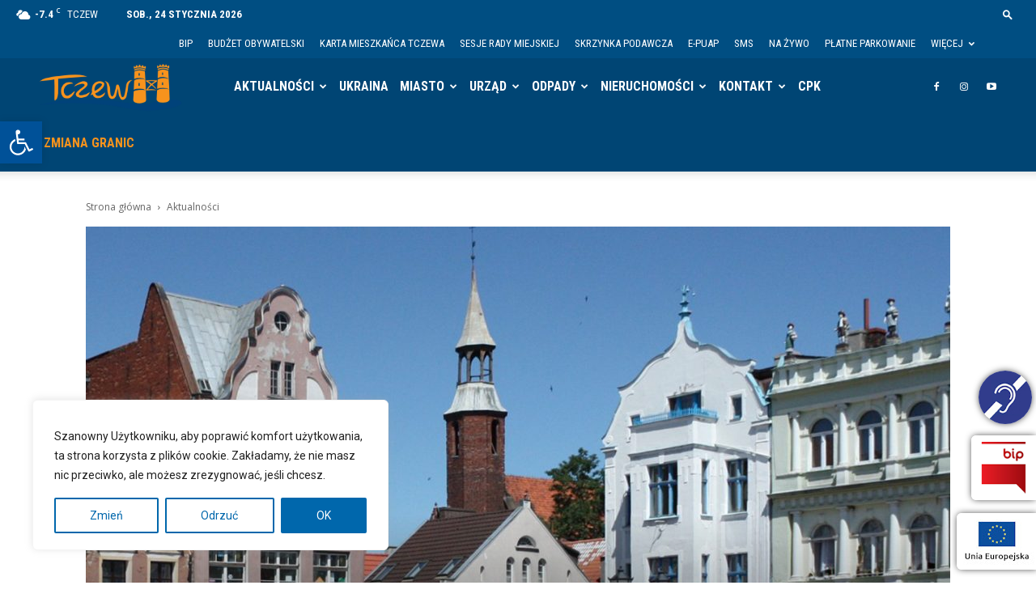

--- FILE ---
content_type: text/html; charset=UTF-8
request_url: https://tczew.pl/rodzinny-spacer-z-przewodnikiem-po-miescie-2/
body_size: 70511
content:
<!doctype html >
<!--[if IE 8]>    <html class="ie8" lang="en"> <![endif]-->
<!--[if IE 9]>    <html class="ie9" lang="en"> <![endif]-->
<!--[if gt IE 8]><!--> <html dir="ltr" lang="pl-PL" prefix="og: https://ogp.me/ns#"> <!--<![endif]-->
<head>
    <title>Tczew - Rodzinny spacer z przewodnikiem po mieście - Aktualności</title>
    <meta charset="UTF-8" />
    <meta name="viewport" content="width=device-width, initial-scale=1.0">
    <link rel="pingback" href="https://tczew.pl/xmlrpc.php" />
    
		<!-- All in One SEO 4.9.3 - aioseo.com -->
	<meta name="robots" content="max-image-preview:large" />
	<meta name="author" content="Magdalena Śniegula"/>
	<link rel="canonical" href="https://tczew.pl/rodzinny-spacer-z-przewodnikiem-po-miescie-2/" />
	<meta name="generator" content="All in One SEO (AIOSEO) 4.9.3" />
		<meta property="og:locale" content="pl_PL" />
		<meta property="og:site_name" content="Tczew" />
		<meta property="og:type" content="article" />
		<meta property="og:title" content="Tczew - Rodzinny spacer z przewodnikiem po mieście - Aktualności" />
		<meta property="og:url" content="https://tczew.pl/rodzinny-spacer-z-przewodnikiem-po-miescie-2/" />
		<meta property="fb:admins" content="646750895735467" />
		<meta property="og:image" content="https://tczew.pl/wp-content/uploads/2022/07/Plener-plastyczny-Starowka-jak-z-obrazka.jpg" />
		<meta property="og:image:secure_url" content="https://tczew.pl/wp-content/uploads/2022/07/Plener-plastyczny-Starowka-jak-z-obrazka.jpg" />
		<meta property="og:image:width" content="1200" />
		<meta property="og:image:height" content="800" />
		<meta property="article:published_time" content="2022-08-03T05:30:00+00:00" />
		<meta property="article:modified_time" content="2022-07-18T11:07:24+00:00" />
		<meta property="article:publisher" content="https://www.facebook.com/miasto.tczew.official" />
		<meta name="twitter:card" content="summary" />
		<meta name="twitter:title" content="Tczew - Rodzinny spacer z przewodnikiem po mieście - Aktualności" />
		<meta name="twitter:image" content="https://tczew.pl/wp-content/uploads/2022/07/Plener-plastyczny-Starowka-jak-z-obrazka.jpg" />
		<script type="application/ld+json" class="aioseo-schema">
			{"@context":"https:\/\/schema.org","@graph":[{"@type":"Article","@id":"https:\/\/tczew.pl\/rodzinny-spacer-z-przewodnikiem-po-miescie-2\/#article","name":"Tczew - Rodzinny spacer z przewodnikiem po mie\u015bcie - Aktualno\u015bci","headline":"Rodzinny spacer z przewodnikiem po mie\u015bcie","author":{"@id":"https:\/\/tczew.pl\/author\/sniegulaum-tczew-pl\/#author"},"publisher":{"@id":"https:\/\/tczew.pl\/#organization"},"image":{"@type":"ImageObject","url":"https:\/\/tczew.pl\/wp-content\/uploads\/2022\/07\/Plener-plastyczny-Starowka-jak-z-obrazka.jpg","width":1200,"height":800},"datePublished":"2022-08-03T07:30:00+02:00","dateModified":"2022-07-18T13:07:24+02:00","inLanguage":"pl-PL","mainEntityOfPage":{"@id":"https:\/\/tczew.pl\/rodzinny-spacer-z-przewodnikiem-po-miescie-2\/#webpage"},"isPartOf":{"@id":"https:\/\/tczew.pl\/rodzinny-spacer-z-przewodnikiem-po-miescie-2\/#webpage"},"articleSection":"Aktualno\u015bci, Kultura, Miasto, Spo\u0142ecze\u0144stwo, Wydarzenia, fabrykasztuk, spacer"},{"@type":"BreadcrumbList","@id":"https:\/\/tczew.pl\/rodzinny-spacer-z-przewodnikiem-po-miescie-2\/#breadcrumblist","itemListElement":[{"@type":"ListItem","@id":"https:\/\/tczew.pl#listItem","position":1,"name":"Home","item":"https:\/\/tczew.pl","nextItem":{"@type":"ListItem","@id":"https:\/\/tczew.pl\/k\/aktualnosci\/#listItem","name":"Aktualno\u015bci"}},{"@type":"ListItem","@id":"https:\/\/tczew.pl\/k\/aktualnosci\/#listItem","position":2,"name":"Aktualno\u015bci","item":"https:\/\/tczew.pl\/k\/aktualnosci\/","nextItem":{"@type":"ListItem","@id":"https:\/\/tczew.pl\/k\/aktualnosci\/miasto-aktualnosci\/#listItem","name":"Miasto"},"previousItem":{"@type":"ListItem","@id":"https:\/\/tczew.pl#listItem","name":"Home"}},{"@type":"ListItem","@id":"https:\/\/tczew.pl\/k\/aktualnosci\/miasto-aktualnosci\/#listItem","position":3,"name":"Miasto","item":"https:\/\/tczew.pl\/k\/aktualnosci\/miasto-aktualnosci\/","nextItem":{"@type":"ListItem","@id":"https:\/\/tczew.pl\/rodzinny-spacer-z-przewodnikiem-po-miescie-2\/#listItem","name":"Rodzinny spacer z przewodnikiem po mie\u015bcie"},"previousItem":{"@type":"ListItem","@id":"https:\/\/tczew.pl\/k\/aktualnosci\/#listItem","name":"Aktualno\u015bci"}},{"@type":"ListItem","@id":"https:\/\/tczew.pl\/rodzinny-spacer-z-przewodnikiem-po-miescie-2\/#listItem","position":4,"name":"Rodzinny spacer z przewodnikiem po mie\u015bcie","previousItem":{"@type":"ListItem","@id":"https:\/\/tczew.pl\/k\/aktualnosci\/miasto-aktualnosci\/#listItem","name":"Miasto"}}]},{"@type":"Organization","@id":"https:\/\/tczew.pl\/#organization","name":"Gmina Miejska Tczew - Urz\u0105d Miejski w Tczewie","description":"Tczew - Oficjalna strona miasta Tczewa i w\u0142adz Gminy Tczew","url":"https:\/\/tczew.pl\/","telephone":"+48587759300","logo":{"@type":"ImageObject","url":"https:\/\/tczew.pl\/wp-content\/uploads\/2020\/05\/tczew-logo.jpg","@id":"https:\/\/tczew.pl\/rodzinny-spacer-z-przewodnikiem-po-miescie-2\/#organizationLogo"},"image":{"@id":"https:\/\/tczew.pl\/rodzinny-spacer-z-przewodnikiem-po-miescie-2\/#organizationLogo"},"sameAs":["https:\/\/www.instagram.com\/miasto.tczew","https:\/\/www.youtube.com\/UMTczew"]},{"@type":"Person","@id":"https:\/\/tczew.pl\/author\/sniegulaum-tczew-pl\/#author","url":"https:\/\/tczew.pl\/author\/sniegulaum-tczew-pl\/","name":"Magdalena \u015aniegula"},{"@type":"WebPage","@id":"https:\/\/tczew.pl\/rodzinny-spacer-z-przewodnikiem-po-miescie-2\/#webpage","url":"https:\/\/tczew.pl\/rodzinny-spacer-z-przewodnikiem-po-miescie-2\/","name":"Tczew - Rodzinny spacer z przewodnikiem po mie\u015bcie - Aktualno\u015bci","inLanguage":"pl-PL","isPartOf":{"@id":"https:\/\/tczew.pl\/#website"},"breadcrumb":{"@id":"https:\/\/tczew.pl\/rodzinny-spacer-z-przewodnikiem-po-miescie-2\/#breadcrumblist"},"author":{"@id":"https:\/\/tczew.pl\/author\/sniegulaum-tczew-pl\/#author"},"creator":{"@id":"https:\/\/tczew.pl\/author\/sniegulaum-tczew-pl\/#author"},"image":{"@type":"ImageObject","url":"https:\/\/tczew.pl\/wp-content\/uploads\/2022\/07\/Plener-plastyczny-Starowka-jak-z-obrazka.jpg","@id":"https:\/\/tczew.pl\/rodzinny-spacer-z-przewodnikiem-po-miescie-2\/#mainImage","width":1200,"height":800},"primaryImageOfPage":{"@id":"https:\/\/tczew.pl\/rodzinny-spacer-z-przewodnikiem-po-miescie-2\/#mainImage"},"datePublished":"2022-08-03T07:30:00+02:00","dateModified":"2022-07-18T13:07:24+02:00"},{"@type":"WebSite","@id":"https:\/\/tczew.pl\/#website","url":"https:\/\/tczew.pl\/","name":"Tczew","description":"Tczew - Oficjalna strona miasta Tczewa i w\u0142adz Gminy Tczew","inLanguage":"pl-PL","publisher":{"@id":"https:\/\/tczew.pl\/#organization"}}]}
		</script>
		<!-- All in One SEO -->

<meta name="dlm-version" content="5.1.6"><link rel="icon" type="image/png" href="/img/tczew-logo-fav_v2025.png"><link rel='dns-prefetch' href='//cdn.jsdelivr.net' />
<link rel='dns-prefetch' href='//fonts.googleapis.com' />
<link rel="alternate" type="application/rss+xml" title="Tczew &raquo; Kanał z wpisami" href="https://tczew.pl/feed/" />
<link rel="alternate" type="application/rss+xml" title="Tczew &raquo; Kanał z komentarzami" href="https://tczew.pl/comments/feed/" />
<link rel="alternate" title="oEmbed (JSON)" type="application/json+oembed" href="https://tczew.pl/wp-json/oembed/1.0/embed?url=https%3A%2F%2Ftczew.pl%2Frodzinny-spacer-z-przewodnikiem-po-miescie-2%2F" />
<link rel="alternate" title="oEmbed (XML)" type="text/xml+oembed" href="https://tczew.pl/wp-json/oembed/1.0/embed?url=https%3A%2F%2Ftczew.pl%2Frodzinny-spacer-z-przewodnikiem-po-miescie-2%2F&#038;format=xml" />
<style id='wp-img-auto-sizes-contain-inline-css' type='text/css'>
img:is([sizes=auto i],[sizes^="auto," i]){contain-intrinsic-size:3000px 1500px}
/*# sourceURL=wp-img-auto-sizes-contain-inline-css */
</style>
<link rel='stylesheet' id='mec-select2-style-css' href='https://tczew.pl/wp-content/plugins/modern-events-calendar-lite/assets/packages/select2/select2.min.css?ver=6.5.6' type='text/css' media='all' />
<link rel='stylesheet' id='mec-font-icons-css' href='https://tczew.pl/wp-content/plugins/modern-events-calendar-lite/assets/css/iconfonts.css?ver=6.9' type='text/css' media='all' />
<link rel='stylesheet' id='mec-frontend-style-css' href='https://tczew.pl/wp-content/plugins/modern-events-calendar-lite/assets/css/frontend.min.css?ver=6.5.6' type='text/css' media='all' />
<link rel='stylesheet' id='mec-tooltip-style-css' href='https://tczew.pl/wp-content/plugins/modern-events-calendar-lite/assets/packages/tooltip/tooltip.css?ver=6.9' type='text/css' media='all' />
<link rel='stylesheet' id='mec-tooltip-shadow-style-css' href='https://tczew.pl/wp-content/plugins/modern-events-calendar-lite/assets/packages/tooltip/tooltipster-sideTip-shadow.min.css?ver=6.9' type='text/css' media='all' />
<link rel='stylesheet' id='featherlight-css' href='https://tczew.pl/wp-content/plugins/modern-events-calendar-lite/assets/packages/featherlight/featherlight.css?ver=6.9' type='text/css' media='all' />
<link rel='stylesheet' id='mec-custom-google-font-css' href='https://fonts.googleapis.com/css?family=Roboto%3A100%2C+100italic%2C+300%2C+300italic%2C+regular%2C+italic%2C+500%2C+500italic%2C+700%2C+700italic%2C+900%2C+900italic%2C+%7CRoboto%3A900italic%2C+900italic%2C+900italic%2C+900italic%2C+900italic%2C+900italic%2C+900italic%2C+900italic%2C+900italic%2C+900italic%2C+900italic%2C+900italic%2C+&#038;subset=latin%2Clatin-ext' type='text/css' media='all' />
<link rel='stylesheet' id='mec-lity-style-css' href='https://tczew.pl/wp-content/plugins/modern-events-calendar-lite/assets/packages/lity/lity.min.css?ver=6.9' type='text/css' media='all' />
<link rel='stylesheet' id='mec-general-calendar-style-css' href='https://tczew.pl/wp-content/plugins/modern-events-calendar-lite/assets/css/mec-general-calendar.css?ver=6.9' type='text/css' media='all' />
<style id='wp-emoji-styles-inline-css' type='text/css'>

	img.wp-smiley, img.emoji {
		display: inline !important;
		border: none !important;
		box-shadow: none !important;
		height: 1em !important;
		width: 1em !important;
		margin: 0 0.07em !important;
		vertical-align: -0.1em !important;
		background: none !important;
		padding: 0 !important;
	}
/*# sourceURL=wp-emoji-styles-inline-css */
</style>
<style id='wp-block-library-inline-css' type='text/css'>
:root{--wp-block-synced-color:#7a00df;--wp-block-synced-color--rgb:122,0,223;--wp-bound-block-color:var(--wp-block-synced-color);--wp-editor-canvas-background:#ddd;--wp-admin-theme-color:#007cba;--wp-admin-theme-color--rgb:0,124,186;--wp-admin-theme-color-darker-10:#006ba1;--wp-admin-theme-color-darker-10--rgb:0,107,160.5;--wp-admin-theme-color-darker-20:#005a87;--wp-admin-theme-color-darker-20--rgb:0,90,135;--wp-admin-border-width-focus:2px}@media (min-resolution:192dpi){:root{--wp-admin-border-width-focus:1.5px}}.wp-element-button{cursor:pointer}:root .has-very-light-gray-background-color{background-color:#eee}:root .has-very-dark-gray-background-color{background-color:#313131}:root .has-very-light-gray-color{color:#eee}:root .has-very-dark-gray-color{color:#313131}:root .has-vivid-green-cyan-to-vivid-cyan-blue-gradient-background{background:linear-gradient(135deg,#00d084,#0693e3)}:root .has-purple-crush-gradient-background{background:linear-gradient(135deg,#34e2e4,#4721fb 50%,#ab1dfe)}:root .has-hazy-dawn-gradient-background{background:linear-gradient(135deg,#faaca8,#dad0ec)}:root .has-subdued-olive-gradient-background{background:linear-gradient(135deg,#fafae1,#67a671)}:root .has-atomic-cream-gradient-background{background:linear-gradient(135deg,#fdd79a,#004a59)}:root .has-nightshade-gradient-background{background:linear-gradient(135deg,#330968,#31cdcf)}:root .has-midnight-gradient-background{background:linear-gradient(135deg,#020381,#2874fc)}:root{--wp--preset--font-size--normal:16px;--wp--preset--font-size--huge:42px}.has-regular-font-size{font-size:1em}.has-larger-font-size{font-size:2.625em}.has-normal-font-size{font-size:var(--wp--preset--font-size--normal)}.has-huge-font-size{font-size:var(--wp--preset--font-size--huge)}.has-text-align-center{text-align:center}.has-text-align-left{text-align:left}.has-text-align-right{text-align:right}.has-fit-text{white-space:nowrap!important}#end-resizable-editor-section{display:none}.aligncenter{clear:both}.items-justified-left{justify-content:flex-start}.items-justified-center{justify-content:center}.items-justified-right{justify-content:flex-end}.items-justified-space-between{justify-content:space-between}.screen-reader-text{border:0;clip-path:inset(50%);height:1px;margin:-1px;overflow:hidden;padding:0;position:absolute;width:1px;word-wrap:normal!important}.screen-reader-text:focus{background-color:#ddd;clip-path:none;color:#444;display:block;font-size:1em;height:auto;left:5px;line-height:normal;padding:15px 23px 14px;text-decoration:none;top:5px;width:auto;z-index:100000}html :where(.has-border-color){border-style:solid}html :where([style*=border-top-color]){border-top-style:solid}html :where([style*=border-right-color]){border-right-style:solid}html :where([style*=border-bottom-color]){border-bottom-style:solid}html :where([style*=border-left-color]){border-left-style:solid}html :where([style*=border-width]){border-style:solid}html :where([style*=border-top-width]){border-top-style:solid}html :where([style*=border-right-width]){border-right-style:solid}html :where([style*=border-bottom-width]){border-bottom-style:solid}html :where([style*=border-left-width]){border-left-style:solid}html :where(img[class*=wp-image-]){height:auto;max-width:100%}:where(figure){margin:0 0 1em}html :where(.is-position-sticky){--wp-admin--admin-bar--position-offset:var(--wp-admin--admin-bar--height,0px)}@media screen and (max-width:600px){html :where(.is-position-sticky){--wp-admin--admin-bar--position-offset:0px}}

/*# sourceURL=wp-block-library-inline-css */
</style><style id='wp-block-heading-inline-css' type='text/css'>
h1:where(.wp-block-heading).has-background,h2:where(.wp-block-heading).has-background,h3:where(.wp-block-heading).has-background,h4:where(.wp-block-heading).has-background,h5:where(.wp-block-heading).has-background,h6:where(.wp-block-heading).has-background{padding:1.25em 2.375em}h1.has-text-align-left[style*=writing-mode]:where([style*=vertical-lr]),h1.has-text-align-right[style*=writing-mode]:where([style*=vertical-rl]),h2.has-text-align-left[style*=writing-mode]:where([style*=vertical-lr]),h2.has-text-align-right[style*=writing-mode]:where([style*=vertical-rl]),h3.has-text-align-left[style*=writing-mode]:where([style*=vertical-lr]),h3.has-text-align-right[style*=writing-mode]:where([style*=vertical-rl]),h4.has-text-align-left[style*=writing-mode]:where([style*=vertical-lr]),h4.has-text-align-right[style*=writing-mode]:where([style*=vertical-rl]),h5.has-text-align-left[style*=writing-mode]:where([style*=vertical-lr]),h5.has-text-align-right[style*=writing-mode]:where([style*=vertical-rl]),h6.has-text-align-left[style*=writing-mode]:where([style*=vertical-lr]),h6.has-text-align-right[style*=writing-mode]:where([style*=vertical-rl]){rotate:180deg}
/*# sourceURL=https://tczew.pl/wp-includes/blocks/heading/style.min.css */
</style>
<style id='wp-block-list-inline-css' type='text/css'>
ol,ul{box-sizing:border-box}:root :where(.wp-block-list.has-background){padding:1.25em 2.375em}
/*# sourceURL=https://tczew.pl/wp-includes/blocks/list/style.min.css */
</style>
<style id='wp-block-paragraph-inline-css' type='text/css'>
.is-small-text{font-size:.875em}.is-regular-text{font-size:1em}.is-large-text{font-size:2.25em}.is-larger-text{font-size:3em}.has-drop-cap:not(:focus):first-letter{float:left;font-size:8.4em;font-style:normal;font-weight:100;line-height:.68;margin:.05em .1em 0 0;text-transform:uppercase}body.rtl .has-drop-cap:not(:focus):first-letter{float:none;margin-left:.1em}p.has-drop-cap.has-background{overflow:hidden}:root :where(p.has-background){padding:1.25em 2.375em}:where(p.has-text-color:not(.has-link-color)) a{color:inherit}p.has-text-align-left[style*="writing-mode:vertical-lr"],p.has-text-align-right[style*="writing-mode:vertical-rl"]{rotate:180deg}
/*# sourceURL=https://tczew.pl/wp-includes/blocks/paragraph/style.min.css */
</style>
<style id='global-styles-inline-css' type='text/css'>
:root{--wp--preset--aspect-ratio--square: 1;--wp--preset--aspect-ratio--4-3: 4/3;--wp--preset--aspect-ratio--3-4: 3/4;--wp--preset--aspect-ratio--3-2: 3/2;--wp--preset--aspect-ratio--2-3: 2/3;--wp--preset--aspect-ratio--16-9: 16/9;--wp--preset--aspect-ratio--9-16: 9/16;--wp--preset--color--black: #000000;--wp--preset--color--cyan-bluish-gray: #abb8c3;--wp--preset--color--white: #ffffff;--wp--preset--color--pale-pink: #f78da7;--wp--preset--color--vivid-red: #cf2e2e;--wp--preset--color--luminous-vivid-orange: #ff6900;--wp--preset--color--luminous-vivid-amber: #fcb900;--wp--preset--color--light-green-cyan: #7bdcb5;--wp--preset--color--vivid-green-cyan: #00d084;--wp--preset--color--pale-cyan-blue: #8ed1fc;--wp--preset--color--vivid-cyan-blue: #0693e3;--wp--preset--color--vivid-purple: #9b51e0;--wp--preset--gradient--vivid-cyan-blue-to-vivid-purple: linear-gradient(135deg,rgb(6,147,227) 0%,rgb(155,81,224) 100%);--wp--preset--gradient--light-green-cyan-to-vivid-green-cyan: linear-gradient(135deg,rgb(122,220,180) 0%,rgb(0,208,130) 100%);--wp--preset--gradient--luminous-vivid-amber-to-luminous-vivid-orange: linear-gradient(135deg,rgb(252,185,0) 0%,rgb(255,105,0) 100%);--wp--preset--gradient--luminous-vivid-orange-to-vivid-red: linear-gradient(135deg,rgb(255,105,0) 0%,rgb(207,46,46) 100%);--wp--preset--gradient--very-light-gray-to-cyan-bluish-gray: linear-gradient(135deg,rgb(238,238,238) 0%,rgb(169,184,195) 100%);--wp--preset--gradient--cool-to-warm-spectrum: linear-gradient(135deg,rgb(74,234,220) 0%,rgb(151,120,209) 20%,rgb(207,42,186) 40%,rgb(238,44,130) 60%,rgb(251,105,98) 80%,rgb(254,248,76) 100%);--wp--preset--gradient--blush-light-purple: linear-gradient(135deg,rgb(255,206,236) 0%,rgb(152,150,240) 100%);--wp--preset--gradient--blush-bordeaux: linear-gradient(135deg,rgb(254,205,165) 0%,rgb(254,45,45) 50%,rgb(107,0,62) 100%);--wp--preset--gradient--luminous-dusk: linear-gradient(135deg,rgb(255,203,112) 0%,rgb(199,81,192) 50%,rgb(65,88,208) 100%);--wp--preset--gradient--pale-ocean: linear-gradient(135deg,rgb(255,245,203) 0%,rgb(182,227,212) 50%,rgb(51,167,181) 100%);--wp--preset--gradient--electric-grass: linear-gradient(135deg,rgb(202,248,128) 0%,rgb(113,206,126) 100%);--wp--preset--gradient--midnight: linear-gradient(135deg,rgb(2,3,129) 0%,rgb(40,116,252) 100%);--wp--preset--font-size--small: 11px;--wp--preset--font-size--medium: 20px;--wp--preset--font-size--large: 32px;--wp--preset--font-size--x-large: 42px;--wp--preset--font-size--regular: 15px;--wp--preset--font-size--larger: 50px;--wp--preset--spacing--20: 0.44rem;--wp--preset--spacing--30: 0.67rem;--wp--preset--spacing--40: 1rem;--wp--preset--spacing--50: 1.5rem;--wp--preset--spacing--60: 2.25rem;--wp--preset--spacing--70: 3.38rem;--wp--preset--spacing--80: 5.06rem;--wp--preset--shadow--natural: 6px 6px 9px rgba(0, 0, 0, 0.2);--wp--preset--shadow--deep: 12px 12px 50px rgba(0, 0, 0, 0.4);--wp--preset--shadow--sharp: 6px 6px 0px rgba(0, 0, 0, 0.2);--wp--preset--shadow--outlined: 6px 6px 0px -3px rgb(255, 255, 255), 6px 6px rgb(0, 0, 0);--wp--preset--shadow--crisp: 6px 6px 0px rgb(0, 0, 0);}:where(.is-layout-flex){gap: 0.5em;}:where(.is-layout-grid){gap: 0.5em;}body .is-layout-flex{display: flex;}.is-layout-flex{flex-wrap: wrap;align-items: center;}.is-layout-flex > :is(*, div){margin: 0;}body .is-layout-grid{display: grid;}.is-layout-grid > :is(*, div){margin: 0;}:where(.wp-block-columns.is-layout-flex){gap: 2em;}:where(.wp-block-columns.is-layout-grid){gap: 2em;}:where(.wp-block-post-template.is-layout-flex){gap: 1.25em;}:where(.wp-block-post-template.is-layout-grid){gap: 1.25em;}.has-black-color{color: var(--wp--preset--color--black) !important;}.has-cyan-bluish-gray-color{color: var(--wp--preset--color--cyan-bluish-gray) !important;}.has-white-color{color: var(--wp--preset--color--white) !important;}.has-pale-pink-color{color: var(--wp--preset--color--pale-pink) !important;}.has-vivid-red-color{color: var(--wp--preset--color--vivid-red) !important;}.has-luminous-vivid-orange-color{color: var(--wp--preset--color--luminous-vivid-orange) !important;}.has-luminous-vivid-amber-color{color: var(--wp--preset--color--luminous-vivid-amber) !important;}.has-light-green-cyan-color{color: var(--wp--preset--color--light-green-cyan) !important;}.has-vivid-green-cyan-color{color: var(--wp--preset--color--vivid-green-cyan) !important;}.has-pale-cyan-blue-color{color: var(--wp--preset--color--pale-cyan-blue) !important;}.has-vivid-cyan-blue-color{color: var(--wp--preset--color--vivid-cyan-blue) !important;}.has-vivid-purple-color{color: var(--wp--preset--color--vivid-purple) !important;}.has-black-background-color{background-color: var(--wp--preset--color--black) !important;}.has-cyan-bluish-gray-background-color{background-color: var(--wp--preset--color--cyan-bluish-gray) !important;}.has-white-background-color{background-color: var(--wp--preset--color--white) !important;}.has-pale-pink-background-color{background-color: var(--wp--preset--color--pale-pink) !important;}.has-vivid-red-background-color{background-color: var(--wp--preset--color--vivid-red) !important;}.has-luminous-vivid-orange-background-color{background-color: var(--wp--preset--color--luminous-vivid-orange) !important;}.has-luminous-vivid-amber-background-color{background-color: var(--wp--preset--color--luminous-vivid-amber) !important;}.has-light-green-cyan-background-color{background-color: var(--wp--preset--color--light-green-cyan) !important;}.has-vivid-green-cyan-background-color{background-color: var(--wp--preset--color--vivid-green-cyan) !important;}.has-pale-cyan-blue-background-color{background-color: var(--wp--preset--color--pale-cyan-blue) !important;}.has-vivid-cyan-blue-background-color{background-color: var(--wp--preset--color--vivid-cyan-blue) !important;}.has-vivid-purple-background-color{background-color: var(--wp--preset--color--vivid-purple) !important;}.has-black-border-color{border-color: var(--wp--preset--color--black) !important;}.has-cyan-bluish-gray-border-color{border-color: var(--wp--preset--color--cyan-bluish-gray) !important;}.has-white-border-color{border-color: var(--wp--preset--color--white) !important;}.has-pale-pink-border-color{border-color: var(--wp--preset--color--pale-pink) !important;}.has-vivid-red-border-color{border-color: var(--wp--preset--color--vivid-red) !important;}.has-luminous-vivid-orange-border-color{border-color: var(--wp--preset--color--luminous-vivid-orange) !important;}.has-luminous-vivid-amber-border-color{border-color: var(--wp--preset--color--luminous-vivid-amber) !important;}.has-light-green-cyan-border-color{border-color: var(--wp--preset--color--light-green-cyan) !important;}.has-vivid-green-cyan-border-color{border-color: var(--wp--preset--color--vivid-green-cyan) !important;}.has-pale-cyan-blue-border-color{border-color: var(--wp--preset--color--pale-cyan-blue) !important;}.has-vivid-cyan-blue-border-color{border-color: var(--wp--preset--color--vivid-cyan-blue) !important;}.has-vivid-purple-border-color{border-color: var(--wp--preset--color--vivid-purple) !important;}.has-vivid-cyan-blue-to-vivid-purple-gradient-background{background: var(--wp--preset--gradient--vivid-cyan-blue-to-vivid-purple) !important;}.has-light-green-cyan-to-vivid-green-cyan-gradient-background{background: var(--wp--preset--gradient--light-green-cyan-to-vivid-green-cyan) !important;}.has-luminous-vivid-amber-to-luminous-vivid-orange-gradient-background{background: var(--wp--preset--gradient--luminous-vivid-amber-to-luminous-vivid-orange) !important;}.has-luminous-vivid-orange-to-vivid-red-gradient-background{background: var(--wp--preset--gradient--luminous-vivid-orange-to-vivid-red) !important;}.has-very-light-gray-to-cyan-bluish-gray-gradient-background{background: var(--wp--preset--gradient--very-light-gray-to-cyan-bluish-gray) !important;}.has-cool-to-warm-spectrum-gradient-background{background: var(--wp--preset--gradient--cool-to-warm-spectrum) !important;}.has-blush-light-purple-gradient-background{background: var(--wp--preset--gradient--blush-light-purple) !important;}.has-blush-bordeaux-gradient-background{background: var(--wp--preset--gradient--blush-bordeaux) !important;}.has-luminous-dusk-gradient-background{background: var(--wp--preset--gradient--luminous-dusk) !important;}.has-pale-ocean-gradient-background{background: var(--wp--preset--gradient--pale-ocean) !important;}.has-electric-grass-gradient-background{background: var(--wp--preset--gradient--electric-grass) !important;}.has-midnight-gradient-background{background: var(--wp--preset--gradient--midnight) !important;}.has-small-font-size{font-size: var(--wp--preset--font-size--small) !important;}.has-medium-font-size{font-size: var(--wp--preset--font-size--medium) !important;}.has-large-font-size{font-size: var(--wp--preset--font-size--large) !important;}.has-x-large-font-size{font-size: var(--wp--preset--font-size--x-large) !important;}
/*# sourceURL=global-styles-inline-css */
</style>

<style id='classic-theme-styles-inline-css' type='text/css'>
/*! This file is auto-generated */
.wp-block-button__link{color:#fff;background-color:#32373c;border-radius:9999px;box-shadow:none;text-decoration:none;padding:calc(.667em + 2px) calc(1.333em + 2px);font-size:1.125em}.wp-block-file__button{background:#32373c;color:#fff;text-decoration:none}
/*# sourceURL=/wp-includes/css/classic-themes.min.css */
</style>
<link rel='stylesheet' id='contact-form-7-css' href='https://tczew.pl/wp-content/plugins/contact-form-7/includes/css/styles.css?ver=6.1.4' type='text/css' media='all' />
<link rel='stylesheet' id='responsive-lightbox-magnific-css' href='https://tczew.pl/wp-content/plugins/responsive-lightbox/assets/magnific/magnific-popup.min.css?ver=1.2.0' type='text/css' media='all' />
<link rel='stylesheet' id='pojo-a11y-css' href='https://tczew.pl/wp-content/plugins/pojo-accessibility/modules/legacy/assets/css/style.min.css?ver=1.0.0' type='text/css' media='all' />
<link rel='stylesheet' id='wppopups-base-css' href='https://tczew.pl/wp-content/plugins/wp-popups-lite/src/assets/css/wppopups-base.css?ver=2.2.0.3' type='text/css' media='all' />
<link rel='stylesheet' id='td-plugin-multi-purpose-css' href='https://tczew.pl/wp-content/plugins/td-composer/td-multi-purpose/style.css?ver=7cd248d7ca13c255207c3f8b916c3f00' type='text/css' media='all' />
<link rel='stylesheet' id='google-fonts-style-css' href='https://fonts.googleapis.com/css?family=Roboto%3A400%2C600%2C700%2C100italic%2C300%2C300italic%2C400italic%7CRoboto+Condensed%3A400%2C100italic%2C300%2C300italic%2C400italic%2C700%7COpen+Sans%3A400%2C600%2C700%2C100italic%2C300%2C300italic%2C400italic&#038;display=swap&#038;ver=12.7.3' type='text/css' media='all' />
<link rel='stylesheet' id='td-theme-css' href='https://tczew.pl/wp-content/themes/Newspaper/style.css?ver=12.7.3' type='text/css' media='all' />
<style id='td-theme-inline-css' type='text/css'>@media (max-width:767px){.td-header-desktop-wrap{display:none}}@media (min-width:767px){.td-header-mobile-wrap{display:none}}</style>
<link rel='stylesheet' id='td-legacy-framework-front-style-css' href='https://tczew.pl/wp-content/plugins/td-composer/legacy/Newspaper/assets/css/td_legacy_main.css?ver=7cd248d7ca13c255207c3f8b916c3f00' type='text/css' media='all' />
<link rel='stylesheet' id='td-standard-pack-framework-front-style-css' href='https://tczew.pl/wp-content/plugins/td-standard-pack/Newspaper/assets/css/td_standard_pack_main.css?ver=c12e6da63ed2f212e87e44e5e9b9a302' type='text/css' media='all' />
<link rel='stylesheet' id='td-theme-demo-style-css' href='https://tczew.pl/wp-content/plugins/td-composer/legacy/Newspaper/includes/demos/city_news/demo_style.css?ver=12.7.3' type='text/css' media='all' />
<link rel='stylesheet' id='tdb_style_cloud_templates_front-css' href='https://tczew.pl/wp-content/plugins/td-cloud-library/assets/css/tdb_main.css?ver=6127d3b6131f900b2e62bb855b13dc3b' type='text/css' media='all' />
<script type="text/javascript" src="https://tczew.pl/wp-includes/js/jquery/jquery.min.js?ver=3.7.1" id="jquery-core-js"></script>
<script type="text/javascript" src="https://tczew.pl/wp-includes/js/jquery/jquery-migrate.min.js?ver=3.4.1" id="jquery-migrate-js"></script>
<script type="text/javascript" src="https://tczew.pl/wp-content/plugins/modern-events-calendar-lite/assets/js/mec-general-calendar.js?ver=6.5.6" id="mec-general-calendar-script-js"></script>
<script type="text/javascript" id="mec-frontend-script-js-extra">
/* <![CDATA[ */
var mecdata = {"day":"dzie\u0144","days":"dni","hour":"godzina","hours":"godzin","minute":"minuta","minutes":"minut","second":"sekunda","seconds":"sekund","elementor_edit_mode":"no","recapcha_key":"","ajax_url":"https://tczew.pl/wp-admin/admin-ajax.php","fes_nonce":"b2cd620a9a","current_year":"2026","current_month":"01","datepicker_format":"dd.mm.yy&d.m.Y"};
//# sourceURL=mec-frontend-script-js-extra
/* ]]> */
</script>
<script type="text/javascript" src="https://tczew.pl/wp-content/plugins/modern-events-calendar-lite/assets/js/frontend.js?ver=6.5.6" id="mec-frontend-script-js"></script>
<script type="text/javascript" src="https://tczew.pl/wp-content/plugins/modern-events-calendar-lite/assets/js/events.js?ver=6.5.6" id="mec-events-script-js"></script>
<script type="text/javascript" id="cookie-law-info-js-extra">
/* <![CDATA[ */
var _ckyConfig = {"_ipData":[],"_assetsURL":"https://tczew.pl/wp-content/plugins/cookie-law-info/lite/frontend/images/","_publicURL":"https://tczew.pl","_expiry":"365","_categories":[{"name":"Niezb\u0119dny","slug":"necessary","isNecessary":true,"ccpaDoNotSell":true,"cookies":[],"active":true,"defaultConsent":{"gdpr":true,"ccpa":true}},{"name":"Funkcjonalny","slug":"functional","isNecessary":false,"ccpaDoNotSell":true,"cookies":[{"cookieID":"2","domain":"youtube.com","provider":""}],"active":true,"defaultConsent":{"gdpr":false,"ccpa":false}},{"name":"Analityka","slug":"analytics","isNecessary":false,"ccpaDoNotSell":true,"cookies":[{"cookieID":"1","domain":"google.com","provider":""}],"active":true,"defaultConsent":{"gdpr":false,"ccpa":false}},{"name":"Wydajno\u015b\u0107","slug":"performance","isNecessary":false,"ccpaDoNotSell":true,"cookies":[],"active":true,"defaultConsent":{"gdpr":false,"ccpa":false}},{"name":"Reklama","slug":"advertisement","isNecessary":false,"ccpaDoNotSell":true,"cookies":[],"active":true,"defaultConsent":{"gdpr":false,"ccpa":false}}],"_activeLaw":"gdpr","_rootDomain":"","_block":"1","_showBanner":"1","_bannerConfig":{"settings":{"type":"box","preferenceCenterType":"popup","position":"bottom-left","applicableLaw":"gdpr"},"behaviours":{"reloadBannerOnAccept":false,"loadAnalyticsByDefault":false,"animations":{"onLoad":"animate","onHide":"sticky"}},"config":{"revisitConsent":{"status":true,"tag":"revisit-consent","position":"bottom-left","meta":{"url":"#"},"styles":{"background-color":"#0067AC"},"elements":{"title":{"type":"text","tag":"revisit-consent-title","status":true,"styles":{"color":"#0056a7"}}}},"preferenceCenter":{"toggle":{"status":true,"tag":"detail-category-toggle","type":"toggle","states":{"active":{"styles":{"background-color":"#1863DC"}},"inactive":{"styles":{"background-color":"#D0D5D2"}}}}},"categoryPreview":{"status":false,"toggle":{"status":true,"tag":"detail-category-preview-toggle","type":"toggle","states":{"active":{"styles":{"background-color":"#1863DC"}},"inactive":{"styles":{"background-color":"#D0D5D2"}}}}},"videoPlaceholder":{"status":true,"styles":{"background-color":"#000000","border-color":"#000000","color":"#ffffff"}},"readMore":{"status":false,"tag":"readmore-button","type":"link","meta":{"noFollow":true,"newTab":true},"styles":{"color":"#0067AC","background-color":"transparent","border-color":"transparent"}},"showMore":{"status":true,"tag":"show-desc-button","type":"button","styles":{"color":"#1863DC"}},"showLess":{"status":true,"tag":"hide-desc-button","type":"button","styles":{"color":"#1863DC"}},"alwaysActive":{"status":true,"tag":"always-active","styles":{"color":"#008000"}},"manualLinks":{"status":true,"tag":"manual-links","type":"link","styles":{"color":"#1863DC"}},"auditTable":{"status":true},"optOption":{"status":true,"toggle":{"status":true,"tag":"optout-option-toggle","type":"toggle","states":{"active":{"styles":{"background-color":"#1863dc"}},"inactive":{"styles":{"background-color":"#FFFFFF"}}}}}}},"_version":"3.3.9.1","_logConsent":"1","_tags":[{"tag":"accept-button","styles":{"color":"#FFFFFF","background-color":"#0067AC","border-color":"#0067AC"}},{"tag":"reject-button","styles":{"color":"#0067AC","background-color":"transparent","border-color":"#0067AC"}},{"tag":"settings-button","styles":{"color":"#0067AC","background-color":"transparent","border-color":"#0067AC"}},{"tag":"readmore-button","styles":{"color":"#0067AC","background-color":"transparent","border-color":"transparent"}},{"tag":"donotsell-button","styles":{"color":"#1863DC","background-color":"transparent","border-color":"transparent"}},{"tag":"show-desc-button","styles":{"color":"#1863DC"}},{"tag":"hide-desc-button","styles":{"color":"#1863DC"}},{"tag":"cky-always-active","styles":[]},{"tag":"cky-link","styles":[]},{"tag":"accept-button","styles":{"color":"#FFFFFF","background-color":"#0067AC","border-color":"#0067AC"}},{"tag":"revisit-consent","styles":{"background-color":"#0067AC"}}],"_shortCodes":[{"key":"cky_readmore","content":"\u003Ca href=\"https://esp.tczew.pl/?page=4&#038;t=prywatnosc-i-ochrona-danych\" class=\"cky-policy\" aria-label=\"Polityka prywatno\u015bci\" target=\"_blank\" rel=\"noopener\" data-cky-tag=\"readmore-button\"\u003EPolityka prywatno\u015bci\u003C/a\u003E","tag":"readmore-button","status":false,"attributes":{"rel":"nofollow","target":"_blank"}},{"key":"cky_show_desc","content":"\u003Cbutton class=\"cky-show-desc-btn\" data-cky-tag=\"show-desc-button\" aria-label=\"Wi\u0119cej\"\u003EWi\u0119cej\u003C/button\u003E","tag":"show-desc-button","status":true,"attributes":[]},{"key":"cky_hide_desc","content":"\u003Cbutton class=\"cky-show-desc-btn\" data-cky-tag=\"hide-desc-button\" aria-label=\"Mniej\"\u003EMniej\u003C/button\u003E","tag":"hide-desc-button","status":true,"attributes":[]},{"key":"cky_optout_show_desc","content":"[cky_optout_show_desc]","tag":"optout-show-desc-button","status":true,"attributes":[]},{"key":"cky_optout_hide_desc","content":"[cky_optout_hide_desc]","tag":"optout-hide-desc-button","status":true,"attributes":[]},{"key":"cky_category_toggle_label","content":"[cky_{{status}}_category_label] [cky_preference_{{category_slug}}_title]","tag":"","status":true,"attributes":[]},{"key":"cky_enable_category_label","content":"Enable","tag":"","status":true,"attributes":[]},{"key":"cky_disable_category_label","content":"Disable","tag":"","status":true,"attributes":[]},{"key":"cky_video_placeholder","content":"\u003Cdiv class=\"video-placeholder-normal\" data-cky-tag=\"video-placeholder\" id=\"[UNIQUEID]\"\u003E\u003Cp class=\"video-placeholder-text-normal\" data-cky-tag=\"placeholder-title\"\u003EAby uzyska\u0107 dost\u0119p do tej zawarto\u015bci, zaakceptuj pliki cookie\u003C/p\u003E\u003C/div\u003E","tag":"","status":true,"attributes":[]},{"key":"cky_enable_optout_label","content":"Enable","tag":"","status":true,"attributes":[]},{"key":"cky_disable_optout_label","content":"Disable","tag":"","status":true,"attributes":[]},{"key":"cky_optout_toggle_label","content":"[cky_{{status}}_optout_label] [cky_optout_option_title]","tag":"","status":true,"attributes":[]},{"key":"cky_optout_option_title","content":"Do Not Sell or Share My Personal Information","tag":"","status":true,"attributes":[]},{"key":"cky_optout_close_label","content":"Close","tag":"","status":true,"attributes":[]},{"key":"cky_preference_close_label","content":"Close","tag":"","status":true,"attributes":[]}],"_rtl":"","_language":"en","_providersToBlock":[]};
var _ckyStyles = {"css":".cky-overlay{background: #000000; opacity: 0.4; position: fixed; top: 0; left: 0; width: 100%; height: 100%; z-index: 99999999;}.cky-hide{display: none;}.cky-btn-revisit-wrapper{display: flex; align-items: center; justify-content: center; background: #0056a7; width: 45px; height: 45px; border-radius: 50%; position: fixed; z-index: 999999; cursor: pointer;}.cky-revisit-bottom-left{bottom: 15px; left: 15px;}.cky-revisit-bottom-right{bottom: 15px; right: 15px;}.cky-btn-revisit-wrapper .cky-btn-revisit{display: flex; align-items: center; justify-content: center; background: none; border: none; cursor: pointer; position: relative; margin: 0; padding: 0;}.cky-btn-revisit-wrapper .cky-btn-revisit img{max-width: fit-content; margin: 0; height: 30px; width: 30px;}.cky-revisit-bottom-left:hover::before{content: attr(data-tooltip); position: absolute; background: #4e4b66; color: #ffffff; left: calc(100% + 7px); font-size: 12px; line-height: 16px; width: max-content; padding: 4px 8px; border-radius: 4px;}.cky-revisit-bottom-left:hover::after{position: absolute; content: \"\"; border: 5px solid transparent; left: calc(100% + 2px); border-left-width: 0; border-right-color: #4e4b66;}.cky-revisit-bottom-right:hover::before{content: attr(data-tooltip); position: absolute; background: #4e4b66; color: #ffffff; right: calc(100% + 7px); font-size: 12px; line-height: 16px; width: max-content; padding: 4px 8px; border-radius: 4px;}.cky-revisit-bottom-right:hover::after{position: absolute; content: \"\"; border: 5px solid transparent; right: calc(100% + 2px); border-right-width: 0; border-left-color: #4e4b66;}.cky-revisit-hide{display: none;}.cky-consent-container{position: fixed; width: 440px; box-sizing: border-box; z-index: 9999999; border-radius: 6px;}.cky-consent-container .cky-consent-bar{background: #ffffff; border: 1px solid; padding: 20px 26px; box-shadow: 0 -1px 10px 0 #acabab4d; border-radius: 6px;}.cky-box-bottom-left{bottom: 40px; left: 40px;}.cky-box-bottom-right{bottom: 40px; right: 40px;}.cky-box-top-left{top: 40px; left: 40px;}.cky-box-top-right{top: 40px; right: 40px;}.cky-custom-brand-logo-wrapper .cky-custom-brand-logo{width: 100px; height: auto; margin: 0 0 12px 0;}.cky-notice .cky-title{color: #212121; font-weight: 700; font-size: 18px; line-height: 24px; margin: 0 0 12px 0;}.cky-notice-des *,.cky-preference-content-wrapper *,.cky-accordion-header-des *,.cky-gpc-wrapper .cky-gpc-desc *{font-size: 14px;}.cky-notice-des{color: #212121; font-size: 14px; line-height: 24px; font-weight: 400;}.cky-notice-des img{height: 25px; width: 25px;}.cky-consent-bar .cky-notice-des p,.cky-gpc-wrapper .cky-gpc-desc p,.cky-preference-body-wrapper .cky-preference-content-wrapper p,.cky-accordion-header-wrapper .cky-accordion-header-des p,.cky-cookie-des-table li div:last-child p{color: inherit; margin-top: 0; overflow-wrap: break-word;}.cky-notice-des P:last-child,.cky-preference-content-wrapper p:last-child,.cky-cookie-des-table li div:last-child p:last-child,.cky-gpc-wrapper .cky-gpc-desc p:last-child{margin-bottom: 0;}.cky-notice-des a.cky-policy,.cky-notice-des button.cky-policy{font-size: 14px; color: #1863dc; white-space: nowrap; cursor: pointer; background: transparent; border: 1px solid; text-decoration: underline;}.cky-notice-des button.cky-policy{padding: 0;}.cky-notice-des a.cky-policy:focus-visible,.cky-notice-des button.cky-policy:focus-visible,.cky-preference-content-wrapper .cky-show-desc-btn:focus-visible,.cky-accordion-header .cky-accordion-btn:focus-visible,.cky-preference-header .cky-btn-close:focus-visible,.cky-switch input[type=\"checkbox\"]:focus-visible,.cky-footer-wrapper a:focus-visible,.cky-btn:focus-visible{outline: 2px solid #1863dc; outline-offset: 2px;}.cky-btn:focus:not(:focus-visible),.cky-accordion-header .cky-accordion-btn:focus:not(:focus-visible),.cky-preference-content-wrapper .cky-show-desc-btn:focus:not(:focus-visible),.cky-btn-revisit-wrapper .cky-btn-revisit:focus:not(:focus-visible),.cky-preference-header .cky-btn-close:focus:not(:focus-visible),.cky-consent-bar .cky-banner-btn-close:focus:not(:focus-visible){outline: 0;}button.cky-show-desc-btn:not(:hover):not(:active){color: #1863dc; background: transparent;}button.cky-accordion-btn:not(:hover):not(:active),button.cky-banner-btn-close:not(:hover):not(:active),button.cky-btn-revisit:not(:hover):not(:active),button.cky-btn-close:not(:hover):not(:active){background: transparent;}.cky-consent-bar button:hover,.cky-modal.cky-modal-open button:hover,.cky-consent-bar button:focus,.cky-modal.cky-modal-open button:focus{text-decoration: none;}.cky-notice-btn-wrapper{display: flex; justify-content: flex-start; align-items: center; flex-wrap: wrap; margin-top: 16px;}.cky-notice-btn-wrapper .cky-btn{text-shadow: none; box-shadow: none;}.cky-btn{flex: auto; max-width: 100%; font-size: 14px; font-family: inherit; line-height: 24px; padding: 8px; font-weight: 500; margin: 0 8px 0 0; border-radius: 2px; cursor: pointer; text-align: center; text-transform: none; min-height: 0;}.cky-btn:hover{opacity: 0.8;}.cky-btn-customize{color: #1863dc; background: transparent; border: 2px solid #1863dc;}.cky-btn-reject{color: #1863dc; background: transparent; border: 2px solid #1863dc;}.cky-btn-accept{background: #1863dc; color: #ffffff; border: 2px solid #1863dc;}.cky-btn:last-child{margin-right: 0;}@media (max-width: 576px){.cky-box-bottom-left{bottom: 0; left: 0;}.cky-box-bottom-right{bottom: 0; right: 0;}.cky-box-top-left{top: 0; left: 0;}.cky-box-top-right{top: 0; right: 0;}}@media (max-width: 440px){.cky-box-bottom-left, .cky-box-bottom-right, .cky-box-top-left, .cky-box-top-right{width: 100%; max-width: 100%;}.cky-consent-container .cky-consent-bar{padding: 20px 0;}.cky-custom-brand-logo-wrapper, .cky-notice .cky-title, .cky-notice-des, .cky-notice-btn-wrapper{padding: 0 24px;}.cky-notice-des{max-height: 40vh; overflow-y: scroll;}.cky-notice-btn-wrapper{flex-direction: column; margin-top: 0;}.cky-btn{width: 100%; margin: 10px 0 0 0;}.cky-notice-btn-wrapper .cky-btn-customize{order: 2;}.cky-notice-btn-wrapper .cky-btn-reject{order: 3;}.cky-notice-btn-wrapper .cky-btn-accept{order: 1; margin-top: 16px;}}@media (max-width: 352px){.cky-notice .cky-title{font-size: 16px;}.cky-notice-des *{font-size: 12px;}.cky-notice-des, .cky-btn{font-size: 12px;}}.cky-modal.cky-modal-open{display: flex; visibility: visible; -webkit-transform: translate(-50%, -50%); -moz-transform: translate(-50%, -50%); -ms-transform: translate(-50%, -50%); -o-transform: translate(-50%, -50%); transform: translate(-50%, -50%); top: 50%; left: 50%; transition: all 1s ease;}.cky-modal{box-shadow: 0 32px 68px rgba(0, 0, 0, 0.3); margin: 0 auto; position: fixed; max-width: 100%; background: #ffffff; top: 50%; box-sizing: border-box; border-radius: 6px; z-index: 999999999; color: #212121; -webkit-transform: translate(-50%, 100%); -moz-transform: translate(-50%, 100%); -ms-transform: translate(-50%, 100%); -o-transform: translate(-50%, 100%); transform: translate(-50%, 100%); visibility: hidden; transition: all 0s ease;}.cky-preference-center{max-height: 79vh; overflow: hidden; width: 845px; overflow: hidden; flex: 1 1 0; display: flex; flex-direction: column; border-radius: 6px;}.cky-preference-header{display: flex; align-items: center; justify-content: space-between; padding: 22px 24px; border-bottom: 1px solid;}.cky-preference-header .cky-preference-title{font-size: 18px; font-weight: 700; line-height: 24px;}.cky-preference-header .cky-btn-close{margin: 0; cursor: pointer; vertical-align: middle; padding: 0; background: none; border: none; width: auto; height: auto; min-height: 0; line-height: 0; text-shadow: none; box-shadow: none;}.cky-preference-header .cky-btn-close img{margin: 0; height: 10px; width: 10px;}.cky-preference-body-wrapper{padding: 0 24px; flex: 1; overflow: auto; box-sizing: border-box;}.cky-preference-content-wrapper,.cky-gpc-wrapper .cky-gpc-desc{font-size: 14px; line-height: 24px; font-weight: 400; padding: 12px 0;}.cky-preference-content-wrapper{border-bottom: 1px solid;}.cky-preference-content-wrapper img{height: 25px; width: 25px;}.cky-preference-content-wrapper .cky-show-desc-btn{font-size: 14px; font-family: inherit; color: #1863dc; text-decoration: none; line-height: 24px; padding: 0; margin: 0; white-space: nowrap; cursor: pointer; background: transparent; border-color: transparent; text-transform: none; min-height: 0; text-shadow: none; box-shadow: none;}.cky-accordion-wrapper{margin-bottom: 10px;}.cky-accordion{border-bottom: 1px solid;}.cky-accordion:last-child{border-bottom: none;}.cky-accordion .cky-accordion-item{display: flex; margin-top: 10px;}.cky-accordion .cky-accordion-body{display: none;}.cky-accordion.cky-accordion-active .cky-accordion-body{display: block; padding: 0 22px; margin-bottom: 16px;}.cky-accordion-header-wrapper{cursor: pointer; width: 100%;}.cky-accordion-item .cky-accordion-header{display: flex; justify-content: space-between; align-items: center;}.cky-accordion-header .cky-accordion-btn{font-size: 16px; font-family: inherit; color: #212121; line-height: 24px; background: none; border: none; font-weight: 700; padding: 0; margin: 0; cursor: pointer; text-transform: none; min-height: 0; text-shadow: none; box-shadow: none;}.cky-accordion-header .cky-always-active{color: #008000; font-weight: 600; line-height: 24px; font-size: 14px;}.cky-accordion-header-des{font-size: 14px; line-height: 24px; margin: 10px 0 16px 0;}.cky-accordion-chevron{margin-right: 22px; position: relative; cursor: pointer;}.cky-accordion-chevron-hide{display: none;}.cky-accordion .cky-accordion-chevron i::before{content: \"\"; position: absolute; border-right: 1.4px solid; border-bottom: 1.4px solid; border-color: inherit; height: 6px; width: 6px; -webkit-transform: rotate(-45deg); -moz-transform: rotate(-45deg); -ms-transform: rotate(-45deg); -o-transform: rotate(-45deg); transform: rotate(-45deg); transition: all 0.2s ease-in-out; top: 8px;}.cky-accordion.cky-accordion-active .cky-accordion-chevron i::before{-webkit-transform: rotate(45deg); -moz-transform: rotate(45deg); -ms-transform: rotate(45deg); -o-transform: rotate(45deg); transform: rotate(45deg);}.cky-audit-table{background: #f4f4f4; border-radius: 6px;}.cky-audit-table .cky-empty-cookies-text{color: inherit; font-size: 12px; line-height: 24px; margin: 0; padding: 10px;}.cky-audit-table .cky-cookie-des-table{font-size: 12px; line-height: 24px; font-weight: normal; padding: 15px 10px; border-bottom: 1px solid; border-bottom-color: inherit; margin: 0;}.cky-audit-table .cky-cookie-des-table:last-child{border-bottom: none;}.cky-audit-table .cky-cookie-des-table li{list-style-type: none; display: flex; padding: 3px 0;}.cky-audit-table .cky-cookie-des-table li:first-child{padding-top: 0;}.cky-cookie-des-table li div:first-child{width: 100px; font-weight: 600; word-break: break-word; word-wrap: break-word;}.cky-cookie-des-table li div:last-child{flex: 1; word-break: break-word; word-wrap: break-word; margin-left: 8px;}.cky-footer-shadow{display: block; width: 100%; height: 40px; background: linear-gradient(180deg, rgba(255, 255, 255, 0) 0%, #ffffff 100%); position: absolute; bottom: calc(100% - 1px);}.cky-footer-wrapper{position: relative;}.cky-prefrence-btn-wrapper{display: flex; flex-wrap: wrap; align-items: center; justify-content: center; padding: 22px 24px; border-top: 1px solid;}.cky-prefrence-btn-wrapper .cky-btn{flex: auto; max-width: 100%; text-shadow: none; box-shadow: none;}.cky-btn-preferences{color: #1863dc; background: transparent; border: 2px solid #1863dc;}.cky-preference-header,.cky-preference-body-wrapper,.cky-preference-content-wrapper,.cky-accordion-wrapper,.cky-accordion,.cky-accordion-wrapper,.cky-footer-wrapper,.cky-prefrence-btn-wrapper{border-color: inherit;}@media (max-width: 845px){.cky-modal{max-width: calc(100% - 16px);}}@media (max-width: 576px){.cky-modal{max-width: 100%;}.cky-preference-center{max-height: 100vh;}.cky-prefrence-btn-wrapper{flex-direction: column;}.cky-accordion.cky-accordion-active .cky-accordion-body{padding-right: 0;}.cky-prefrence-btn-wrapper .cky-btn{width: 100%; margin: 10px 0 0 0;}.cky-prefrence-btn-wrapper .cky-btn-reject{order: 3;}.cky-prefrence-btn-wrapper .cky-btn-accept{order: 1; margin-top: 0;}.cky-prefrence-btn-wrapper .cky-btn-preferences{order: 2;}}@media (max-width: 425px){.cky-accordion-chevron{margin-right: 15px;}.cky-notice-btn-wrapper{margin-top: 0;}.cky-accordion.cky-accordion-active .cky-accordion-body{padding: 0 15px;}}@media (max-width: 352px){.cky-preference-header .cky-preference-title{font-size: 16px;}.cky-preference-header{padding: 16px 24px;}.cky-preference-content-wrapper *, .cky-accordion-header-des *{font-size: 12px;}.cky-preference-content-wrapper, .cky-preference-content-wrapper .cky-show-more, .cky-accordion-header .cky-always-active, .cky-accordion-header-des, .cky-preference-content-wrapper .cky-show-desc-btn, .cky-notice-des a.cky-policy{font-size: 12px;}.cky-accordion-header .cky-accordion-btn{font-size: 14px;}}.cky-switch{display: flex;}.cky-switch input[type=\"checkbox\"]{position: relative; width: 44px; height: 24px; margin: 0; background: #d0d5d2; -webkit-appearance: none; border-radius: 50px; cursor: pointer; outline: 0; border: none; top: 0;}.cky-switch input[type=\"checkbox\"]:checked{background: #1863dc;}.cky-switch input[type=\"checkbox\"]:before{position: absolute; content: \"\"; height: 20px; width: 20px; left: 2px; bottom: 2px; border-radius: 50%; background-color: white; -webkit-transition: 0.4s; transition: 0.4s; margin: 0;}.cky-switch input[type=\"checkbox\"]:after{display: none;}.cky-switch input[type=\"checkbox\"]:checked:before{-webkit-transform: translateX(20px); -ms-transform: translateX(20px); transform: translateX(20px);}@media (max-width: 425px){.cky-switch input[type=\"checkbox\"]{width: 38px; height: 21px;}.cky-switch input[type=\"checkbox\"]:before{height: 17px; width: 17px;}.cky-switch input[type=\"checkbox\"]:checked:before{-webkit-transform: translateX(17px); -ms-transform: translateX(17px); transform: translateX(17px);}}.cky-consent-bar .cky-banner-btn-close{position: absolute; right: 9px; top: 5px; background: none; border: none; cursor: pointer; padding: 0; margin: 0; min-height: 0; line-height: 0; height: auto; width: auto; text-shadow: none; box-shadow: none;}.cky-consent-bar .cky-banner-btn-close img{height: 9px; width: 9px; margin: 0;}.cky-notice-group{font-size: 14px; line-height: 24px; font-weight: 400; color: #212121;}.cky-notice-btn-wrapper .cky-btn-do-not-sell{font-size: 14px; line-height: 24px; padding: 6px 0; margin: 0; font-weight: 500; background: none; border-radius: 2px; border: none; cursor: pointer; text-align: left; color: #1863dc; background: transparent; border-color: transparent; box-shadow: none; text-shadow: none;}.cky-consent-bar .cky-banner-btn-close:focus-visible,.cky-notice-btn-wrapper .cky-btn-do-not-sell:focus-visible,.cky-opt-out-btn-wrapper .cky-btn:focus-visible,.cky-opt-out-checkbox-wrapper input[type=\"checkbox\"].cky-opt-out-checkbox:focus-visible{outline: 2px solid #1863dc; outline-offset: 2px;}@media (max-width: 440px){.cky-consent-container{width: 100%;}}@media (max-width: 352px){.cky-notice-des a.cky-policy, .cky-notice-btn-wrapper .cky-btn-do-not-sell{font-size: 12px;}}.cky-opt-out-wrapper{padding: 12px 0;}.cky-opt-out-wrapper .cky-opt-out-checkbox-wrapper{display: flex; align-items: center;}.cky-opt-out-checkbox-wrapper .cky-opt-out-checkbox-label{font-size: 16px; font-weight: 700; line-height: 24px; margin: 0 0 0 12px; cursor: pointer;}.cky-opt-out-checkbox-wrapper input[type=\"checkbox\"].cky-opt-out-checkbox{background-color: #ffffff; border: 1px solid black; width: 20px; height: 18.5px; margin: 0; -webkit-appearance: none; position: relative; display: flex; align-items: center; justify-content: center; border-radius: 2px; cursor: pointer;}.cky-opt-out-checkbox-wrapper input[type=\"checkbox\"].cky-opt-out-checkbox:checked{background-color: #1863dc; border: none;}.cky-opt-out-checkbox-wrapper input[type=\"checkbox\"].cky-opt-out-checkbox:checked::after{left: 6px; bottom: 4px; width: 7px; height: 13px; border: solid #ffffff; border-width: 0 3px 3px 0; border-radius: 2px; -webkit-transform: rotate(45deg); -ms-transform: rotate(45deg); transform: rotate(45deg); content: \"\"; position: absolute; box-sizing: border-box;}.cky-opt-out-checkbox-wrapper.cky-disabled .cky-opt-out-checkbox-label,.cky-opt-out-checkbox-wrapper.cky-disabled input[type=\"checkbox\"].cky-opt-out-checkbox{cursor: no-drop;}.cky-gpc-wrapper{margin: 0 0 0 32px;}.cky-footer-wrapper .cky-opt-out-btn-wrapper{display: flex; flex-wrap: wrap; align-items: center; justify-content: center; padding: 22px 24px;}.cky-opt-out-btn-wrapper .cky-btn{flex: auto; max-width: 100%; text-shadow: none; box-shadow: none;}.cky-opt-out-btn-wrapper .cky-btn-cancel{border: 1px solid #dedfe0; background: transparent; color: #858585;}.cky-opt-out-btn-wrapper .cky-btn-confirm{background: #1863dc; color: #ffffff; border: 1px solid #1863dc;}@media (max-width: 352px){.cky-opt-out-checkbox-wrapper .cky-opt-out-checkbox-label{font-size: 14px;}.cky-gpc-wrapper .cky-gpc-desc, .cky-gpc-wrapper .cky-gpc-desc *{font-size: 12px;}.cky-opt-out-checkbox-wrapper input[type=\"checkbox\"].cky-opt-out-checkbox{width: 16px; height: 16px;}.cky-opt-out-checkbox-wrapper input[type=\"checkbox\"].cky-opt-out-checkbox:checked::after{left: 5px; bottom: 4px; width: 3px; height: 9px;}.cky-gpc-wrapper{margin: 0 0 0 28px;}}.video-placeholder-youtube{background-size: 100% 100%; background-position: center; background-repeat: no-repeat; background-color: #b2b0b059; position: relative; display: flex; align-items: center; justify-content: center; max-width: 100%;}.video-placeholder-text-youtube{text-align: center; align-items: center; padding: 10px 16px; background-color: #000000cc; color: #ffffff; border: 1px solid; border-radius: 2px; cursor: pointer;}.video-placeholder-normal{background-image: url(\"/wp-content/plugins/cookie-law-info/lite/frontend/images/placeholder.svg\"); background-size: 80px; background-position: center; background-repeat: no-repeat; background-color: #b2b0b059; position: relative; display: flex; align-items: flex-end; justify-content: center; max-width: 100%;}.video-placeholder-text-normal{align-items: center; padding: 10px 16px; text-align: center; border: 1px solid; border-radius: 2px; cursor: pointer;}.cky-rtl{direction: rtl; text-align: right;}.cky-rtl .cky-banner-btn-close{left: 9px; right: auto;}.cky-rtl .cky-notice-btn-wrapper .cky-btn:last-child{margin-right: 8px;}.cky-rtl .cky-notice-btn-wrapper .cky-btn:first-child{margin-right: 0;}.cky-rtl .cky-notice-btn-wrapper{margin-left: 0; margin-right: 15px;}.cky-rtl .cky-prefrence-btn-wrapper .cky-btn{margin-right: 8px;}.cky-rtl .cky-prefrence-btn-wrapper .cky-btn:first-child{margin-right: 0;}.cky-rtl .cky-accordion .cky-accordion-chevron i::before{border: none; border-left: 1.4px solid; border-top: 1.4px solid; left: 12px;}.cky-rtl .cky-accordion.cky-accordion-active .cky-accordion-chevron i::before{-webkit-transform: rotate(-135deg); -moz-transform: rotate(-135deg); -ms-transform: rotate(-135deg); -o-transform: rotate(-135deg); transform: rotate(-135deg);}@media (max-width: 768px){.cky-rtl .cky-notice-btn-wrapper{margin-right: 0;}}@media (max-width: 576px){.cky-rtl .cky-notice-btn-wrapper .cky-btn:last-child{margin-right: 0;}.cky-rtl .cky-prefrence-btn-wrapper .cky-btn{margin-right: 0;}.cky-rtl .cky-accordion.cky-accordion-active .cky-accordion-body{padding: 0 22px 0 0;}}@media (max-width: 425px){.cky-rtl .cky-accordion.cky-accordion-active .cky-accordion-body{padding: 0 15px 0 0;}}.cky-rtl .cky-opt-out-btn-wrapper .cky-btn{margin-right: 12px;}.cky-rtl .cky-opt-out-btn-wrapper .cky-btn:first-child{margin-right: 0;}.cky-rtl .cky-opt-out-checkbox-wrapper .cky-opt-out-checkbox-label{margin: 0 12px 0 0;}"};
//# sourceURL=cookie-law-info-js-extra
/* ]]> */
</script>
<script type="text/javascript" src="https://tczew.pl/wp-content/plugins/cookie-law-info/lite/frontend/js/script.min.js?ver=3.3.9.1" id="cookie-law-info-js"></script>
<script type="text/javascript" src="https://tczew.pl/wp-content/plugins/responsive-lightbox/assets/magnific/jquery.magnific-popup.min.js?ver=1.2.0" id="responsive-lightbox-magnific-js"></script>
<script type="text/javascript" src="https://tczew.pl/wp-includes/js/underscore.min.js?ver=1.13.7" id="underscore-js"></script>
<script type="text/javascript" src="https://tczew.pl/wp-content/plugins/responsive-lightbox/assets/infinitescroll/infinite-scroll.pkgd.min.js?ver=4.0.1" id="responsive-lightbox-infinite-scroll-js"></script>
<script type="text/javascript" src="https://tczew.pl/wp-content/plugins/responsive-lightbox/assets/dompurify/purify.min.js?ver=3.3.1" id="dompurify-js"></script>
<script type="text/javascript" id="responsive-lightbox-sanitizer-js-before">
/* <![CDATA[ */
window.RLG = window.RLG || {}; window.RLG.sanitizeAllowedHosts = ["youtube.com","www.youtube.com","youtu.be","vimeo.com","player.vimeo.com"];
//# sourceURL=responsive-lightbox-sanitizer-js-before
/* ]]> */
</script>
<script type="text/javascript" src="https://tczew.pl/wp-content/plugins/responsive-lightbox/js/sanitizer.js?ver=2.6.1" id="responsive-lightbox-sanitizer-js"></script>
<script type="text/javascript" id="responsive-lightbox-js-before">
/* <![CDATA[ */
var rlArgs = {"script":"magnific","selector":"lightbox","customEvents":"","activeGalleries":true,"disableOn":0,"midClick":true,"preloader":true,"closeOnContentClick":true,"closeOnBgClick":true,"closeBtnInside":true,"showCloseBtn":true,"enableEscapeKey":true,"alignTop":false,"fixedContentPos":"auto","fixedBgPos":"auto","autoFocusLast":true,"woocommerce_gallery":false,"ajaxurl":"https:\/\/tczew.pl\/wp-admin\/admin-ajax.php","nonce":"fd92cfbdac","preview":false,"postId":17171,"scriptExtension":false};

//# sourceURL=responsive-lightbox-js-before
/* ]]> */
</script>
<script type="text/javascript" src="https://tczew.pl/wp-content/plugins/responsive-lightbox/js/front.js?ver=2.6.1" id="responsive-lightbox-js"></script>
<link rel="https://api.w.org/" href="https://tczew.pl/wp-json/" /><link rel="alternate" title="JSON" type="application/json" href="https://tczew.pl/wp-json/wp/v2/posts/17171" /><link rel="EditURI" type="application/rsd+xml" title="RSD" href="https://tczew.pl/xmlrpc.php?rsd" />
<meta name="generator" content="WordPress 6.9" />
<link rel='shortlink' href='https://tczew.pl/?p=17171' />
<style id="cky-style-inline">[data-cky-tag]{visibility:hidden;}</style><style id="mystickymenu" type="text/css">#mysticky-nav { width:100%; position: static; height: auto !important; }#mysticky-nav.wrapfixed { position:fixed; left: 0px; margin-top:0px;  z-index: 99990; -webkit-transition: 0.3s; -moz-transition: 0.3s; -o-transition: 0.3s; transition: 0.3s; -ms-filter:"progid:DXImageTransform.Microsoft.Alpha(Opacity=90)"; filter: alpha(opacity=90); opacity:0.9; background-color: #f7f5e7;}#mysticky-nav.wrapfixed .myfixed{ background-color: #f7f5e7; position: relative;top: auto;left: auto;right: auto;}#mysticky-nav .myfixed { margin:0 auto; float:none; border:0px; background:none; max-width:100%; }</style>			<style type="text/css">
																															</style>
			<style type="text/css">
#pojo-a11y-toolbar .pojo-a11y-toolbar-toggle a{ background-color: #005198;	color: #ffffff;}
#pojo-a11y-toolbar .pojo-a11y-toolbar-overlay, #pojo-a11y-toolbar .pojo-a11y-toolbar-overlay ul.pojo-a11y-toolbar-items.pojo-a11y-links{ border-color: #005198;}
body.pojo-a11y-focusable a:focus{ outline-style: solid !important;	outline-width: 1px !important;	outline-color: #FF0000 !important;}
#pojo-a11y-toolbar{ top: 150px !important;}
#pojo-a11y-toolbar .pojo-a11y-toolbar-overlay{ background-color: #ffffff;}
#pojo-a11y-toolbar .pojo-a11y-toolbar-overlay ul.pojo-a11y-toolbar-items li.pojo-a11y-toolbar-item a, #pojo-a11y-toolbar .pojo-a11y-toolbar-overlay p.pojo-a11y-toolbar-title{ color: #333333;}
#pojo-a11y-toolbar .pojo-a11y-toolbar-overlay ul.pojo-a11y-toolbar-items li.pojo-a11y-toolbar-item a.active{ background-color: #ffffff;	color: #ffffff;}
@media (max-width: 767px) { #pojo-a11y-toolbar { top: 55px !important; } }</style>    <script>
        window.tdb_global_vars = {"wpRestUrl":"https:\/\/tczew.pl\/wp-json\/","permalinkStructure":"\/%postname%\/"};
        window.tdb_p_autoload_vars = {"isAjax":false,"isAdminBarShowing":false,"autoloadStatus":"off","origPostEditUrl":null};
    </script>
    
    <style id="tdb-global-colors">:root{--custom-accent-1:#34a86e;--custom-accent-2:#2fc48d;--custom-accent-3:#000000;--kattmar-primary:#0b6baf;--kattmar-secondary:#7fc5ef;--kattmar-text:#18272F;--kattmar-text-accent:#828d97;--kattmar-accent:#e4edf1;--nft-custom-color-1:#333333;--nft-custom-color-2:#aaaaaa}</style>

    
	            <style id="tdb-global-fonts">
                
:root{--global-1:Space Grotesk;--global-2:Red Hat Display;}
            </style>
            <meta name="generator" content="Powered by Slider Revolution 6.7.15 - responsive, Mobile-Friendly Slider Plugin for WordPress with comfortable drag and drop interface." />

<!-- JS generated by theme -->

<script type="text/javascript" id="td-generated-header-js">
    
    

	    var tdBlocksArray = []; //here we store all the items for the current page

	    // td_block class - each ajax block uses a object of this class for requests
	    function tdBlock() {
		    this.id = '';
		    this.block_type = 1; //block type id (1-234 etc)
		    this.atts = '';
		    this.td_column_number = '';
		    this.td_current_page = 1; //
		    this.post_count = 0; //from wp
		    this.found_posts = 0; //from wp
		    this.max_num_pages = 0; //from wp
		    this.td_filter_value = ''; //current live filter value
		    this.is_ajax_running = false;
		    this.td_user_action = ''; // load more or infinite loader (used by the animation)
		    this.header_color = '';
		    this.ajax_pagination_infinite_stop = ''; //show load more at page x
	    }

        // td_js_generator - mini detector
        ( function () {
            var htmlTag = document.getElementsByTagName("html")[0];

	        if ( navigator.userAgent.indexOf("MSIE 10.0") > -1 ) {
                htmlTag.className += ' ie10';
            }

            if ( !!navigator.userAgent.match(/Trident.*rv\:11\./) ) {
                htmlTag.className += ' ie11';
            }

	        if ( navigator.userAgent.indexOf("Edge") > -1 ) {
                htmlTag.className += ' ieEdge';
            }

            if ( /(iPad|iPhone|iPod)/g.test(navigator.userAgent) ) {
                htmlTag.className += ' td-md-is-ios';
            }

            var user_agent = navigator.userAgent.toLowerCase();
            if ( user_agent.indexOf("android") > -1 ) {
                htmlTag.className += ' td-md-is-android';
            }

            if ( -1 !== navigator.userAgent.indexOf('Mac OS X')  ) {
                htmlTag.className += ' td-md-is-os-x';
            }

            if ( /chrom(e|ium)/.test(navigator.userAgent.toLowerCase()) ) {
               htmlTag.className += ' td-md-is-chrome';
            }

            if ( -1 !== navigator.userAgent.indexOf('Firefox') ) {
                htmlTag.className += ' td-md-is-firefox';
            }

            if ( -1 !== navigator.userAgent.indexOf('Safari') && -1 === navigator.userAgent.indexOf('Chrome') ) {
                htmlTag.className += ' td-md-is-safari';
            }

            if( -1 !== navigator.userAgent.indexOf('IEMobile') ){
                htmlTag.className += ' td-md-is-iemobile';
            }

        })();

        var tdLocalCache = {};

        ( function () {
            "use strict";

            tdLocalCache = {
                data: {},
                remove: function (resource_id) {
                    delete tdLocalCache.data[resource_id];
                },
                exist: function (resource_id) {
                    return tdLocalCache.data.hasOwnProperty(resource_id) && tdLocalCache.data[resource_id] !== null;
                },
                get: function (resource_id) {
                    return tdLocalCache.data[resource_id];
                },
                set: function (resource_id, cachedData) {
                    tdLocalCache.remove(resource_id);
                    tdLocalCache.data[resource_id] = cachedData;
                }
            };
        })();

    
    
var td_viewport_interval_list=[{"limitBottom":767,"sidebarWidth":228},{"limitBottom":1018,"sidebarWidth":300},{"limitBottom":1140,"sidebarWidth":324}];
var td_animation_stack_effect="type0";
var tds_animation_stack=true;
var td_animation_stack_specific_selectors=".entry-thumb, img, .td-lazy-img";
var td_animation_stack_general_selectors=".td-animation-stack img, .td-animation-stack .entry-thumb, .post img, .td-animation-stack .td-lazy-img";
var tdc_is_installed="yes";
var tdc_domain_active=false;
var td_ajax_url="https:\/\/tczew.pl\/wp-admin\/admin-ajax.php?td_theme_name=Newspaper&v=12.7.3";
var td_get_template_directory_uri="https:\/\/tczew.pl\/wp-content\/plugins\/td-composer\/legacy\/common";
var tds_snap_menu="";
var tds_logo_on_sticky="show_header_logo";
var tds_header_style="tdm_header_style_1";
var td_please_wait="Prosz\u0119 czeka\u0107 ...";
var td_email_user_pass_incorrect="U\u017cytkownik lub has\u0142o niepoprawne!";
var td_email_user_incorrect="E-mail lub nazwa u\u017cytkownika jest niepoprawna!";
var td_email_incorrect="E-mail niepoprawny!";
var td_user_incorrect="Username incorrect!";
var td_email_user_empty="Email or username empty!";
var td_pass_empty="Pass empty!";
var td_pass_pattern_incorrect="Invalid Pass Pattern!";
var td_retype_pass_incorrect="Retyped Pass incorrect!";
var tds_more_articles_on_post_enable="";
var tds_more_articles_on_post_time_to_wait="";
var tds_more_articles_on_post_pages_distance_from_top=0;
var tds_captcha="";
var tds_theme_color_site_wide="#dd4814";
var tds_smart_sidebar="enabled";
var tdThemeName="Newspaper";
var tdThemeNameWl="Newspaper";
var td_magnific_popup_translation_tPrev="Poprzedni (Strza\u0142ka w lewo)";
var td_magnific_popup_translation_tNext="Nast\u0119pny (Strza\u0142ka w prawo)";
var td_magnific_popup_translation_tCounter="%curr% z %total%";
var td_magnific_popup_translation_ajax_tError="Zawarto\u015b\u0107 z %url% nie mo\u017ce by\u0107 za\u0142adowana.";
var td_magnific_popup_translation_image_tError="Obraz #%curr% nie mo\u017ce by\u0107 za\u0142adowany.";
var tdBlockNonce="93d3ac3eab";
var tdMobileMenu="enabled";
var tdMobileSearch="enabled";
var tdDateNamesI18n={"month_names":["stycze\u0144","luty","marzec","kwiecie\u0144","maj","czerwiec","lipiec","sierpie\u0144","wrzesie\u0144","pa\u017adziernik","listopad","grudzie\u0144"],"month_names_short":["sty","lut","mar","kwi","maj","cze","lip","sie","wrz","pa\u017a","lis","gru"],"day_names":["niedziela","poniedzia\u0142ek","wtorek","\u015broda","czwartek","pi\u0105tek","sobota"],"day_names_short":["niedz.","pon.","wt.","\u015br.","czw.","pt.","sob."]};
var tdb_modal_confirm="Ratowa\u0107";
var tdb_modal_cancel="Anulowa\u0107";
var tdb_modal_confirm_alt="Tak";
var tdb_modal_cancel_alt="NIE";
var td_deploy_mode="deploy";
var td_ad_background_click_link="";
var td_ad_background_click_target="";
</script>


<!-- Header style compiled by theme -->

<style>.td-menu-background,.td-search-background{background-image:url('/img/menu-bg.png')}ul.sf-menu>.menu-item>a{font-family:"Roboto Condensed";font-size:16px;line-height:70px}.sf-menu ul .menu-item a{font-family:"Roboto Condensed";font-size:14px;font-weight:bold;text-transform:uppercase}.td-page-title,.td-category-title-holder .td-page-title{font-family:"Roboto Condensed";font-size:32px;line-height:40px;font-weight:bold}body,p{font-family:Roboto}.white-popup-block:before{background-image:url('/img/menu-bg.png')}:root{--td_excl_label:'EKSKLUZYWNY';--td_theme_color:#dd4814;--td_slider_text:rgba(221,72,20,0.7);--td_mobile_menu_color:#004574;--td_mobile_gradient_one_mob:rgba(0,0,0,0.8);--td_mobile_gradient_two_mob:rgba(0,0,0,0.7);--td_mobile_text_active_color:#004574;--td_mobile_background_repeat:repeat;--td_mobile_background_size:contain;--td_login_gradient_one:rgba(0,69,130,0.7);--td_login_gradient_two:rgba(249,64,64,0.7);--td_login_background_repeat:repeat;--td_login_background_size:contain}.td-header-style-12 .td-header-menu-wrap-full,.td-header-style-12 .td-affix,.td-grid-style-1.td-hover-1 .td-big-grid-post:hover .td-post-category,.td-grid-style-5.td-hover-1 .td-big-grid-post:hover .td-post-category,.td_category_template_3 .td-current-sub-category,.td_category_template_8 .td-category-header .td-category a.td-current-sub-category,.td_category_template_4 .td-category-siblings .td-category a:hover,.td_block_big_grid_9.td-grid-style-1 .td-post-category,.td_block_big_grid_9.td-grid-style-5 .td-post-category,.td-grid-style-6.td-hover-1 .td-module-thumb:after,.tdm-menu-active-style5 .td-header-menu-wrap .sf-menu>.current-menu-item>a,.tdm-menu-active-style5 .td-header-menu-wrap .sf-menu>.current-menu-ancestor>a,.tdm-menu-active-style5 .td-header-menu-wrap .sf-menu>.current-category-ancestor>a,.tdm-menu-active-style5 .td-header-menu-wrap .sf-menu>li>a:hover,.tdm-menu-active-style5 .td-header-menu-wrap .sf-menu>.sfHover>a{background-color:#dd4814}.td_mega_menu_sub_cats .cur-sub-cat,.td-mega-span h3 a:hover,.td_mod_mega_menu:hover .entry-title a,.header-search-wrap .result-msg a:hover,.td-header-top-menu .td-drop-down-search .td_module_wrap:hover .entry-title a,.td-header-top-menu .td-icon-search:hover,.td-header-wrap .result-msg a:hover,.top-header-menu li a:hover,.top-header-menu .current-menu-item>a,.top-header-menu .current-menu-ancestor>a,.top-header-menu .current-category-ancestor>a,.td-social-icon-wrap>a:hover,.td-header-sp-top-widget .td-social-icon-wrap a:hover,.td_mod_related_posts:hover h3>a,.td-post-template-11 .td-related-title .td-related-left:hover,.td-post-template-11 .td-related-title .td-related-right:hover,.td-post-template-11 .td-related-title .td-cur-simple-item,.td-post-template-11 .td_block_related_posts .td-next-prev-wrap a:hover,.td-category-header .td-pulldown-category-filter-link:hover,.td-category-siblings .td-subcat-dropdown a:hover,.td-category-siblings .td-subcat-dropdown a.td-current-sub-category,.footer-text-wrap .footer-email-wrap a,.footer-social-wrap a:hover,.td_module_17 .td-read-more a:hover,.td_module_18 .td-read-more a:hover,.td_module_19 .td-post-author-name a:hover,.td-pulldown-syle-2 .td-subcat-dropdown:hover .td-subcat-more span,.td-pulldown-syle-2 .td-subcat-dropdown:hover .td-subcat-more i,.td-pulldown-syle-3 .td-subcat-dropdown:hover .td-subcat-more span,.td-pulldown-syle-3 .td-subcat-dropdown:hover .td-subcat-more i,.tdm-menu-active-style3 .tdm-header.td-header-wrap .sf-menu>.current-category-ancestor>a,.tdm-menu-active-style3 .tdm-header.td-header-wrap .sf-menu>.current-menu-ancestor>a,.tdm-menu-active-style3 .tdm-header.td-header-wrap .sf-menu>.current-menu-item>a,.tdm-menu-active-style3 .tdm-header.td-header-wrap .sf-menu>.sfHover>a,.tdm-menu-active-style3 .tdm-header.td-header-wrap .sf-menu>li>a:hover{color:#dd4814}.td-mega-menu-page .wpb_content_element ul li a:hover,.td-theme-wrap .td-aj-search-results .td_module_wrap:hover .entry-title a,.td-theme-wrap .header-search-wrap .result-msg a:hover{color:#dd4814!important}.td_category_template_8 .td-category-header .td-category a.td-current-sub-category,.td_category_template_4 .td-category-siblings .td-category a:hover,.tdm-menu-active-style4 .tdm-header .sf-menu>.current-menu-item>a,.tdm-menu-active-style4 .tdm-header .sf-menu>.current-menu-ancestor>a,.tdm-menu-active-style4 .tdm-header .sf-menu>.current-category-ancestor>a,.tdm-menu-active-style4 .tdm-header .sf-menu>li>a:hover,.tdm-menu-active-style4 .tdm-header .sf-menu>.sfHover>a{border-color:#dd4814}.td-header-wrap .td-header-top-menu-full,.td-header-wrap .top-header-menu .sub-menu,.tdm-header-style-1.td-header-wrap .td-header-top-menu-full,.tdm-header-style-1.td-header-wrap .top-header-menu .sub-menu,.tdm-header-style-2.td-header-wrap .td-header-top-menu-full,.tdm-header-style-2.td-header-wrap .top-header-menu .sub-menu,.tdm-header-style-3.td-header-wrap .td-header-top-menu-full,.tdm-header-style-3.td-header-wrap .top-header-menu .sub-menu{background-color:#004e82}.td-header-style-8 .td-header-top-menu-full{background-color:transparent}.td-header-style-8 .td-header-top-menu-full .td-header-top-menu{background-color:#004e82;padding-left:15px;padding-right:15px}.td-header-wrap .td-header-top-menu-full .td-header-top-menu,.td-header-wrap .td-header-top-menu-full{border-bottom:none}.td-header-wrap .td-header-sp-top-widget .td-icon-font,.td-header-style-7 .td-header-top-menu .td-social-icon-wrap .td-icon-font{color:#ffffff}.td-header-wrap .td-header-sp-top-widget i.td-icon-font:hover{color:#dd4814}.td-header-wrap .td-header-menu-wrap-full,.td-header-menu-wrap.td-affix,.td-header-style-3 .td-header-main-menu,.td-header-style-3 .td-affix .td-header-main-menu,.td-header-style-4 .td-header-main-menu,.td-header-style-4 .td-affix .td-header-main-menu,.td-header-style-8 .td-header-menu-wrap.td-affix,.td-header-style-8 .td-header-top-menu-full{background-color:#004574}.td-boxed-layout .td-header-style-3 .td-header-menu-wrap,.td-boxed-layout .td-header-style-4 .td-header-menu-wrap,.td-header-style-3 .td_stretch_content .td-header-menu-wrap,.td-header-style-4 .td_stretch_content .td-header-menu-wrap{background-color:#004574!important}@media (min-width:1019px){.td-header-style-1 .td-header-sp-recs,.td-header-style-1 .td-header-sp-logo{margin-bottom:28px}}@media (min-width:768px) and (max-width:1018px){.td-header-style-1 .td-header-sp-recs,.td-header-style-1 .td-header-sp-logo{margin-bottom:14px}}.td-header-style-7 .td-header-top-menu{border-bottom:none}.sf-menu>.current-menu-item>a:after,.sf-menu>.current-menu-ancestor>a:after,.sf-menu>.current-category-ancestor>a:after,.sf-menu>li:hover>a:after,.sf-menu>.sfHover>a:after,.td_block_mega_menu .td-next-prev-wrap a:hover,.td-mega-span .td-post-category:hover,.td-header-wrap .black-menu .sf-menu>li>a:hover,.td-header-wrap .black-menu .sf-menu>.current-menu-ancestor>a,.td-header-wrap .black-menu .sf-menu>.sfHover>a,.td-header-wrap .black-menu .sf-menu>.current-menu-item>a,.td-header-wrap .black-menu .sf-menu>.current-menu-ancestor>a,.td-header-wrap .black-menu .sf-menu>.current-category-ancestor>a,.tdm-menu-active-style5 .tdm-header .td-header-menu-wrap .sf-menu>.current-menu-item>a,.tdm-menu-active-style5 .tdm-header .td-header-menu-wrap .sf-menu>.current-menu-ancestor>a,.tdm-menu-active-style5 .tdm-header .td-header-menu-wrap .sf-menu>.current-category-ancestor>a,.tdm-menu-active-style5 .tdm-header .td-header-menu-wrap .sf-menu>li>a:hover,.tdm-menu-active-style5 .tdm-header .td-header-menu-wrap .sf-menu>.sfHover>a{background-color:rgba(255,255,255,0.7)}.td_block_mega_menu .td-next-prev-wrap a:hover,.tdm-menu-active-style4 .tdm-header .sf-menu>.current-menu-item>a,.tdm-menu-active-style4 .tdm-header .sf-menu>.current-menu-ancestor>a,.tdm-menu-active-style4 .tdm-header .sf-menu>.current-category-ancestor>a,.tdm-menu-active-style4 .tdm-header .sf-menu>li>a:hover,.tdm-menu-active-style4 .tdm-header .sf-menu>.sfHover>a{border-color:rgba(255,255,255,0.7)}.header-search-wrap .td-drop-down-search:before{border-color:transparent transparent rgba(255,255,255,0.7) transparent}.td_mega_menu_sub_cats .cur-sub-cat,.td_mod_mega_menu:hover .entry-title a,.td-theme-wrap .sf-menu ul .td-menu-item>a:hover,.td-theme-wrap .sf-menu ul .sfHover>a,.td-theme-wrap .sf-menu ul .current-menu-ancestor>a,.td-theme-wrap .sf-menu ul .current-category-ancestor>a,.td-theme-wrap .sf-menu ul .current-menu-item>a,.tdm-menu-active-style3 .tdm-header.td-header-wrap .sf-menu>.current-menu-item>a,.tdm-menu-active-style3 .tdm-header.td-header-wrap .sf-menu>.current-menu-ancestor>a,.tdm-menu-active-style3 .tdm-header.td-header-wrap .sf-menu>.current-category-ancestor>a,.tdm-menu-active-style3 .tdm-header.td-header-wrap .sf-menu>li>a:hover,.tdm-menu-active-style3 .tdm-header.td-header-wrap .sf-menu>.sfHover>a{color:rgba(255,255,255,0.7)}.td-header-wrap .td-header-menu-wrap .sf-menu>li>a,.td-header-wrap .td-header-menu-social .td-social-icon-wrap a,.td-header-style-4 .td-header-menu-social .td-social-icon-wrap i,.td-header-style-5 .td-header-menu-social .td-social-icon-wrap i,.td-header-style-6 .td-header-menu-social .td-social-icon-wrap i,.td-header-style-12 .td-header-menu-social .td-social-icon-wrap i,.td-header-wrap .header-search-wrap #td-header-search-button .td-icon-search{color:#ffffff}.td-header-wrap .td-header-menu-social+.td-search-wrapper #td-header-search-button:before{background-color:#ffffff}ul.sf-menu>.td-menu-item>a,.td-theme-wrap .td-header-menu-social{font-family:"Roboto Condensed";font-size:16px;line-height:70px}.sf-menu ul .td-menu-item a{font-family:"Roboto Condensed";font-size:14px;font-weight:bold;text-transform:uppercase}.td-header-menu-wrap.td-affix,.td-header-style-3 .td-affix .td-header-main-menu,.td-header-style-4 .td-affix .td-header-main-menu,.td-header-style-8 .td-header-menu-wrap.td-affix{background-color:#004574}.td-affix .sf-menu>.current-menu-item>a:after,.td-affix .sf-menu>.current-menu-ancestor>a:after,.td-affix .sf-menu>.current-category-ancestor>a:after,.td-affix .sf-menu>li:hover>a:after,.td-affix .sf-menu>.sfHover>a:after,.td-header-wrap .td-affix .black-menu .sf-menu>li>a:hover,.td-header-wrap .td-affix .black-menu .sf-menu>.current-menu-ancestor>a,.td-header-wrap .td-affix .black-menu .sf-menu>.sfHover>a,.td-affix .header-search-wrap .td-drop-down-search:after,.td-affix .header-search-wrap .td-drop-down-search .btn:hover,.td-header-wrap .td-affix .black-menu .sf-menu>.current-menu-item>a,.td-header-wrap .td-affix .black-menu .sf-menu>.current-menu-ancestor>a,.td-header-wrap .td-affix .black-menu .sf-menu>.current-category-ancestor>a,.tdm-menu-active-style5 .tdm-header .td-header-menu-wrap.td-affix .sf-menu>.current-menu-item>a,.tdm-menu-active-style5 .tdm-header .td-header-menu-wrap.td-affix .sf-menu>.current-menu-ancestor>a,.tdm-menu-active-style5 .tdm-header .td-header-menu-wrap.td-affix .sf-menu>.current-category-ancestor>a,.tdm-menu-active-style5 .tdm-header .td-header-menu-wrap.td-affix .sf-menu>li>a:hover,.tdm-menu-active-style5 .tdm-header .td-header-menu-wrap.td-affix .sf-menu>.sfHover>a{background-color:#ffffff}.td-affix .header-search-wrap .td-drop-down-search:before{border-color:transparent transparent #ffffff transparent}.tdm-menu-active-style4 .tdm-header .td-affix .sf-menu>.current-menu-item>a,.tdm-menu-active-style4 .tdm-header .td-affix .sf-menu>.current-menu-ancestor>a,.tdm-menu-active-style4 .tdm-header .td-affix .sf-menu>.current-category-ancestor>a,.tdm-menu-active-style4 .tdm-header .td-affix .sf-menu>li>a:hover,.tdm-menu-active-style4 .tdm-header .td-affix .sf-menu>.sfHover>a{border-color:#ffffff}.td-theme-wrap .td-affix .sf-menu ul .td-menu-item>a:hover,.td-theme-wrap .td-affix .sf-menu ul .sfHover>a,.td-theme-wrap .td-affix .sf-menu ul .current-menu-ancestor>a,.td-theme-wrap .td-affix .sf-menu ul .current-category-ancestor>a,.td-theme-wrap .td-affix .sf-menu ul .current-menu-item>a,.tdm-menu-active-style3 .tdm-header .td-affix .sf-menu>.current-menu-item>a,.tdm-menu-active-style3 .tdm-header .td-affix .sf-menu>.current-menu-ancestor>a,.tdm-menu-active-style3 .tdm-header .td-affix .sf-menu>.current-category-ancestor>a,.tdm-menu-active-style3 .tdm-header .td-affix .sf-menu>li>a:hover,.tdm-menu-active-style3 .tdm-header .td-affix .sf-menu>.sfHover>a{color:#ffffff}.td-header-wrap .td-header-menu-wrap.td-affix .sf-menu>li>a,.td-header-wrap .td-affix .td-header-menu-social .td-social-icon-wrap a,.td-header-style-4 .td-affix .td-header-menu-social .td-social-icon-wrap i,.td-header-style-5 .td-affix .td-header-menu-social .td-social-icon-wrap i,.td-header-style-6 .td-affix .td-header-menu-social .td-social-icon-wrap i,.td-header-style-12 .td-affix .td-header-menu-social .td-social-icon-wrap i,.td-header-wrap .td-affix .header-search-wrap .td-icon-search{color:#ffffff}.td-header-wrap .td-affix .td-header-menu-social+.td-search-wrapper #td-header-search-button:before{background-color:#ffffff}.td-header-wrap .td-header-menu-social .td-social-icon-wrap a{color:#ffffff}.td-header-wrap .td-header-menu-social .td-social-icon-wrap:hover i{color:rgba(255,255,255,0.7)}.td-theme-wrap .td-mega-span h3 a{color:#222222}.td-theme-wrap .td-mega-menu .td-next-prev-wrap a{color:#333333}.td-theme-wrap .td-mega-menu .td-next-prev-wrap a{border-color:#333333}.td-theme-wrap .td_mega_menu_sub_cats a{color:#222222}.td-theme-wrap .td_mod_mega_menu:hover .entry-title a,.td-theme-wrap .sf-menu .td_mega_menu_sub_cats .cur-sub-cat{color:#004e82}.td-theme-wrap .sf-menu .td-mega-menu .td-post-category:hover,.td-theme-wrap .td-mega-menu .td-next-prev-wrap a:hover{background-color:#004e82}.td-theme-wrap .td-mega-menu .td-next-prev-wrap a:hover{border-color:#004e82}.td-theme-wrap .header-search-wrap .td-drop-down-search .btn:hover,.td-theme-wrap .td-aj-search-results .td_module_wrap:hover .entry-title a,.td-theme-wrap .header-search-wrap .result-msg a:hover{color:#dd4814!important}.td-header-wrap .td-logo-text-container .td-tagline-text{color:#333333}.td-theme-wrap .sf-menu .td-normal-menu .td-menu-item>a:hover,.td-theme-wrap .sf-menu .td-normal-menu .sfHover>a,.td-theme-wrap .sf-menu .td-normal-menu .current-menu-ancestor>a,.td-theme-wrap .sf-menu .td-normal-menu .current-category-ancestor>a,.td-theme-wrap .sf-menu .td-normal-menu .current-menu-item>a{background-color:#ebebeb}.td-theme-wrap .sf-menu .td-normal-menu .td-menu-item>a:hover,.td-theme-wrap .sf-menu .td-normal-menu .sfHover>a,.td-theme-wrap .sf-menu .td-normal-menu .current-menu-ancestor>a,.td-theme-wrap .sf-menu .td-normal-menu .current-category-ancestor>a,.td-theme-wrap .sf-menu .td-normal-menu .current-menu-item>a{color:#222222}.td-header-bg:before{background-size:100% auto}.td-footer-wrapper,.td-footer-wrapper .td_block_template_7 .td-block-title>*,.td-footer-wrapper .td_block_template_17 .td-block-title,.td-footer-wrapper .td-block-title-wrap .td-wrapper-pulldown-filter{background-color:#efefef}.td-footer-wrapper,.td-footer-wrapper a,.td-footer-wrapper .block-title a,.td-footer-wrapper .block-title span,.td-footer-wrapper .block-title label,.td-footer-wrapper .td-excerpt,.td-footer-wrapper .td-post-author-name span,.td-footer-wrapper .td-post-date,.td-footer-wrapper .td-social-style3 .td_social_type a,.td-footer-wrapper .td-social-style3,.td-footer-wrapper .td-social-style4 .td_social_type a,.td-footer-wrapper .td-social-style4,.td-footer-wrapper .td-social-style9,.td-footer-wrapper .td-social-style10,.td-footer-wrapper .td-social-style2 .td_social_type a,.td-footer-wrapper .td-social-style8 .td_social_type a,.td-footer-wrapper .td-social-style2 .td_social_type,.td-footer-wrapper .td-social-style8 .td_social_type,.td-footer-template-13 .td-social-name,.td-footer-wrapper .td_block_template_7 .td-block-title>*{color:#222222}.td-footer-wrapper .widget_calendar th,.td-footer-wrapper .widget_calendar td,.td-footer-wrapper .td-social-style2 .td_social_type .td-social-box,.td-footer-wrapper .td-social-style8 .td_social_type .td-social-box,.td-social-style-2 .td-icon-font:after{border-color:#222222}.td-footer-wrapper .td-module-comments a,.td-footer-wrapper .td-post-category,.td-footer-wrapper .td-slide-meta .td-post-author-name span,.td-footer-wrapper .td-slide-meta .td-post-date{color:#fff}.td-footer-bottom-full .td-container::before{background-color:rgba(34,34,34,0.1)}.td-sub-footer-container{background-color:#004574}.td-sub-footer-container,.td-subfooter-menu li a{color:#ffffff}.block-title>span,.block-title>a,.widgettitle,body .td-trending-now-title,.wpb_tabs li a,.vc_tta-container .vc_tta-color-grey.vc_tta-tabs-position-top.vc_tta-style-classic .vc_tta-tabs-container .vc_tta-tab>a,.td-theme-wrap .td-related-title a,.woocommerce div.product .woocommerce-tabs ul.tabs li a,.woocommerce .product .products h2:not(.woocommerce-loop-product__title),.td-theme-wrap .td-block-title{font-family:"Roboto Condensed";font-size:16px;line-height:34px;font-style:italic;font-weight:bold;text-transform:uppercase}.td-theme-wrap .td-subcat-filter,.td-theme-wrap .td-subcat-filter .td-subcat-dropdown,.td-theme-wrap .td-block-title-wrap .td-wrapper-pulldown-filter .td-pulldown-filter-display-option,.td-theme-wrap .td-pulldown-category{line-height:34px}.td_block_template_1 .block-title>*{padding-bottom:0;padding-top:0}.top-header-menu>li>a,.td-weather-top-widget .td-weather-now .td-big-degrees,.td-weather-top-widget .td-weather-header .td-weather-city,.td-header-sp-top-menu .td_data_time{font-family:"Roboto Condensed";font-size:13px;line-height:36px;text-transform:uppercase}.td_mod_mega_menu .item-details a{font-family:"Roboto Condensed";font-size:16px;line-height:18px;font-weight:bold}.td_mega_menu_sub_cats .block-mega-child-cats a{font-family:"Roboto Condensed";font-weight:bold;text-transform:uppercase}.top-header-menu>li,.td-header-sp-top-menu,#td-outer-wrap .td-header-sp-top-widget .td-search-btns-wrap,#td-outer-wrap .td-header-sp-top-widget .td-social-icon-wrap{line-height:36px}.td_module_wrap .td-module-title{font-family:"Roboto Condensed"}.td_module_1 .td-module-title{font-size:24px;line-height:26px;font-weight:bold}.td_module_2 .td-module-title{font-size:24px;line-height:26px;font-weight:bold}.td_module_3 .td-module-title{font-size:36px;line-height:38px;font-weight:bold}.td_module_4 .td-module-title{font-size:24px;line-height:26px;font-weight:bold}.td_module_6 .td-module-title{font-size:18px;line-height:20px;font-weight:bold}.td_block_trending_now .entry-title,.td-theme-slider .td-module-title,.td-big-grid-post .entry-title{font-family:"Roboto Condensed"}.td_module_mx4 .td-module-title{font-size:18px;line-height:20px;font-weight:bold}.td_module_mx6 .td-module-title{font-size:18px;line-height:20px;font-weight:bold}.td_module_mx17 .td-module-title{font-size:36px;line-height:38px;font-weight:bold}.td_module_mx19 .td-module-title{font-size:34px;line-height:36px;font-weight:bold}.td_module_mx21 .td-module-title{font-size:18px;line-height:20px;font-weight:bold}.td-big-grid-post.td-big-thumb .td-big-grid-meta,.td-big-thumb .td-big-grid-meta .entry-title{font-size:36px;line-height:38px;font-weight:bold}.post .td-post-header .entry-title{font-family:Roboto}.td-post-template-4 .td-post-header .entry-title{font-weight:bold}.td-post-content p,.td-post-content{font-size:17px}.post blockquote p,.page blockquote p,.td-post-text-content blockquote p{font-family:Roboto;font-size:18px;font-weight:100;text-transform:none}.post .td-post-next-prev-content span{font-family:"Roboto Condensed"}.post .td-post-next-prev-content a{font-family:"Roboto Condensed";font-size:18px;line-height:20px;font-weight:bold}.td_block_related_posts .entry-title a{font-family:"Roboto Condensed";font-size:18px;line-height:20px;font-weight:bold}.widget_archive a,.widget_calendar,.widget_categories a,.widget_nav_menu a,.widget_meta a,.widget_pages a,.widget_recent_comments a,.widget_recent_entries a,.widget_text .textwidget,.widget_tag_cloud a,.widget_search input,.woocommerce .product-categories a,.widget_display_forums a,.widget_display_replies a,.widget_display_topics a,.widget_display_views a,.widget_display_stats{font-family:"Roboto Condensed";font-size:16px;line-height:20px;font-weight:bold}.tdm-menu-active-style2 .tdm-header ul.sf-menu>.td-menu-item,.tdm-menu-active-style4 .tdm-header ul.sf-menu>.td-menu-item,.tdm-header .tdm-header-menu-btns,.tdm-header-style-1 .td-main-menu-logo a,.tdm-header-style-2 .td-main-menu-logo a,.tdm-header-style-3 .td-main-menu-logo a{line-height:70px}.tdm-header-style-1 .td-main-menu-logo,.tdm-header-style-2 .td-main-menu-logo,.tdm-header-style-3 .td-main-menu-logo{height:70px}@media (min-width:768px){.td-header-style-4 .td-main-menu-logo img,.td-header-style-5 .td-main-menu-logo img,.td-header-style-6 .td-main-menu-logo img,.td-header-style-7 .td-header-sp-logo img,.td-header-style-12 .td-main-menu-logo img{max-height:70px}.td-header-style-4 .td-main-menu-logo,.td-header-style-5 .td-main-menu-logo,.td-header-style-6 .td-main-menu-logo,.td-header-style-7 .td-header-sp-logo,.td-header-style-12 .td-main-menu-logo{height:70px}.td-header-style-4 .td-main-menu-logo a,.td-header-style-5 .td-main-menu-logo a,.td-header-style-6 .td-main-menu-logo a,.td-header-style-7 .td-header-sp-logo a,.td-header-style-7 .td-header-sp-logo img,.td-header-style-12 .td-main-menu-logo a,.td-header-style-12 .td-header-menu-wrap .sf-menu>li>a{line-height:70px}.td-header-style-7 .sf-menu,.td-header-style-7 .td-header-menu-social{margin-top:0}.td-header-style-7 #td-top-search{top:0;bottom:0}.td-header-wrap .header-search-wrap #td-header-search-button .td-icon-search{line-height:70px}.tdm-header-style-1 .td-main-menu-logo img,.tdm-header-style-2 .td-main-menu-logo img,.tdm-header-style-3 .td-main-menu-logo img{max-height:70px}}.td-menu-background,.td-search-background{background-image:url('/img/menu-bg.png')}ul.sf-menu>.menu-item>a{font-family:"Roboto Condensed";font-size:16px;line-height:70px}.sf-menu ul .menu-item a{font-family:"Roboto Condensed";font-size:14px;font-weight:bold;text-transform:uppercase}.td-page-title,.td-category-title-holder .td-page-title{font-family:"Roboto Condensed";font-size:32px;line-height:40px;font-weight:bold}body,p{font-family:Roboto}.white-popup-block:before{background-image:url('/img/menu-bg.png')}:root{--td_excl_label:'EKSKLUZYWNY';--td_theme_color:#dd4814;--td_slider_text:rgba(221,72,20,0.7);--td_mobile_menu_color:#004574;--td_mobile_gradient_one_mob:rgba(0,0,0,0.8);--td_mobile_gradient_two_mob:rgba(0,0,0,0.7);--td_mobile_text_active_color:#004574;--td_mobile_background_repeat:repeat;--td_mobile_background_size:contain;--td_login_gradient_one:rgba(0,69,130,0.7);--td_login_gradient_two:rgba(249,64,64,0.7);--td_login_background_repeat:repeat;--td_login_background_size:contain}.td-header-style-12 .td-header-menu-wrap-full,.td-header-style-12 .td-affix,.td-grid-style-1.td-hover-1 .td-big-grid-post:hover .td-post-category,.td-grid-style-5.td-hover-1 .td-big-grid-post:hover .td-post-category,.td_category_template_3 .td-current-sub-category,.td_category_template_8 .td-category-header .td-category a.td-current-sub-category,.td_category_template_4 .td-category-siblings .td-category a:hover,.td_block_big_grid_9.td-grid-style-1 .td-post-category,.td_block_big_grid_9.td-grid-style-5 .td-post-category,.td-grid-style-6.td-hover-1 .td-module-thumb:after,.tdm-menu-active-style5 .td-header-menu-wrap .sf-menu>.current-menu-item>a,.tdm-menu-active-style5 .td-header-menu-wrap .sf-menu>.current-menu-ancestor>a,.tdm-menu-active-style5 .td-header-menu-wrap .sf-menu>.current-category-ancestor>a,.tdm-menu-active-style5 .td-header-menu-wrap .sf-menu>li>a:hover,.tdm-menu-active-style5 .td-header-menu-wrap .sf-menu>.sfHover>a{background-color:#dd4814}.td_mega_menu_sub_cats .cur-sub-cat,.td-mega-span h3 a:hover,.td_mod_mega_menu:hover .entry-title a,.header-search-wrap .result-msg a:hover,.td-header-top-menu .td-drop-down-search .td_module_wrap:hover .entry-title a,.td-header-top-menu .td-icon-search:hover,.td-header-wrap .result-msg a:hover,.top-header-menu li a:hover,.top-header-menu .current-menu-item>a,.top-header-menu .current-menu-ancestor>a,.top-header-menu .current-category-ancestor>a,.td-social-icon-wrap>a:hover,.td-header-sp-top-widget .td-social-icon-wrap a:hover,.td_mod_related_posts:hover h3>a,.td-post-template-11 .td-related-title .td-related-left:hover,.td-post-template-11 .td-related-title .td-related-right:hover,.td-post-template-11 .td-related-title .td-cur-simple-item,.td-post-template-11 .td_block_related_posts .td-next-prev-wrap a:hover,.td-category-header .td-pulldown-category-filter-link:hover,.td-category-siblings .td-subcat-dropdown a:hover,.td-category-siblings .td-subcat-dropdown a.td-current-sub-category,.footer-text-wrap .footer-email-wrap a,.footer-social-wrap a:hover,.td_module_17 .td-read-more a:hover,.td_module_18 .td-read-more a:hover,.td_module_19 .td-post-author-name a:hover,.td-pulldown-syle-2 .td-subcat-dropdown:hover .td-subcat-more span,.td-pulldown-syle-2 .td-subcat-dropdown:hover .td-subcat-more i,.td-pulldown-syle-3 .td-subcat-dropdown:hover .td-subcat-more span,.td-pulldown-syle-3 .td-subcat-dropdown:hover .td-subcat-more i,.tdm-menu-active-style3 .tdm-header.td-header-wrap .sf-menu>.current-category-ancestor>a,.tdm-menu-active-style3 .tdm-header.td-header-wrap .sf-menu>.current-menu-ancestor>a,.tdm-menu-active-style3 .tdm-header.td-header-wrap .sf-menu>.current-menu-item>a,.tdm-menu-active-style3 .tdm-header.td-header-wrap .sf-menu>.sfHover>a,.tdm-menu-active-style3 .tdm-header.td-header-wrap .sf-menu>li>a:hover{color:#dd4814}.td-mega-menu-page .wpb_content_element ul li a:hover,.td-theme-wrap .td-aj-search-results .td_module_wrap:hover .entry-title a,.td-theme-wrap .header-search-wrap .result-msg a:hover{color:#dd4814!important}.td_category_template_8 .td-category-header .td-category a.td-current-sub-category,.td_category_template_4 .td-category-siblings .td-category a:hover,.tdm-menu-active-style4 .tdm-header .sf-menu>.current-menu-item>a,.tdm-menu-active-style4 .tdm-header .sf-menu>.current-menu-ancestor>a,.tdm-menu-active-style4 .tdm-header .sf-menu>.current-category-ancestor>a,.tdm-menu-active-style4 .tdm-header .sf-menu>li>a:hover,.tdm-menu-active-style4 .tdm-header .sf-menu>.sfHover>a{border-color:#dd4814}.td-header-wrap .td-header-top-menu-full,.td-header-wrap .top-header-menu .sub-menu,.tdm-header-style-1.td-header-wrap .td-header-top-menu-full,.tdm-header-style-1.td-header-wrap .top-header-menu .sub-menu,.tdm-header-style-2.td-header-wrap .td-header-top-menu-full,.tdm-header-style-2.td-header-wrap .top-header-menu .sub-menu,.tdm-header-style-3.td-header-wrap .td-header-top-menu-full,.tdm-header-style-3.td-header-wrap .top-header-menu .sub-menu{background-color:#004e82}.td-header-style-8 .td-header-top-menu-full{background-color:transparent}.td-header-style-8 .td-header-top-menu-full .td-header-top-menu{background-color:#004e82;padding-left:15px;padding-right:15px}.td-header-wrap .td-header-top-menu-full .td-header-top-menu,.td-header-wrap .td-header-top-menu-full{border-bottom:none}.td-header-wrap .td-header-sp-top-widget .td-icon-font,.td-header-style-7 .td-header-top-menu .td-social-icon-wrap .td-icon-font{color:#ffffff}.td-header-wrap .td-header-sp-top-widget i.td-icon-font:hover{color:#dd4814}.td-header-wrap .td-header-menu-wrap-full,.td-header-menu-wrap.td-affix,.td-header-style-3 .td-header-main-menu,.td-header-style-3 .td-affix .td-header-main-menu,.td-header-style-4 .td-header-main-menu,.td-header-style-4 .td-affix .td-header-main-menu,.td-header-style-8 .td-header-menu-wrap.td-affix,.td-header-style-8 .td-header-top-menu-full{background-color:#004574}.td-boxed-layout .td-header-style-3 .td-header-menu-wrap,.td-boxed-layout .td-header-style-4 .td-header-menu-wrap,.td-header-style-3 .td_stretch_content .td-header-menu-wrap,.td-header-style-4 .td_stretch_content .td-header-menu-wrap{background-color:#004574!important}@media (min-width:1019px){.td-header-style-1 .td-header-sp-recs,.td-header-style-1 .td-header-sp-logo{margin-bottom:28px}}@media (min-width:768px) and (max-width:1018px){.td-header-style-1 .td-header-sp-recs,.td-header-style-1 .td-header-sp-logo{margin-bottom:14px}}.td-header-style-7 .td-header-top-menu{border-bottom:none}.sf-menu>.current-menu-item>a:after,.sf-menu>.current-menu-ancestor>a:after,.sf-menu>.current-category-ancestor>a:after,.sf-menu>li:hover>a:after,.sf-menu>.sfHover>a:after,.td_block_mega_menu .td-next-prev-wrap a:hover,.td-mega-span .td-post-category:hover,.td-header-wrap .black-menu .sf-menu>li>a:hover,.td-header-wrap .black-menu .sf-menu>.current-menu-ancestor>a,.td-header-wrap .black-menu .sf-menu>.sfHover>a,.td-header-wrap .black-menu .sf-menu>.current-menu-item>a,.td-header-wrap .black-menu .sf-menu>.current-menu-ancestor>a,.td-header-wrap .black-menu .sf-menu>.current-category-ancestor>a,.tdm-menu-active-style5 .tdm-header .td-header-menu-wrap .sf-menu>.current-menu-item>a,.tdm-menu-active-style5 .tdm-header .td-header-menu-wrap .sf-menu>.current-menu-ancestor>a,.tdm-menu-active-style5 .tdm-header .td-header-menu-wrap .sf-menu>.current-category-ancestor>a,.tdm-menu-active-style5 .tdm-header .td-header-menu-wrap .sf-menu>li>a:hover,.tdm-menu-active-style5 .tdm-header .td-header-menu-wrap .sf-menu>.sfHover>a{background-color:rgba(255,255,255,0.7)}.td_block_mega_menu .td-next-prev-wrap a:hover,.tdm-menu-active-style4 .tdm-header .sf-menu>.current-menu-item>a,.tdm-menu-active-style4 .tdm-header .sf-menu>.current-menu-ancestor>a,.tdm-menu-active-style4 .tdm-header .sf-menu>.current-category-ancestor>a,.tdm-menu-active-style4 .tdm-header .sf-menu>li>a:hover,.tdm-menu-active-style4 .tdm-header .sf-menu>.sfHover>a{border-color:rgba(255,255,255,0.7)}.header-search-wrap .td-drop-down-search:before{border-color:transparent transparent rgba(255,255,255,0.7) transparent}.td_mega_menu_sub_cats .cur-sub-cat,.td_mod_mega_menu:hover .entry-title a,.td-theme-wrap .sf-menu ul .td-menu-item>a:hover,.td-theme-wrap .sf-menu ul .sfHover>a,.td-theme-wrap .sf-menu ul .current-menu-ancestor>a,.td-theme-wrap .sf-menu ul .current-category-ancestor>a,.td-theme-wrap .sf-menu ul .current-menu-item>a,.tdm-menu-active-style3 .tdm-header.td-header-wrap .sf-menu>.current-menu-item>a,.tdm-menu-active-style3 .tdm-header.td-header-wrap .sf-menu>.current-menu-ancestor>a,.tdm-menu-active-style3 .tdm-header.td-header-wrap .sf-menu>.current-category-ancestor>a,.tdm-menu-active-style3 .tdm-header.td-header-wrap .sf-menu>li>a:hover,.tdm-menu-active-style3 .tdm-header.td-header-wrap .sf-menu>.sfHover>a{color:rgba(255,255,255,0.7)}.td-header-wrap .td-header-menu-wrap .sf-menu>li>a,.td-header-wrap .td-header-menu-social .td-social-icon-wrap a,.td-header-style-4 .td-header-menu-social .td-social-icon-wrap i,.td-header-style-5 .td-header-menu-social .td-social-icon-wrap i,.td-header-style-6 .td-header-menu-social .td-social-icon-wrap i,.td-header-style-12 .td-header-menu-social .td-social-icon-wrap i,.td-header-wrap .header-search-wrap #td-header-search-button .td-icon-search{color:#ffffff}.td-header-wrap .td-header-menu-social+.td-search-wrapper #td-header-search-button:before{background-color:#ffffff}ul.sf-menu>.td-menu-item>a,.td-theme-wrap .td-header-menu-social{font-family:"Roboto Condensed";font-size:16px;line-height:70px}.sf-menu ul .td-menu-item a{font-family:"Roboto Condensed";font-size:14px;font-weight:bold;text-transform:uppercase}.td-header-menu-wrap.td-affix,.td-header-style-3 .td-affix .td-header-main-menu,.td-header-style-4 .td-affix .td-header-main-menu,.td-header-style-8 .td-header-menu-wrap.td-affix{background-color:#004574}.td-affix .sf-menu>.current-menu-item>a:after,.td-affix .sf-menu>.current-menu-ancestor>a:after,.td-affix .sf-menu>.current-category-ancestor>a:after,.td-affix .sf-menu>li:hover>a:after,.td-affix .sf-menu>.sfHover>a:after,.td-header-wrap .td-affix .black-menu .sf-menu>li>a:hover,.td-header-wrap .td-affix .black-menu .sf-menu>.current-menu-ancestor>a,.td-header-wrap .td-affix .black-menu .sf-menu>.sfHover>a,.td-affix .header-search-wrap .td-drop-down-search:after,.td-affix .header-search-wrap .td-drop-down-search .btn:hover,.td-header-wrap .td-affix .black-menu .sf-menu>.current-menu-item>a,.td-header-wrap .td-affix .black-menu .sf-menu>.current-menu-ancestor>a,.td-header-wrap .td-affix .black-menu .sf-menu>.current-category-ancestor>a,.tdm-menu-active-style5 .tdm-header .td-header-menu-wrap.td-affix .sf-menu>.current-menu-item>a,.tdm-menu-active-style5 .tdm-header .td-header-menu-wrap.td-affix .sf-menu>.current-menu-ancestor>a,.tdm-menu-active-style5 .tdm-header .td-header-menu-wrap.td-affix .sf-menu>.current-category-ancestor>a,.tdm-menu-active-style5 .tdm-header .td-header-menu-wrap.td-affix .sf-menu>li>a:hover,.tdm-menu-active-style5 .tdm-header .td-header-menu-wrap.td-affix .sf-menu>.sfHover>a{background-color:#ffffff}.td-affix .header-search-wrap .td-drop-down-search:before{border-color:transparent transparent #ffffff transparent}.tdm-menu-active-style4 .tdm-header .td-affix .sf-menu>.current-menu-item>a,.tdm-menu-active-style4 .tdm-header .td-affix .sf-menu>.current-menu-ancestor>a,.tdm-menu-active-style4 .tdm-header .td-affix .sf-menu>.current-category-ancestor>a,.tdm-menu-active-style4 .tdm-header .td-affix .sf-menu>li>a:hover,.tdm-menu-active-style4 .tdm-header .td-affix .sf-menu>.sfHover>a{border-color:#ffffff}.td-theme-wrap .td-affix .sf-menu ul .td-menu-item>a:hover,.td-theme-wrap .td-affix .sf-menu ul .sfHover>a,.td-theme-wrap .td-affix .sf-menu ul .current-menu-ancestor>a,.td-theme-wrap .td-affix .sf-menu ul .current-category-ancestor>a,.td-theme-wrap .td-affix .sf-menu ul .current-menu-item>a,.tdm-menu-active-style3 .tdm-header .td-affix .sf-menu>.current-menu-item>a,.tdm-menu-active-style3 .tdm-header .td-affix .sf-menu>.current-menu-ancestor>a,.tdm-menu-active-style3 .tdm-header .td-affix .sf-menu>.current-category-ancestor>a,.tdm-menu-active-style3 .tdm-header .td-affix .sf-menu>li>a:hover,.tdm-menu-active-style3 .tdm-header .td-affix .sf-menu>.sfHover>a{color:#ffffff}.td-header-wrap .td-header-menu-wrap.td-affix .sf-menu>li>a,.td-header-wrap .td-affix .td-header-menu-social .td-social-icon-wrap a,.td-header-style-4 .td-affix .td-header-menu-social .td-social-icon-wrap i,.td-header-style-5 .td-affix .td-header-menu-social .td-social-icon-wrap i,.td-header-style-6 .td-affix .td-header-menu-social .td-social-icon-wrap i,.td-header-style-12 .td-affix .td-header-menu-social .td-social-icon-wrap i,.td-header-wrap .td-affix .header-search-wrap .td-icon-search{color:#ffffff}.td-header-wrap .td-affix .td-header-menu-social+.td-search-wrapper #td-header-search-button:before{background-color:#ffffff}.td-header-wrap .td-header-menu-social .td-social-icon-wrap a{color:#ffffff}.td-header-wrap .td-header-menu-social .td-social-icon-wrap:hover i{color:rgba(255,255,255,0.7)}.td-theme-wrap .td-mega-span h3 a{color:#222222}.td-theme-wrap .td-mega-menu .td-next-prev-wrap a{color:#333333}.td-theme-wrap .td-mega-menu .td-next-prev-wrap a{border-color:#333333}.td-theme-wrap .td_mega_menu_sub_cats a{color:#222222}.td-theme-wrap .td_mod_mega_menu:hover .entry-title a,.td-theme-wrap .sf-menu .td_mega_menu_sub_cats .cur-sub-cat{color:#004e82}.td-theme-wrap .sf-menu .td-mega-menu .td-post-category:hover,.td-theme-wrap .td-mega-menu .td-next-prev-wrap a:hover{background-color:#004e82}.td-theme-wrap .td-mega-menu .td-next-prev-wrap a:hover{border-color:#004e82}.td-theme-wrap .header-search-wrap .td-drop-down-search .btn:hover,.td-theme-wrap .td-aj-search-results .td_module_wrap:hover .entry-title a,.td-theme-wrap .header-search-wrap .result-msg a:hover{color:#dd4814!important}.td-header-wrap .td-logo-text-container .td-tagline-text{color:#333333}.td-theme-wrap .sf-menu .td-normal-menu .td-menu-item>a:hover,.td-theme-wrap .sf-menu .td-normal-menu .sfHover>a,.td-theme-wrap .sf-menu .td-normal-menu .current-menu-ancestor>a,.td-theme-wrap .sf-menu .td-normal-menu .current-category-ancestor>a,.td-theme-wrap .sf-menu .td-normal-menu .current-menu-item>a{background-color:#ebebeb}.td-theme-wrap .sf-menu .td-normal-menu .td-menu-item>a:hover,.td-theme-wrap .sf-menu .td-normal-menu .sfHover>a,.td-theme-wrap .sf-menu .td-normal-menu .current-menu-ancestor>a,.td-theme-wrap .sf-menu .td-normal-menu .current-category-ancestor>a,.td-theme-wrap .sf-menu .td-normal-menu .current-menu-item>a{color:#222222}.td-header-bg:before{background-size:100% auto}.td-footer-wrapper,.td-footer-wrapper .td_block_template_7 .td-block-title>*,.td-footer-wrapper .td_block_template_17 .td-block-title,.td-footer-wrapper .td-block-title-wrap .td-wrapper-pulldown-filter{background-color:#efefef}.td-footer-wrapper,.td-footer-wrapper a,.td-footer-wrapper .block-title a,.td-footer-wrapper .block-title span,.td-footer-wrapper .block-title label,.td-footer-wrapper .td-excerpt,.td-footer-wrapper .td-post-author-name span,.td-footer-wrapper .td-post-date,.td-footer-wrapper .td-social-style3 .td_social_type a,.td-footer-wrapper .td-social-style3,.td-footer-wrapper .td-social-style4 .td_social_type a,.td-footer-wrapper .td-social-style4,.td-footer-wrapper .td-social-style9,.td-footer-wrapper .td-social-style10,.td-footer-wrapper .td-social-style2 .td_social_type a,.td-footer-wrapper .td-social-style8 .td_social_type a,.td-footer-wrapper .td-social-style2 .td_social_type,.td-footer-wrapper .td-social-style8 .td_social_type,.td-footer-template-13 .td-social-name,.td-footer-wrapper .td_block_template_7 .td-block-title>*{color:#222222}.td-footer-wrapper .widget_calendar th,.td-footer-wrapper .widget_calendar td,.td-footer-wrapper .td-social-style2 .td_social_type .td-social-box,.td-footer-wrapper .td-social-style8 .td_social_type .td-social-box,.td-social-style-2 .td-icon-font:after{border-color:#222222}.td-footer-wrapper .td-module-comments a,.td-footer-wrapper .td-post-category,.td-footer-wrapper .td-slide-meta .td-post-author-name span,.td-footer-wrapper .td-slide-meta .td-post-date{color:#fff}.td-footer-bottom-full .td-container::before{background-color:rgba(34,34,34,0.1)}.td-sub-footer-container{background-color:#004574}.td-sub-footer-container,.td-subfooter-menu li a{color:#ffffff}.block-title>span,.block-title>a,.widgettitle,body .td-trending-now-title,.wpb_tabs li a,.vc_tta-container .vc_tta-color-grey.vc_tta-tabs-position-top.vc_tta-style-classic .vc_tta-tabs-container .vc_tta-tab>a,.td-theme-wrap .td-related-title a,.woocommerce div.product .woocommerce-tabs ul.tabs li a,.woocommerce .product .products h2:not(.woocommerce-loop-product__title),.td-theme-wrap .td-block-title{font-family:"Roboto Condensed";font-size:16px;line-height:34px;font-style:italic;font-weight:bold;text-transform:uppercase}.td-theme-wrap .td-subcat-filter,.td-theme-wrap .td-subcat-filter .td-subcat-dropdown,.td-theme-wrap .td-block-title-wrap .td-wrapper-pulldown-filter .td-pulldown-filter-display-option,.td-theme-wrap .td-pulldown-category{line-height:34px}.td_block_template_1 .block-title>*{padding-bottom:0;padding-top:0}.top-header-menu>li>a,.td-weather-top-widget .td-weather-now .td-big-degrees,.td-weather-top-widget .td-weather-header .td-weather-city,.td-header-sp-top-menu .td_data_time{font-family:"Roboto Condensed";font-size:13px;line-height:36px;text-transform:uppercase}.td_mod_mega_menu .item-details a{font-family:"Roboto Condensed";font-size:16px;line-height:18px;font-weight:bold}.td_mega_menu_sub_cats .block-mega-child-cats a{font-family:"Roboto Condensed";font-weight:bold;text-transform:uppercase}.top-header-menu>li,.td-header-sp-top-menu,#td-outer-wrap .td-header-sp-top-widget .td-search-btns-wrap,#td-outer-wrap .td-header-sp-top-widget .td-social-icon-wrap{line-height:36px}.td_module_wrap .td-module-title{font-family:"Roboto Condensed"}.td_module_1 .td-module-title{font-size:24px;line-height:26px;font-weight:bold}.td_module_2 .td-module-title{font-size:24px;line-height:26px;font-weight:bold}.td_module_3 .td-module-title{font-size:36px;line-height:38px;font-weight:bold}.td_module_4 .td-module-title{font-size:24px;line-height:26px;font-weight:bold}.td_module_6 .td-module-title{font-size:18px;line-height:20px;font-weight:bold}.td_block_trending_now .entry-title,.td-theme-slider .td-module-title,.td-big-grid-post .entry-title{font-family:"Roboto Condensed"}.td_module_mx4 .td-module-title{font-size:18px;line-height:20px;font-weight:bold}.td_module_mx6 .td-module-title{font-size:18px;line-height:20px;font-weight:bold}.td_module_mx17 .td-module-title{font-size:36px;line-height:38px;font-weight:bold}.td_module_mx19 .td-module-title{font-size:34px;line-height:36px;font-weight:bold}.td_module_mx21 .td-module-title{font-size:18px;line-height:20px;font-weight:bold}.td-big-grid-post.td-big-thumb .td-big-grid-meta,.td-big-thumb .td-big-grid-meta .entry-title{font-size:36px;line-height:38px;font-weight:bold}.post .td-post-header .entry-title{font-family:Roboto}.td-post-template-4 .td-post-header .entry-title{font-weight:bold}.td-post-content p,.td-post-content{font-size:17px}.post blockquote p,.page blockquote p,.td-post-text-content blockquote p{font-family:Roboto;font-size:18px;font-weight:100;text-transform:none}.post .td-post-next-prev-content span{font-family:"Roboto Condensed"}.post .td-post-next-prev-content a{font-family:"Roboto Condensed";font-size:18px;line-height:20px;font-weight:bold}.td_block_related_posts .entry-title a{font-family:"Roboto Condensed";font-size:18px;line-height:20px;font-weight:bold}.widget_archive a,.widget_calendar,.widget_categories a,.widget_nav_menu a,.widget_meta a,.widget_pages a,.widget_recent_comments a,.widget_recent_entries a,.widget_text .textwidget,.widget_tag_cloud a,.widget_search input,.woocommerce .product-categories a,.widget_display_forums a,.widget_display_replies a,.widget_display_topics a,.widget_display_views a,.widget_display_stats{font-family:"Roboto Condensed";font-size:16px;line-height:20px;font-weight:bold}.tdm-menu-active-style2 .tdm-header ul.sf-menu>.td-menu-item,.tdm-menu-active-style4 .tdm-header ul.sf-menu>.td-menu-item,.tdm-header .tdm-header-menu-btns,.tdm-header-style-1 .td-main-menu-logo a,.tdm-header-style-2 .td-main-menu-logo a,.tdm-header-style-3 .td-main-menu-logo a{line-height:70px}.tdm-header-style-1 .td-main-menu-logo,.tdm-header-style-2 .td-main-menu-logo,.tdm-header-style-3 .td-main-menu-logo{height:70px}@media (min-width:768px){.td-header-style-4 .td-main-menu-logo img,.td-header-style-5 .td-main-menu-logo img,.td-header-style-6 .td-main-menu-logo img,.td-header-style-7 .td-header-sp-logo img,.td-header-style-12 .td-main-menu-logo img{max-height:70px}.td-header-style-4 .td-main-menu-logo,.td-header-style-5 .td-main-menu-logo,.td-header-style-6 .td-main-menu-logo,.td-header-style-7 .td-header-sp-logo,.td-header-style-12 .td-main-menu-logo{height:70px}.td-header-style-4 .td-main-menu-logo a,.td-header-style-5 .td-main-menu-logo a,.td-header-style-6 .td-main-menu-logo a,.td-header-style-7 .td-header-sp-logo a,.td-header-style-7 .td-header-sp-logo img,.td-header-style-12 .td-main-menu-logo a,.td-header-style-12 .td-header-menu-wrap .sf-menu>li>a{line-height:70px}.td-header-style-7 .sf-menu,.td-header-style-7 .td-header-menu-social{margin-top:0}.td-header-style-7 #td-top-search{top:0;bottom:0}.td-header-wrap .header-search-wrap #td-header-search-button .td-icon-search{line-height:70px}.tdm-header-style-1 .td-main-menu-logo img,.tdm-header-style-2 .td-main-menu-logo img,.tdm-header-style-3 .td-main-menu-logo img{max-height:70px}}.td-city .td-footer-wrapper .td-block-title>*{background-color:#dd4814!important}.td-city .td-footer-wrapper .td-block-title>*:before{border-color:#dd4814 transparent transparent transparent!important}</style>




<script type="application/ld+json">
    {
        "@context": "https://schema.org",
        "@type": "BreadcrumbList",
        "itemListElement": [
            {
                "@type": "ListItem",
                "position": 1,
                "item": {
                    "@type": "WebSite",
                    "@id": "https://tczew.pl/",
                    "name": "Strona główna"
                }
            },
            {
                "@type": "ListItem",
                "position": 2,
                    "item": {
                    "@type": "WebPage",
                    "@id": "https://tczew.pl/k/aktualnosci/",
                    "name": "Aktualności"
                }
            }    
        ]
    }
</script>
<script>function setREVStartSize(e){
			//window.requestAnimationFrame(function() {
				window.RSIW = window.RSIW===undefined ? window.innerWidth : window.RSIW;
				window.RSIH = window.RSIH===undefined ? window.innerHeight : window.RSIH;
				try {
					var pw = document.getElementById(e.c).parentNode.offsetWidth,
						newh;
					pw = pw===0 || isNaN(pw) || (e.l=="fullwidth" || e.layout=="fullwidth") ? window.RSIW : pw;
					e.tabw = e.tabw===undefined ? 0 : parseInt(e.tabw);
					e.thumbw = e.thumbw===undefined ? 0 : parseInt(e.thumbw);
					e.tabh = e.tabh===undefined ? 0 : parseInt(e.tabh);
					e.thumbh = e.thumbh===undefined ? 0 : parseInt(e.thumbh);
					e.tabhide = e.tabhide===undefined ? 0 : parseInt(e.tabhide);
					e.thumbhide = e.thumbhide===undefined ? 0 : parseInt(e.thumbhide);
					e.mh = e.mh===undefined || e.mh=="" || e.mh==="auto" ? 0 : parseInt(e.mh,0);
					if(e.layout==="fullscreen" || e.l==="fullscreen")
						newh = Math.max(e.mh,window.RSIH);
					else{
						e.gw = Array.isArray(e.gw) ? e.gw : [e.gw];
						for (var i in e.rl) if (e.gw[i]===undefined || e.gw[i]===0) e.gw[i] = e.gw[i-1];
						e.gh = e.el===undefined || e.el==="" || (Array.isArray(e.el) && e.el.length==0)? e.gh : e.el;
						e.gh = Array.isArray(e.gh) ? e.gh : [e.gh];
						for (var i in e.rl) if (e.gh[i]===undefined || e.gh[i]===0) e.gh[i] = e.gh[i-1];
											
						var nl = new Array(e.rl.length),
							ix = 0,
							sl;
						e.tabw = e.tabhide>=pw ? 0 : e.tabw;
						e.thumbw = e.thumbhide>=pw ? 0 : e.thumbw;
						e.tabh = e.tabhide>=pw ? 0 : e.tabh;
						e.thumbh = e.thumbhide>=pw ? 0 : e.thumbh;
						for (var i in e.rl) nl[i] = e.rl[i]<window.RSIW ? 0 : e.rl[i];
						sl = nl[0];
						for (var i in nl) if (sl>nl[i] && nl[i]>0) { sl = nl[i]; ix=i;}
						var m = pw>(e.gw[ix]+e.tabw+e.thumbw) ? 1 : (pw-(e.tabw+e.thumbw)) / (e.gw[ix]);
						newh =  (e.gh[ix] * m) + (e.tabh + e.thumbh);
					}
					var el = document.getElementById(e.c);
					if (el!==null && el) el.style.height = newh+"px";
					el = document.getElementById(e.c+"_wrapper");
					if (el!==null && el) {
						el.style.height = newh+"px";
						el.style.display = "block";
					}
				} catch(e){
					console.log("Failure at Presize of Slider:" + e)
				}
			//});
		  };</script>
		<style type="text/css" id="wp-custom-css">
			.menu-item-13153 a {
	color: #fff !important;
	background-color: #dd4814;
}
.menu-item-34626 a {
	color: #F7931D !important;
}
.float-right, .td-caption-align-right, .alignright {
	float: right !important;
}
.pr30 {
	margin-right: 30px !important;
}		</style>
		
<!-- Button style compiled by theme -->

<style>.tdm-btn-style1{background-color:#dd4814}.tdm-btn-style2:before{border-color:#dd4814}.tdm-btn-style2{color:#dd4814}.tdm-btn-style3{-webkit-box-shadow:0 2px 16px #dd4814;-moz-box-shadow:0 2px 16px #dd4814;box-shadow:0 2px 16px #dd4814}.tdm-btn-style3:hover{-webkit-box-shadow:0 4px 26px #dd4814;-moz-box-shadow:0 4px 26px #dd4814;box-shadow:0 4px 26px #dd4814}</style>

<style type="text/css">.mec-wrap, .mec-wrap div:not([class^="elementor-"]), .lity-container, .mec-wrap h1, .mec-wrap h2, .mec-wrap h3, .mec-wrap h4, .mec-wrap h5, .mec-wrap h6, .entry-content .mec-wrap h1, .entry-content .mec-wrap h2, .entry-content .mec-wrap h3, .entry-content .mec-wrap h4, .entry-content .mec-wrap h5, .entry-content .mec-wrap h6, .mec-wrap .mec-totalcal-box input[type="submit"], .mec-wrap .mec-totalcal-box .mec-totalcal-view span, .mec-agenda-event-title a, .lity-content .mec-events-meta-group-booking select, .lity-content .mec-book-ticket-variation h5, .lity-content .mec-events-meta-group-booking input[type="number"], .lity-content .mec-events-meta-group-booking input[type="text"], .lity-content .mec-events-meta-group-booking input[type="email"],.mec-organizer-item a, .mec-single-event .mec-events-meta-group-booking ul.mec-book-tickets-container li.mec-book-ticket-container label { font-family: "Montserrat", -apple-system, BlinkMacSystemFont, "Segoe UI", Roboto, sans-serif;}.mec-event-content p, .mec-search-bar-result .mec-event-detail{ font-family: Roboto, sans-serif;} .mec-wrap .mec-totalcal-box input, .mec-wrap .mec-totalcal-box select, .mec-checkboxes-search .mec-searchbar-category-wrap, .mec-wrap .mec-totalcal-box .mec-totalcal-view span { font-family: "Roboto", Helvetica, Arial, sans-serif; }.mec-event-grid-modern .event-grid-modern-head .mec-event-day, .mec-event-list-minimal .mec-time-details, .mec-event-list-minimal .mec-event-detail, .mec-event-list-modern .mec-event-detail, .mec-event-grid-minimal .mec-time-details, .mec-event-grid-minimal .mec-event-detail, .mec-event-grid-simple .mec-event-detail, .mec-event-cover-modern .mec-event-place, .mec-event-cover-clean .mec-event-place, .mec-calendar .mec-event-article .mec-localtime-details div, .mec-calendar .mec-event-article .mec-event-detail, .mec-calendar.mec-calendar-daily .mec-calendar-d-top h2, .mec-calendar.mec-calendar-daily .mec-calendar-d-top h3, .mec-toggle-item-col .mec-event-day, .mec-weather-summary-temp { font-family: "Roboto", sans-serif; } .mec-fes-form, .mec-fes-list, .mec-fes-form input, .mec-event-date .mec-tooltip .box, .mec-event-status .mec-tooltip .box, .ui-datepicker.ui-widget, .mec-fes-form button[type="submit"].mec-fes-sub-button, .mec-wrap .mec-timeline-events-container p, .mec-wrap .mec-timeline-events-container h4, .mec-wrap .mec-timeline-events-container div, .mec-wrap .mec-timeline-events-container a, .mec-wrap .mec-timeline-events-container span { font-family: -apple-system, BlinkMacSystemFont, "Segoe UI", Roboto, sans-serif !important; }.mec-hourly-schedule-speaker-name, .mec-events-meta-group-countdown .countdown-w span, .mec-single-event .mec-event-meta dt, .mec-hourly-schedule-speaker-job-title, .post-type-archive-mec-events h1, .mec-ticket-available-spots .mec-event-ticket-name, .tax-mec_category h1, .mec-wrap h1, .mec-wrap h2, .mec-wrap h3, .mec-wrap h4, .mec-wrap h5, .mec-wrap h6,.entry-content .mec-wrap h1, .entry-content .mec-wrap h2, .entry-content .mec-wrap h3,.entry-content  .mec-wrap h4, .entry-content .mec-wrap h5, .entry-content .mec-wrap h6{ font-family: 'Roboto', Helvetica, Arial, sans-serif;}.mec-single-event .mec-event-meta .mec-events-event-cost, .mec-event-data-fields .mec-event-data-field-item .mec-event-data-field-value, .mec-event-data-fields .mec-event-data-field-item .mec-event-data-field-name, .mec-wrap .info-msg div, .mec-wrap .mec-error div, .mec-wrap .mec-success div, .mec-wrap .warning-msg div, .mec-breadcrumbs .mec-current, .mec-events-meta-group-tags, .mec-single-event .mec-events-meta-group-booking .mec-event-ticket-available, .mec-single-modern .mec-single-event-bar>div dd, .mec-single-event .mec-event-meta dd, .mec-single-event .mec-event-meta dd a, .mec-next-occ-booking span, .mec-hourly-schedule-speaker-description, .mec-single-event .mec-speakers-details ul li .mec-speaker-job-title, .mec-single-event .mec-speakers-details ul li .mec-speaker-name, .mec-event-data-field-items, .mec-load-more-button, .mec-events-meta-group-tags a, .mec-events-button, .mec-wrap abbr, .mec-event-schedule-content dl dt, .mec-breadcrumbs a, .mec-breadcrumbs span .mec-event-content p, .mec-wrap p { font-family: 'Roboto',sans-serif; font-weight:300;}.mec-event-grid-minimal .mec-modal-booking-button:hover, .mec-events-timeline-wrap .mec-organizer-item a, .mec-events-timeline-wrap .mec-organizer-item:after, .mec-events-timeline-wrap .mec-shortcode-organizers i, .mec-timeline-event .mec-modal-booking-button, .mec-wrap .mec-map-lightbox-wp.mec-event-list-classic .mec-event-date, .mec-timetable-t2-col .mec-modal-booking-button:hover, .mec-event-container-classic .mec-modal-booking-button:hover, .mec-calendar-events-side .mec-modal-booking-button:hover, .mec-event-grid-yearly  .mec-modal-booking-button, .mec-events-agenda .mec-modal-booking-button, .mec-event-grid-simple .mec-modal-booking-button, .mec-event-list-minimal  .mec-modal-booking-button:hover, .mec-timeline-month-divider,  .mec-wrap.colorskin-custom .mec-totalcal-box .mec-totalcal-view span:hover,.mec-wrap.colorskin-custom .mec-calendar.mec-event-calendar-classic .mec-selected-day,.mec-wrap.colorskin-custom .mec-color, .mec-wrap.colorskin-custom .mec-event-sharing-wrap .mec-event-sharing > li:hover a, .mec-wrap.colorskin-custom .mec-color-hover:hover, .mec-wrap.colorskin-custom .mec-color-before *:before ,.mec-wrap.colorskin-custom .mec-widget .mec-event-grid-classic.owl-carousel .owl-nav i,.mec-wrap.colorskin-custom .mec-event-list-classic a.magicmore:hover,.mec-wrap.colorskin-custom .mec-event-grid-simple:hover .mec-event-title,.mec-wrap.colorskin-custom .mec-single-event .mec-event-meta dd.mec-events-event-categories:before,.mec-wrap.colorskin-custom .mec-single-event-date:before,.mec-wrap.colorskin-custom .mec-single-event-time:before,.mec-wrap.colorskin-custom .mec-events-meta-group.mec-events-meta-group-venue:before,.mec-wrap.colorskin-custom .mec-calendar .mec-calendar-side .mec-previous-month i,.mec-wrap.colorskin-custom .mec-calendar .mec-calendar-side .mec-next-month:hover,.mec-wrap.colorskin-custom .mec-calendar .mec-calendar-side .mec-previous-month:hover,.mec-wrap.colorskin-custom .mec-calendar .mec-calendar-side .mec-next-month:hover,.mec-wrap.colorskin-custom .mec-calendar.mec-event-calendar-classic dt.mec-selected-day:hover,.mec-wrap.colorskin-custom .mec-infowindow-wp h5 a:hover, .colorskin-custom .mec-events-meta-group-countdown .mec-end-counts h3,.mec-calendar .mec-calendar-side .mec-next-month i,.mec-wrap .mec-totalcal-box i,.mec-calendar .mec-event-article .mec-event-title a:hover,.mec-attendees-list-details .mec-attendee-profile-link a:hover,.mec-wrap.colorskin-custom .mec-next-event-details li i, .mec-next-event-details i:before, .mec-marker-infowindow-wp .mec-marker-infowindow-count, .mec-next-event-details a,.mec-wrap.colorskin-custom .mec-events-masonry-cats a.mec-masonry-cat-selected,.lity .mec-color,.lity .mec-color-before :before,.lity .mec-color-hover:hover,.lity .mec-wrap .mec-color,.lity .mec-wrap .mec-color-before :before,.lity .mec-wrap .mec-color-hover:hover,.leaflet-popup-content .mec-color,.leaflet-popup-content .mec-color-before :before,.leaflet-popup-content .mec-color-hover:hover,.leaflet-popup-content .mec-wrap .mec-color,.leaflet-popup-content .mec-wrap .mec-color-before :before,.leaflet-popup-content .mec-wrap .mec-color-hover:hover, .mec-calendar.mec-calendar-daily .mec-calendar-d-table .mec-daily-view-day.mec-daily-view-day-active.mec-color, .mec-map-boxshow div .mec-map-view-event-detail.mec-event-detail i,.mec-map-boxshow div .mec-map-view-event-detail.mec-event-detail:hover,.mec-map-boxshow .mec-color,.mec-map-boxshow .mec-color-before :before,.mec-map-boxshow .mec-color-hover:hover,.mec-map-boxshow .mec-wrap .mec-color,.mec-map-boxshow .mec-wrap .mec-color-before :before,.mec-map-boxshow .mec-wrap .mec-color-hover:hover, .mec-choosen-time-message, .mec-booking-calendar-month-navigation .mec-next-month:hover, .mec-booking-calendar-month-navigation .mec-previous-month:hover, .mec-yearly-view-wrap .mec-agenda-event-title a:hover, .mec-yearly-view-wrap .mec-yearly-title-sec .mec-next-year i, .mec-yearly-view-wrap .mec-yearly-title-sec .mec-previous-year i, .mec-yearly-view-wrap .mec-yearly-title-sec .mec-next-year:hover, .mec-yearly-view-wrap .mec-yearly-title-sec .mec-previous-year:hover, .mec-av-spot .mec-av-spot-head .mec-av-spot-box span, .mec-wrap.colorskin-custom .mec-calendar .mec-calendar-side .mec-previous-month:hover .mec-load-month-link, .mec-wrap.colorskin-custom .mec-calendar .mec-calendar-side .mec-next-month:hover .mec-load-month-link, .mec-yearly-view-wrap .mec-yearly-title-sec .mec-previous-year:hover .mec-load-month-link, .mec-yearly-view-wrap .mec-yearly-title-sec .mec-next-year:hover .mec-load-month-link, .mec-skin-list-events-container .mec-data-fields-tooltip .mec-data-fields-tooltip-box ul .mec-event-data-field-item a, .mec-booking-shortcode .mec-event-ticket-name, .mec-booking-shortcode .mec-event-ticket-price, .mec-booking-shortcode .mec-ticket-variation-name, .mec-booking-shortcode .mec-ticket-variation-price, .mec-booking-shortcode label, .mec-booking-shortcode .nice-select, .mec-booking-shortcode input, .mec-booking-shortcode span.mec-book-price-detail-description, .mec-booking-shortcode .mec-ticket-name, .mec-booking-shortcode label.wn-checkbox-label, .mec-wrap.mec-cart table tr td a {color: #ef7f1a}.mec-skin-carousel-container .mec-event-footer-carousel-type3 .mec-modal-booking-button:hover, .mec-wrap.colorskin-custom .mec-event-sharing .mec-event-share:hover .event-sharing-icon,.mec-wrap.colorskin-custom .mec-event-grid-clean .mec-event-date,.mec-wrap.colorskin-custom .mec-event-list-modern .mec-event-sharing > li:hover a i,.mec-wrap.colorskin-custom .mec-event-list-modern .mec-event-sharing .mec-event-share:hover .mec-event-sharing-icon,.mec-wrap.colorskin-custom .mec-event-list-modern .mec-event-sharing li:hover a i,.mec-wrap.colorskin-custom .mec-calendar:not(.mec-event-calendar-classic) .mec-selected-day,.mec-wrap.colorskin-custom .mec-calendar .mec-selected-day:hover,.mec-wrap.colorskin-custom .mec-calendar .mec-calendar-row  dt.mec-has-event:hover,.mec-wrap.colorskin-custom .mec-calendar .mec-has-event:after, .mec-wrap.colorskin-custom .mec-bg-color, .mec-wrap.colorskin-custom .mec-bg-color-hover:hover, .colorskin-custom .mec-event-sharing-wrap:hover > li, .mec-wrap.colorskin-custom .mec-totalcal-box .mec-totalcal-view span.mec-totalcalview-selected,.mec-wrap .flip-clock-wrapper ul li a div div.inn,.mec-wrap .mec-totalcal-box .mec-totalcal-view span.mec-totalcalview-selected,.event-carousel-type1-head .mec-event-date-carousel,.mec-event-countdown-style3 .mec-event-date,#wrap .mec-wrap article.mec-event-countdown-style1,.mec-event-countdown-style1 .mec-event-countdown-part3 a.mec-event-button,.mec-wrap .mec-event-countdown-style2,.mec-map-get-direction-btn-cnt input[type="submit"],.mec-booking button,span.mec-marker-wrap,.mec-wrap.colorskin-custom .mec-timeline-events-container .mec-timeline-event-date:before, .mec-has-event-for-booking.mec-active .mec-calendar-novel-selected-day, .mec-booking-tooltip.multiple-time .mec-booking-calendar-date.mec-active, .mec-booking-tooltip.multiple-time .mec-booking-calendar-date:hover, .mec-ongoing-normal-label, .mec-calendar .mec-has-event:after, .mec-event-list-modern .mec-event-sharing li:hover .telegram{background-color: #ef7f1a;}.mec-booking-tooltip.multiple-time .mec-booking-calendar-date:hover, .mec-calendar-day.mec-active .mec-booking-tooltip.multiple-time .mec-booking-calendar-date.mec-active{ background-color: #ef7f1a;}.mec-skin-carousel-container .mec-event-footer-carousel-type3 .mec-modal-booking-button:hover, .mec-timeline-month-divider, .mec-wrap.colorskin-custom .mec-single-event .mec-speakers-details ul li .mec-speaker-avatar a:hover img,.mec-wrap.colorskin-custom .mec-event-list-modern .mec-event-sharing > li:hover a i,.mec-wrap.colorskin-custom .mec-event-list-modern .mec-event-sharing .mec-event-share:hover .mec-event-sharing-icon,.mec-wrap.colorskin-custom .mec-event-list-standard .mec-month-divider span:before,.mec-wrap.colorskin-custom .mec-single-event .mec-social-single:before,.mec-wrap.colorskin-custom .mec-single-event .mec-frontbox-title:before,.mec-wrap.colorskin-custom .mec-calendar .mec-calendar-events-side .mec-table-side-day, .mec-wrap.colorskin-custom .mec-border-color, .mec-wrap.colorskin-custom .mec-border-color-hover:hover, .colorskin-custom .mec-single-event .mec-frontbox-title:before, .colorskin-custom .mec-single-event .mec-wrap-checkout h4:before, .colorskin-custom .mec-single-event .mec-events-meta-group-booking form > h4:before, .mec-wrap.colorskin-custom .mec-totalcal-box .mec-totalcal-view span.mec-totalcalview-selected,.mec-wrap .mec-totalcal-box .mec-totalcal-view span.mec-totalcalview-selected,.event-carousel-type1-head .mec-event-date-carousel:after,.mec-wrap.colorskin-custom .mec-events-masonry-cats a.mec-masonry-cat-selected, .mec-marker-infowindow-wp .mec-marker-infowindow-count, .mec-wrap.colorskin-custom .mec-events-masonry-cats a:hover, .mec-has-event-for-booking .mec-calendar-novel-selected-day, .mec-booking-tooltip.multiple-time .mec-booking-calendar-date.mec-active, .mec-booking-tooltip.multiple-time .mec-booking-calendar-date:hover, .mec-virtual-event-history h3:before, .mec-booking-tooltip.multiple-time .mec-booking-calendar-date:hover, .mec-calendar-day.mec-active .mec-booking-tooltip.multiple-time .mec-booking-calendar-date.mec-active, .mec-rsvp-form-box form > h4:before, .mec-wrap .mec-box-title::before, .mec-box-title::before  {border-color: #ef7f1a;}.mec-wrap.colorskin-custom .mec-event-countdown-style3 .mec-event-date:after,.mec-wrap.colorskin-custom .mec-month-divider span:before, .mec-calendar.mec-event-container-simple dl dt.mec-selected-day, .mec-calendar.mec-event-container-simple dl dt.mec-selected-day:hover{border-bottom-color:#ef7f1a;}.mec-wrap.colorskin-custom  article.mec-event-countdown-style1 .mec-event-countdown-part2:after{border-color: transparent transparent transparent #ef7f1a;}.mec-wrap.colorskin-custom .mec-box-shadow-color { box-shadow: 0 4px 22px -7px #ef7f1a;}.mec-events-timeline-wrap .mec-shortcode-organizers, .mec-timeline-event .mec-modal-booking-button, .mec-events-timeline-wrap:before, .mec-wrap.colorskin-custom .mec-timeline-event-local-time, .mec-wrap.colorskin-custom .mec-timeline-event-time ,.mec-wrap.colorskin-custom .mec-timeline-event-location,.mec-choosen-time-message { background: rgba(239,127,26,.11);}.mec-wrap.colorskin-custom .mec-timeline-events-container .mec-timeline-event-date:after{ background: rgba(239,127,26,.3);}.mec-booking-shortcode button { box-shadow: 0 2px 2px rgba(239 127 26 / 27%);}.mec-booking-shortcode button.mec-book-form-back-button{ background-color: rgba(239 127 26 / 40%);}.mec-events-meta-group-booking-shortcode{ background: rgba(239,127,26,.14);}.mec-booking-shortcode label.wn-checkbox-label, .mec-booking-shortcode .nice-select,.mec-booking-shortcode input, .mec-booking-shortcode .mec-book-form-gateway-label input[type=radio]:before, .mec-booking-shortcode input[type=radio]:checked:before, .mec-booking-shortcode ul.mec-book-price-details li, .mec-booking-shortcode ul.mec-book-price-details{ border-color: rgba(239 127 26 / 27%) !important;}.mec-booking-shortcode input::-webkit-input-placeholder,.mec-booking-shortcode textarea::-webkit-input-placeholder{color: #ef7f1a}.mec-booking-shortcode input::-moz-placeholder,.mec-booking-shortcode textarea::-moz-placeholder{color: #ef7f1a}.mec-booking-shortcode input:-ms-input-placeholder,.mec-booking-shortcode textarea:-ms-input-placeholder {color: #ef7f1a}.mec-booking-shortcode input:-moz-placeholder,.mec-booking-shortcode textarea:-moz-placeholder {color: #ef7f1a}.mec-booking-shortcode label.wn-checkbox-label:after, .mec-booking-shortcode label.wn-checkbox-label:before, .mec-booking-shortcode input[type=radio]:checked:after{background-color: #ef7f1a}.mec-wrap.colorskin-custom .mec-event-description {color: #333333;}</style>	<style id="tdw-css-placeholder"></style><link rel='stylesheet' id='owl_carousel_css-css' href='https://tczew.pl/wp-content/plugins/slide-anything/owl-carousel/owl.carousel.css?ver=2.2.1.1' type='text/css' media='all' />
<link rel='stylesheet' id='owl_theme_css-css' href='https://tczew.pl/wp-content/plugins/slide-anything/owl-carousel/sa-owl-theme.css?ver=2.0' type='text/css' media='all' />
<link rel='stylesheet' id='owl_animate_css-css' href='https://tczew.pl/wp-content/plugins/slide-anything/owl-carousel/animate.min.css?ver=2.0' type='text/css' media='all' />
<link rel='stylesheet' id='lightgallery_css-css' href='https://tczew.pl/wp-content/plugins/slide-anything/lightgallery/css/lightgallery.css?ver=2.5.0' type='text/css' media='all' />
<link rel='stylesheet' id='lightgallery_bundle_css-css' href='https://tczew.pl/wp-content/plugins/slide-anything/lightgallery/css/lightgallery-bundle.min.css?ver=2.5.0' type='text/css' media='all' />
<link rel='stylesheet' id='rs-plugin-settings-css' href='//tczew.pl/wp-content/plugins/revslider/sr6/assets/css/rs6.css?ver=6.7.15' type='text/css' media='all' />
<style id='rs-plugin-settings-inline-css' type='text/css'>
#rs-demo-id {}
/*# sourceURL=rs-plugin-settings-inline-css */
</style>
</head>

<body data-rsssl=1 class="wp-singular post-template-default single single-post postid-17171 single-format-standard wp-theme-Newspaper td-standard-pack tdm-menu-active-style2 rodzinny-spacer-z-przewodnikiem-po-miescie-2 global-block-template-3 td-city single_template_3 td-animation-stack-type0 td-full-layout" itemscope="itemscope" itemtype="https://schema.org/WebPage">

<div class="td-scroll-up" data-style="style1"><i class="td-icon-menu-up"></i></div>
    <div class="td-menu-background" style="visibility:hidden"></div>
<div id="td-mobile-nav" style="visibility:hidden">
    <div class="td-mobile-container">
        <!-- mobile menu top section -->
        <div class="td-menu-socials-wrap">
            <!-- socials -->
            <div class="td-menu-socials">
                
        <span class="td-social-icon-wrap">
            <a target="_blank" href="https://www.facebook.com/miasto.tczew.official/" title="Facebook">
                <i class="td-icon-font td-icon-facebook"></i>
                <span style="display: none">Facebook</span>
            </a>
        </span>
        <span class="td-social-icon-wrap">
            <a target="_blank" href="https://www.instagram.com/miasto.tczew" title="Instagram">
                <i class="td-icon-font td-icon-instagram"></i>
                <span style="display: none">Instagram</span>
            </a>
        </span>
        <span class="td-social-icon-wrap">
            <a target="_blank" href="https://www.youtube.com/miastotczew" title="Youtube">
                <i class="td-icon-font td-icon-youtube"></i>
                <span style="display: none">Youtube</span>
            </a>
        </span>            </div>
            <!-- close button -->
            <div class="td-mobile-close">
                <span><i class="td-icon-close-mobile"></i></span>
            </div>
        </div>

        <!-- login section -->
        
        <!-- menu section -->
        <div class="td-mobile-content">
            <div class="menu-glowne-menu-container"><ul id="menu-glowne-menu" class="td-mobile-main-menu"><li id="menu-item-808" class="menu-item menu-item-type-custom menu-item-object-custom menu-item-first menu-item-has-children menu-item-808"><a href="#">Aktualności<i class="td-icon-menu-right td-element-after"></i></a>
<ul class="sub-menu">
	<li id="menu-item-0" class="menu-item-0"><a href="https://tczew.pl/k/aktualnosci/edukacja/">Edukacja</a></li>
	<li class="menu-item-0"><a href="https://tczew.pl/k/aktualnosci/ekologia/">Ekologia</a></li>
	<li class="menu-item-0"><a href="https://tczew.pl/k/aktualnosci/gospodarka-aktualnosci/">Gospodarka</a></li>
	<li class="menu-item-0"><a href="https://tczew.pl/k/aktualnosci/inwestycje/">Inwestycje</a></li>
	<li class="menu-item-0"><a href="https://tczew.pl/k/aktualnosci/komunikacja/">Komunikacja</a></li>
	<li class="menu-item-0"><a href="https://tczew.pl/k/aktualnosci/komunikaty/">Komunikaty</a></li>
	<li class="menu-item-0"><a href="https://tczew.pl/k/aktualnosci/kultura/">Kultura</a></li>
	<li class="menu-item-0"><a href="https://tczew.pl/k/aktualnosci/miasto-aktualnosci/">Miasto</a></li>
	<li class="menu-item-0"><a href="https://tczew.pl/k/aktualnosci/miasto-aktualnosci/zagospodarowanie-przestrzenne/">Zagospodarowanie przestrzenne</a></li>
	<li class="menu-item-0"><a href="https://tczew.pl/k/aktualnosci/odpady-komunalne/">Odpady komunalne</a></li>
	<li class="menu-item-0"><a href="https://tczew.pl/k/aktualnosci/organizacje-pozarzadowe/">Organizacje pozarządowe</a></li>
	<li class="menu-item-0"><a href="https://tczew.pl/k/aktualnosci/pozostale/">Pozostałe</a></li>
	<li class="menu-item-0"><a href="https://tczew.pl/k/aktualnosci/przedsiebiorczosc/">Przedsiębiorczość</a></li>
	<li class="menu-item-0"><a href="https://tczew.pl/k/aktualnosci/region/">Region</a></li>
	<li class="menu-item-0"><a href="https://tczew.pl/k/aktualnosci/spoleczenstwo/">Społeczeństwo</a></li>
	<li class="menu-item-0"><a href="https://tczew.pl/k/aktualnosci/sport/">Sport</a></li>
	<li class="menu-item-0"><a href="https://tczew.pl/k/aktualnosci/sport/rower/">Rower</a></li>
	<li class="menu-item-0"><a href="https://tczew.pl/k/aktualnosci/urzad-aktualnosci/">Urząd</a></li>
	<li class="menu-item-0"><a href="https://tczew.pl/k/aktualnosci/wydarzenia/">Wydarzenia</a></li>
	<li class="menu-item-0"><a href="https://tczew.pl/k/aktualnosci/zdrowie/">Zdrowie</a></li>
</ul>
</li>
<li id="menu-item-15191" class="menu-item menu-item-type-post_type menu-item-object-page menu-item-15191"><a href="https://tczew.pl/tczew-pomaga-ukrainie/ukraina/">Ukraina</a></li>
<li id="menu-item-816" class="menu-item menu-item-type-custom menu-item-object-custom menu-item-has-children menu-item-816"><a href="#">Miasto<i class="td-icon-menu-right td-element-after"></i></a>
<ul class="sub-menu">
	<li id="menu-item-1833" class="menu-item menu-item-type-post_type menu-item-object-page menu-item-1833"><a href="https://tczew.pl/prezydent-miasta-tczewa/">Prezydent Miasta Tczewa</a></li>
	<li id="menu-item-2288" class="menu-item menu-item-type-custom menu-item-object-custom menu-item-has-children menu-item-2288"><a href="#">Informacje o mieście<i class="td-icon-menu-right td-element-after"></i></a>
	<ul class="sub-menu">
		<li id="menu-item-22115" class="menu-item menu-item-type-custom menu-item-object-custom menu-item-22115"><a href="https://tczew.pl/raport-o-stanie-miasta-za-rok-2022/">Raport o stanie miasta</a></li>
		<li id="menu-item-2287" class="menu-item menu-item-type-custom menu-item-object-custom menu-item-2287"><a href="/k/miasto">Informacje</a></li>
		<li id="menu-item-2017" class="menu-item menu-item-type-post_type menu-item-object-page menu-item-2017"><a href="https://tczew.pl/ilu-nas-jest/">Ilu nas jest?</a></li>
		<li id="menu-item-2286" class="menu-item menu-item-type-post_type menu-item-object-post menu-item-2286"><a href="https://tczew.pl/miasta-partnerskie-i-zaprzyjaznione/">Miasta partnerskie i zaprzyjaźnione</a></li>
		<li id="menu-item-1947" class="menu-item menu-item-type-custom menu-item-object-custom menu-item-1947"><a href="/strategia-rozwoju-tczewa-do-roku-2030">Strategia rozwoju miasta</a></li>
		<li id="menu-item-18954" class="menu-item menu-item-type-post_type menu-item-object-page menu-item-18954"><a href="https://tczew.pl/logo-i-herb-miasta-tczewa/">Logo i herb miasta Tczewa</a></li>
		<li id="menu-item-4161" class="menu-item menu-item-type-post_type menu-item-object-post menu-item-4161"><a href="https://tczew.pl/wladze-miasta/">Władze miasta</a></li>
	</ul>
</li>
	<li id="menu-item-14163" class="menu-item menu-item-type-custom menu-item-object-custom menu-item-14163"><a href="https://tczew.pl/nieodplatna-pomoc-prawna-i-nieodplatne-poradnictwo-obywatelskie/">Nieodpłatna pomoc prawna</a></li>
	<li id="menu-item-1854" class="menu-item menu-item-type-custom menu-item-object-custom menu-item-has-children menu-item-1854"><a href="#">Informacja turystyczna<i class="td-icon-menu-right td-element-after"></i></a>
	<ul class="sub-menu">
		<li id="menu-item-2269" class="menu-item menu-item-type-post_type menu-item-object-post menu-item-2269"><a href="https://tczew.pl/film-promocyjny-miasta-tczewa/">Film promocyjny miasta Tczewa</a></li>
		<li id="menu-item-4900" class="menu-item menu-item-type-post_type menu-item-object-page menu-item-4900"><a href="https://tczew.pl/bulwar-nadwislanski/">Bulwar Nadwiślański</a></li>
		<li id="menu-item-2267" class="menu-item menu-item-type-post_type menu-item-object-post menu-item-2267"><a href="https://tczew.pl/hotele-i-noclegi/">Hotele i noclegi</a></li>
		<li id="menu-item-2274" class="menu-item menu-item-type-custom menu-item-object-custom menu-item-2274"><a href="https://pl.tripadvisor.com/Tourism-g946523-Tczew_Pomerania_Province_Northern_Poland-Vacations.html">Informacje w Tripadvisor</a></li>
		<li id="menu-item-2272" class="menu-item menu-item-type-custom menu-item-object-custom menu-item-2272"><a href="https://www.bip.tczew.pl/jednostki_podlegle/10/instytucje_kultury">Instytucje Kultury</a></li>
		<li id="menu-item-3926" class="menu-item menu-item-type-custom menu-item-object-custom menu-item-3926"><a href="https://gospodarka.tczew.pl/gminna-ewidencja-zabytkow/">Gminna Ewidencja Zabytków</a></li>
		<li id="menu-item-2273" class="menu-item menu-item-type-custom menu-item-object-custom menu-item-2273"><a href="https://www.google.com/maps/place/83-110+Tczew/">Mapa miasta &#8211; ogólna</a></li>
		<li id="menu-item-6594" class="menu-item menu-item-type-custom menu-item-object-custom menu-item-6594"><a href="https://mtczew.e-mapa.net?userview=210">Mapa miasta &#8211; szczegółowa</a></li>
		<li id="menu-item-2270" class="menu-item menu-item-type-post_type menu-item-object-post menu-item-2270"><a href="https://tczew.pl/kalendarz-imprez-miejskich/">Kalendarz imprez miejskich</a></li>
		<li id="menu-item-2263" class="menu-item menu-item-type-custom menu-item-object-custom menu-item-2263"><a href="http://www.lot.kociewie.eu">Lokalna Organizacja Turystyczna</a></li>
		<li id="menu-item-2266" class="menu-item menu-item-type-post_type menu-item-object-post menu-item-2266"><a href="https://tczew.pl/najciekawsze-miejsca-przestrzenie/">Najciekawsze miejsca, przestrzenie</a></li>
		<li id="menu-item-3672" class="menu-item menu-item-type-post_type menu-item-object-page menu-item-3672"><a href="https://tczew.pl/tczewskie-murale/">Tczewskie murale</a></li>
		<li id="menu-item-2262" class="menu-item menu-item-type-post_type menu-item-object-page menu-item-2262"><a href="https://tczew.pl/tczewskie-planty/">Tczewskie planty</a></li>
		<li id="menu-item-2264" class="menu-item menu-item-type-post_type menu-item-object-post menu-item-2264"><a href="https://tczew.pl/zabytki-miasta/">Zabytki miasta</a></li>
		<li id="menu-item-2268" class="menu-item menu-item-type-post_type menu-item-object-post menu-item-2268"><a href="https://tczew.pl/znani-tczewianie-dawniej-i-dzis/">Znani tczewianie – dawniej i dziś</a></li>
		<li id="menu-item-2265" class="menu-item menu-item-type-post_type menu-item-object-post menu-item-2265"><a href="https://tczew.pl/skarbnica-tczewska-skarby-biblioteki-online/">Skarbnica tczewska &#8211; skarby biblioteki online</a></li>
		<li id="menu-item-2277" class="menu-item menu-item-type-taxonomy menu-item-object-category current-post-ancestor current-menu-parent current-post-parent menu-item-2277"><a href="https://tczew.pl/k/aktualnosci/wydarzenia/">Wydarzenia</a></li>
	</ul>
</li>
	<li id="menu-item-13136" class="menu-item menu-item-type-custom menu-item-object-custom menu-item-has-children menu-item-13136"><a href="#">Edukacja i nauka<i class="td-icon-menu-right td-element-after"></i></a>
	<ul class="sub-menu">
		<li id="menu-item-13888" class="menu-item menu-item-type-post_type menu-item-object-post menu-item-13888"><a href="https://tczew.pl/ewidencja-szkol-i-placowek-niepublicznych/">Ewidencja szkół i placówek niepublicznych</a></li>
		<li id="menu-item-13140" class="menu-item menu-item-type-custom menu-item-object-custom menu-item-13140"><a href="https://szkola.tczew.pl/">Szkoły</a></li>
		<li id="menu-item-13139" class="menu-item menu-item-type-custom menu-item-object-custom menu-item-13139"><a href="https://www.osiem.tczew.pl/">Przedszkole publiczne</a></li>
		<li id="menu-item-13137" class="menu-item menu-item-type-custom menu-item-object-custom menu-item-has-children menu-item-13137"><a href="#">Legendy miejskie<i class="td-icon-menu-right td-element-after"></i></a>
		<ul class="sub-menu">
			<li id="menu-item-13138" class="menu-item menu-item-type-post_type menu-item-object-page menu-item-13138"><a href="https://tczew.pl/legenda-jasna-i-derslaw/">Legenda Jasna i Dersław</a></li>
		</ul>
</li>
	</ul>
</li>
	<li id="menu-item-9040" class="menu-item menu-item-type-post_type menu-item-object-page menu-item-9040"><a href="https://tczew.pl/zagospodarowanie-przestrzenne/">Zagospodarowanie przestrzenne</a></li>
	<li id="menu-item-10824" class="menu-item menu-item-type-post_type menu-item-object-page menu-item-10824"><a href="https://tczew.pl/cmentarz-komunalny/">Cmentarz Komunalny</a></li>
	<li id="menu-item-4454" class="menu-item menu-item-type-custom menu-item-object-custom menu-item-has-children menu-item-4454"><a href="#">Ekologia<i class="td-icon-menu-right td-element-after"></i></a>
	<ul class="sub-menu">
		<li id="menu-item-4455" class="menu-item menu-item-type-taxonomy menu-item-object-category menu-item-4455"><a href="https://tczew.pl/k/projekty-unijne-i-inne/projekty-wfosigw-w-gdansku/">Projekty WFOŚiGW w Gdańsku</a></li>
		<li id="menu-item-4456" class="menu-item menu-item-type-custom menu-item-object-custom menu-item-4456"><a href="https://smog.tczew.pl">SMOG &#8211; stan powietrza</a></li>
	</ul>
</li>
	<li id="menu-item-16381" class="menu-item menu-item-type-post_type menu-item-object-page menu-item-16381"><a href="https://tczew.pl/komunikacja/">Komunikacja (bezpłatna)</a></li>
	<li id="menu-item-10957" class="menu-item menu-item-type-post_type menu-item-object-page menu-item-10957"><a href="https://tczew.pl/karta-mieszkanca-tczewa/">Karta Mieszkańca Tczewa</a></li>
	<li id="menu-item-1975" class="menu-item menu-item-type-custom menu-item-object-custom menu-item-has-children menu-item-1975"><a href="#">Karta Dużej Rodziny<i class="td-icon-menu-right td-element-after"></i></a>
	<ul class="sub-menu">
		<li id="menu-item-1974" class="menu-item menu-item-type-post_type menu-item-object-post menu-item-1974"><a href="https://tczew.pl/ogolnopolska-karta-duzej-rodziny/">Ogólnopolska Karta Dużej Rodziny</a></li>
		<li id="menu-item-2009" class="menu-item menu-item-type-post_type menu-item-object-post menu-item-2009"><a href="https://tczew.pl/tczewska-karta-rodziny-wielodzietnej/">Tczewska Karta Rodziny Wielodzietnej</a></li>
	</ul>
</li>
	<li id="menu-item-3810" class="menu-item menu-item-type-custom menu-item-object-custom menu-item-has-children menu-item-3810"><a href="#">Nagrody i wyróżnienia<i class="td-icon-menu-right td-element-after"></i></a>
	<ul class="sub-menu">
		<li id="menu-item-3819" class="menu-item menu-item-type-post_type menu-item-object-page menu-item-3819"><a href="https://tczew.pl/honorowi-obywatele-miasta-tczewa/">Honorowi Obywatele Miasta Tczewa</a></li>
		<li id="menu-item-3818" class="menu-item menu-item-type-post_type menu-item-object-page menu-item-3818"><a href="https://tczew.pl/medal-pro-domo-trsoviensi/">Medal “Pro Domo Trsoviensi”</a></li>
		<li id="menu-item-3817" class="menu-item menu-item-type-post_type menu-item-object-page menu-item-3817"><a href="https://tczew.pl/nagroda-prezydenta-miasta-tczewianin-roku/">Nagroda Prezydenta Miasta “Tczewianin Roku”</a></li>
		<li id="menu-item-25382" class="menu-item menu-item-type-custom menu-item-object-custom menu-item-25382"><a href="https://tczew.pl/jubileusz-malzenski-w-urzedzie-stanu-cywilnego/">Jubileusz małżeński w USC</a></li>
	</ul>
</li>
	<li id="menu-item-929" class="menu-item menu-item-type-custom menu-item-object-custom menu-item-929"><a href="https://organizacje.tczew.pl">Organizacje Pożytku Publicznego</a></li>
	<li id="menu-item-1587" class="menu-item menu-item-type-taxonomy menu-item-object-category menu-item-1587"><a href="https://tczew.pl/k/panorama-tczewa/">Panorama Tczewa</a></li>
	<li id="menu-item-2014" class="menu-item menu-item-type-custom menu-item-object-custom menu-item-2014"><a href="https://rewitalizacja.tczew.pl">Rewitalizacja</a></li>
	<li id="menu-item-1597" class="menu-item menu-item-type-custom menu-item-object-custom menu-item-has-children menu-item-1597"><a href="#">Stan majątkowy<i class="td-icon-menu-right td-element-after"></i></a>
	<ul class="sub-menu">
		<li id="menu-item-1598" class="menu-item menu-item-type-custom menu-item-object-custom menu-item-1598"><a href="https://bip.tczew.pl/wiadomosci/1142/dlug_publiczny">Dług publiczny</a></li>
		<li id="menu-item-1599" class="menu-item menu-item-type-custom menu-item-object-custom menu-item-1599"><a href="https://bip.tczew.pl/wiadomosci/1143/majatek_gminy">Majątek Gminy</a></li>
	</ul>
</li>
	<li id="menu-item-2991" class="menu-item menu-item-type-post_type menu-item-object-page menu-item-2991"><a href="https://tczew.pl/akcja-zima/">Akcja zima</a></li>
	<li id="menu-item-4033" class="menu-item menu-item-type-post_type menu-item-object-page menu-item-4033"><a href="https://tczew.pl/urzad-stanu-cywilnego/">Urząd Stanu Cywilnego</a></li>
	<li id="menu-item-1851" class="menu-item menu-item-type-custom menu-item-object-custom menu-item-1851"><a href="https://strazmiejska.tczew.pl">Straż Miejska</a></li>
	<li id="menu-item-1850" class="menu-item menu-item-type-custom menu-item-object-custom menu-item-1850"><a href="https://bip.tczew.pl/struktura/1/2565/biuro_zarzadzania_kryzysowego">Zarządzanie Kryzysowe</a></li>
	<li id="menu-item-3928" class="menu-item menu-item-type-custom menu-item-object-custom menu-item-3928"><a href="https://wybory.tczew.pl">Wybory</a></li>
</ul>
</li>
<li id="menu-item-769" class="menu-item menu-item-type-custom menu-item-object-custom menu-item-has-children menu-item-769"><a href="#">Urząd<i class="td-icon-menu-right td-element-after"></i></a>
<ul class="sub-menu">
	<li id="menu-item-770" class="menu-item menu-item-type-custom menu-item-object-custom menu-item-has-children menu-item-770"><a href="#">Informacje<i class="td-icon-menu-right td-element-after"></i></a>
	<ul class="sub-menu">
		<li id="menu-item-4356" class="menu-item menu-item-type-post_type menu-item-object-post menu-item-4356"><a href="https://tczew.pl/siedziba-urzedu-miejskiego/">Siedziba Urzędu Miejskiego</a></li>
		<li id="menu-item-1832" class="menu-item menu-item-type-post_type menu-item-object-page menu-item-1832"><a href="https://tczew.pl/prezydent-miasta-tczewa/">Prezydent Miasta Tczewa</a></li>
		<li id="menu-item-3640" class="menu-item menu-item-type-post_type menu-item-object-page menu-item-3640"><a href="https://tczew.pl/rada-miejska-w-tczewie/">Rada Miejska w Tczewie</a></li>
		<li id="menu-item-26552" class="menu-item menu-item-type-custom menu-item-object-custom menu-item-26552"><a href="https://bip.tczew.pl/struktura/1/18/wydzial_budzetu_urzedu">Kasa Urzędu Miejskiego</a></li>
		<li id="menu-item-4913" class="menu-item menu-item-type-custom menu-item-object-custom menu-item-4913"><a href="https://tczew.pl/wykaz-telefonow-urzad-miejski/">Wykaz wszystkich telefonów</a></li>
		<li id="menu-item-774" class="menu-item menu-item-type-custom menu-item-object-custom menu-item-774"><a href="https://www.bip.tczew.pl/komisje">Komisje</a></li>
		<li id="menu-item-775" class="menu-item menu-item-type-custom menu-item-object-custom menu-item-775"><a href="https://www.bip.tczew.pl/struktura/1/wydzialy">Wydziały Urzędu</a></li>
		<li id="menu-item-776" class="menu-item menu-item-type-custom menu-item-object-custom menu-item-776"><a href="https://www.bip.tczew.pl/stanowiska">Stanowiska</a></li>
		<li id="menu-item-777" class="menu-item menu-item-type-custom menu-item-object-custom menu-item-has-children menu-item-777"><a href="#">Instytucje, jednostki, spółki, szkoły<i class="td-icon-menu-right td-element-after"></i></a>
		<ul class="sub-menu">
			<li id="menu-item-6191" class="menu-item menu-item-type-custom menu-item-object-custom menu-item-6191"><a href="http://cuw.tczew.pl">Centrum Usług Wspólnych</a></li>
			<li id="menu-item-778" class="menu-item menu-item-type-custom menu-item-object-custom menu-item-778"><a href="https://www.bip.tczew.pl/jednostki_podlegle/10/instytucje_kultury">Instytucje Kultury</a></li>
			<li id="menu-item-779" class="menu-item menu-item-type-custom menu-item-object-custom menu-item-779"><a href="https://www.bip.tczew.pl/jednostki_podlegle/2/jednostki_budzetowe">Jednostki Budżetowe</a></li>
			<li id="menu-item-7572" class="menu-item menu-item-type-custom menu-item-object-custom menu-item-7572"><a href="https://www.osiem.tczew.pl">Przedszkole Publiczne</a></li>
			<li id="menu-item-780" class="menu-item menu-item-type-custom menu-item-object-custom menu-item-780"><a href="https://www.bip.tczew.pl/jednostki_podlegle/11/spolki_kapitalowe_z_wiekszosciowym_udzialem_gminy">Spółki z większościowym udziałem Gminy</a></li>
			<li id="menu-item-781" class="menu-item menu-item-type-custom menu-item-object-custom menu-item-781"><a href="https://www.bip.tczew.pl/jednostki_podlegle/8/stowarzyszenia_i_zwiazki_czlonkowskie">Stowarzyszenia i Związki członkowskie</a></li>
			<li id="menu-item-818" class="menu-item menu-item-type-custom menu-item-object-custom menu-item-818"><a href="https://szkola.tczew.pl">Szkoły</a></li>
			<li id="menu-item-4032" class="menu-item menu-item-type-post_type menu-item-object-page menu-item-4032"><a href="https://tczew.pl/urzad-stanu-cywilnego/">Urząd Stanu Cywilnego</a></li>
			<li id="menu-item-1926" class="menu-item menu-item-type-custom menu-item-object-custom menu-item-1926"><a href="https://tbs.tczew.pl/dom-organizacji-pozarzadowych/">Dom Organizacji Pozarządowych</a></li>
		</ul>
</li>
	</ul>
</li>
	<li id="menu-item-817" class="menu-item menu-item-type-custom menu-item-object-custom menu-item-has-children menu-item-817"><a href="#">Serwisy WWW<i class="td-icon-menu-right td-element-after"></i></a>
	<ul class="sub-menu">
		<li id="menu-item-934" class="menu-item menu-item-type-custom menu-item-object-custom menu-item-934"><a href="https://www.bip.tczew.pl">Biuletyn Informacji Publicznej</a></li>
		<li id="menu-item-931" class="menu-item menu-item-type-custom menu-item-object-custom menu-item-931"><a href="https://bo.tczew.pl">Budżet Obywatelski</a></li>
		<li id="menu-item-938" class="menu-item menu-item-type-custom menu-item-object-custom menu-item-938"><a href="https://dp.tczew.pl">Dom Przedsiębiorcy</a></li>
		<li id="menu-item-936" class="menu-item menu-item-type-custom menu-item-object-custom menu-item-936"><a href="https://esp.tczew.pl">Elektroniczna Skrzynka Podawcza</a></li>
		<li id="menu-item-941" class="menu-item menu-item-type-custom menu-item-object-custom menu-item-941"><a href="https://odpadykomunalne.tczew.pl">Odpady komunalne</a></li>
		<li id="menu-item-930" class="menu-item menu-item-type-custom menu-item-object-custom menu-item-930"><a href="https://organizacje.tczew.pl">Organizacje Pożytku Publicznego</a></li>
		<li id="menu-item-976" class="menu-item menu-item-type-custom menu-item-object-custom menu-item-976"><a href="https://rewitalizacja.tczew.pl">Rewitalizacja Miasta Tczewa</a></li>
		<li id="menu-item-9760" class="menu-item menu-item-type-custom menu-item-object-custom menu-item-9760"><a href="https://rower.tczew.pl">Rower</a></li>
		<li id="menu-item-935" class="menu-item menu-item-type-custom menu-item-object-custom menu-item-935"><a href="https://wybory.tczew.pl">Serwis Wyborczy</a></li>
		<li id="menu-item-942" class="menu-item menu-item-type-custom menu-item-object-custom menu-item-942"><a href="https://sesje.tczew.pl">Sesje Rady Miejskiej</a></li>
		<li id="menu-item-943" class="menu-item menu-item-type-custom menu-item-object-custom menu-item-943"><a href="https://sms.tczew.pl">SMS-owy System Informowania Mieszkańców</a></li>
		<li id="menu-item-939" class="menu-item menu-item-type-custom menu-item-object-custom menu-item-939"><a href="https://strazmiejska.tczew.pl">Straż Miejska</a></li>
		<li id="menu-item-937" class="menu-item menu-item-type-custom menu-item-object-custom menu-item-937"><a href="https://sip.tczew.pl/">System Informacji Przestrzennej</a></li>
		<li id="menu-item-940" class="menu-item menu-item-type-custom menu-item-object-custom menu-item-940"><a href="https://zp.tczew.pl">Zamówienia Publiczne</a></li>
	</ul>
</li>
	<li id="menu-item-797" class="menu-item menu-item-type-custom menu-item-object-custom menu-item-797"><a href="https://epuap.gov.pl/wps/portal/strefa-klienta/katalog-spraw/profil-urzedu/of1gi3f79o">ePUAP</a></li>
	<li id="menu-item-2418" class="menu-item menu-item-type-post_type menu-item-object-post menu-item-2418"><a href="https://tczew.pl/domena-tczew-pl-za-darmo/">Domena *.tczew.pl za darmo</a></li>
	<li id="menu-item-782" class="menu-item menu-item-type-custom menu-item-object-custom menu-item-782"><a href="https://www.bip.tczew.pl/sprawy">Wykaz spraw</a></li>
	<li id="menu-item-783" class="menu-item menu-item-type-custom menu-item-object-custom menu-item-783"><a href="https://www.bip.tczew.pl/wiadomosci/2/lista/komunikaty">Komunikaty</a></li>
	<li id="menu-item-1923" class="menu-item menu-item-type-post_type menu-item-object-post menu-item-1923"><a href="https://tczew.pl/mlodziezowa-rada-miasta/">Młodzieżowa Rada Miasta</a></li>
	<li id="menu-item-788" class="menu-item menu-item-type-post_type menu-item-object-post menu-item-788"><a href="https://tczew.pl/nagrody-i-wyroznienia/">Nagrody i wyróżnienia</a></li>
	<li id="menu-item-794" class="menu-item menu-item-type-custom menu-item-object-custom menu-item-794"><a href="https://www.bip.tczew.pl/wiadomosci/dzial/460">Praca</a></li>
	<li id="menu-item-798" class="menu-item menu-item-type-custom menu-item-object-custom menu-item-798"><a href="https://www.bip.tczew.pl/wiadomosci/dzial/456">Prawo lokalne</a></li>
	<li id="menu-item-3240" class="menu-item menu-item-type-custom menu-item-object-custom menu-item-has-children menu-item-3240"><a href="#">Projekty<i class="td-icon-menu-right td-element-after"></i></a>
	<ul class="sub-menu">
		<li id="menu-item-3103" class="menu-item menu-item-type-post_type menu-item-object-page menu-item-3103"><a href="https://tczew.pl/projekty-unijne-i-inne/">Projekty unijne</a></li>
		<li id="menu-item-3241" class="menu-item menu-item-type-taxonomy menu-item-object-category menu-item-3241"><a href="https://tczew.pl/k/projekty-unijne-i-inne/projekty-wfosigw-w-gdansku/">Projekty WFOŚiGW w Gdańsku</a></li>
		<li id="menu-item-10474" class="menu-item menu-item-type-taxonomy menu-item-object-category menu-item-10474"><a href="https://tczew.pl/k/projekty-unijne-i-inne/projekty-inne-tczew/">Projekty dofinansowane z budżetu państwa</a></li>
	</ul>
</li>
	<li id="menu-item-977" class="menu-item menu-item-type-post_type menu-item-object-page menu-item-977"><a href="https://tczew.pl/zamowienia-publiczne/">Zamówienia publiczne</a></li>
	<li id="menu-item-1593" class="menu-item menu-item-type-custom menu-item-object-custom menu-item-has-children menu-item-1593"><a href="#">Kontakt<i class="td-icon-menu-right td-element-after"></i></a>
	<ul class="sub-menu">
		<li id="menu-item-22980" class="menu-item menu-item-type-post_type menu-item-object-page menu-item-22980"><a href="https://tczew.pl/e-doreczenia/">e-Doręczenia</a></li>
		<li id="menu-item-771" class="menu-item menu-item-type-custom menu-item-object-custom menu-item-771"><a href="https://www.bip.tczew.pl/dane">Dane teleadresowe</a></li>
		<li id="menu-item-795" class="menu-item menu-item-type-custom menu-item-object-custom menu-item-795"><a href="https://esp.tczew.pl">Elektroniczna Skrzynka Podawcza</a></li>
		<li id="menu-item-1853" class="menu-item menu-item-type-custom menu-item-object-custom menu-item-1853"><a href="https://bip.tczew.pl/struktura/1/wydzialy">Wydziały Urzędu</a></li>
	</ul>
</li>
</ul>
</li>
<li id="menu-item-799" class="menu-item menu-item-type-custom menu-item-object-custom menu-item-has-children menu-item-799"><a href="#">Odpady<i class="td-icon-menu-right td-element-after"></i></a>
<ul class="sub-menu">
	<li id="menu-item-13153" class="menu-item menu-item-type-custom menu-item-object-custom menu-item-13153"><a href="https://odpadykomunalne.tczew.pl/?p=4-kontakt&#038;cat=cb4dc2">Kontakt ws. wielkogabarytów</a></li>
	<li id="menu-item-11373" class="menu-item menu-item-type-custom menu-item-object-custom menu-item-11373"><a href="https://tczew.pl/k/aktualnosci/odpady-komunalne/">Aktualności</a></li>
	<li id="menu-item-800" class="menu-item menu-item-type-custom menu-item-object-custom menu-item-800"><a href="https://odpadykomunalne.tczew.pl/">Serwis &#8211; Odpady Komunalne</a></li>
	<li id="menu-item-806" class="menu-item menu-item-type-custom menu-item-object-custom menu-item-has-children menu-item-806"><a href="#">Harmonogram odbioru odpadów<i class="td-icon-menu-right td-element-after"></i></a>
	<ul class="sub-menu">
		<li id="menu-item-24611" class="menu-item menu-item-type-custom menu-item-object-custom menu-item-24611"><a href="https://app.ecoharmonogram.pl/eco-harmonogram">Wersja mobilna</a></li>
		<li id="menu-item-24612" class="menu-item menu-item-type-custom menu-item-object-custom menu-item-24612"><a href="https://www.clean-bud.pl/gmina-tczew/">Wersja do pobrania</a></li>
	</ul>
</li>
	<li id="menu-item-801" class="menu-item menu-item-type-custom menu-item-object-custom menu-item-801"><a href="https://www.bip.tczew.pl/wiadomosci/6463/informacje">Informacje</a></li>
	<li id="menu-item-802" class="menu-item menu-item-type-custom menu-item-object-custom menu-item-802"><a href="https://www.bip.tczew.pl/wiadomosci/6462/deklaracje_wzory_wnioskow">Deklaracje, wzory wniosków</a></li>
	<li id="menu-item-803" class="menu-item menu-item-type-custom menu-item-object-custom menu-item-803"><a href="https://www.bip.tczew.pl/wiadomosci/6461/uchwaly_rady_miejskiej_w_sprawie_gospodarki_odpadami">Uchwały Rady Miejskiej</a></li>
	<li id="menu-item-805" class="menu-item menu-item-type-custom menu-item-object-custom menu-item-805"><a href="https://odpadykomunalne.tczew.pl/?p=3-informator&#038;cat=e9cb35&#038;hash_cat=a04ed9&#038;hash=8321db">Jak segregujemy odpady komunalne?</a></li>
	<li id="menu-item-804" class="menu-item menu-item-type-custom menu-item-object-custom menu-item-804"><a href="https://naszesmieci.mos.gov.pl/jak-segregowac">Jak segregować śmieci &#8211; gov.pl</a></li>
	<li id="menu-item-807" class="menu-item menu-item-type-custom menu-item-object-custom menu-item-has-children menu-item-807"><a href="#">Aplikacja &#8222;Eco Harmonogram&#8221;<i class="td-icon-menu-right td-element-after"></i></a>
	<ul class="sub-menu">
		<li id="menu-item-24609" class="menu-item menu-item-type-custom menu-item-object-custom menu-item-24609"><a href="https://play.google.com/store/apps/details?id=pl.codever.ecoharmonogram">Google Play</a></li>
		<li id="menu-item-24608" class="menu-item menu-item-type-custom menu-item-object-custom menu-item-24608"><a href="https://apps.apple.com/pl/app/eco-harmonogram/id1043086815?l=pl">App Store</a></li>
		<li id="menu-item-24610" class="menu-item menu-item-type-custom menu-item-object-custom menu-item-24610"><a href="https://app.ecoharmonogram.pl/eco-harmonogram">Informacje</a></li>
	</ul>
</li>
</ul>
</li>
<li id="menu-item-1589" class="menu-item menu-item-type-custom menu-item-object-custom menu-item-has-children menu-item-1589"><a href="#">Nieruchomości<i class="td-icon-menu-right td-element-after"></i></a>
<ul class="sub-menu">
	<li id="menu-item-1600" class="menu-item menu-item-type-custom menu-item-object-custom menu-item-1600"><a href="https://bip.tczew.pl/wiadomosci/1157/sprzedaz">Sprzedaż</a></li>
	<li id="menu-item-1601" class="menu-item menu-item-type-custom menu-item-object-custom menu-item-1601"><a href="https://bip.tczew.pl/wiadomosci/1158/dzierzawa">Dzierżawa</a></li>
	<li id="menu-item-1602" class="menu-item menu-item-type-custom menu-item-object-custom menu-item-1602"><a href="https://bip.tczew.pl/wiadomosci/11868/uzyczenie">Użyczenie</a></li>
	<li id="menu-item-1603" class="menu-item menu-item-type-custom menu-item-object-custom menu-item-1603"><a href="https://bip.tczew.pl/wiadomosci/12192/przeksztalcenie">Przekształcenie</a></li>
	<li id="menu-item-2866" class="menu-item menu-item-type-custom menu-item-object-custom menu-item-has-children menu-item-2866"><a href="#">Oferty inwestycyjne<i class="td-icon-menu-right td-element-after"></i></a>
	<ul class="sub-menu">
		<li id="menu-item-2714" class="menu-item menu-item-type-post_type menu-item-object-page menu-item-2714"><a href="https://tczew.pl/zainwestuj-w-tczewie/">Zainwestuj w Tczewie</a></li>
		<li id="menu-item-2867" class="menu-item menu-item-type-post_type menu-item-object-page menu-item-2867"><a href="https://tczew.pl/zainwestuj-w-tczewie/dlaczego-warto/">Dlaczego warto</a></li>
		<li id="menu-item-2869" class="menu-item menu-item-type-post_type menu-item-object-page menu-item-2869"><a href="https://tczew.pl/zainwestuj-w-tczewie/aktualnosci/">Aktualności</a></li>
		<li id="menu-item-2868" class="menu-item menu-item-type-post_type menu-item-object-page menu-item-2868"><a href="https://tczew.pl/zainwestuj-w-tczewie/oferty-inwestycyjne/">Oferty inwestycyjne</a></li>
	</ul>
</li>
	<li id="menu-item-1590" class="menu-item menu-item-type-custom menu-item-object-custom menu-item-1590"><a href="https://bip.tczew.pl/wiadomosci/3/lista/przetargi">Przetargi</a></li>
	<li id="menu-item-3929" class="menu-item menu-item-type-custom menu-item-object-custom menu-item-3929"><a href="https://gospodarka.tczew.pl/gminna-ewidencja-zabytkow/">Gminna Ewidencja Zabytków</a></li>
	<li id="menu-item-2513" class="menu-item menu-item-type-custom menu-item-object-custom menu-item-2513"><a href="https://sip.tczew.pl/">System Informacji Przestrzennej</a></li>
	<li id="menu-item-1913" class="menu-item menu-item-type-post_type menu-item-object-post menu-item-1913"><a href="https://tczew.pl/zagospodarowanie-przestrzenne/">Zagospodarowanie przestrzenne</a></li>
	<li id="menu-item-9237" class="menu-item menu-item-type-custom menu-item-object-custom menu-item-9237"><a href="https://e-budownictwo.gunb.gov.pl">Składanie wniosków w procesie budowlanym</a></li>
</ul>
</li>
<li id="menu-item-5152" class="menu-item menu-item-type-custom menu-item-object-custom menu-item-has-children menu-item-5152"><a href="#">Kontakt<i class="td-icon-menu-right td-element-after"></i></a>
<ul class="sub-menu">
	<li id="menu-item-5078" class="menu-item menu-item-type-custom menu-item-object-custom menu-item-5078"><a href="https://tczew.pl/kontakt/">Gmina Miejska Tczew</a></li>
	<li id="menu-item-22979" class="menu-item menu-item-type-post_type menu-item-object-page menu-item-22979"><a href="https://tczew.pl/e-doreczenia/">e-Doręczenia</a></li>
	<li id="menu-item-5081" class="menu-item menu-item-type-custom menu-item-object-custom menu-item-5081"><a href="https://epuap.gov.pl/wps/portal/strefa-klienta/katalog-spraw/profil-urzedu/of1gi3f79o">ePUAP</a></li>
	<li id="menu-item-5080" class="menu-item menu-item-type-custom menu-item-object-custom menu-item-5080"><a href="https://esp.tczew.pl">Skrzynka Podawcza</a></li>
	<li id="menu-item-5372" class="menu-item menu-item-type-custom menu-item-object-custom menu-item-5372"><a href="https://moj.gov.pl/pismo-ogolne/usluga-online/engine/ng/index?xFormsAppName=PismoOgolneDoPodmiotuPublicznego&#038;xFormsFormName=Wniosek">Pismo do urzędu</a></li>
	<li id="menu-item-6167" class="menu-item menu-item-type-custom menu-item-object-custom menu-item-has-children menu-item-6167"><a href="#">Zgłoś problem<i class="td-icon-menu-right td-element-after"></i></a>
	<ul class="sub-menu">
		<li id="menu-item-6178" class="menu-item menu-item-type-custom menu-item-object-custom menu-item-6178"><a href="https://tbs.tczew.pl/kontakt/">Budownictwo Społeczne</a></li>
		<li id="menu-item-6172" class="menu-item menu-item-type-custom menu-item-object-custom menu-item-6172"><a href="https://bo.tczew.pl/?cat=83">Budżet Obywatelski</a></li>
		<li id="menu-item-6192" class="menu-item menu-item-type-custom menu-item-object-custom menu-item-6192"><a href="http://cuw.tczew.pl/kontakt/">Centrum Usług Wspólnych</a></li>
		<li id="menu-item-10825" class="menu-item menu-item-type-post_type menu-item-object-page menu-item-10825"><a href="https://tczew.pl/cmentarz-komunalny/">Cmentarz Komunalny</a></li>
		<li id="menu-item-6174" class="menu-item menu-item-type-custom menu-item-object-custom menu-item-6174"><a href="https://dp.tczew.pl/kontakt/">Dom Przedsiębiorcy</a></li>
		<li id="menu-item-6187" class="menu-item menu-item-type-custom menu-item-object-custom menu-item-6187"><a href="https://bip.tczew.pl/struktura/1/1577/centrum_informatyczne">Informatyka</a></li>
		<li id="menu-item-6193" class="menu-item menu-item-type-custom menu-item-object-custom menu-item-has-children menu-item-6193"><a href="#">Kultura i sport<i class="td-icon-menu-right td-element-after"></i></a>
		<ul class="sub-menu">
			<li id="menu-item-6176" class="menu-item menu-item-type-custom menu-item-object-custom menu-item-6176"><a href="https://tcsir.pl/kontakt">Sport</a></li>
			<li id="menu-item-6175" class="menu-item menu-item-type-custom menu-item-object-custom menu-item-6175"><a href="http://ckis.tczew.pl/kontakt">Wydarzenia kulturalne</a></li>
			<li id="menu-item-6177" class="menu-item menu-item-type-custom menu-item-object-custom menu-item-6177"><a href="http://www.fabrykasztuk.tczew.pl/index.php?p=6,0,0">Wystawy i muzea</a></li>
		</ul>
</li>
		<li id="menu-item-6194" class="menu-item menu-item-type-custom menu-item-object-custom menu-item-6194"><a href="https://bip.tczew.pl/struktura/1/1071/biuro__rzecznika_prasowego_">Media i promocja miasta</a></li>
		<li id="menu-item-6184" class="menu-item menu-item-type-custom menu-item-object-custom menu-item-has-children menu-item-6184"><a href="#">Monitoring Miejski<i class="td-icon-menu-right td-element-after"></i></a>
		<ul class="sub-menu">
			<li id="menu-item-6185" class="menu-item menu-item-type-custom menu-item-object-custom menu-item-6185"><a href="https://bip.tczew.pl/struktura/1/1577/centrum_informatyczne">Centrum Informatyczne</a></li>
			<li id="menu-item-6186" class="menu-item menu-item-type-custom menu-item-object-custom menu-item-6186"><a href="https://strazmiejska.tczew.pl/kontakt/">Straż Miejska</a></li>
		</ul>
</li>
		<li id="menu-item-6170" class="menu-item menu-item-type-custom menu-item-object-custom menu-item-has-children menu-item-6170"><a href="#">Odpady, ścieki, woda<i class="td-icon-menu-right td-element-after"></i></a>
		<ul class="sub-menu">
			<li id="menu-item-6189" class="menu-item menu-item-type-custom menu-item-object-custom menu-item-6189"><a href="https://odpadykomunalne.tczew.pl/?p=4-kontakt">Odpady komunalne</a></li>
			<li id="menu-item-6188" class="menu-item menu-item-type-custom menu-item-object-custom menu-item-6188"><a href="http://zuostczew.pl/kontakt-4/">Utylizacja odpadów</a></li>
			<li id="menu-item-6190" class="menu-item menu-item-type-custom menu-item-object-custom menu-item-6190"><a href="http://zwik.tczew.pl/index.php?page=8,34,0">Wodociągi i kanalizacja</a></li>
		</ul>
</li>
		<li id="menu-item-6173" class="menu-item menu-item-type-custom menu-item-object-custom menu-item-6173"><a href="https://rower.tczew.pl">Oficer Rowerowy</a></li>
		<li id="menu-item-6183" class="menu-item menu-item-type-custom menu-item-object-custom menu-item-6183"><a href="http://organizacje.tczew.pl/?p=132">Organizacje Pożytku Publicznego</a></li>
		<li id="menu-item-6169" class="menu-item menu-item-type-custom menu-item-object-custom menu-item-6169"><a href="https://tczew.pl/telefon-alarmowy-ws-problemow-z-oswietleniem-ulic/">Oświetlenie ulic</a></li>
		<li id="menu-item-6179" class="menu-item menu-item-type-custom menu-item-object-custom menu-item-6179"><a href="https://mops.tczew.pl/kontakt">Pomoc Społeczna</a></li>
		<li id="menu-item-6171" class="menu-item menu-item-type-custom menu-item-object-custom menu-item-6171"><a href="https://strazmiejska.tczew.pl/kontakt/">Straż Miejska</a></li>
		<li id="menu-item-6196" class="menu-item menu-item-type-custom menu-item-object-custom menu-item-6196"><a href="https://bip.tczew.pl/struktura/1/2565/biuro_zarzadzania_kryzysowego">Kryzys, obronność</a></li>
		<li id="menu-item-6182" class="menu-item menu-item-type-custom menu-item-object-custom menu-item-6182"><a href="https://szkoly.tczew.pl/">Szkolnictwo</a></li>
		<li id="menu-item-6181" class="menu-item menu-item-type-custom menu-item-object-custom menu-item-6181"><a href="http://zuktczew.bipstrona.pl/">Usługi komunalne</a></li>
		<li id="menu-item-6180" class="menu-item menu-item-type-custom menu-item-object-custom menu-item-6180"><a href="http://schroniskotczew.pl/index.php?option=com_content&#038;view=article&#038;id=5&#038;Itemid=116">Zwierzęta</a></li>
	</ul>
</li>
</ul>
</li>
<li id="menu-item-28648" class="menu-item menu-item-type-custom menu-item-object-custom menu-item-28648"><a href="https://tczew.pl/k/cpk/">CPK</a></li>
<li id="menu-item-34626" class="menu-item menu-item-type-post_type menu-item-object-page menu-item-34626"><a href="https://tczew.pl/zmiana-granic/">Zmiana granic</a></li>
</ul></div>        </div>
    </div>

    <!-- register/login section -->
    </div><div class="td-search-background" style="visibility:hidden"></div>
<div class="td-search-wrap-mob" style="visibility:hidden">
	<div class="td-drop-down-search">
		<form method="get" class="td-search-form" action="https://tczew.pl/">
			<!-- close button -->
			<div class="td-search-close">
				<span><i class="td-icon-close-mobile"></i></span>
			</div>
			<div role="search" class="td-search-input">
				<span>Wyszukiwanie</span>
				<input id="td-header-search-mob" type="text" value="" name="s" autocomplete="off" />
			</div>
		</form>
		<div id="td-aj-search-mob" class="td-ajax-search-flex"></div>
	</div>
</div>

    <div id="td-outer-wrap" class="td-theme-wrap">
    
        
            <div class="tdc-header-wrap ">

            <!--
Header style multipurpose 1
-->


<div class="td-header-wrap tdm-header tdm-header-style-1 ">
    
            <div class="td-header-top-menu-full td-container-wrap td_stretch_container td_stretch_content_1400">
            <div class="td-container td-header-row td-header-top-menu">
                
    <div class="top-bar-style-1">
        
<div class="td-header-sp-top-menu">


	<!-- td weather source: cache -->		<div class="td-weather-top-widget" id="td_top_weather_uid">
			<i class="td-icons broken-clouds-n"></i>
			<div class="td-weather-now" data-block-uid="td_top_weather_uid">
				<span class="td-big-degrees">-7.4</span>
				<span class="td-weather-unit">C</span>
			</div>
			<div class="td-weather-header">
				<div class="td-weather-city">Tczew</div>
			</div>
		</div>
		        <div class="td_data_time">
            <div >

                sob., 24 stycznia 2026
            </div>
        </div>
    <div class="menu-top-container"><ul id="menu-gora-strony" class="top-header-menu"><li id="menu-item-133" class="menu-item menu-item-type-custom menu-item-object-custom menu-item-first td-menu-item td-normal-menu menu-item-133"><a href="https://bip.tczew.pl">BIP</a></li>
<li id="menu-item-134" class="menu-item menu-item-type-custom menu-item-object-custom td-menu-item td-normal-menu menu-item-134"><a href="https://bo.tczew.pl">Budżet Obywatelski</a></li>
<li id="menu-item-11678" class="menu-item menu-item-type-custom menu-item-object-custom td-menu-item td-normal-menu menu-item-11678"><a href="https://karta.tczew.pl">Karta Mieszkańca Tczewa</a></li>
<li id="menu-item-143" class="menu-item menu-item-type-custom menu-item-object-custom td-menu-item td-normal-menu menu-item-143"><a href="https://sesje.tczew.pl">Sesje Rady Miejskiej</a></li>
<li id="menu-item-784" class="menu-item menu-item-type-custom menu-item-object-custom td-menu-item td-normal-menu menu-item-784"><a href="https://esp.tczew.pl">Skrzynka Podawcza</a></li>
<li id="menu-item-4103" class="menu-item menu-item-type-custom menu-item-object-custom td-menu-item td-normal-menu menu-item-4103"><a href="https://epuap.gov.pl/wps/portal/strefa-klienta/katalog-spraw/profil-urzedu/of1gi3f79o">E-PUAP</a></li>
<li id="menu-item-11677" class="menu-item menu-item-type-custom menu-item-object-custom td-menu-item td-normal-menu menu-item-11677"><a href="https://sms.tczew.pl">SMS</a></li>
<li id="menu-item-25005" class="menu-item menu-item-type-custom menu-item-object-custom td-menu-item td-normal-menu menu-item-25005"><a href="https://www.youtube.com/@MiastoTczew/streams">Na żywo</a></li>
<li id="menu-item-21203" class="menu-item menu-item-type-custom menu-item-object-custom td-menu-item td-normal-menu menu-item-21203"><a href="https://www.cityparkinggroup.pl/tczew-spp/">Płatne parkowanie</a></li>
<li id="menu-item-4104" class="menu-item menu-item-type-custom menu-item-object-custom menu-item-has-children td-menu-item td-normal-menu menu-item-4104"><a href="#">Więcej</a>
<ul class="sub-menu">
	<li id="menu-item-1591" class="menu-item menu-item-type-custom menu-item-object-custom td-menu-item td-normal-menu menu-item-1591"><a href="https://rower.tczew.pl">Rower</a></li>
	<li id="menu-item-12522" class="menu-item menu-item-type-custom menu-item-object-custom td-menu-item td-normal-menu menu-item-12522"><a href="https://www.bip.tczew.pl/sprawy">Wykaz spraw</a></li>
</ul>
</li>
</ul></div></div>
        <div class="td-header-sp-top-widget">
            <div class="td-search-btns-wrap">
            <a id="td-header-search-button" href="#" aria-label="Search" role="button" class="dropdown-toggle " data-toggle="dropdown"><i class="td-icon-search"></i></a>
        </div>


        <div class="td-drop-down-search" aria-labelledby="td-header-search-button">
            <form method="get" class="td-search-form" action="https://tczew.pl/">
                <div role="search" class="td-head-form-search-wrap">
                    <input id="td-header-search" type="text" value="" name="s" autocomplete="off" /><input class="wpb_button wpb_btn-inverse btn" type="submit" id="td-header-search-top" value="Wyszukiwanie" />
                </div>
            </form>
            <div id="td-aj-search"></div>
        </div>
    
    </div>

    </div>

<!-- LOGIN MODAL -->

                <div id="login-form" class="white-popup-block mfp-hide mfp-with-anim td-login-modal-wrap">
                    <div class="td-login-wrap">
                        <a href="#" aria-label="Back" class="td-back-button"><i class="td-icon-modal-back"></i></a>
                        <div id="td-login-div" class="td-login-form-div td-display-block">
                            <div class="td-login-panel-title">Zaloguj</div>
                            <div class="td-login-panel-descr">Witamy! Zaloguj się na swoje konto</div>
                            <div class="td_display_err"></div>
                            <form id="loginForm" action="#" method="post">
                                <div class="td-login-inputs"><input class="td-login-input" autocomplete="username" type="text" name="login_email" id="login_email" value="" required><label for="login_email">Twoja nazwa użytkownika</label></div>
                                <div class="td-login-inputs"><input class="td-login-input" autocomplete="current-password" type="password" name="login_pass" id="login_pass" value="" required><label for="login_pass">Twoje hasło</label></div>
                                <input type="button"  name="login_button" id="login_button" class="wpb_button btn td-login-button" value="Zaloguj Się">
                                
                            </form>

                            

                            <div class="td-login-info-text"><a href="#" id="forgot-pass-link">Zapomniałeś hasła? sprowadź pomoc</a></div>
                            
                            
                            
                            
                        </div>

                        

                         <div id="td-forgot-pass-div" class="td-login-form-div td-display-none">
                            <div class="td-login-panel-title">Odzyskiwanie hasła</div>
                            <div class="td-login-panel-descr">Odzyskaj swoje hasło</div>
                            <div class="td_display_err"></div>
                            <form id="forgotpassForm" action="#" method="post">
                                <div class="td-login-inputs"><input class="td-login-input" type="text" name="forgot_email" id="forgot_email" value="" required><label for="forgot_email">Twój e-mail</label></div>
                                <input type="button" name="forgot_button" id="forgot_button" class="wpb_button btn td-login-button" value="Wyślij moje hasło">
                            </form>
                            <div class="td-login-info-text">Hasło zostanie wysłane e-mailem.</div>
                        </div>
                        
                        
                    </div>
                </div>
                            </div>
        </div>
    
    <div class="td-header-menu-wrap-full td-container-wrap td_stretch_container td_stretch_content_1200">
        <div class="td-header-menu-wrap td-header-gradient td-header-menu-no-search">
            <div class="td-container td-header-row td-header-main-menu">
                <div class="tdm-menu-btns-socials">
            <div class="td-search-wrapper">
            <div id="td-top-search">
                <!-- Search -->
                <div class="header-search-wrap">
                    <div class="dropdown header-search">
                        <a id="td-header-search-button-mob" href="#" role="button" aria-label="Search" class="dropdown-toggle " data-toggle="dropdown"><i class="td-icon-search"></i></a>
                    </div>
                </div>
            </div>
        </div>
    
    <div class="td-header-menu-social">
        <span class="td-social-icon-wrap">
            <a target="_blank" href="https://www.facebook.com/miasto.tczew.official/" title="Facebook">
                <i class="td-icon-font td-icon-facebook"></i>
                <span style="display: none">Facebook</span>
            </a>
        </span>
        <span class="td-social-icon-wrap">
            <a target="_blank" href="https://www.instagram.com/miasto.tczew" title="Instagram">
                <i class="td-icon-font td-icon-instagram"></i>
                <span style="display: none">Instagram</span>
            </a>
        </span>
        <span class="td-social-icon-wrap">
            <a target="_blank" href="https://www.youtube.com/miastotczew" title="Youtube">
                <i class="td-icon-font td-icon-youtube"></i>
                <span style="display: none">Youtube</span>
            </a>
        </span></div>
    </div>

<div id="td-header-menu" role="navigation">
        <div id="td-top-mobile-toggle"><a href="#" aria-label="mobile-toggle"><i class="td-icon-font td-icon-mobile"></i></a></div>
        <div class="td-main-menu-logo td-logo-in-menu">
        		<a class="td-mobile-logo td-sticky-header" aria-label="Logo" href="https://tczew.pl/">
			<img class="td-retina-data" data-retina="/img/tczew-logo-retina_v2025.2.png" src="/img/tczew-logo_v2025.2.png" alt="tczew-logo" title="Tczew"  width="" height=""/>
		</a>
			<a class="td-header-logo td-sticky-header" aria-label="Logo" href="https://tczew.pl/">
			<img class="td-retina-data" data-retina="/img/tczew-logo-retina_v2025.2.png" src="/img/tczew-logo_v2025.2.png" alt="tczew-logo" title="Tczew"  width="" height=""/>
			<span class="td-visual-hidden">Tczew</span>
		</a>
	    </div>
    <div class="menu-glowne-menu-container"><ul id="menu-glowne-menu-1" class="sf-menu"><li class="menu-item menu-item-type-custom menu-item-object-custom menu-item-first td-menu-item td-mega-menu menu-item-808"><a href="#">Aktualności</a>
<ul class="sub-menu">
	<li class="menu-item-0"><div class="td-container-border"><div class="td-mega-grid"><div class="td_block_wrap td_block_mega_menu tdi_1 td_with_ajax_pagination td-pb-border-top td_block_template_3 td_ajax_preloading_preload"  data-td-block-uid="tdi_1" ><script>var block_tdi_1 = new tdBlock();
block_tdi_1.id = "tdi_1";
block_tdi_1.atts = '{"limit":4,"td_column_number":3,"ajax_pagination":"next_prev","category_id":"53","show_child_cat":30,"td_ajax_filter_type":"td_category_ids_filter","td_ajax_preloading":"preload","block_type":"td_block_mega_menu","block_template_id":"","header_color":"","ajax_pagination_infinite_stop":"","offset":"","td_filter_default_txt":"","td_ajax_filter_ids":"","el_class":"","color_preset":"","ajax_pagination_next_prev_swipe":"","border_top":"","css":"","tdc_css":"","class":"tdi_1","tdc_css_class":"tdi_1","tdc_css_class_style":"tdi_1_rand_style"}';
block_tdi_1.td_column_number = "3";
block_tdi_1.block_type = "td_block_mega_menu";
block_tdi_1.post_count = "4";
block_tdi_1.found_posts = "4130";
block_tdi_1.header_color = "";
block_tdi_1.ajax_pagination_infinite_stop = "";
block_tdi_1.max_num_pages = "1033";
tdBlocksArray.push(block_tdi_1);
</script>            <script>
                var tmpObj = JSON.parse(JSON.stringify(block_tdi_1));
                tmpObj.is_ajax_running = true;
                var currentBlockObjSignature = JSON.stringify(tmpObj);
                tdLocalCache.set(currentBlockObjSignature, JSON.stringify({"td_data":"<div class=\"td-mega-row\"><div class=\"td-mega-span\">\r\n        <div class=\"td_module_mega_menu td-animation-stack td_mod_mega_menu\">\r\n            <div class=\"td-module-image\">\r\n                <div class=\"td-module-thumb\"><a href=\"https:\/\/tczew.pl\/zmiana-granic-tczewa-pytania-i-odpowiedzi-cz-2\/\"  rel=\"bookmark\" class=\"td-image-wrap \" title=\"Zmiana granic Tczewa \u2013 pytania i odpowiedzi cz. 2\" ><img class=\"entry-thumb\" src=\"data:image\/png;base64,iVBORw0KGgoAAAANSUhEUgAAANoAAACWAQMAAACCSQSPAAAAA1BMVEWurq51dlI4AAAAAXRSTlMmkutdmwAAABpJREFUWMPtwQENAAAAwiD7p7bHBwwAAAAg7RD+AAGXD7BoAAAAAElFTkSuQmCC\" alt=\"\" title=\"Zmiana granic Tczewa \u2013 pytania i odpowiedzi cz. 2\" data-type=\"image_tag\" data-img-url=\"https:\/\/tczew.pl\/wp-content\/uploads\/2025\/12\/pytania-i-odpowiedzi-218x150.png\"  width=\"218\" height=\"150\" \/><\/a><\/div>                            <\/div>\r\n\r\n            <div class=\"item-details\">\r\n                <h3 class=\"entry-title td-module-title\"><a href=\"https:\/\/tczew.pl\/zmiana-granic-tczewa-pytania-i-odpowiedzi-cz-2\/\"  rel=\"bookmark\" title=\"Zmiana granic Tczewa \u2013 pytania i odpowiedzi cz. 2\">Zmiana granic Tczewa \u2013 pytania i odpowiedzi cz. 2<\/a><\/h3>            <\/div>\r\n        <\/div>\r\n        <\/div><div class=\"td-mega-span\">\r\n        <div class=\"td_module_mega_menu td-animation-stack td_mod_mega_menu\">\r\n            <div class=\"td-module-image\">\r\n                <div class=\"td-module-thumb\"><a href=\"https:\/\/tczew.pl\/xxiii-sesja-rady-miejskiej-w-tczewie-29-stycznia\/\"  rel=\"bookmark\" class=\"td-image-wrap \" title=\"XXIII sesja Rady Miejskiej w Tczewie \u2013 29 stycznia\" ><img class=\"entry-thumb\" src=\"data:image\/png;base64,iVBORw0KGgoAAAANSUhEUgAAANoAAACWAQMAAACCSQSPAAAAA1BMVEWurq51dlI4AAAAAXRSTlMmkutdmwAAABpJREFUWMPtwQENAAAAwiD7p7bHBwwAAAAg7RD+AAGXD7BoAAAAAElFTkSuQmCC\" alt=\"\" title=\"XXIII sesja Rady Miejskiej w Tczewie \u2013 29 stycznia\" data-type=\"image_tag\" data-img-url=\"https:\/\/tczew.pl\/wp-content\/uploads\/2026\/01\/IMG_5364-218x150.jpg\"  width=\"218\" height=\"150\" \/><\/a><\/div>                            <\/div>\r\n\r\n            <div class=\"item-details\">\r\n                <h3 class=\"entry-title td-module-title\"><a href=\"https:\/\/tczew.pl\/xxiii-sesja-rady-miejskiej-w-tczewie-29-stycznia\/\"  rel=\"bookmark\" title=\"XXIII sesja Rady Miejskiej w Tczewie \u2013 29 stycznia\">XXIII sesja Rady Miejskiej w Tczewie \u2013 29 stycznia<\/a><\/h3>            <\/div>\r\n        <\/div>\r\n        <\/div><div class=\"td-mega-span\">\r\n        <div class=\"td_module_mega_menu td-animation-stack td_mod_mega_menu\">\r\n            <div class=\"td-module-image\">\r\n                <div class=\"td-module-thumb\"><a href=\"https:\/\/tczew.pl\/rekrutacja-do-przedszkoli-i-szkol-podstawowych-2\/\"  rel=\"bookmark\" class=\"td-image-wrap \" title=\"Rekrutacja do przedszkoli i szk\u00f3\u0142 podstawowych\" ><img class=\"entry-thumb\" src=\"data:image\/png;base64,iVBORw0KGgoAAAANSUhEUgAAANoAAACWAQMAAACCSQSPAAAAA1BMVEWurq51dlI4AAAAAXRSTlMmkutdmwAAABpJREFUWMPtwQENAAAAwiD7p7bHBwwAAAAg7RD+AAGXD7BoAAAAAElFTkSuQmCC\" alt=\"\" title=\"Rekrutacja do przedszkoli i szk\u00f3\u0142 podstawowych\" data-type=\"image_tag\" data-img-url=\"https:\/\/tczew.pl\/wp-content\/uploads\/2026\/01\/IMG_5355-218x150.jpg\"  width=\"218\" height=\"150\" \/><\/a><\/div>                            <\/div>\r\n\r\n            <div class=\"item-details\">\r\n                <h3 class=\"entry-title td-module-title\"><a href=\"https:\/\/tczew.pl\/rekrutacja-do-przedszkoli-i-szkol-podstawowych-2\/\"  rel=\"bookmark\" title=\"Rekrutacja do przedszkoli i szk\u00f3\u0142 podstawowych\">Rekrutacja do przedszkoli i szk\u00f3\u0142 podstawowych<\/a><\/h3>            <\/div>\r\n        <\/div>\r\n        <\/div><div class=\"td-mega-span\">\r\n        <div class=\"td_module_mega_menu td-animation-stack td_mod_mega_menu\">\r\n            <div class=\"td-module-image\">\r\n                <div class=\"td-module-thumb\"><a href=\"https:\/\/tczew.pl\/informacja-powiatowego-lekarza-weterynarii\/\"  rel=\"bookmark\" class=\"td-image-wrap \" title=\"Informacja Powiatowego Lekarza Weterynarii\" ><img class=\"entry-thumb\" src=\"data:image\/png;base64,iVBORw0KGgoAAAANSUhEUgAAANoAAACWAQMAAACCSQSPAAAAA1BMVEWurq51dlI4AAAAAXRSTlMmkutdmwAAABpJREFUWMPtwQENAAAAwiD7p7bHBwwAAAAg7RD+AAGXD7BoAAAAAElFTkSuQmCC\" alt=\"\" title=\"Informacja Powiatowego Lekarza Weterynarii\" data-type=\"image_tag\" data-img-url=\"https:\/\/tczew.pl\/wp-content\/uploads\/2026\/01\/pexels-nc-farm-bureau-mark-7163985-218x150.jpg\"  width=\"218\" height=\"150\" \/><\/a><\/div>                            <\/div>\r\n\r\n            <div class=\"item-details\">\r\n                <h3 class=\"entry-title td-module-title\"><a href=\"https:\/\/tczew.pl\/informacja-powiatowego-lekarza-weterynarii\/\"  rel=\"bookmark\" title=\"Informacja Powiatowego Lekarza Weterynarii\">Informacja Powiatowego Lekarza Weterynarii<\/a><\/h3>            <\/div>\r\n        <\/div>\r\n        <\/div><\/div>","td_block_id":"tdi_1","td_hide_prev":true,"td_hide_next":false}));
                                            tmpObj = JSON.parse(JSON.stringify(block_tdi_1));
                            tmpObj.is_ajax_running = true;
                            tmpObj.td_current_page = 1;
                            tmpObj.td_filter_value = 91;
                            var currentBlockObjSignature = JSON.stringify(tmpObj);
                            tdLocalCache.set(currentBlockObjSignature, JSON.stringify({"td_data":"<div class=\"td-mega-row\"><div class=\"td-mega-span\">\r\n        <div class=\"td_module_mega_menu td-animation-stack td_mod_mega_menu\">\r\n            <div class=\"td-module-image\">\r\n                <div class=\"td-module-thumb\"><a href=\"https:\/\/tczew.pl\/rekrutacja-do-przedszkoli-i-szkol-podstawowych-2\/\"  rel=\"bookmark\" class=\"td-image-wrap \" title=\"Rekrutacja do przedszkoli i szk\u00f3\u0142 podstawowych\" ><img class=\"entry-thumb\" src=\"data:image\/png;base64,iVBORw0KGgoAAAANSUhEUgAAANoAAACWAQMAAACCSQSPAAAAA1BMVEWurq51dlI4AAAAAXRSTlMmkutdmwAAABpJREFUWMPtwQENAAAAwiD7p7bHBwwAAAAg7RD+AAGXD7BoAAAAAElFTkSuQmCC\" alt=\"\" title=\"Rekrutacja do przedszkoli i szk\u00f3\u0142 podstawowych\" data-type=\"image_tag\" data-img-url=\"https:\/\/tczew.pl\/wp-content\/uploads\/2026\/01\/IMG_5355-218x150.jpg\"  width=\"218\" height=\"150\" \/><\/a><\/div>                            <\/div>\r\n\r\n            <div class=\"item-details\">\r\n                <h3 class=\"entry-title td-module-title\"><a href=\"https:\/\/tczew.pl\/rekrutacja-do-przedszkoli-i-szkol-podstawowych-2\/\"  rel=\"bookmark\" title=\"Rekrutacja do przedszkoli i szk\u00f3\u0142 podstawowych\">Rekrutacja do przedszkoli i szk\u00f3\u0142 podstawowych<\/a><\/h3>            <\/div>\r\n        <\/div>\r\n        <\/div><div class=\"td-mega-span\">\r\n        <div class=\"td_module_mega_menu td-animation-stack td_mod_mega_menu\">\r\n            <div class=\"td-module-image\">\r\n                <div class=\"td-module-thumb\"><a href=\"https:\/\/tczew.pl\/stacja-monitoringu-powietrza-przeniesiona-do-tczewa\/\"  rel=\"bookmark\" class=\"td-image-wrap \" title=\"Stacja monitoringu powietrza przeniesiona do Tczewa\" ><img class=\"entry-thumb\" src=\"data:image\/png;base64,iVBORw0KGgoAAAANSUhEUgAAANoAAACWAQMAAACCSQSPAAAAA1BMVEWurq51dlI4AAAAAXRSTlMmkutdmwAAABpJREFUWMPtwQENAAAAwiD7p7bHBwwAAAAg7RD+AAGXD7BoAAAAAElFTkSuQmCC\" alt=\"\" title=\"Stacja monitoringu powietrza przeniesiona do Tczewa\" data-type=\"image_tag\" data-img-url=\"https:\/\/tczew.pl\/wp-content\/uploads\/2026\/01\/stacja-monitoringu-powietrza-218x150.jpg\"  width=\"218\" height=\"150\" \/><\/a><\/div>                            <\/div>\r\n\r\n            <div class=\"item-details\">\r\n                <h3 class=\"entry-title td-module-title\"><a href=\"https:\/\/tczew.pl\/stacja-monitoringu-powietrza-przeniesiona-do-tczewa\/\"  rel=\"bookmark\" title=\"Stacja monitoringu powietrza przeniesiona do Tczewa\">Stacja monitoringu powietrza przeniesiona do Tczewa<\/a><\/h3>            <\/div>\r\n        <\/div>\r\n        <\/div><div class=\"td-mega-span\">\r\n        <div class=\"td_module_mega_menu td-animation-stack td_mod_mega_menu\">\r\n            <div class=\"td-module-image\">\r\n                <div class=\"td-module-thumb\"><a href=\"https:\/\/tczew.pl\/swietujemy-dzien-tczewa-30-stycznia\/\"  rel=\"bookmark\" class=\"td-image-wrap \" title=\"\u015awi\u0119tujemy Dzie\u0144 Tczewa \u2013 30 stycznia\" ><img class=\"entry-thumb\" src=\"data:image\/png;base64,iVBORw0KGgoAAAANSUhEUgAAANoAAACWAQMAAACCSQSPAAAAA1BMVEWurq51dlI4AAAAAXRSTlMmkutdmwAAABpJREFUWMPtwQENAAAAwiD7p7bHBwwAAAAg7RD+AAGXD7BoAAAAAElFTkSuQmCC\" alt=\"\" title=\"\u015awi\u0119tujemy Dzie\u0144 Tczewa \u2013 30 stycznia\" data-type=\"image_tag\" data-img-url=\"https:\/\/tczew.pl\/wp-content\/uploads\/2026\/01\/3-Dzien-Tczewa-2025-foto-Dariusz-Walaszewski-1-218x150.jpg\"  width=\"218\" height=\"150\" \/><\/a><\/div>                            <\/div>\r\n\r\n            <div class=\"item-details\">\r\n                <h3 class=\"entry-title td-module-title\"><a href=\"https:\/\/tczew.pl\/swietujemy-dzien-tczewa-30-stycznia\/\"  rel=\"bookmark\" title=\"\u015awi\u0119tujemy Dzie\u0144 Tczewa \u2013 30 stycznia\">\u015awi\u0119tujemy Dzie\u0144 Tczewa \u2013 30 stycznia<\/a><\/h3>            <\/div>\r\n        <\/div>\r\n        <\/div><div class=\"td-mega-span\">\r\n        <div class=\"td_module_mega_menu td-animation-stack td_mod_mega_menu\">\r\n            <div class=\"td-module-image\">\r\n                <div class=\"td-module-thumb\"><a href=\"https:\/\/tczew.pl\/basen-przy-sp-12-trwaja-procedury-zwiazane-z-uzyskaniem-pozwolenia-na-uzytkowanie\/\"  rel=\"bookmark\" class=\"td-image-wrap \" title=\"Basen przy SP 12 \u2013 trwaj\u0105 procedury zwi\u0105zane z uzyskaniem pozwolenia na u\u017cytkowanie\" ><img class=\"entry-thumb\" src=\"data:image\/png;base64,iVBORw0KGgoAAAANSUhEUgAAANoAAACWAQMAAACCSQSPAAAAA1BMVEWurq51dlI4AAAAAXRSTlMmkutdmwAAABpJREFUWMPtwQENAAAAwiD7p7bHBwwAAAAg7RD+AAGXD7BoAAAAAElFTkSuQmCC\" alt=\"\" title=\"Basen przy SP 12 \u2013 trwaj\u0105 procedury zwi\u0105zane z uzyskaniem pozwolenia na u\u017cytkowanie\" data-type=\"image_tag\" data-img-url=\"https:\/\/tczew.pl\/wp-content\/uploads\/2026\/01\/Niecka-besenu.-2025.12.12-2-218x150.jpg\"  width=\"218\" height=\"150\" \/><\/a><\/div>                            <\/div>\r\n\r\n            <div class=\"item-details\">\r\n                <h3 class=\"entry-title td-module-title\"><a href=\"https:\/\/tczew.pl\/basen-przy-sp-12-trwaja-procedury-zwiazane-z-uzyskaniem-pozwolenia-na-uzytkowanie\/\"  rel=\"bookmark\" title=\"Basen przy SP 12 \u2013 trwaj\u0105 procedury zwi\u0105zane z uzyskaniem pozwolenia na u\u017cytkowanie\">Basen przy SP 12 \u2013 trwaj\u0105 procedury zwi\u0105zane z uzyskaniem pozwolenia na u\u017cytkowanie<\/a><\/h3>            <\/div>\r\n        <\/div>\r\n        <\/div><\/div>","td_block_id":"tdi_1","td_hide_prev":true,"td_hide_next":false}));
                                                    tmpObj = JSON.parse(JSON.stringify(block_tdi_1));
                            tmpObj.is_ajax_running = true;
                            tmpObj.td_current_page = 1;
                            tmpObj.td_filter_value = 1073;
                            var currentBlockObjSignature = JSON.stringify(tmpObj);
                            tdLocalCache.set(currentBlockObjSignature, JSON.stringify({"td_data":"<div class=\"td-mega-row\"><div class=\"td-mega-span\">\r\n        <div class=\"td_module_mega_menu td-animation-stack td_mod_mega_menu\">\r\n            <div class=\"td-module-image\">\r\n                <div class=\"td-module-thumb\"><a href=\"https:\/\/tczew.pl\/stacja-monitoringu-powietrza-przeniesiona-do-tczewa\/\"  rel=\"bookmark\" class=\"td-image-wrap \" title=\"Stacja monitoringu powietrza przeniesiona do Tczewa\" ><img class=\"entry-thumb\" src=\"data:image\/png;base64,iVBORw0KGgoAAAANSUhEUgAAANoAAACWAQMAAACCSQSPAAAAA1BMVEWurq51dlI4AAAAAXRSTlMmkutdmwAAABpJREFUWMPtwQENAAAAwiD7p7bHBwwAAAAg7RD+AAGXD7BoAAAAAElFTkSuQmCC\" alt=\"\" title=\"Stacja monitoringu powietrza przeniesiona do Tczewa\" data-type=\"image_tag\" data-img-url=\"https:\/\/tczew.pl\/wp-content\/uploads\/2026\/01\/stacja-monitoringu-powietrza-218x150.jpg\"  width=\"218\" height=\"150\" \/><\/a><\/div>                            <\/div>\r\n\r\n            <div class=\"item-details\">\r\n                <h3 class=\"entry-title td-module-title\"><a href=\"https:\/\/tczew.pl\/stacja-monitoringu-powietrza-przeniesiona-do-tczewa\/\"  rel=\"bookmark\" title=\"Stacja monitoringu powietrza przeniesiona do Tczewa\">Stacja monitoringu powietrza przeniesiona do Tczewa<\/a><\/h3>            <\/div>\r\n        <\/div>\r\n        <\/div><div class=\"td-mega-span\">\r\n        <div class=\"td_module_mega_menu td-animation-stack td_mod_mega_menu\">\r\n            <div class=\"td-module-image\">\r\n                <div class=\"td-module-thumb\"><a href=\"https:\/\/tczew.pl\/zmiana-harmonogramu-odbioru-odpadow-w-okresie-swiateczno-noworocznym\/\"  rel=\"bookmark\" class=\"td-image-wrap \" title=\"Zmiana harmonogramu odbioru odpad\u00f3w w okresie \u015bwi\u0105teczno-noworocznym\" ><img class=\"entry-thumb\" src=\"data:image\/png;base64,iVBORw0KGgoAAAANSUhEUgAAANoAAACWAQMAAACCSQSPAAAAA1BMVEWurq51dlI4AAAAAXRSTlMmkutdmwAAABpJREFUWMPtwQENAAAAwiD7p7bHBwwAAAAg7RD+AAGXD7BoAAAAAElFTkSuQmCC\" alt=\"\" title=\"Zmiana harmonogramu odbioru odpad\u00f3w w okresie \u015bwi\u0105teczno-noworocznym\" data-type=\"image_tag\" data-img-url=\"https:\/\/tczew.pl\/wp-content\/uploads\/2021\/05\/odpady-218x150.jpg\"  width=\"218\" height=\"150\" \/><\/a><\/div>                            <\/div>\r\n\r\n            <div class=\"item-details\">\r\n                <h3 class=\"entry-title td-module-title\"><a href=\"https:\/\/tczew.pl\/zmiana-harmonogramu-odbioru-odpadow-w-okresie-swiateczno-noworocznym\/\"  rel=\"bookmark\" title=\"Zmiana harmonogramu odbioru odpad\u00f3w w okresie \u015bwi\u0105teczno-noworocznym\">Zmiana harmonogramu odbioru odpad\u00f3w w okresie \u015bwi\u0105teczno-noworocznym<\/a><\/h3>            <\/div>\r\n        <\/div>\r\n        <\/div><div class=\"td-mega-span\">\r\n        <div class=\"td_module_mega_menu td-animation-stack td_mod_mega_menu\">\r\n            <div class=\"td-module-image\">\r\n                <div class=\"td-module-thumb\"><a href=\"https:\/\/tczew.pl\/rowerem-do-pracy-ponad-500-uczestnikow-z-69-firm\/\"  rel=\"bookmark\" class=\"td-image-wrap \" title=\"Rowerem do pracy \u2013 ponad 500 uczestnik\u00f3w z 69 firm\" ><img class=\"entry-thumb\" src=\"data:image\/png;base64,iVBORw0KGgoAAAANSUhEUgAAANoAAACWAQMAAACCSQSPAAAAA1BMVEWurq51dlI4AAAAAXRSTlMmkutdmwAAABpJREFUWMPtwQENAAAAwiD7p7bHBwwAAAAg7RD+AAGXD7BoAAAAAElFTkSuQmCC\" alt=\"\" title=\"Rowerem do pracy \u2013 ponad 500 uczestnik\u00f3w z 69 firm\" data-type=\"image_tag\" data-img-url=\"https:\/\/tczew.pl\/wp-content\/uploads\/2025\/11\/16-17-Rowerem-do-pracy-218x150.png\"  width=\"218\" height=\"150\" \/><\/a><\/div>                            <\/div>\r\n\r\n            <div class=\"item-details\">\r\n                <h3 class=\"entry-title td-module-title\"><a href=\"https:\/\/tczew.pl\/rowerem-do-pracy-ponad-500-uczestnikow-z-69-firm\/\"  rel=\"bookmark\" title=\"Rowerem do pracy \u2013 ponad 500 uczestnik\u00f3w z 69 firm\">Rowerem do pracy \u2013 ponad 500 uczestnik\u00f3w z 69 firm<\/a><\/h3>            <\/div>\r\n        <\/div>\r\n        <\/div><div class=\"td-mega-span\">\r\n        <div class=\"td_module_mega_menu td-animation-stack td_mod_mega_menu\">\r\n            <div class=\"td-module-image\">\r\n                <div class=\"td-module-thumb\"><a href=\"https:\/\/tczew.pl\/eco-harmonogram-z-aplikacja-latwiej\/\"  rel=\"bookmark\" class=\"td-image-wrap \" title=\"Eco Harmonogram &#8211; z aplikacj\u0105 \u0142atwiej\" ><img class=\"entry-thumb\" src=\"data:image\/png;base64,iVBORw0KGgoAAAANSUhEUgAAANoAAACWAQMAAACCSQSPAAAAA1BMVEWurq51dlI4AAAAAXRSTlMmkutdmwAAABpJREFUWMPtwQENAAAAwiD7p7bHBwwAAAAg7RD+AAGXD7BoAAAAAElFTkSuQmCC\" alt=\"\" title=\"Eco Harmonogram &#8211; z aplikacj\u0105 \u0142atwiej\" data-type=\"image_tag\" data-img-url=\"https:\/\/tczew.pl\/wp-content\/uploads\/2025\/09\/aplikacja-218x150.jpg\"  width=\"218\" height=\"150\" \/><\/a><\/div>                            <\/div>\r\n\r\n            <div class=\"item-details\">\r\n                <h3 class=\"entry-title td-module-title\"><a href=\"https:\/\/tczew.pl\/eco-harmonogram-z-aplikacja-latwiej\/\"  rel=\"bookmark\" title=\"Eco Harmonogram &#8211; z aplikacj\u0105 \u0142atwiej\">Eco Harmonogram &#8211; z aplikacj\u0105 \u0142atwiej<\/a><\/h3>            <\/div>\r\n        <\/div>\r\n        <\/div><\/div>","td_block_id":"tdi_1","td_hide_prev":true,"td_hide_next":false}));
                                                    tmpObj = JSON.parse(JSON.stringify(block_tdi_1));
                            tmpObj.is_ajax_running = true;
                            tmpObj.td_current_page = 1;
                            tmpObj.td_filter_value = 1057;
                            var currentBlockObjSignature = JSON.stringify(tmpObj);
                            tdLocalCache.set(currentBlockObjSignature, JSON.stringify({"td_data":"<div class=\"td-mega-row\"><div class=\"td-mega-span\">\r\n        <div class=\"td_module_mega_menu td-animation-stack td_mod_mega_menu\">\r\n            <div class=\"td-module-image\">\r\n                <div class=\"td-module-thumb\"><a href=\"https:\/\/tczew.pl\/zmiana-granic-tczewa-pytania-i-odpowiedzi-cz-2\/\"  rel=\"bookmark\" class=\"td-image-wrap \" title=\"Zmiana granic Tczewa \u2013 pytania i odpowiedzi cz. 2\" ><img class=\"entry-thumb\" src=\"data:image\/png;base64,iVBORw0KGgoAAAANSUhEUgAAANoAAACWAQMAAACCSQSPAAAAA1BMVEWurq51dlI4AAAAAXRSTlMmkutdmwAAABpJREFUWMPtwQENAAAAwiD7p7bHBwwAAAAg7RD+AAGXD7BoAAAAAElFTkSuQmCC\" alt=\"\" title=\"Zmiana granic Tczewa \u2013 pytania i odpowiedzi cz. 2\" data-type=\"image_tag\" data-img-url=\"https:\/\/tczew.pl\/wp-content\/uploads\/2025\/12\/pytania-i-odpowiedzi-218x150.png\"  width=\"218\" height=\"150\" \/><\/a><\/div>                            <\/div>\r\n\r\n            <div class=\"item-details\">\r\n                <h3 class=\"entry-title td-module-title\"><a href=\"https:\/\/tczew.pl\/zmiana-granic-tczewa-pytania-i-odpowiedzi-cz-2\/\"  rel=\"bookmark\" title=\"Zmiana granic Tczewa \u2013 pytania i odpowiedzi cz. 2\">Zmiana granic Tczewa \u2013 pytania i odpowiedzi cz. 2<\/a><\/h3>            <\/div>\r\n        <\/div>\r\n        <\/div><div class=\"td-mega-span\">\r\n        <div class=\"td_module_mega_menu td-animation-stack td_mod_mega_menu\">\r\n            <div class=\"td-module-image\">\r\n                <div class=\"td-module-thumb\"><a href=\"https:\/\/tczew.pl\/strategia-rozwoju-miasta-tczewa-do-roku-2040-wypelnij-ankiete\/\"  rel=\"bookmark\" class=\"td-image-wrap \" title=\"Strategia Rozwoju Miasta Tczewa do roku 2040 \u2013 wype\u0142nij ankiet\u0119\" ><img class=\"entry-thumb\" src=\"data:image\/png;base64,iVBORw0KGgoAAAANSUhEUgAAANoAAACWAQMAAACCSQSPAAAAA1BMVEWurq51dlI4AAAAAXRSTlMmkutdmwAAABpJREFUWMPtwQENAAAAwiD7p7bHBwwAAAAg7RD+AAGXD7BoAAAAAElFTkSuQmCC\" alt=\"\" title=\"Strategia Rozwoju Miasta Tczewa do roku 2040 \u2013 wype\u0142nij ankiet\u0119\" data-type=\"image_tag\" data-img-url=\"https:\/\/tczew.pl\/wp-content\/uploads\/2025\/08\/widok_maly-218x150.jpg\"  width=\"218\" height=\"150\" \/><\/a><\/div>                            <\/div>\r\n\r\n            <div class=\"item-details\">\r\n                <h3 class=\"entry-title td-module-title\"><a href=\"https:\/\/tczew.pl\/strategia-rozwoju-miasta-tczewa-do-roku-2040-wypelnij-ankiete\/\"  rel=\"bookmark\" title=\"Strategia Rozwoju Miasta Tczewa do roku 2040 \u2013 wype\u0142nij ankiet\u0119\">Strategia Rozwoju Miasta Tczewa do roku 2040 \u2013 wype\u0142nij ankiet\u0119<\/a><\/h3>            <\/div>\r\n        <\/div>\r\n        <\/div><div class=\"td-mega-span\">\r\n        <div class=\"td_module_mega_menu td-animation-stack td_mod_mega_menu\">\r\n            <div class=\"td-module-image\">\r\n                <div class=\"td-module-thumb\"><a href=\"https:\/\/tczew.pl\/budzet-tczewa-uchwalony-ponad-785-mln-zl-na-inwestycje\/\"  rel=\"bookmark\" class=\"td-image-wrap \" title=\"Bud\u017cet Tczewa uchwalony \u2013 78,5 mln z\u0142 na inwestycje\" ><img class=\"entry-thumb\" src=\"data:image\/png;base64,iVBORw0KGgoAAAANSUhEUgAAANoAAACWAQMAAACCSQSPAAAAA1BMVEWurq51dlI4AAAAAXRSTlMmkutdmwAAABpJREFUWMPtwQENAAAAwiD7p7bHBwwAAAAg7RD+AAGXD7BoAAAAAElFTkSuQmCC\" alt=\"\" title=\"Bud\u017cet Tczewa uchwalony \u2013 78,5 mln z\u0142 na inwestycje\" data-type=\"image_tag\" data-img-url=\"https:\/\/tczew.pl\/wp-content\/uploads\/2025\/12\/IMG_5367-218x150.jpg\"  width=\"218\" height=\"150\" \/><\/a><\/div>                            <\/div>\r\n\r\n            <div class=\"item-details\">\r\n                <h3 class=\"entry-title td-module-title\"><a href=\"https:\/\/tczew.pl\/budzet-tczewa-uchwalony-ponad-785-mln-zl-na-inwestycje\/\"  rel=\"bookmark\" title=\"Bud\u017cet Tczewa uchwalony \u2013 78,5 mln z\u0142 na inwestycje\">Bud\u017cet Tczewa uchwalony \u2013 78,5 mln z\u0142 na inwestycje<\/a><\/h3>            <\/div>\r\n        <\/div>\r\n        <\/div><div class=\"td-mega-span\">\r\n        <div class=\"td_module_mega_menu td-animation-stack td_mod_mega_menu\">\r\n            <div class=\"td-module-image\">\r\n                <div class=\"td-module-thumb\"><a href=\"https:\/\/tczew.pl\/tczew-i-czluchow-z-pakietami-projektow-rewitalizacyjnych\/\"  rel=\"bookmark\" class=\"td-image-wrap \" title=\"Tczew i Cz\u0142uch\u00f3w z Pakietami Projekt\u00f3w Rewitalizacyjnych\" ><img class=\"entry-thumb\" src=\"data:image\/png;base64,iVBORw0KGgoAAAANSUhEUgAAANoAAACWAQMAAACCSQSPAAAAA1BMVEWurq51dlI4AAAAAXRSTlMmkutdmwAAABpJREFUWMPtwQENAAAAwiD7p7bHBwwAAAAg7RD+AAGXD7BoAAAAAElFTkSuQmCC\" alt=\"\" title=\"Tczew i Cz\u0142uch\u00f3w z Pakietami Projekt\u00f3w Rewitalizacyjnych\" data-type=\"image_tag\" data-img-url=\"https:\/\/tczew.pl\/wp-content\/uploads\/2025\/12\/DSC01489_0-218x150.jpg\"  width=\"218\" height=\"150\" \/><\/a><\/div>                            <\/div>\r\n\r\n            <div class=\"item-details\">\r\n                <h3 class=\"entry-title td-module-title\"><a href=\"https:\/\/tczew.pl\/tczew-i-czluchow-z-pakietami-projektow-rewitalizacyjnych\/\"  rel=\"bookmark\" title=\"Tczew i Cz\u0142uch\u00f3w z Pakietami Projekt\u00f3w Rewitalizacyjnych\">Tczew i Cz\u0142uch\u00f3w z Pakietami Projekt\u00f3w Rewitalizacyjnych<\/a><\/h3>            <\/div>\r\n        <\/div>\r\n        <\/div><\/div>","td_block_id":"tdi_1","td_hide_prev":true,"td_hide_next":false}));
                                                    tmpObj = JSON.parse(JSON.stringify(block_tdi_1));
                            tmpObj.is_ajax_running = true;
                            tmpObj.td_current_page = 1;
                            tmpObj.td_filter_value = 62;
                            var currentBlockObjSignature = JSON.stringify(tmpObj);
                            tdLocalCache.set(currentBlockObjSignature, JSON.stringify({"td_data":"<div class=\"td-mega-row\"><div class=\"td-mega-span\">\r\n        <div class=\"td_module_mega_menu td-animation-stack td_mod_mega_menu\">\r\n            <div class=\"td-module-image\">\r\n                <div class=\"td-module-thumb\"><a href=\"https:\/\/tczew.pl\/dotacje-na-remont-zabytkow-wplynal-jeden-wniosek-2\/\"  rel=\"bookmark\" class=\"td-image-wrap \" title=\"Dotacje na remont zabytk\u00f3w \u2013 wp\u0142yn\u0105\u0142 jeden wniosek\" ><img class=\"entry-thumb\" src=\"data:image\/png;base64,iVBORw0KGgoAAAANSUhEUgAAANoAAACWAQMAAACCSQSPAAAAA1BMVEWurq51dlI4AAAAAXRSTlMmkutdmwAAABpJREFUWMPtwQENAAAAwiD7p7bHBwwAAAAg7RD+AAGXD7BoAAAAAElFTkSuQmCC\" alt=\"\" title=\"Dotacje na remont zabytk\u00f3w \u2013 wp\u0142yn\u0105\u0142 jeden wniosek\" data-type=\"image_tag\" data-img-url=\"https:\/\/tczew.pl\/wp-content\/uploads\/2024\/04\/4-fara-218x150.jpg\"  width=\"218\" height=\"150\" \/><\/a><\/div>                            <\/div>\r\n\r\n            <div class=\"item-details\">\r\n                <h3 class=\"entry-title td-module-title\"><a href=\"https:\/\/tczew.pl\/dotacje-na-remont-zabytkow-wplynal-jeden-wniosek-2\/\"  rel=\"bookmark\" title=\"Dotacje na remont zabytk\u00f3w \u2013 wp\u0142yn\u0105\u0142 jeden wniosek\">Dotacje na remont zabytk\u00f3w \u2013 wp\u0142yn\u0105\u0142 jeden wniosek<\/a><\/h3>            <\/div>\r\n        <\/div>\r\n        <\/div><div class=\"td-mega-span\">\r\n        <div class=\"td_module_mega_menu td-animation-stack td_mod_mega_menu\">\r\n            <div class=\"td-module-image\">\r\n                <div class=\"td-module-thumb\"><a href=\"https:\/\/tczew.pl\/basen-przy-sp-12-trwaja-procedury-zwiazane-z-uzyskaniem-pozwolenia-na-uzytkowanie\/\"  rel=\"bookmark\" class=\"td-image-wrap \" title=\"Basen przy SP 12 \u2013 trwaj\u0105 procedury zwi\u0105zane z uzyskaniem pozwolenia na u\u017cytkowanie\" ><img class=\"entry-thumb\" src=\"data:image\/png;base64,iVBORw0KGgoAAAANSUhEUgAAANoAAACWAQMAAACCSQSPAAAAA1BMVEWurq51dlI4AAAAAXRSTlMmkutdmwAAABpJREFUWMPtwQENAAAAwiD7p7bHBwwAAAAg7RD+AAGXD7BoAAAAAElFTkSuQmCC\" alt=\"\" title=\"Basen przy SP 12 \u2013 trwaj\u0105 procedury zwi\u0105zane z uzyskaniem pozwolenia na u\u017cytkowanie\" data-type=\"image_tag\" data-img-url=\"https:\/\/tczew.pl\/wp-content\/uploads\/2026\/01\/Niecka-besenu.-2025.12.12-2-218x150.jpg\"  width=\"218\" height=\"150\" \/><\/a><\/div>                            <\/div>\r\n\r\n            <div class=\"item-details\">\r\n                <h3 class=\"entry-title td-module-title\"><a href=\"https:\/\/tczew.pl\/basen-przy-sp-12-trwaja-procedury-zwiazane-z-uzyskaniem-pozwolenia-na-uzytkowanie\/\"  rel=\"bookmark\" title=\"Basen przy SP 12 \u2013 trwaj\u0105 procedury zwi\u0105zane z uzyskaniem pozwolenia na u\u017cytkowanie\">Basen przy SP 12 \u2013 trwaj\u0105 procedury zwi\u0105zane z uzyskaniem pozwolenia na u\u017cytkowanie<\/a><\/h3>            <\/div>\r\n        <\/div>\r\n        <\/div><div class=\"td-mega-span\">\r\n        <div class=\"td_module_mega_menu td-animation-stack td_mod_mega_menu\">\r\n            <div class=\"td-module-image\">\r\n                <div class=\"td-module-thumb\"><a href=\"https:\/\/tczew.pl\/strategia-rozwoju-miasta-tczewa-do-roku-2040-wypelnij-ankiete\/\"  rel=\"bookmark\" class=\"td-image-wrap \" title=\"Strategia Rozwoju Miasta Tczewa do roku 2040 \u2013 wype\u0142nij ankiet\u0119\" ><img class=\"entry-thumb\" src=\"data:image\/png;base64,iVBORw0KGgoAAAANSUhEUgAAANoAAACWAQMAAACCSQSPAAAAA1BMVEWurq51dlI4AAAAAXRSTlMmkutdmwAAABpJREFUWMPtwQENAAAAwiD7p7bHBwwAAAAg7RD+AAGXD7BoAAAAAElFTkSuQmCC\" alt=\"\" title=\"Strategia Rozwoju Miasta Tczewa do roku 2040 \u2013 wype\u0142nij ankiet\u0119\" data-type=\"image_tag\" data-img-url=\"https:\/\/tczew.pl\/wp-content\/uploads\/2025\/08\/widok_maly-218x150.jpg\"  width=\"218\" height=\"150\" \/><\/a><\/div>                            <\/div>\r\n\r\n            <div class=\"item-details\">\r\n                <h3 class=\"entry-title td-module-title\"><a href=\"https:\/\/tczew.pl\/strategia-rozwoju-miasta-tczewa-do-roku-2040-wypelnij-ankiete\/\"  rel=\"bookmark\" title=\"Strategia Rozwoju Miasta Tczewa do roku 2040 \u2013 wype\u0142nij ankiet\u0119\">Strategia Rozwoju Miasta Tczewa do roku 2040 \u2013 wype\u0142nij ankiet\u0119<\/a><\/h3>            <\/div>\r\n        <\/div>\r\n        <\/div><div class=\"td-mega-span\">\r\n        <div class=\"td_module_mega_menu td-animation-stack td_mod_mega_menu\">\r\n            <div class=\"td-module-image\">\r\n                <div class=\"td-module-thumb\"><a href=\"https:\/\/tczew.pl\/budzet-tczewa-uchwalony-ponad-785-mln-zl-na-inwestycje\/\"  rel=\"bookmark\" class=\"td-image-wrap \" title=\"Bud\u017cet Tczewa uchwalony \u2013 78,5 mln z\u0142 na inwestycje\" ><img class=\"entry-thumb\" src=\"data:image\/png;base64,iVBORw0KGgoAAAANSUhEUgAAANoAAACWAQMAAACCSQSPAAAAA1BMVEWurq51dlI4AAAAAXRSTlMmkutdmwAAABpJREFUWMPtwQENAAAAwiD7p7bHBwwAAAAg7RD+AAGXD7BoAAAAAElFTkSuQmCC\" alt=\"\" title=\"Bud\u017cet Tczewa uchwalony \u2013 78,5 mln z\u0142 na inwestycje\" data-type=\"image_tag\" data-img-url=\"https:\/\/tczew.pl\/wp-content\/uploads\/2025\/12\/IMG_5367-218x150.jpg\"  width=\"218\" height=\"150\" \/><\/a><\/div>                            <\/div>\r\n\r\n            <div class=\"item-details\">\r\n                <h3 class=\"entry-title td-module-title\"><a href=\"https:\/\/tczew.pl\/budzet-tczewa-uchwalony-ponad-785-mln-zl-na-inwestycje\/\"  rel=\"bookmark\" title=\"Bud\u017cet Tczewa uchwalony \u2013 78,5 mln z\u0142 na inwestycje\">Bud\u017cet Tczewa uchwalony \u2013 78,5 mln z\u0142 na inwestycje<\/a><\/h3>            <\/div>\r\n        <\/div>\r\n        <\/div><\/div>","td_block_id":"tdi_1","td_hide_prev":true,"td_hide_next":false}));
                                                    tmpObj = JSON.parse(JSON.stringify(block_tdi_1));
                            tmpObj.is_ajax_running = true;
                            tmpObj.td_current_page = 1;
                            tmpObj.td_filter_value = 65;
                            var currentBlockObjSignature = JSON.stringify(tmpObj);
                            tdLocalCache.set(currentBlockObjSignature, JSON.stringify({"td_data":"<div class=\"td-mega-row\"><div class=\"td-mega-span\">\r\n        <div class=\"td_module_mega_menu td-animation-stack td_mod_mega_menu\">\r\n            <div class=\"td-module-image\">\r\n                <div class=\"td-module-thumb\"><a href=\"https:\/\/tczew.pl\/konsultacje-spoleczne-zmiana-organizacji-ruchu-na-starym-miescie\/\"  rel=\"bookmark\" class=\"td-image-wrap \" title=\"Konsultacje spo\u0142eczne \u2013 zmiana organizacji ruchu na Starym Mie\u015bcie\" ><img class=\"entry-thumb\" src=\"data:image\/png;base64,iVBORw0KGgoAAAANSUhEUgAAANoAAACWAQMAAACCSQSPAAAAA1BMVEWurq51dlI4AAAAAXRSTlMmkutdmwAAABpJREFUWMPtwQENAAAAwiD7p7bHBwwAAAAg7RD+AAGXD7BoAAAAAElFTkSuQmCC\" alt=\"\" title=\"Konsultacje spo\u0142eczne \u2013 zmiana organizacji ruchu na Starym Mie\u015bcie\" data-type=\"image_tag\" data-img-url=\"https:\/\/tczew.pl\/wp-content\/uploads\/2021\/12\/um-scaled-1-218x150.jpg\"  width=\"218\" height=\"150\" \/><\/a><\/div>                            <\/div>\r\n\r\n            <div class=\"item-details\">\r\n                <h3 class=\"entry-title td-module-title\"><a href=\"https:\/\/tczew.pl\/konsultacje-spoleczne-zmiana-organizacji-ruchu-na-starym-miescie\/\"  rel=\"bookmark\" title=\"Konsultacje spo\u0142eczne \u2013 zmiana organizacji ruchu na Starym Mie\u015bcie\">Konsultacje spo\u0142eczne \u2013 zmiana organizacji ruchu na Starym Mie\u015bcie<\/a><\/h3>            <\/div>\r\n        <\/div>\r\n        <\/div><div class=\"td-mega-span\">\r\n        <div class=\"td_module_mega_menu td-animation-stack td_mod_mega_menu\">\r\n            <div class=\"td-module-image\">\r\n                <div class=\"td-module-thumb\"><a href=\"https:\/\/tczew.pl\/projekt-zmiany-rozkladow-jazdy-od-14-grudnia-2025-r\/\"  rel=\"bookmark\" class=\"td-image-wrap \" title=\"Projekt zmiany rozk\u0142ad\u00f3w jazdy &#8211; od 14 grudnia 2025 r.\" ><img class=\"entry-thumb\" src=\"data:image\/png;base64,iVBORw0KGgoAAAANSUhEUgAAANoAAACWAQMAAACCSQSPAAAAA1BMVEWurq51dlI4AAAAAXRSTlMmkutdmwAAABpJREFUWMPtwQENAAAAwiD7p7bHBwwAAAAg7RD+AAGXD7BoAAAAAElFTkSuQmCC\" alt=\"\" title=\"Projekt zmiany rozk\u0142ad\u00f3w jazdy &#8211; od 14 grudnia 2025 r.\" data-type=\"image_tag\" data-img-url=\"https:\/\/tczew.pl\/wp-content\/uploads\/2025\/12\/486386923_1071211938384479_4619911530185143372_n-218x150.jpg\"  width=\"218\" height=\"150\" \/><\/a><\/div>                            <\/div>\r\n\r\n            <div class=\"item-details\">\r\n                <h3 class=\"entry-title td-module-title\"><a href=\"https:\/\/tczew.pl\/projekt-zmiany-rozkladow-jazdy-od-14-grudnia-2025-r\/\"  rel=\"bookmark\" title=\"Projekt zmiany rozk\u0142ad\u00f3w jazdy &#8211; od 14 grudnia 2025 r.\">Projekt zmiany rozk\u0142ad\u00f3w jazdy &#8211; od 14 grudnia 2025 r.<\/a><\/h3>            <\/div>\r\n        <\/div>\r\n        <\/div><div class=\"td-mega-span\">\r\n        <div class=\"td_module_mega_menu td-animation-stack td_mod_mega_menu\">\r\n            <div class=\"td-module-image\">\r\n                <div class=\"td-module-thumb\"><a href=\"https:\/\/tczew.pl\/konsultacje-spoleczne-projektu-plan-zrownowazonego-rozwoju-publicznego-transportu-zbiorowego-dla-tczewa-na-lata-2026-2030\/\"  rel=\"bookmark\" class=\"td-image-wrap \" title=\"Konsultacje spo\u0142eczne projektu \u201ePlan zr\u00f3wnowa\u017conego rozwoju publicznego transportu zbiorowego dla Tczewa na lata 2026-2030\u201d\" ><img class=\"entry-thumb\" src=\"data:image\/png;base64,iVBORw0KGgoAAAANSUhEUgAAANoAAACWAQMAAACCSQSPAAAAA1BMVEWurq51dlI4AAAAAXRSTlMmkutdmwAAABpJREFUWMPtwQENAAAAwiD7p7bHBwwAAAAg7RD+AAGXD7BoAAAAAElFTkSuQmCC\" alt=\"\" title=\"Konsultacje spo\u0142eczne projektu \u201ePlan zr\u00f3wnowa\u017conego rozwoju publicznego transportu zbiorowego dla Tczewa na lata 2026-2030\u201d\" data-type=\"image_tag\" data-img-url=\"https:\/\/tczew.pl\/wp-content\/uploads\/2025\/11\/plan-transportowy-218x150.png\"  width=\"218\" height=\"150\" \/><\/a><\/div>                            <\/div>\r\n\r\n            <div class=\"item-details\">\r\n                <h3 class=\"entry-title td-module-title\"><a href=\"https:\/\/tczew.pl\/konsultacje-spoleczne-projektu-plan-zrownowazonego-rozwoju-publicznego-transportu-zbiorowego-dla-tczewa-na-lata-2026-2030\/\"  rel=\"bookmark\" title=\"Konsultacje spo\u0142eczne projektu \u201ePlan zr\u00f3wnowa\u017conego rozwoju publicznego transportu zbiorowego dla Tczewa na lata 2026-2030\u201d\">Konsultacje spo\u0142eczne projektu \u201ePlan zr\u00f3wnowa\u017conego rozwoju publicznego transportu zbiorowego dla Tczewa na lata 2026-2030\u201d<\/a><\/h3>            <\/div>\r\n        <\/div>\r\n        <\/div><div class=\"td-mega-span\">\r\n        <div class=\"td_module_mega_menu td-animation-stack td_mod_mega_menu\">\r\n            <div class=\"td-module-image\">\r\n                <div class=\"td-module-thumb\"><a href=\"https:\/\/tczew.pl\/rowerem-do-pracy-ponad-500-uczestnikow-z-69-firm\/\"  rel=\"bookmark\" class=\"td-image-wrap \" title=\"Rowerem do pracy \u2013 ponad 500 uczestnik\u00f3w z 69 firm\" ><img class=\"entry-thumb\" src=\"data:image\/png;base64,iVBORw0KGgoAAAANSUhEUgAAANoAAACWAQMAAACCSQSPAAAAA1BMVEWurq51dlI4AAAAAXRSTlMmkutdmwAAABpJREFUWMPtwQENAAAAwiD7p7bHBwwAAAAg7RD+AAGXD7BoAAAAAElFTkSuQmCC\" alt=\"\" title=\"Rowerem do pracy \u2013 ponad 500 uczestnik\u00f3w z 69 firm\" data-type=\"image_tag\" data-img-url=\"https:\/\/tczew.pl\/wp-content\/uploads\/2025\/11\/16-17-Rowerem-do-pracy-218x150.png\"  width=\"218\" height=\"150\" \/><\/a><\/div>                            <\/div>\r\n\r\n            <div class=\"item-details\">\r\n                <h3 class=\"entry-title td-module-title\"><a href=\"https:\/\/tczew.pl\/rowerem-do-pracy-ponad-500-uczestnikow-z-69-firm\/\"  rel=\"bookmark\" title=\"Rowerem do pracy \u2013 ponad 500 uczestnik\u00f3w z 69 firm\">Rowerem do pracy \u2013 ponad 500 uczestnik\u00f3w z 69 firm<\/a><\/h3>            <\/div>\r\n        <\/div>\r\n        <\/div><\/div>","td_block_id":"tdi_1","td_hide_prev":true,"td_hide_next":false}));
                                                    tmpObj = JSON.parse(JSON.stringify(block_tdi_1));
                            tmpObj.is_ajax_running = true;
                            tmpObj.td_current_page = 1;
                            tmpObj.td_filter_value = 59;
                            var currentBlockObjSignature = JSON.stringify(tmpObj);
                            tdLocalCache.set(currentBlockObjSignature, JSON.stringify({"td_data":"<div class=\"td-mega-row\"><div class=\"td-mega-span\">\r\n        <div class=\"td_module_mega_menu td-animation-stack td_mod_mega_menu\">\r\n            <div class=\"td-module-image\">\r\n                <div class=\"td-module-thumb\"><a href=\"https:\/\/tczew.pl\/zmiana-granic-tczewa-pytania-i-odpowiedzi-cz-2\/\"  rel=\"bookmark\" class=\"td-image-wrap \" title=\"Zmiana granic Tczewa \u2013 pytania i odpowiedzi cz. 2\" ><img class=\"entry-thumb\" src=\"data:image\/png;base64,iVBORw0KGgoAAAANSUhEUgAAANoAAACWAQMAAACCSQSPAAAAA1BMVEWurq51dlI4AAAAAXRSTlMmkutdmwAAABpJREFUWMPtwQENAAAAwiD7p7bHBwwAAAAg7RD+AAGXD7BoAAAAAElFTkSuQmCC\" alt=\"\" title=\"Zmiana granic Tczewa \u2013 pytania i odpowiedzi cz. 2\" data-type=\"image_tag\" data-img-url=\"https:\/\/tczew.pl\/wp-content\/uploads\/2025\/12\/pytania-i-odpowiedzi-218x150.png\"  width=\"218\" height=\"150\" \/><\/a><\/div>                            <\/div>\r\n\r\n            <div class=\"item-details\">\r\n                <h3 class=\"entry-title td-module-title\"><a href=\"https:\/\/tczew.pl\/zmiana-granic-tczewa-pytania-i-odpowiedzi-cz-2\/\"  rel=\"bookmark\" title=\"Zmiana granic Tczewa \u2013 pytania i odpowiedzi cz. 2\">Zmiana granic Tczewa \u2013 pytania i odpowiedzi cz. 2<\/a><\/h3>            <\/div>\r\n        <\/div>\r\n        <\/div><div class=\"td-mega-span\">\r\n        <div class=\"td_module_mega_menu td-animation-stack td_mod_mega_menu\">\r\n            <div class=\"td-module-image\">\r\n                <div class=\"td-module-thumb\"><a href=\"https:\/\/tczew.pl\/xxiii-sesja-rady-miejskiej-w-tczewie-29-stycznia\/\"  rel=\"bookmark\" class=\"td-image-wrap \" title=\"XXIII sesja Rady Miejskiej w Tczewie \u2013 29 stycznia\" ><img class=\"entry-thumb\" src=\"data:image\/png;base64,iVBORw0KGgoAAAANSUhEUgAAANoAAACWAQMAAACCSQSPAAAAA1BMVEWurq51dlI4AAAAAXRSTlMmkutdmwAAABpJREFUWMPtwQENAAAAwiD7p7bHBwwAAAAg7RD+AAGXD7BoAAAAAElFTkSuQmCC\" alt=\"\" title=\"XXIII sesja Rady Miejskiej w Tczewie \u2013 29 stycznia\" data-type=\"image_tag\" data-img-url=\"https:\/\/tczew.pl\/wp-content\/uploads\/2026\/01\/IMG_5364-218x150.jpg\"  width=\"218\" height=\"150\" \/><\/a><\/div>                            <\/div>\r\n\r\n            <div class=\"item-details\">\r\n                <h3 class=\"entry-title td-module-title\"><a href=\"https:\/\/tczew.pl\/xxiii-sesja-rady-miejskiej-w-tczewie-29-stycznia\/\"  rel=\"bookmark\" title=\"XXIII sesja Rady Miejskiej w Tczewie \u2013 29 stycznia\">XXIII sesja Rady Miejskiej w Tczewie \u2013 29 stycznia<\/a><\/h3>            <\/div>\r\n        <\/div>\r\n        <\/div><div class=\"td-mega-span\">\r\n        <div class=\"td_module_mega_menu td-animation-stack td_mod_mega_menu\">\r\n            <div class=\"td-module-image\">\r\n                <div class=\"td-module-thumb\"><a href=\"https:\/\/tczew.pl\/rekrutacja-do-przedszkoli-i-szkol-podstawowych-2\/\"  rel=\"bookmark\" class=\"td-image-wrap \" title=\"Rekrutacja do przedszkoli i szk\u00f3\u0142 podstawowych\" ><img class=\"entry-thumb\" src=\"data:image\/png;base64,iVBORw0KGgoAAAANSUhEUgAAANoAAACWAQMAAACCSQSPAAAAA1BMVEWurq51dlI4AAAAAXRSTlMmkutdmwAAABpJREFUWMPtwQENAAAAwiD7p7bHBwwAAAAg7RD+AAGXD7BoAAAAAElFTkSuQmCC\" alt=\"\" title=\"Rekrutacja do przedszkoli i szk\u00f3\u0142 podstawowych\" data-type=\"image_tag\" data-img-url=\"https:\/\/tczew.pl\/wp-content\/uploads\/2026\/01\/IMG_5355-218x150.jpg\"  width=\"218\" height=\"150\" \/><\/a><\/div>                            <\/div>\r\n\r\n            <div class=\"item-details\">\r\n                <h3 class=\"entry-title td-module-title\"><a href=\"https:\/\/tczew.pl\/rekrutacja-do-przedszkoli-i-szkol-podstawowych-2\/\"  rel=\"bookmark\" title=\"Rekrutacja do przedszkoli i szk\u00f3\u0142 podstawowych\">Rekrutacja do przedszkoli i szk\u00f3\u0142 podstawowych<\/a><\/h3>            <\/div>\r\n        <\/div>\r\n        <\/div><div class=\"td-mega-span\">\r\n        <div class=\"td_module_mega_menu td-animation-stack td_mod_mega_menu\">\r\n            <div class=\"td-module-image\">\r\n                <div class=\"td-module-thumb\"><a href=\"https:\/\/tczew.pl\/informacja-powiatowego-lekarza-weterynarii\/\"  rel=\"bookmark\" class=\"td-image-wrap \" title=\"Informacja Powiatowego Lekarza Weterynarii\" ><img class=\"entry-thumb\" src=\"data:image\/png;base64,iVBORw0KGgoAAAANSUhEUgAAANoAAACWAQMAAACCSQSPAAAAA1BMVEWurq51dlI4AAAAAXRSTlMmkutdmwAAABpJREFUWMPtwQENAAAAwiD7p7bHBwwAAAAg7RD+AAGXD7BoAAAAAElFTkSuQmCC\" alt=\"\" title=\"Informacja Powiatowego Lekarza Weterynarii\" data-type=\"image_tag\" data-img-url=\"https:\/\/tczew.pl\/wp-content\/uploads\/2026\/01\/pexels-nc-farm-bureau-mark-7163985-218x150.jpg\"  width=\"218\" height=\"150\" \/><\/a><\/div>                            <\/div>\r\n\r\n            <div class=\"item-details\">\r\n                <h3 class=\"entry-title td-module-title\"><a href=\"https:\/\/tczew.pl\/informacja-powiatowego-lekarza-weterynarii\/\"  rel=\"bookmark\" title=\"Informacja Powiatowego Lekarza Weterynarii\">Informacja Powiatowego Lekarza Weterynarii<\/a><\/h3>            <\/div>\r\n        <\/div>\r\n        <\/div><\/div>","td_block_id":"tdi_1","td_hide_prev":true,"td_hide_next":false}));
                                                    tmpObj = JSON.parse(JSON.stringify(block_tdi_1));
                            tmpObj.is_ajax_running = true;
                            tmpObj.td_current_page = 1;
                            tmpObj.td_filter_value = 103;
                            var currentBlockObjSignature = JSON.stringify(tmpObj);
                            tdLocalCache.set(currentBlockObjSignature, JSON.stringify({"td_data":"<div class=\"td-mega-row\"><div class=\"td-mega-span\">\r\n        <div class=\"td_module_mega_menu td-animation-stack td_mod_mega_menu\">\r\n            <div class=\"td-module-image\">\r\n                <div class=\"td-module-thumb\"><a href=\"https:\/\/tczew.pl\/rada-seniorow-po-pierwszym-posiedzeniu\/\"  rel=\"bookmark\" class=\"td-image-wrap \" title=\"Rada Senior\u00f3w po pierwszym posiedzeniu\" ><img class=\"entry-thumb\" src=\"data:image\/png;base64,iVBORw0KGgoAAAANSUhEUgAAANoAAACWAQMAAACCSQSPAAAAA1BMVEWurq51dlI4AAAAAXRSTlMmkutdmwAAABpJREFUWMPtwQENAAAAwiD7p7bHBwwAAAAg7RD+AAGXD7BoAAAAAElFTkSuQmCC\" alt=\"\" title=\"Rada Senior\u00f3w po pierwszym posiedzeniu\" data-type=\"image_tag\" data-img-url=\"https:\/\/tczew.pl\/wp-content\/uploads\/2026\/01\/616234649_122207180000303675_8360116417947650168_n-218x150.jpg\"  width=\"218\" height=\"150\" \/><\/a><\/div>                            <\/div>\r\n\r\n            <div class=\"item-details\">\r\n                <h3 class=\"entry-title td-module-title\"><a href=\"https:\/\/tczew.pl\/rada-seniorow-po-pierwszym-posiedzeniu\/\"  rel=\"bookmark\" title=\"Rada Senior\u00f3w po pierwszym posiedzeniu\">Rada Senior\u00f3w po pierwszym posiedzeniu<\/a><\/h3>            <\/div>\r\n        <\/div>\r\n        <\/div><div class=\"td-mega-span\">\r\n        <div class=\"td_module_mega_menu td-animation-stack td_mod_mega_menu\">\r\n            <div class=\"td-module-image\">\r\n                <div class=\"td-module-thumb\"><a href=\"https:\/\/tczew.pl\/dotacje-na-remont-zabytkow-wplynal-jeden-wniosek-2\/\"  rel=\"bookmark\" class=\"td-image-wrap \" title=\"Dotacje na remont zabytk\u00f3w \u2013 wp\u0142yn\u0105\u0142 jeden wniosek\" ><img class=\"entry-thumb\" src=\"data:image\/png;base64,iVBORw0KGgoAAAANSUhEUgAAANoAAACWAQMAAACCSQSPAAAAA1BMVEWurq51dlI4AAAAAXRSTlMmkutdmwAAABpJREFUWMPtwQENAAAAwiD7p7bHBwwAAAAg7RD+AAGXD7BoAAAAAElFTkSuQmCC\" alt=\"\" title=\"Dotacje na remont zabytk\u00f3w \u2013 wp\u0142yn\u0105\u0142 jeden wniosek\" data-type=\"image_tag\" data-img-url=\"https:\/\/tczew.pl\/wp-content\/uploads\/2024\/04\/4-fara-218x150.jpg\"  width=\"218\" height=\"150\" \/><\/a><\/div>                            <\/div>\r\n\r\n            <div class=\"item-details\">\r\n                <h3 class=\"entry-title td-module-title\"><a href=\"https:\/\/tczew.pl\/dotacje-na-remont-zabytkow-wplynal-jeden-wniosek-2\/\"  rel=\"bookmark\" title=\"Dotacje na remont zabytk\u00f3w \u2013 wp\u0142yn\u0105\u0142 jeden wniosek\">Dotacje na remont zabytk\u00f3w \u2013 wp\u0142yn\u0105\u0142 jeden wniosek<\/a><\/h3>            <\/div>\r\n        <\/div>\r\n        <\/div><div class=\"td-mega-span\">\r\n        <div class=\"td_module_mega_menu td-animation-stack td_mod_mega_menu\">\r\n            <div class=\"td-module-image\">\r\n                <div class=\"td-module-thumb\"><a href=\"https:\/\/tczew.pl\/mazoretki-i-zandarmetki-zapraszaja-do-druzyny-w-tczewie\/\"  rel=\"bookmark\" class=\"td-image-wrap \" title=\"Ma\u017coretki i \u017bandarmetki zapraszaj\u0105 do dru\u017cyny w Tczewie\" ><img class=\"entry-thumb\" src=\"data:image\/png;base64,iVBORw0KGgoAAAANSUhEUgAAANoAAACWAQMAAACCSQSPAAAAA1BMVEWurq51dlI4AAAAAXRSTlMmkutdmwAAABpJREFUWMPtwQENAAAAwiD7p7bHBwwAAAAg7RD+AAGXD7BoAAAAAElFTkSuQmCC\" alt=\"\" title=\"Ma\u017coretki i \u017bandarmetki zapraszaj\u0105 do dru\u017cyny w Tczewie\" data-type=\"image_tag\" data-img-url=\"https:\/\/tczew.pl\/wp-content\/uploads\/2026\/01\/MAZORETKI-ZANDARMETKI-SDK-Tczew-PLAKAT-218x150.jpg\"  width=\"218\" height=\"150\" \/><\/a><\/div>                            <\/div>\r\n\r\n            <div class=\"item-details\">\r\n                <h3 class=\"entry-title td-module-title\"><a href=\"https:\/\/tczew.pl\/mazoretki-i-zandarmetki-zapraszaja-do-druzyny-w-tczewie\/\"  rel=\"bookmark\" title=\"Ma\u017coretki i \u017bandarmetki zapraszaj\u0105 do dru\u017cyny w Tczewie\">Ma\u017coretki i \u017bandarmetki zapraszaj\u0105 do dru\u017cyny w Tczewie<\/a><\/h3>            <\/div>\r\n        <\/div>\r\n        <\/div><div class=\"td-mega-span\">\r\n        <div class=\"td_module_mega_menu td-animation-stack td_mod_mega_menu\">\r\n            <div class=\"td-module-image\">\r\n                <div class=\"td-module-thumb\"><a href=\"https:\/\/tczew.pl\/przypominamy-o-kalendarzu-imprez-miejskich-zglos-swoje-wydarzenie\/\"  rel=\"bookmark\" class=\"td-image-wrap \" title=\"Przypominamy o Kalendarzu Imprez Miejskich \u2013 zg\u0142o\u015b swoje wydarzenie\" ><img class=\"entry-thumb\" src=\"data:image\/png;base64,iVBORw0KGgoAAAANSUhEUgAAANoAAACWAQMAAACCSQSPAAAAA1BMVEWurq51dlI4AAAAAXRSTlMmkutdmwAAABpJREFUWMPtwQENAAAAwiD7p7bHBwwAAAAg7RD+AAGXD7BoAAAAAElFTkSuQmCC\" alt=\"\" title=\"Przypominamy o Kalendarzu Imprez Miejskich \u2013 zg\u0142o\u015b swoje wydarzenie\" data-type=\"image_tag\" data-img-url=\"https:\/\/tczew.pl\/wp-content\/uploads\/2025\/12\/18-Dariusz-Walaszewski-5-218x150.jpg\"  width=\"218\" height=\"150\" \/><\/a><\/div>                            <\/div>\r\n\r\n            <div class=\"item-details\">\r\n                <h3 class=\"entry-title td-module-title\"><a href=\"https:\/\/tczew.pl\/przypominamy-o-kalendarzu-imprez-miejskich-zglos-swoje-wydarzenie\/\"  rel=\"bookmark\" title=\"Przypominamy o Kalendarzu Imprez Miejskich \u2013 zg\u0142o\u015b swoje wydarzenie\">Przypominamy o Kalendarzu Imprez Miejskich \u2013 zg\u0142o\u015b swoje wydarzenie<\/a><\/h3>            <\/div>\r\n        <\/div>\r\n        <\/div><\/div>","td_block_id":"tdi_1","td_hide_prev":true,"td_hide_next":false}));
                                    </script>
            <div class="td_mega_menu_sub_cats"><div class="block-mega-child-cats"><a class="cur-sub-cat mega-menu-sub-cat-tdi_1" id="tdi_2" data-td_block_id="tdi_1" data-td_filter_value="" href="https://tczew.pl/k/aktualnosci/">Wszystko</a><a class="mega-menu-sub-cat-tdi_1"  id="tdi_3" data-td_block_id="tdi_1" data-td_filter_value="91" href="https://tczew.pl/k/aktualnosci/edukacja/">Edukacja</a><a class="mega-menu-sub-cat-tdi_1"  id="tdi_4" data-td_block_id="tdi_1" data-td_filter_value="1073" href="https://tczew.pl/k/aktualnosci/ekologia/">Ekologia</a><a class="mega-menu-sub-cat-tdi_1"  id="tdi_5" data-td_block_id="tdi_1" data-td_filter_value="1057" href="https://tczew.pl/k/aktualnosci/gospodarka-aktualnosci/">Gospodarka</a><a class="mega-menu-sub-cat-tdi_1"  id="tdi_6" data-td_block_id="tdi_1" data-td_filter_value="62" href="https://tczew.pl/k/aktualnosci/inwestycje/">Inwestycje</a><a class="mega-menu-sub-cat-tdi_1"  id="tdi_7" data-td_block_id="tdi_1" data-td_filter_value="65" href="https://tczew.pl/k/aktualnosci/komunikacja/">Komunikacja</a><a class="mega-menu-sub-cat-tdi_1"  id="tdi_8" data-td_block_id="tdi_1" data-td_filter_value="59" href="https://tczew.pl/k/aktualnosci/komunikaty/">Komunikaty</a><a class="mega-menu-sub-cat-tdi_1"  id="tdi_9" data-td_block_id="tdi_1" data-td_filter_value="103" href="https://tczew.pl/k/aktualnosci/kultura/">Kultura</a><a class="mega-menu-sub-cat-tdi_1"  id="tdi_10" data-td_block_id="tdi_1" data-td_filter_value="69" href="https://tczew.pl/k/aktualnosci/miasto-aktualnosci/">Miasto</a><a class="mega-menu-sub-cat-tdi_1"  id="tdi_11" data-td_block_id="tdi_1" data-td_filter_value="1880" href="https://tczew.pl/k/aktualnosci/miasto-aktualnosci/zagospodarowanie-przestrzenne/">Zagospodarowanie przestrzenne</a><a class="mega-menu-sub-cat-tdi_1"  id="tdi_12" data-td_block_id="tdi_1" data-td_filter_value="66" href="https://tczew.pl/k/aktualnosci/odpady-komunalne/">Odpady komunalne</a><a class="mega-menu-sub-cat-tdi_1"  id="tdi_13" data-td_block_id="tdi_1" data-td_filter_value="1359" href="https://tczew.pl/k/aktualnosci/organizacje-pozarzadowe/">Organizacje pozarządowe</a><a class="mega-menu-sub-cat-tdi_1"  id="tdi_14" data-td_block_id="tdi_1" data-td_filter_value="67" href="https://tczew.pl/k/aktualnosci/pozostale/">Pozostałe</a><a class="mega-menu-sub-cat-tdi_1"  id="tdi_15" data-td_block_id="tdi_1" data-td_filter_value="1058" href="https://tczew.pl/k/aktualnosci/przedsiebiorczosc/">Przedsiębiorczość</a><a class="mega-menu-sub-cat-tdi_1"  id="tdi_16" data-td_block_id="tdi_1" data-td_filter_value="1221" href="https://tczew.pl/k/aktualnosci/region/">Region</a><a class="mega-menu-sub-cat-tdi_1"  id="tdi_17" data-td_block_id="tdi_1" data-td_filter_value="1142" href="https://tczew.pl/k/aktualnosci/spoleczenstwo/">Społeczeństwo</a><a class="mega-menu-sub-cat-tdi_1"  id="tdi_18" data-td_block_id="tdi_1" data-td_filter_value="76" href="https://tczew.pl/k/aktualnosci/sport/">Sport</a><a class="mega-menu-sub-cat-tdi_1"  id="tdi_19" data-td_block_id="tdi_1" data-td_filter_value="1816" href="https://tczew.pl/k/aktualnosci/sport/rower/">Rower</a><a class="mega-menu-sub-cat-tdi_1"  id="tdi_20" data-td_block_id="tdi_1" data-td_filter_value="68" href="https://tczew.pl/k/aktualnosci/urzad-aktualnosci/">Urząd</a><a class="mega-menu-sub-cat-tdi_1"  id="tdi_21" data-td_block_id="tdi_1" data-td_filter_value="110" href="https://tczew.pl/k/aktualnosci/wydarzenia/">Wydarzenia</a><a class="mega-menu-sub-cat-tdi_1"  id="tdi_22" data-td_block_id="tdi_1" data-td_filter_value="81" href="https://tczew.pl/k/aktualnosci/zdrowie/">Zdrowie</a></div></div><div id=tdi_1 class="td_block_inner"><div class="td-mega-row"><div class="td-mega-span">
        <div class="td_module_mega_menu td-animation-stack td_mod_mega_menu">
            <div class="td-module-image">
                <div class="td-module-thumb"><a href="https://tczew.pl/zmiana-granic-tczewa-pytania-i-odpowiedzi-cz-2/"  rel="bookmark" class="td-image-wrap " title="Zmiana granic Tczewa – pytania i odpowiedzi cz. 2" ><img class="entry-thumb" src="[data-uri]" alt="" title="Zmiana granic Tczewa – pytania i odpowiedzi cz. 2" data-type="image_tag" data-img-url="https://tczew.pl/wp-content/uploads/2025/12/pytania-i-odpowiedzi-218x150.png"  width="218" height="150" /></a></div>                            </div>

            <div class="item-details">
                <h3 class="entry-title td-module-title"><a href="https://tczew.pl/zmiana-granic-tczewa-pytania-i-odpowiedzi-cz-2/"  rel="bookmark" title="Zmiana granic Tczewa – pytania i odpowiedzi cz. 2">Zmiana granic Tczewa – pytania i odpowiedzi cz. 2</a></h3>            </div>
        </div>
        </div><div class="td-mega-span">
        <div class="td_module_mega_menu td-animation-stack td_mod_mega_menu">
            <div class="td-module-image">
                <div class="td-module-thumb"><a href="https://tczew.pl/xxiii-sesja-rady-miejskiej-w-tczewie-29-stycznia/"  rel="bookmark" class="td-image-wrap " title="XXIII sesja Rady Miejskiej w Tczewie – 29 stycznia" ><img class="entry-thumb" src="[data-uri]" alt="" title="XXIII sesja Rady Miejskiej w Tczewie – 29 stycznia" data-type="image_tag" data-img-url="https://tczew.pl/wp-content/uploads/2026/01/IMG_5364-218x150.jpg"  width="218" height="150" /></a></div>                            </div>

            <div class="item-details">
                <h3 class="entry-title td-module-title"><a href="https://tczew.pl/xxiii-sesja-rady-miejskiej-w-tczewie-29-stycznia/"  rel="bookmark" title="XXIII sesja Rady Miejskiej w Tczewie – 29 stycznia">XXIII sesja Rady Miejskiej w Tczewie – 29 stycznia</a></h3>            </div>
        </div>
        </div><div class="td-mega-span">
        <div class="td_module_mega_menu td-animation-stack td_mod_mega_menu">
            <div class="td-module-image">
                <div class="td-module-thumb"><a href="https://tczew.pl/rekrutacja-do-przedszkoli-i-szkol-podstawowych-2/"  rel="bookmark" class="td-image-wrap " title="Rekrutacja do przedszkoli i szkół podstawowych" ><img class="entry-thumb" src="[data-uri]" alt="" title="Rekrutacja do przedszkoli i szkół podstawowych" data-type="image_tag" data-img-url="https://tczew.pl/wp-content/uploads/2026/01/IMG_5355-218x150.jpg"  width="218" height="150" /></a></div>                            </div>

            <div class="item-details">
                <h3 class="entry-title td-module-title"><a href="https://tczew.pl/rekrutacja-do-przedszkoli-i-szkol-podstawowych-2/"  rel="bookmark" title="Rekrutacja do przedszkoli i szkół podstawowych">Rekrutacja do przedszkoli i szkół podstawowych</a></h3>            </div>
        </div>
        </div><div class="td-mega-span">
        <div class="td_module_mega_menu td-animation-stack td_mod_mega_menu">
            <div class="td-module-image">
                <div class="td-module-thumb"><a href="https://tczew.pl/informacja-powiatowego-lekarza-weterynarii/"  rel="bookmark" class="td-image-wrap " title="Informacja Powiatowego Lekarza Weterynarii" ><img class="entry-thumb" src="[data-uri]" alt="" title="Informacja Powiatowego Lekarza Weterynarii" data-type="image_tag" data-img-url="https://tczew.pl/wp-content/uploads/2026/01/pexels-nc-farm-bureau-mark-7163985-218x150.jpg"  width="218" height="150" /></a></div>                            </div>

            <div class="item-details">
                <h3 class="entry-title td-module-title"><a href="https://tczew.pl/informacja-powiatowego-lekarza-weterynarii/"  rel="bookmark" title="Informacja Powiatowego Lekarza Weterynarii">Informacja Powiatowego Lekarza Weterynarii</a></h3>            </div>
        </div>
        </div></div></div><div class="td-next-prev-wrap"><a href="#" class="td-ajax-prev-page ajax-page-disabled" aria-label="prev-page" id="prev-page-tdi_1" data-td_block_id="tdi_1"><i class="td-next-prev-icon td-icon-font td-icon-menu-left"></i></a><a href="#"  class="td-ajax-next-page" aria-label="next-page" id="next-page-tdi_1" data-td_block_id="tdi_1"><i class="td-next-prev-icon td-icon-font td-icon-menu-right"></i></a></div><div class="clearfix"></div></div> <!-- ./block1 --></div></div></li>
</ul>
</li>
<li class="menu-item menu-item-type-post_type menu-item-object-page td-menu-item td-normal-menu menu-item-15191"><a href="https://tczew.pl/tczew-pomaga-ukrainie/ukraina/">Ukraina</a></li>
<li class="menu-item menu-item-type-custom menu-item-object-custom menu-item-has-children td-menu-item td-normal-menu menu-item-816"><a href="#">Miasto</a>
<ul class="sub-menu">
	<li class="menu-item menu-item-type-post_type menu-item-object-page td-menu-item td-normal-menu menu-item-1833"><a href="https://tczew.pl/prezydent-miasta-tczewa/">Prezydent Miasta Tczewa</a></li>
	<li class="menu-item menu-item-type-custom menu-item-object-custom menu-item-has-children td-menu-item td-normal-menu menu-item-2288"><a href="#">Informacje o mieście</a>
	<ul class="sub-menu">
		<li class="menu-item menu-item-type-custom menu-item-object-custom td-menu-item td-normal-menu menu-item-22115"><a href="https://tczew.pl/raport-o-stanie-miasta-za-rok-2022/">Raport o stanie miasta</a></li>
		<li class="menu-item menu-item-type-custom menu-item-object-custom td-menu-item td-normal-menu menu-item-2287"><a href="/k/miasto">Informacje</a></li>
		<li class="menu-item menu-item-type-post_type menu-item-object-page td-menu-item td-normal-menu menu-item-2017"><a href="https://tczew.pl/ilu-nas-jest/">Ilu nas jest?</a></li>
		<li class="menu-item menu-item-type-post_type menu-item-object-post td-menu-item td-normal-menu menu-item-2286"><a href="https://tczew.pl/miasta-partnerskie-i-zaprzyjaznione/">Miasta partnerskie i zaprzyjaźnione</a></li>
		<li class="menu-item menu-item-type-custom menu-item-object-custom td-menu-item td-normal-menu menu-item-1947"><a href="/strategia-rozwoju-tczewa-do-roku-2030">Strategia rozwoju miasta</a></li>
		<li class="menu-item menu-item-type-post_type menu-item-object-page td-menu-item td-normal-menu menu-item-18954"><a href="https://tczew.pl/logo-i-herb-miasta-tczewa/">Logo i herb miasta Tczewa</a></li>
		<li class="menu-item menu-item-type-post_type menu-item-object-post td-menu-item td-normal-menu menu-item-4161"><a href="https://tczew.pl/wladze-miasta/">Władze miasta</a></li>
	</ul>
</li>
	<li class="menu-item menu-item-type-custom menu-item-object-custom td-menu-item td-normal-menu menu-item-14163"><a href="https://tczew.pl/nieodplatna-pomoc-prawna-i-nieodplatne-poradnictwo-obywatelskie/">Nieodpłatna pomoc prawna</a></li>
	<li class="menu-item menu-item-type-custom menu-item-object-custom menu-item-has-children td-menu-item td-normal-menu menu-item-1854"><a href="#">Informacja turystyczna</a>
	<ul class="sub-menu">
		<li class="menu-item menu-item-type-post_type menu-item-object-post td-menu-item td-normal-menu menu-item-2269"><a href="https://tczew.pl/film-promocyjny-miasta-tczewa/">Film promocyjny miasta Tczewa</a></li>
		<li class="menu-item menu-item-type-post_type menu-item-object-page td-menu-item td-normal-menu menu-item-4900"><a href="https://tczew.pl/bulwar-nadwislanski/">Bulwar Nadwiślański</a></li>
		<li class="menu-item menu-item-type-post_type menu-item-object-post td-menu-item td-normal-menu menu-item-2267"><a href="https://tczew.pl/hotele-i-noclegi/">Hotele i noclegi</a></li>
		<li class="menu-item menu-item-type-custom menu-item-object-custom td-menu-item td-normal-menu menu-item-2274"><a href="https://pl.tripadvisor.com/Tourism-g946523-Tczew_Pomerania_Province_Northern_Poland-Vacations.html">Informacje w Tripadvisor</a></li>
		<li class="menu-item menu-item-type-custom menu-item-object-custom td-menu-item td-normal-menu menu-item-2272"><a href="https://www.bip.tczew.pl/jednostki_podlegle/10/instytucje_kultury">Instytucje Kultury</a></li>
		<li class="menu-item menu-item-type-custom menu-item-object-custom td-menu-item td-normal-menu menu-item-3926"><a href="https://gospodarka.tczew.pl/gminna-ewidencja-zabytkow/">Gminna Ewidencja Zabytków</a></li>
		<li class="menu-item menu-item-type-custom menu-item-object-custom td-menu-item td-normal-menu menu-item-2273"><a href="https://www.google.com/maps/place/83-110+Tczew/">Mapa miasta &#8211; ogólna</a></li>
		<li class="menu-item menu-item-type-custom menu-item-object-custom td-menu-item td-normal-menu menu-item-6594"><a href="https://mtczew.e-mapa.net?userview=210">Mapa miasta &#8211; szczegółowa</a></li>
		<li class="menu-item menu-item-type-post_type menu-item-object-post td-menu-item td-normal-menu menu-item-2270"><a href="https://tczew.pl/kalendarz-imprez-miejskich/">Kalendarz imprez miejskich</a></li>
		<li class="menu-item menu-item-type-custom menu-item-object-custom td-menu-item td-normal-menu menu-item-2263"><a href="http://www.lot.kociewie.eu">Lokalna Organizacja Turystyczna</a></li>
		<li class="menu-item menu-item-type-post_type menu-item-object-post td-menu-item td-normal-menu menu-item-2266"><a href="https://tczew.pl/najciekawsze-miejsca-przestrzenie/">Najciekawsze miejsca, przestrzenie</a></li>
		<li class="menu-item menu-item-type-post_type menu-item-object-page td-menu-item td-normal-menu menu-item-3672"><a href="https://tczew.pl/tczewskie-murale/">Tczewskie murale</a></li>
		<li class="menu-item menu-item-type-post_type menu-item-object-page td-menu-item td-normal-menu menu-item-2262"><a href="https://tczew.pl/tczewskie-planty/">Tczewskie planty</a></li>
		<li class="menu-item menu-item-type-post_type menu-item-object-post td-menu-item td-normal-menu menu-item-2264"><a href="https://tczew.pl/zabytki-miasta/">Zabytki miasta</a></li>
		<li class="menu-item menu-item-type-post_type menu-item-object-post td-menu-item td-normal-menu menu-item-2268"><a href="https://tczew.pl/znani-tczewianie-dawniej-i-dzis/">Znani tczewianie – dawniej i dziś</a></li>
		<li class="menu-item menu-item-type-post_type menu-item-object-post td-menu-item td-normal-menu menu-item-2265"><a href="https://tczew.pl/skarbnica-tczewska-skarby-biblioteki-online/">Skarbnica tczewska &#8211; skarby biblioteki online</a></li>
		<li class="menu-item menu-item-type-taxonomy menu-item-object-category current-post-ancestor current-menu-parent current-post-parent td-menu-item td-normal-menu menu-item-2277"><a href="https://tczew.pl/k/aktualnosci/wydarzenia/">Wydarzenia</a></li>
	</ul>
</li>
	<li class="menu-item menu-item-type-custom menu-item-object-custom menu-item-has-children td-menu-item td-normal-menu menu-item-13136"><a href="#">Edukacja i nauka</a>
	<ul class="sub-menu">
		<li class="menu-item menu-item-type-post_type menu-item-object-post td-menu-item td-normal-menu menu-item-13888"><a href="https://tczew.pl/ewidencja-szkol-i-placowek-niepublicznych/">Ewidencja szkół i placówek niepublicznych</a></li>
		<li class="menu-item menu-item-type-custom menu-item-object-custom td-menu-item td-normal-menu menu-item-13140"><a href="https://szkola.tczew.pl/">Szkoły</a></li>
		<li class="menu-item menu-item-type-custom menu-item-object-custom td-menu-item td-normal-menu menu-item-13139"><a href="https://www.osiem.tczew.pl/">Przedszkole publiczne</a></li>
		<li class="menu-item menu-item-type-custom menu-item-object-custom menu-item-has-children td-menu-item td-normal-menu menu-item-13137"><a href="#">Legendy miejskie</a>
		<ul class="sub-menu">
			<li class="menu-item menu-item-type-post_type menu-item-object-page td-menu-item td-normal-menu menu-item-13138"><a href="https://tczew.pl/legenda-jasna-i-derslaw/">Legenda Jasna i Dersław</a></li>
		</ul>
</li>
	</ul>
</li>
	<li class="menu-item menu-item-type-post_type menu-item-object-page td-menu-item td-normal-menu menu-item-9040"><a href="https://tczew.pl/zagospodarowanie-przestrzenne/">Zagospodarowanie przestrzenne</a></li>
	<li class="menu-item menu-item-type-post_type menu-item-object-page td-menu-item td-normal-menu menu-item-10824"><a href="https://tczew.pl/cmentarz-komunalny/">Cmentarz Komunalny</a></li>
	<li class="menu-item menu-item-type-custom menu-item-object-custom menu-item-has-children td-menu-item td-normal-menu menu-item-4454"><a href="#">Ekologia</a>
	<ul class="sub-menu">
		<li class="menu-item menu-item-type-taxonomy menu-item-object-category td-menu-item td-normal-menu menu-item-4455"><a href="https://tczew.pl/k/projekty-unijne-i-inne/projekty-wfosigw-w-gdansku/">Projekty WFOŚiGW w Gdańsku</a></li>
		<li class="menu-item menu-item-type-custom menu-item-object-custom td-menu-item td-normal-menu menu-item-4456"><a href="https://smog.tczew.pl">SMOG &#8211; stan powietrza</a></li>
	</ul>
</li>
	<li class="menu-item menu-item-type-post_type menu-item-object-page td-menu-item td-normal-menu menu-item-16381"><a href="https://tczew.pl/komunikacja/">Komunikacja (bezpłatna)</a></li>
	<li class="menu-item menu-item-type-post_type menu-item-object-page td-menu-item td-normal-menu menu-item-10957"><a href="https://tczew.pl/karta-mieszkanca-tczewa/">Karta Mieszkańca Tczewa</a></li>
	<li class="menu-item menu-item-type-custom menu-item-object-custom menu-item-has-children td-menu-item td-normal-menu menu-item-1975"><a href="#">Karta Dużej Rodziny</a>
	<ul class="sub-menu">
		<li class="menu-item menu-item-type-post_type menu-item-object-post td-menu-item td-normal-menu menu-item-1974"><a href="https://tczew.pl/ogolnopolska-karta-duzej-rodziny/">Ogólnopolska Karta Dużej Rodziny</a></li>
		<li class="menu-item menu-item-type-post_type menu-item-object-post td-menu-item td-normal-menu menu-item-2009"><a href="https://tczew.pl/tczewska-karta-rodziny-wielodzietnej/">Tczewska Karta Rodziny Wielodzietnej</a></li>
	</ul>
</li>
	<li class="menu-item menu-item-type-custom menu-item-object-custom menu-item-has-children td-menu-item td-normal-menu menu-item-3810"><a href="#">Nagrody i wyróżnienia</a>
	<ul class="sub-menu">
		<li class="menu-item menu-item-type-post_type menu-item-object-page td-menu-item td-normal-menu menu-item-3819"><a href="https://tczew.pl/honorowi-obywatele-miasta-tczewa/">Honorowi Obywatele Miasta Tczewa</a></li>
		<li class="menu-item menu-item-type-post_type menu-item-object-page td-menu-item td-normal-menu menu-item-3818"><a href="https://tczew.pl/medal-pro-domo-trsoviensi/">Medal “Pro Domo Trsoviensi”</a></li>
		<li class="menu-item menu-item-type-post_type menu-item-object-page td-menu-item td-normal-menu menu-item-3817"><a href="https://tczew.pl/nagroda-prezydenta-miasta-tczewianin-roku/">Nagroda Prezydenta Miasta “Tczewianin Roku”</a></li>
		<li class="menu-item menu-item-type-custom menu-item-object-custom td-menu-item td-normal-menu menu-item-25382"><a href="https://tczew.pl/jubileusz-malzenski-w-urzedzie-stanu-cywilnego/">Jubileusz małżeński w USC</a></li>
	</ul>
</li>
	<li class="menu-item menu-item-type-custom menu-item-object-custom td-menu-item td-normal-menu menu-item-929"><a href="https://organizacje.tczew.pl">Organizacje Pożytku Publicznego</a></li>
	<li class="menu-item menu-item-type-taxonomy menu-item-object-category td-menu-item td-normal-menu menu-item-1587"><a href="https://tczew.pl/k/panorama-tczewa/">Panorama Tczewa</a></li>
	<li class="menu-item menu-item-type-custom menu-item-object-custom td-menu-item td-normal-menu menu-item-2014"><a href="https://rewitalizacja.tczew.pl">Rewitalizacja</a></li>
	<li class="menu-item menu-item-type-custom menu-item-object-custom menu-item-has-children td-menu-item td-normal-menu menu-item-1597"><a href="#">Stan majątkowy</a>
	<ul class="sub-menu">
		<li class="menu-item menu-item-type-custom menu-item-object-custom td-menu-item td-normal-menu menu-item-1598"><a href="https://bip.tczew.pl/wiadomosci/1142/dlug_publiczny">Dług publiczny</a></li>
		<li class="menu-item menu-item-type-custom menu-item-object-custom td-menu-item td-normal-menu menu-item-1599"><a href="https://bip.tczew.pl/wiadomosci/1143/majatek_gminy">Majątek Gminy</a></li>
	</ul>
</li>
	<li class="menu-item menu-item-type-post_type menu-item-object-page td-menu-item td-normal-menu menu-item-2991"><a href="https://tczew.pl/akcja-zima/">Akcja zima</a></li>
	<li class="menu-item menu-item-type-post_type menu-item-object-page td-menu-item td-normal-menu menu-item-4033"><a href="https://tczew.pl/urzad-stanu-cywilnego/">Urząd Stanu Cywilnego</a></li>
	<li class="menu-item menu-item-type-custom menu-item-object-custom td-menu-item td-normal-menu menu-item-1851"><a href="https://strazmiejska.tczew.pl">Straż Miejska</a></li>
	<li class="menu-item menu-item-type-custom menu-item-object-custom td-menu-item td-normal-menu menu-item-1850"><a href="https://bip.tczew.pl/struktura/1/2565/biuro_zarzadzania_kryzysowego">Zarządzanie Kryzysowe</a></li>
	<li class="menu-item menu-item-type-custom menu-item-object-custom td-menu-item td-normal-menu menu-item-3928"><a href="https://wybory.tczew.pl">Wybory</a></li>
</ul>
</li>
<li class="menu-item menu-item-type-custom menu-item-object-custom menu-item-has-children td-menu-item td-normal-menu menu-item-769"><a href="#">Urząd</a>
<ul class="sub-menu">
	<li class="menu-item menu-item-type-custom menu-item-object-custom menu-item-has-children td-menu-item td-normal-menu menu-item-770"><a href="#">Informacje</a>
	<ul class="sub-menu">
		<li class="menu-item menu-item-type-post_type menu-item-object-post td-menu-item td-normal-menu menu-item-4356"><a href="https://tczew.pl/siedziba-urzedu-miejskiego/">Siedziba Urzędu Miejskiego</a></li>
		<li class="menu-item menu-item-type-post_type menu-item-object-page td-menu-item td-normal-menu menu-item-1832"><a href="https://tczew.pl/prezydent-miasta-tczewa/">Prezydent Miasta Tczewa</a></li>
		<li class="menu-item menu-item-type-post_type menu-item-object-page td-menu-item td-normal-menu menu-item-3640"><a href="https://tczew.pl/rada-miejska-w-tczewie/">Rada Miejska w Tczewie</a></li>
		<li class="menu-item menu-item-type-custom menu-item-object-custom td-menu-item td-normal-menu menu-item-26552"><a href="https://bip.tczew.pl/struktura/1/18/wydzial_budzetu_urzedu">Kasa Urzędu Miejskiego</a></li>
		<li class="menu-item menu-item-type-custom menu-item-object-custom td-menu-item td-normal-menu menu-item-4913"><a href="https://tczew.pl/wykaz-telefonow-urzad-miejski/">Wykaz wszystkich telefonów</a></li>
		<li class="menu-item menu-item-type-custom menu-item-object-custom td-menu-item td-normal-menu menu-item-774"><a href="https://www.bip.tczew.pl/komisje">Komisje</a></li>
		<li class="menu-item menu-item-type-custom menu-item-object-custom td-menu-item td-normal-menu menu-item-775"><a href="https://www.bip.tczew.pl/struktura/1/wydzialy">Wydziały Urzędu</a></li>
		<li class="menu-item menu-item-type-custom menu-item-object-custom td-menu-item td-normal-menu menu-item-776"><a href="https://www.bip.tczew.pl/stanowiska">Stanowiska</a></li>
		<li class="menu-item menu-item-type-custom menu-item-object-custom menu-item-has-children td-menu-item td-normal-menu menu-item-777"><a href="#">Instytucje, jednostki, spółki, szkoły</a>
		<ul class="sub-menu">
			<li class="menu-item menu-item-type-custom menu-item-object-custom td-menu-item td-normal-menu menu-item-6191"><a href="http://cuw.tczew.pl">Centrum Usług Wspólnych</a></li>
			<li class="menu-item menu-item-type-custom menu-item-object-custom td-menu-item td-normal-menu menu-item-778"><a href="https://www.bip.tczew.pl/jednostki_podlegle/10/instytucje_kultury">Instytucje Kultury</a></li>
			<li class="menu-item menu-item-type-custom menu-item-object-custom td-menu-item td-normal-menu menu-item-779"><a href="https://www.bip.tczew.pl/jednostki_podlegle/2/jednostki_budzetowe">Jednostki Budżetowe</a></li>
			<li class="menu-item menu-item-type-custom menu-item-object-custom td-menu-item td-normal-menu menu-item-7572"><a href="https://www.osiem.tczew.pl">Przedszkole Publiczne</a></li>
			<li class="menu-item menu-item-type-custom menu-item-object-custom td-menu-item td-normal-menu menu-item-780"><a href="https://www.bip.tczew.pl/jednostki_podlegle/11/spolki_kapitalowe_z_wiekszosciowym_udzialem_gminy">Spółki z większościowym udziałem Gminy</a></li>
			<li class="menu-item menu-item-type-custom menu-item-object-custom td-menu-item td-normal-menu menu-item-781"><a href="https://www.bip.tczew.pl/jednostki_podlegle/8/stowarzyszenia_i_zwiazki_czlonkowskie">Stowarzyszenia i Związki członkowskie</a></li>
			<li class="menu-item menu-item-type-custom menu-item-object-custom td-menu-item td-normal-menu menu-item-818"><a href="https://szkola.tczew.pl">Szkoły</a></li>
			<li class="menu-item menu-item-type-post_type menu-item-object-page td-menu-item td-normal-menu menu-item-4032"><a href="https://tczew.pl/urzad-stanu-cywilnego/">Urząd Stanu Cywilnego</a></li>
			<li class="menu-item menu-item-type-custom menu-item-object-custom td-menu-item td-normal-menu menu-item-1926"><a href="https://tbs.tczew.pl/dom-organizacji-pozarzadowych/">Dom Organizacji Pozarządowych</a></li>
		</ul>
</li>
	</ul>
</li>
	<li class="menu-item menu-item-type-custom menu-item-object-custom menu-item-has-children td-menu-item td-normal-menu menu-item-817"><a href="#">Serwisy WWW</a>
	<ul class="sub-menu">
		<li class="menu-item menu-item-type-custom menu-item-object-custom td-menu-item td-normal-menu menu-item-934"><a href="https://www.bip.tczew.pl">Biuletyn Informacji Publicznej</a></li>
		<li class="menu-item menu-item-type-custom menu-item-object-custom td-menu-item td-normal-menu menu-item-931"><a href="https://bo.tczew.pl">Budżet Obywatelski</a></li>
		<li class="menu-item menu-item-type-custom menu-item-object-custom td-menu-item td-normal-menu menu-item-938"><a href="https://dp.tczew.pl">Dom Przedsiębiorcy</a></li>
		<li class="menu-item menu-item-type-custom menu-item-object-custom td-menu-item td-normal-menu menu-item-936"><a href="https://esp.tczew.pl">Elektroniczna Skrzynka Podawcza</a></li>
		<li class="menu-item menu-item-type-custom menu-item-object-custom td-menu-item td-normal-menu menu-item-941"><a href="https://odpadykomunalne.tczew.pl">Odpady komunalne</a></li>
		<li class="menu-item menu-item-type-custom menu-item-object-custom td-menu-item td-normal-menu menu-item-930"><a href="https://organizacje.tczew.pl">Organizacje Pożytku Publicznego</a></li>
		<li class="menu-item menu-item-type-custom menu-item-object-custom td-menu-item td-normal-menu menu-item-976"><a href="https://rewitalizacja.tczew.pl">Rewitalizacja Miasta Tczewa</a></li>
		<li class="menu-item menu-item-type-custom menu-item-object-custom td-menu-item td-normal-menu menu-item-9760"><a href="https://rower.tczew.pl">Rower</a></li>
		<li class="menu-item menu-item-type-custom menu-item-object-custom td-menu-item td-normal-menu menu-item-935"><a href="https://wybory.tczew.pl">Serwis Wyborczy</a></li>
		<li class="menu-item menu-item-type-custom menu-item-object-custom td-menu-item td-normal-menu menu-item-942"><a href="https://sesje.tczew.pl">Sesje Rady Miejskiej</a></li>
		<li class="menu-item menu-item-type-custom menu-item-object-custom td-menu-item td-normal-menu menu-item-943"><a href="https://sms.tczew.pl">SMS-owy System Informowania Mieszkańców</a></li>
		<li class="menu-item menu-item-type-custom menu-item-object-custom td-menu-item td-normal-menu menu-item-939"><a href="https://strazmiejska.tczew.pl">Straż Miejska</a></li>
		<li class="menu-item menu-item-type-custom menu-item-object-custom td-menu-item td-normal-menu menu-item-937"><a href="https://sip.tczew.pl/">System Informacji Przestrzennej</a></li>
		<li class="menu-item menu-item-type-custom menu-item-object-custom td-menu-item td-normal-menu menu-item-940"><a href="https://zp.tczew.pl">Zamówienia Publiczne</a></li>
	</ul>
</li>
	<li class="menu-item menu-item-type-custom menu-item-object-custom td-menu-item td-normal-menu menu-item-797"><a href="https://epuap.gov.pl/wps/portal/strefa-klienta/katalog-spraw/profil-urzedu/of1gi3f79o">ePUAP</a></li>
	<li class="menu-item menu-item-type-post_type menu-item-object-post td-menu-item td-normal-menu menu-item-2418"><a href="https://tczew.pl/domena-tczew-pl-za-darmo/">Domena *.tczew.pl za darmo</a></li>
	<li class="menu-item menu-item-type-custom menu-item-object-custom td-menu-item td-normal-menu menu-item-782"><a href="https://www.bip.tczew.pl/sprawy">Wykaz spraw</a></li>
	<li class="menu-item menu-item-type-custom menu-item-object-custom td-menu-item td-normal-menu menu-item-783"><a href="https://www.bip.tczew.pl/wiadomosci/2/lista/komunikaty">Komunikaty</a></li>
	<li class="menu-item menu-item-type-post_type menu-item-object-post td-menu-item td-normal-menu menu-item-1923"><a href="https://tczew.pl/mlodziezowa-rada-miasta/">Młodzieżowa Rada Miasta</a></li>
	<li class="menu-item menu-item-type-post_type menu-item-object-post td-menu-item td-normal-menu menu-item-788"><a href="https://tczew.pl/nagrody-i-wyroznienia/">Nagrody i wyróżnienia</a></li>
	<li class="menu-item menu-item-type-custom menu-item-object-custom td-menu-item td-normal-menu menu-item-794"><a href="https://www.bip.tczew.pl/wiadomosci/dzial/460">Praca</a></li>
	<li class="menu-item menu-item-type-custom menu-item-object-custom td-menu-item td-normal-menu menu-item-798"><a href="https://www.bip.tczew.pl/wiadomosci/dzial/456">Prawo lokalne</a></li>
	<li class="menu-item menu-item-type-custom menu-item-object-custom menu-item-has-children td-menu-item td-normal-menu menu-item-3240"><a href="#">Projekty</a>
	<ul class="sub-menu">
		<li class="menu-item menu-item-type-post_type menu-item-object-page td-menu-item td-normal-menu menu-item-3103"><a href="https://tczew.pl/projekty-unijne-i-inne/">Projekty unijne</a></li>
		<li class="menu-item menu-item-type-taxonomy menu-item-object-category td-menu-item td-normal-menu menu-item-3241"><a href="https://tczew.pl/k/projekty-unijne-i-inne/projekty-wfosigw-w-gdansku/">Projekty WFOŚiGW w Gdańsku</a></li>
		<li class="menu-item menu-item-type-taxonomy menu-item-object-category td-menu-item td-normal-menu menu-item-10474"><a href="https://tczew.pl/k/projekty-unijne-i-inne/projekty-inne-tczew/">Projekty dofinansowane z budżetu państwa</a></li>
	</ul>
</li>
	<li class="menu-item menu-item-type-post_type menu-item-object-page td-menu-item td-normal-menu menu-item-977"><a href="https://tczew.pl/zamowienia-publiczne/">Zamówienia publiczne</a></li>
	<li class="menu-item menu-item-type-custom menu-item-object-custom menu-item-has-children td-menu-item td-normal-menu menu-item-1593"><a href="#">Kontakt</a>
	<ul class="sub-menu">
		<li class="menu-item menu-item-type-post_type menu-item-object-page td-menu-item td-normal-menu menu-item-22980"><a href="https://tczew.pl/e-doreczenia/">e-Doręczenia</a></li>
		<li class="menu-item menu-item-type-custom menu-item-object-custom td-menu-item td-normal-menu menu-item-771"><a href="https://www.bip.tczew.pl/dane">Dane teleadresowe</a></li>
		<li class="menu-item menu-item-type-custom menu-item-object-custom td-menu-item td-normal-menu menu-item-795"><a href="https://esp.tczew.pl">Elektroniczna Skrzynka Podawcza</a></li>
		<li class="menu-item menu-item-type-custom menu-item-object-custom td-menu-item td-normal-menu menu-item-1853"><a href="https://bip.tczew.pl/struktura/1/wydzialy">Wydziały Urzędu</a></li>
	</ul>
</li>
</ul>
</li>
<li class="menu-item menu-item-type-custom menu-item-object-custom menu-item-has-children td-menu-item td-normal-menu menu-item-799"><a href="#">Odpady</a>
<ul class="sub-menu">
	<li class="menu-item menu-item-type-custom menu-item-object-custom td-menu-item td-normal-menu menu-item-13153"><a href="https://odpadykomunalne.tczew.pl/?p=4-kontakt&#038;cat=cb4dc2">Kontakt ws. wielkogabarytów</a></li>
	<li class="menu-item menu-item-type-custom menu-item-object-custom td-menu-item td-normal-menu menu-item-11373"><a href="https://tczew.pl/k/aktualnosci/odpady-komunalne/">Aktualności</a></li>
	<li class="menu-item menu-item-type-custom menu-item-object-custom td-menu-item td-normal-menu menu-item-800"><a href="https://odpadykomunalne.tczew.pl/">Serwis &#8211; Odpady Komunalne</a></li>
	<li class="menu-item menu-item-type-custom menu-item-object-custom menu-item-has-children td-menu-item td-normal-menu menu-item-806"><a href="#">Harmonogram odbioru odpadów</a>
	<ul class="sub-menu">
		<li class="menu-item menu-item-type-custom menu-item-object-custom td-menu-item td-normal-menu menu-item-24611"><a href="https://app.ecoharmonogram.pl/eco-harmonogram">Wersja mobilna</a></li>
		<li class="menu-item menu-item-type-custom menu-item-object-custom td-menu-item td-normal-menu menu-item-24612"><a href="https://www.clean-bud.pl/gmina-tczew/">Wersja do pobrania</a></li>
	</ul>
</li>
	<li class="menu-item menu-item-type-custom menu-item-object-custom td-menu-item td-normal-menu menu-item-801"><a href="https://www.bip.tczew.pl/wiadomosci/6463/informacje">Informacje</a></li>
	<li class="menu-item menu-item-type-custom menu-item-object-custom td-menu-item td-normal-menu menu-item-802"><a href="https://www.bip.tczew.pl/wiadomosci/6462/deklaracje_wzory_wnioskow">Deklaracje, wzory wniosków</a></li>
	<li class="menu-item menu-item-type-custom menu-item-object-custom td-menu-item td-normal-menu menu-item-803"><a href="https://www.bip.tczew.pl/wiadomosci/6461/uchwaly_rady_miejskiej_w_sprawie_gospodarki_odpadami">Uchwały Rady Miejskiej</a></li>
	<li class="menu-item menu-item-type-custom menu-item-object-custom td-menu-item td-normal-menu menu-item-805"><a href="https://odpadykomunalne.tczew.pl/?p=3-informator&#038;cat=e9cb35&#038;hash_cat=a04ed9&#038;hash=8321db">Jak segregujemy odpady komunalne?</a></li>
	<li class="menu-item menu-item-type-custom menu-item-object-custom td-menu-item td-normal-menu menu-item-804"><a href="https://naszesmieci.mos.gov.pl/jak-segregowac">Jak segregować śmieci &#8211; gov.pl</a></li>
	<li class="menu-item menu-item-type-custom menu-item-object-custom menu-item-has-children td-menu-item td-normal-menu menu-item-807"><a href="#">Aplikacja &#8222;Eco Harmonogram&#8221;</a>
	<ul class="sub-menu">
		<li class="menu-item menu-item-type-custom menu-item-object-custom td-menu-item td-normal-menu menu-item-24609"><a href="https://play.google.com/store/apps/details?id=pl.codever.ecoharmonogram">Google Play</a></li>
		<li class="menu-item menu-item-type-custom menu-item-object-custom td-menu-item td-normal-menu menu-item-24608"><a href="https://apps.apple.com/pl/app/eco-harmonogram/id1043086815?l=pl">App Store</a></li>
		<li class="menu-item menu-item-type-custom menu-item-object-custom td-menu-item td-normal-menu menu-item-24610"><a href="https://app.ecoharmonogram.pl/eco-harmonogram">Informacje</a></li>
	</ul>
</li>
</ul>
</li>
<li class="menu-item menu-item-type-custom menu-item-object-custom menu-item-has-children td-menu-item td-normal-menu menu-item-1589"><a href="#">Nieruchomości</a>
<ul class="sub-menu">
	<li class="menu-item menu-item-type-custom menu-item-object-custom td-menu-item td-normal-menu menu-item-1600"><a href="https://bip.tczew.pl/wiadomosci/1157/sprzedaz">Sprzedaż</a></li>
	<li class="menu-item menu-item-type-custom menu-item-object-custom td-menu-item td-normal-menu menu-item-1601"><a href="https://bip.tczew.pl/wiadomosci/1158/dzierzawa">Dzierżawa</a></li>
	<li class="menu-item menu-item-type-custom menu-item-object-custom td-menu-item td-normal-menu menu-item-1602"><a href="https://bip.tczew.pl/wiadomosci/11868/uzyczenie">Użyczenie</a></li>
	<li class="menu-item menu-item-type-custom menu-item-object-custom td-menu-item td-normal-menu menu-item-1603"><a href="https://bip.tczew.pl/wiadomosci/12192/przeksztalcenie">Przekształcenie</a></li>
	<li class="menu-item menu-item-type-custom menu-item-object-custom menu-item-has-children td-menu-item td-normal-menu menu-item-2866"><a href="#">Oferty inwestycyjne</a>
	<ul class="sub-menu">
		<li class="menu-item menu-item-type-post_type menu-item-object-page td-menu-item td-normal-menu menu-item-2714"><a href="https://tczew.pl/zainwestuj-w-tczewie/">Zainwestuj w Tczewie</a></li>
		<li class="menu-item menu-item-type-post_type menu-item-object-page td-menu-item td-normal-menu menu-item-2867"><a href="https://tczew.pl/zainwestuj-w-tczewie/dlaczego-warto/">Dlaczego warto</a></li>
		<li class="menu-item menu-item-type-post_type menu-item-object-page td-menu-item td-normal-menu menu-item-2869"><a href="https://tczew.pl/zainwestuj-w-tczewie/aktualnosci/">Aktualności</a></li>
		<li class="menu-item menu-item-type-post_type menu-item-object-page td-menu-item td-normal-menu menu-item-2868"><a href="https://tczew.pl/zainwestuj-w-tczewie/oferty-inwestycyjne/">Oferty inwestycyjne</a></li>
	</ul>
</li>
	<li class="menu-item menu-item-type-custom menu-item-object-custom td-menu-item td-normal-menu menu-item-1590"><a href="https://bip.tczew.pl/wiadomosci/3/lista/przetargi">Przetargi</a></li>
	<li class="menu-item menu-item-type-custom menu-item-object-custom td-menu-item td-normal-menu menu-item-3929"><a href="https://gospodarka.tczew.pl/gminna-ewidencja-zabytkow/">Gminna Ewidencja Zabytków</a></li>
	<li class="menu-item menu-item-type-custom menu-item-object-custom td-menu-item td-normal-menu menu-item-2513"><a href="https://sip.tczew.pl/">System Informacji Przestrzennej</a></li>
	<li class="menu-item menu-item-type-post_type menu-item-object-post td-menu-item td-normal-menu menu-item-1913"><a href="https://tczew.pl/zagospodarowanie-przestrzenne/">Zagospodarowanie przestrzenne</a></li>
	<li class="menu-item menu-item-type-custom menu-item-object-custom td-menu-item td-normal-menu menu-item-9237"><a href="https://e-budownictwo.gunb.gov.pl">Składanie wniosków w procesie budowlanym</a></li>
</ul>
</li>
<li class="menu-item menu-item-type-custom menu-item-object-custom menu-item-has-children td-menu-item td-normal-menu menu-item-5152"><a href="#">Kontakt</a>
<ul class="sub-menu">
	<li class="menu-item menu-item-type-custom menu-item-object-custom td-menu-item td-normal-menu menu-item-5078"><a href="https://tczew.pl/kontakt/">Gmina Miejska Tczew</a></li>
	<li class="menu-item menu-item-type-post_type menu-item-object-page td-menu-item td-normal-menu menu-item-22979"><a href="https://tczew.pl/e-doreczenia/">e-Doręczenia</a></li>
	<li class="menu-item menu-item-type-custom menu-item-object-custom td-menu-item td-normal-menu menu-item-5081"><a href="https://epuap.gov.pl/wps/portal/strefa-klienta/katalog-spraw/profil-urzedu/of1gi3f79o">ePUAP</a></li>
	<li class="menu-item menu-item-type-custom menu-item-object-custom td-menu-item td-normal-menu menu-item-5080"><a href="https://esp.tczew.pl">Skrzynka Podawcza</a></li>
	<li class="menu-item menu-item-type-custom menu-item-object-custom td-menu-item td-normal-menu menu-item-5372"><a href="https://moj.gov.pl/pismo-ogolne/usluga-online/engine/ng/index?xFormsAppName=PismoOgolneDoPodmiotuPublicznego&#038;xFormsFormName=Wniosek">Pismo do urzędu</a></li>
	<li class="menu-item menu-item-type-custom menu-item-object-custom menu-item-has-children td-menu-item td-normal-menu menu-item-6167"><a href="#">Zgłoś problem</a>
	<ul class="sub-menu">
		<li class="menu-item menu-item-type-custom menu-item-object-custom td-menu-item td-normal-menu menu-item-6178"><a href="https://tbs.tczew.pl/kontakt/">Budownictwo Społeczne</a></li>
		<li class="menu-item menu-item-type-custom menu-item-object-custom td-menu-item td-normal-menu menu-item-6172"><a href="https://bo.tczew.pl/?cat=83">Budżet Obywatelski</a></li>
		<li class="menu-item menu-item-type-custom menu-item-object-custom td-menu-item td-normal-menu menu-item-6192"><a href="http://cuw.tczew.pl/kontakt/">Centrum Usług Wspólnych</a></li>
		<li class="menu-item menu-item-type-post_type menu-item-object-page td-menu-item td-normal-menu menu-item-10825"><a href="https://tczew.pl/cmentarz-komunalny/">Cmentarz Komunalny</a></li>
		<li class="menu-item menu-item-type-custom menu-item-object-custom td-menu-item td-normal-menu menu-item-6174"><a href="https://dp.tczew.pl/kontakt/">Dom Przedsiębiorcy</a></li>
		<li class="menu-item menu-item-type-custom menu-item-object-custom td-menu-item td-normal-menu menu-item-6187"><a href="https://bip.tczew.pl/struktura/1/1577/centrum_informatyczne">Informatyka</a></li>
		<li class="menu-item menu-item-type-custom menu-item-object-custom menu-item-has-children td-menu-item td-normal-menu menu-item-6193"><a href="#">Kultura i sport</a>
		<ul class="sub-menu">
			<li class="menu-item menu-item-type-custom menu-item-object-custom td-menu-item td-normal-menu menu-item-6176"><a href="https://tcsir.pl/kontakt">Sport</a></li>
			<li class="menu-item menu-item-type-custom menu-item-object-custom td-menu-item td-normal-menu menu-item-6175"><a href="http://ckis.tczew.pl/kontakt">Wydarzenia kulturalne</a></li>
			<li class="menu-item menu-item-type-custom menu-item-object-custom td-menu-item td-normal-menu menu-item-6177"><a href="http://www.fabrykasztuk.tczew.pl/index.php?p=6,0,0">Wystawy i muzea</a></li>
		</ul>
</li>
		<li class="menu-item menu-item-type-custom menu-item-object-custom td-menu-item td-normal-menu menu-item-6194"><a href="https://bip.tczew.pl/struktura/1/1071/biuro__rzecznika_prasowego_">Media i promocja miasta</a></li>
		<li class="menu-item menu-item-type-custom menu-item-object-custom menu-item-has-children td-menu-item td-normal-menu menu-item-6184"><a href="#">Monitoring Miejski</a>
		<ul class="sub-menu">
			<li class="menu-item menu-item-type-custom menu-item-object-custom td-menu-item td-normal-menu menu-item-6185"><a href="https://bip.tczew.pl/struktura/1/1577/centrum_informatyczne">Centrum Informatyczne</a></li>
			<li class="menu-item menu-item-type-custom menu-item-object-custom td-menu-item td-normal-menu menu-item-6186"><a href="https://strazmiejska.tczew.pl/kontakt/">Straż Miejska</a></li>
		</ul>
</li>
		<li class="menu-item menu-item-type-custom menu-item-object-custom menu-item-has-children td-menu-item td-normal-menu menu-item-6170"><a href="#">Odpady, ścieki, woda</a>
		<ul class="sub-menu">
			<li class="menu-item menu-item-type-custom menu-item-object-custom td-menu-item td-normal-menu menu-item-6189"><a href="https://odpadykomunalne.tczew.pl/?p=4-kontakt">Odpady komunalne</a></li>
			<li class="menu-item menu-item-type-custom menu-item-object-custom td-menu-item td-normal-menu menu-item-6188"><a href="http://zuostczew.pl/kontakt-4/">Utylizacja odpadów</a></li>
			<li class="menu-item menu-item-type-custom menu-item-object-custom td-menu-item td-normal-menu menu-item-6190"><a href="http://zwik.tczew.pl/index.php?page=8,34,0">Wodociągi i kanalizacja</a></li>
		</ul>
</li>
		<li class="menu-item menu-item-type-custom menu-item-object-custom td-menu-item td-normal-menu menu-item-6173"><a href="https://rower.tczew.pl">Oficer Rowerowy</a></li>
		<li class="menu-item menu-item-type-custom menu-item-object-custom td-menu-item td-normal-menu menu-item-6183"><a href="http://organizacje.tczew.pl/?p=132">Organizacje Pożytku Publicznego</a></li>
		<li class="menu-item menu-item-type-custom menu-item-object-custom td-menu-item td-normal-menu menu-item-6169"><a href="https://tczew.pl/telefon-alarmowy-ws-problemow-z-oswietleniem-ulic/">Oświetlenie ulic</a></li>
		<li class="menu-item menu-item-type-custom menu-item-object-custom td-menu-item td-normal-menu menu-item-6179"><a href="https://mops.tczew.pl/kontakt">Pomoc Społeczna</a></li>
		<li class="menu-item menu-item-type-custom menu-item-object-custom td-menu-item td-normal-menu menu-item-6171"><a href="https://strazmiejska.tczew.pl/kontakt/">Straż Miejska</a></li>
		<li class="menu-item menu-item-type-custom menu-item-object-custom td-menu-item td-normal-menu menu-item-6196"><a href="https://bip.tczew.pl/struktura/1/2565/biuro_zarzadzania_kryzysowego">Kryzys, obronność</a></li>
		<li class="menu-item menu-item-type-custom menu-item-object-custom td-menu-item td-normal-menu menu-item-6182"><a href="https://szkoly.tczew.pl/">Szkolnictwo</a></li>
		<li class="menu-item menu-item-type-custom menu-item-object-custom td-menu-item td-normal-menu menu-item-6181"><a href="http://zuktczew.bipstrona.pl/">Usługi komunalne</a></li>
		<li class="menu-item menu-item-type-custom menu-item-object-custom td-menu-item td-normal-menu menu-item-6180"><a href="http://schroniskotczew.pl/index.php?option=com_content&#038;view=article&#038;id=5&#038;Itemid=116">Zwierzęta</a></li>
	</ul>
</li>
</ul>
</li>
<li class="menu-item menu-item-type-custom menu-item-object-custom td-menu-item td-normal-menu menu-item-28648"><a href="https://tczew.pl/k/cpk/">CPK</a></li>
<li class="menu-item menu-item-type-post_type menu-item-object-page td-menu-item td-normal-menu menu-item-34626"><a href="https://tczew.pl/zmiana-granic/">Zmiana granic</a></li>
</ul></div></div>

            </div>
        </div>
    </div>

    </div>
            </div>

            
<article id="post-17171" class="td-post-template-3 post-17171 post type-post status-publish format-standard has-post-thumbnail category-aktualnosci category-kultura category-miasto-aktualnosci category-spoleczenstwo category-wydarzenia tag-fabrykasztuk tag-spacer td-container-wrap" itemscope itemtype="https://schema.org/Article">
    <div class="td-post-header td-container">
        <div class="td-crumb-container"><div class="entry-crumbs"><span><a title="" class="entry-crumb" href="https://tczew.pl/">Strona główna</a></span> <i class="td-icon-right td-bread-sep td-bred-no-url-last"></i> <span class="td-bred-no-url-last">Aktualności</span></div></div>
        <div class="td-post-header-holder td-image-gradient">
            <div class="td-post-featured-image"><a href="https://tczew.pl/wp-content/uploads/2022/07/Plener-plastyczny-Starowka-jak-z-obrazka.jpg" data-caption=""><img width="1068" height="712" class="entry-thumb td-modal-image" src="https://tczew.pl/wp-content/uploads/2022/07/Plener-plastyczny-Starowka-jak-z-obrazka-1068x712.jpg" srcset="https://tczew.pl/wp-content/uploads/2022/07/Plener-plastyczny-Starowka-jak-z-obrazka-1068x712.jpg 1068w, https://tczew.pl/wp-content/uploads/2022/07/Plener-plastyczny-Starowka-jak-z-obrazka-300x200.jpg 300w, https://tczew.pl/wp-content/uploads/2022/07/Plener-plastyczny-Starowka-jak-z-obrazka-1024x683.jpg 1024w, https://tczew.pl/wp-content/uploads/2022/07/Plener-plastyczny-Starowka-jak-z-obrazka-768x512.jpg 768w, https://tczew.pl/wp-content/uploads/2022/07/Plener-plastyczny-Starowka-jak-z-obrazka-391x260.jpg 391w, https://tczew.pl/wp-content/uploads/2022/07/Plener-plastyczny-Starowka-jak-z-obrazka-696x464.jpg 696w, https://tczew.pl/wp-content/uploads/2022/07/Plener-plastyczny-Starowka-jak-z-obrazka-630x420.jpg 630w, https://tczew.pl/wp-content/uploads/2022/07/Plener-plastyczny-Starowka-jak-z-obrazka.jpg 1200w" sizes="(max-width: 1068px) 100vw, 1068px" alt="" title="Plener plastyczny - Starówka jak z obrazka"/></a></div>
            <header class="td-post-title">
                <ul class="td-category"><li class="entry-category"><a  href="https://tczew.pl/k/aktualnosci/">Aktualności</a></li><li class="entry-category"><a  href="https://tczew.pl/k/aktualnosci/kultura/">Kultura</a></li><li class="entry-category"><a  href="https://tczew.pl/k/aktualnosci/miasto-aktualnosci/">Miasto</a></li><li class="entry-category"><a  href="https://tczew.pl/k/aktualnosci/spoleczenstwo/">Społeczeństwo</a></li><li class="entry-category"><a  href="https://tczew.pl/k/aktualnosci/wydarzenia/">Wydarzenia</a></li></ul>                <h1 class="entry-title">Rodzinny spacer z przewodnikiem po mieście</h1>

                

                <div class="td-module-meta-info">
                                        <span class="td-post-date"><time class="entry-date updated td-module-date" datetime="2022-08-03T07:30:00+02:00" >3 sierpnia 2022</time></span>                    <div class="td-post-views"><i class="td-icon-views"></i><span class="td-nr-views-17171">381</span></div>                                    </div>

            </header>
        </div>
    </div>

    <div class="td-container">
        <div class="td-pb-row">
                                <div class="td-pb-span8 td-main-content" role="main">
                        <div class="td-ss-main-content">
                            
    
    <div class="td-post-content tagdiv-type">
        
<h3 class="wp-block-heading">A gdyby tak wybrać się na Stare Miasto i spotkać średniowieczną damę czy też inne historyczne postacie? Ciekawe, jaką historię miałyby do przekazania. O tym przekonają się uczestnicy nieoczywistego spaceru z przewodnikiem po Starówce.</h3>



<p>Fabryka Sztuk zaprasza do udziału w imprezie rodziny z młodszymi dziećmi – <strong>7 sierpnia w niedzielę o godz. 12.00. </strong>Spacer potrwa ok. 60 minut. Udział bezpłatny!</p>



<ul class="wp-block-list"><li>Regulamin: kliknij <a href="https://new.fabrykasztuk.tczew.pl/edukacja/regulaminy-i-zgloszenia/?et_fb=1&amp;PageSpeed=off">tutaj</a></li><li>Obowiązują zapisy: kliknij <a href="https://docs.google.com/forms/d/1sqWpQdfv-EuDqz-vnVJ-On5DhBFkfWUpX5XOPVwkjzg/edit?usp=sharing">tutaj</a></li></ul>



<p>Zapisani uczestnicy w dniu wydarzenia zgłaszają się do mobilnego Punktu Obsług Klienta na dziedzińcu Fabryki Sztuk przy ul. 30 Stycznia 4 w Tczewie, w celu potwierdzenia uczestnictwa.</p>



<p>(FS)</p>
<div class="td-a-rec td-a-rec-id-content_inline  tdi_23 td_block_template_3">
<style>.tdi_23.td-a-rec{text-align:center}.tdi_23.td-a-rec:not(.td-a-rec-no-translate){transform:translateZ(0)}.tdi_23 .td-element-style{z-index:-1}.tdi_23.td-a-rec-img{text-align:left}.tdi_23.td-a-rec-img img{margin:0 auto 0 0}.tdi_23 .td_spot_img_all img,.tdi_23 .td_spot_img_tl img,.tdi_23 .td_spot_img_tp img,.tdi_23 .td_spot_img_mob img{border-style:none}@media (max-width:767px){.tdi_23.td-a-rec-img{text-align:center}}</style><span class="td-adspot-title"><br><br>REKLAMA MIEJSKA</span><div class='white' style='background:rgb(255, 255, 255); border:solid 0px #f0f0f0; border-radius:0px; padding:0px 0px 2px 0px;'>
<div id='sample_slider' class='owl-carousel sa_owl_theme ' data-slider-id='sample_slider' style='visibility:hidden;'>
<div id='sample_slider_slide01' class='sa_hover_container' style='padding:0% 0%; margin:0px 0.1%; background-image:url(&quot;https://tczew.pl/wp-content/uploads/2024/01/tczew-kalendarz-imprez-miejskich-ban-6.jpg&quot;); background-position:left top; background-size:contain; background-repeat:no-repeat; '><div class='sa_hover_fullslide'><a class='sa_slide_link_icon' href='https://tczew.pl/kalendarz-imprez-miejskich' target='_self' title='' aria-label=''></a></div>
</div>
<div id='sample_slider_slide02' class='sa_hover_container' style='padding:0% 0%; margin:0px 0.1%; background-image:url(&quot;https://tczew.pl/wp-content/uploads/2024/01/tczew-panorama-miasta-ban-2.jpg&quot;); background-position:left top; background-size:contain; background-repeat:no-repeat; '><div class='sa_hover_fullslide'><a class='sa_slide_link_icon' href='https://tczew.pl/k/panorama-tczewa/' target='_self' title='' aria-label=''></a></div>
</div>
<div id='sample_slider_slide03' class='sa_hover_container' style='padding:0% 0%; margin:0px 0.1%; background-image:url(&quot;https://tczew.pl/wp-content/uploads/2024/01/tczew-jubielusz-malzenski-ban-1.jpg&quot;); background-position:left top; background-size:contain; background-repeat:no-repeat; '><div class='sa_hover_fullslide'><a class='sa_slide_link_icon' href='https://tczew.pl/jubileusz-malzenski-w-urzedzie-stanu-cywilnego/' target='_self' title='' aria-label=''></a></div>
</div>
<div id='sample_slider_slide04' class='sa_hover_container' style='padding:0% 0%; margin:0px 0.1%; background-image:url(&quot;https://tczew.pl/wp-content/uploads/2021/01/wyprawka-tczewska-2021-tczew-pl-popup-2.jpg&quot;); background-position:center center; background-size:cover; background-repeat:no-repeat; background-color:rgb(255, 255, 255); '><div class='sa_hover_fullslide'><a class='sa_slide_link_icon' href='https://tczew.pl/wyprawka-tczewska-zloz-wniosek/' target='_self' title='' aria-label=''></a></div>
<div style="text-align: center;padding-bottom: 10px">
<div> </div>
</div></div>
<div id='sample_slider_slide05' class='sa_hover_container' style='padding:0% 0%; margin:0px 0.1%; background-image:url(&quot;https://tczew.pl/wp-content/uploads/2021/07/karta-mieszkanca-tczewa-zloz-wniosek-tczew-pl.jpg&quot;); background-position:left top; background-size:contain; background-repeat:no-repeat; '><div class='sa_hover_fullslide'><a class='sa_slide_link_icon' href='https://karta.tczew.pl' target='_self' title='' aria-label=''></a></div>
</div>
<div id='sample_slider_slide06' class='sa_hover_container' style='padding:0% 0%; margin:0px 0.1%; background-image:url(&quot;https://tczew.pl/wp-content/uploads/2023/05/czyste-powietrze-zdrowy-wybor-tczew-pl.jpg&quot;); background-position:left top; background-size:contain; background-repeat:no-repeat; '><div class='sa_hover_fullslide'><a class='sa_slide_link_icon' href='https://dp.tczew.pl/czyste-powietrze/' target='_self' title='' aria-label=''></a></div>
</div>
<div id='sample_slider_slide07' class='sa_hover_container' style='padding:0% 0%; margin:0px 0.1%; background-image:url(&quot;https://tczew.pl/wp-content/uploads/2023/02/cieple-mieszkanie-tczew-pl-1.jpg&quot;); background-position:center center; background-size:contain; background-repeat:no-repeat; '><div class='sa_hover_fullslide'><a class='sa_slide_link_icon' href='https://tczew.pl/ii-edycja-programu-cieple-mieszkanie-1-sierpnia-rozpoczyna-sie-nabor-wnioskow/' target='_self' title='' aria-label=''></a></div>
</div>
<div id='sample_slider_slide08' class='sa_hover_container' style='padding:0% 0%; margin:0px 0.1%; background-image:url(&quot;https://tczew.pl/wp-content/uploads/2021/02/ban-budzet-obywatelski-2022-ban2.jpg&quot;); background-position:center center; background-size:cover; background-repeat:no-repeat; background-color:rgb(255, 255, 255); '><div class='sa_hover_fullslide'><a class='sa_slide_link_icon' href='https://bo.tczew.pl/' target='_self' title='' aria-label=''></a></div>
<div style="text-align: center;padding-bottom: 10px">
<div> </div>
</div></div>
<div id='sample_slider_slide09' class='sa_hover_container' style='padding:0% 0%; margin:0px 0.1%; background-image:url(&quot;https://tczew.pl/wp-content/uploads/2023/02/konkurs-4ppr.jpg&quot;); background-position:left top; background-size:cover; background-repeat:no-repeat; background-color:rgb(255, 255, 255); '><div class='sa_hover_fullslide'><a class='sa_slide_link_icon' href='https://tczew.pl/konkurs-fotograficzny-prezydenta-miasta-edycja-2024/' target='_self' title='' aria-label=''></a></div>
</div>
<div id='sample_slider_slide10' class='sa_hover_container' style='padding:0% 0%; margin:0px 0.1%; background-image:url(&quot;https://tczew.pl/wp-content/uploads/2021/02/tczew-pl-serca-nakretki-wniosek-ban-4.jpg&quot;); background-position:center center; background-size:cover; background-repeat:no-repeat; background-color:rgb(255, 255, 255); '><div class='sa_hover_fullslide'><a class='sa_slide_link_icon' href='https://tczew.pl/wiecej-skarbonek-na-plastikowe-nakretki/' target='_self' title='' aria-label=''></a></div>
<div style="text-align: center;padding-bottom: 10px">
<div> </div>
</div></div>
<div id='sample_slider_slide11' class='sa_hover_container' style='padding:0% 0%; margin:0px 0.1%; background-image:url(&quot;https://tczew.pl/wp-content/uploads/2021/02/tczew-pl-rozlicz-swoj-podatek-w-tczewie-1ban.jpg&quot;); background-position:center center; background-size:cover; background-repeat:no-repeat; background-color:rgb(255, 255, 255); '><div class='sa_hover_fullslide'><a class='sa_slide_link_icon' href='https://tczew.pl/mieszkasz-w-tczewie-rozlicz-swoj-podatek-w-tczewie/' target='_self' title='' aria-label=''></a></div>
<div style="text-align: center;padding-bottom: 10px">
<div> </div>
</div></div>
<div id='sample_slider_slide12' class='sa_hover_container' style='padding:0% 0%; margin:0px 0.1%; background-image:url(&quot;https://tczew.pl/wp-content/uploads/2021/02/tczew-pl-park-miejski-koncepcja-rewoloryzacji-ban-10.jpg&quot;); background-position:left top; background-size:cover; background-repeat:no-repeat; '><div class='sa_hover_fullslide'><a class='sa_slide_link_icon' href='https://tczew.pl/park-miejski-mamy-koncepcje-rewaloryzacji/' target='_self' title='' aria-label=''></a></div>
</div>
<div id='sample_slider_slide13' class='sa_hover_container' style='padding:0% 0%; margin:0px 0.1%; background-image:url(&quot;https://tczew.pl/wp-content/uploads/2021/02/tczew-pl-honorowy-patronat-prezydenta-miasta-tczewa-ban-8.jpg&quot;); background-position:left top; background-size:cover; background-repeat:no-repeat; '><div class='sa_hover_fullslide'><a class='sa_slide_link_icon' href='https://tczew.pl/honorowy-patronat-prezydenta-miasta-tczewa/' target='_self' title='' aria-label=''></a></div>
</div>
</div>
</div>
<script type='text/javascript'>
	jQuery(document).ready(function() {
		jQuery('#sample_slider').owlCarousel({
			responsive:{
				0:{ items:2 },
				480:{ items:2 },
				768:{ items:3 },
				980:{ items:3 },
				1200:{ items:4 },
				1500:{ items:4 }
			},
			autoplay : true,
			autoplayTimeout : 4000,
			autoplayHoverPause : true,
			smartSpeed : 300,
			fluidSpeed : 300,
			autoplaySpeed : 300,
			navSpeed : 300,
			dotsSpeed : 300,
			loop : true,
			nav : true,
			navText : ['Previous','Next'],
			dots : false,
			responsiveRefreshRate : 200,
			slideBy : 1,
			mergeFit : true,
			autoHeight : false,
			mouseDrag : true,
			touchDrag : true
		});
		jQuery('#sample_slider').css('visibility', 'visible');
		sa_resize_sample_slider();
		window.addEventListener('resize', sa_resize_sample_slider);
		function sa_resize_sample_slider() {
			var min_height = 'aspect169';
			var win_width = jQuery(window).width();
			var slider_width = jQuery('#sample_slider').width();
			if (win_width < 480) {
				var slide_width = slider_width / 2;
			} else if (win_width < 768) {
				var slide_width = slider_width / 2;
			} else if (win_width < 980) {
				var slide_width = slider_width / 3;
			} else if (win_width < 1200) {
				var slide_width = slider_width / 3;
			} else if (win_width < 1500) {
				var slide_width = slider_width / 4;
			} else {
				var slide_width = slider_width / 4;
			}
			slide_width = Math.round(slide_width);
			var slide_height = '0';
			if (min_height == 'aspect43') {
				slide_height = (slide_width / 4) * 3;				slide_height = Math.round(slide_height);
			} else if (min_height == 'aspect169') {
				slide_height = (slide_width / 16) * 9;				slide_height = Math.round(slide_height);
			} else {
				slide_height = (slide_width / 100) * min_height;				slide_height = Math.round(slide_height);
			}
			jQuery('#sample_slider .owl-item .sa_hover_container').css('min-height', slide_height+'px');
		}
		var owl_goto = jQuery('#sample_slider');
		jQuery('.sample_slider_goto1').click(function(event){
			owl_goto.trigger('to.owl.carousel', 0);
		});
		jQuery('.sample_slider_goto2').click(function(event){
			owl_goto.trigger('to.owl.carousel', 1);
		});
		jQuery('.sample_slider_goto3').click(function(event){
			owl_goto.trigger('to.owl.carousel', 2);
		});
		jQuery('.sample_slider_goto4').click(function(event){
			owl_goto.trigger('to.owl.carousel', 3);
		});
		jQuery('.sample_slider_goto5').click(function(event){
			owl_goto.trigger('to.owl.carousel', 4);
		});
		jQuery('.sample_slider_goto6').click(function(event){
			owl_goto.trigger('to.owl.carousel', 5);
		});
		jQuery('.sample_slider_goto7').click(function(event){
			owl_goto.trigger('to.owl.carousel', 6);
		});
		jQuery('.sample_slider_goto8').click(function(event){
			owl_goto.trigger('to.owl.carousel', 7);
		});
		jQuery('.sample_slider_goto9').click(function(event){
			owl_goto.trigger('to.owl.carousel', 8);
		});
		jQuery('.sample_slider_goto10').click(function(event){
			owl_goto.trigger('to.owl.carousel', 9);
		});
		jQuery('.sample_slider_goto11').click(function(event){
			owl_goto.trigger('to.owl.carousel', 10);
		});
		jQuery('.sample_slider_goto12').click(function(event){
			owl_goto.trigger('to.owl.carousel', 11);
		});
		jQuery('.sample_slider_goto13').click(function(event){
			owl_goto.trigger('to.owl.carousel', 12);
		});
		var resize_8920 = jQuery('.owl-carousel');
		resize_8920.on('initialized.owl.carousel', function(e) {
			if (typeof(Event) === 'function') {
				window.dispatchEvent(new Event('resize'));
			} else {
				var evt = window.document.createEvent('UIEvents');
				evt.initUIEvent('resize', true, false, window, 0);
				window.dispatchEvent(evt);
			}
		});
	});
</script>
</div>    </div>


    <footer>
                
        <div class="td-post-source-tags">
                        <ul class="td-tags td-post-small-box clearfix"><li><span>TAGI</span></li><li><a href="https://tczew.pl/t/fabrykasztuk/">fabrykasztuk</a></li><li><a href="https://tczew.pl/t/spacer/">spacer</a></li></ul>        </div>

        <div class="td-post-sharing-bottom"><div id="td_social_sharing_article_bottom" class="td-post-sharing td-ps-border td-ps-border-grey td-ps-rounded td-ps-padding td-ps-icon-color td-post-sharing-style18 ">
		<style>.td-post-sharing-classic{position:relative;height:20px}.td-post-sharing{margin-left:-3px;margin-right:-3px;font-family:var(--td_default_google_font_1,'Open Sans','Open Sans Regular',sans-serif);z-index:2;white-space:nowrap;opacity:0}.td-post-sharing.td-social-show-all{white-space:normal}.td-js-loaded .td-post-sharing{-webkit-transition:opacity 0.3s;transition:opacity 0.3s;opacity:1}.td-post-sharing-classic+.td-post-sharing{margin-top:15px}@media (max-width:767px){.td-post-sharing-classic+.td-post-sharing{margin-top:8px}}.td-post-sharing-top{margin-bottom:30px}@media (max-width:767px){.td-post-sharing-top{margin-bottom:20px}}.td-post-sharing-bottom{border-style:solid;border-color:#ededed;border-width:1px 0;padding:21px 0;margin-bottom:42px}.td-post-sharing-bottom .td-post-sharing{margin-bottom:-7px}.td-post-sharing-visible,.td-social-sharing-hidden{display:inline-block}.td-social-sharing-hidden ul{display:none}.td-social-show-all .td-pulldown-filter-list{display:inline-block}.td-social-network,.td-social-handler{position:relative;display:inline-block;margin:0 3px 7px;height:40px;min-width:40px;font-size:11px;text-align:center;vertical-align:middle}.td-ps-notext .td-social-network .td-social-but-icon,.td-ps-notext .td-social-handler .td-social-but-icon{border-top-right-radius:2px;border-bottom-right-radius:2px}.td-social-network{color:#000;overflow:hidden}.td-social-network .td-social-but-icon{border-top-left-radius:2px;border-bottom-left-radius:2px}.td-social-network .td-social-but-text{border-top-right-radius:2px;border-bottom-right-radius:2px}.td-social-network:hover{opacity:0.8!important}.td-social-handler{color:#444;border:1px solid #e9e9e9;border-radius:2px}.td-social-handler .td-social-but-text{font-weight:700}.td-social-handler .td-social-but-text:before{background-color:#000;opacity:0.08}.td-social-share-text{margin-right:18px}.td-social-share-text:before,.td-social-share-text:after{content:'';position:absolute;top:50%;-webkit-transform:translateY(-50%);transform:translateY(-50%);left:100%;width:0;height:0;border-style:solid}.td-social-share-text:before{border-width:9px 0 9px 11px;border-color:transparent transparent transparent #e9e9e9}.td-social-share-text:after{border-width:8px 0 8px 10px;border-color:transparent transparent transparent #fff}.td-social-but-text,.td-social-but-icon{display:inline-block;position:relative}.td-social-but-icon{padding-left:13px;padding-right:13px;line-height:40px;z-index:1}.td-social-but-icon i{position:relative;top:-1px;vertical-align:middle}.td-social-but-text{margin-left:-6px;padding-left:12px;padding-right:17px;line-height:40px}.td-social-but-text:before{content:'';position:absolute;top:12px;left:0;width:1px;height:16px;background-color:#fff;opacity:0.2;z-index:1}.td-social-handler i,.td-social-facebook i,.td-social-reddit i,.td-social-linkedin i,.td-social-tumblr i,.td-social-stumbleupon i,.td-social-vk i,.td-social-viber i,.td-social-flipboard i,.td-social-koo i{font-size:14px}.td-social-telegram i{font-size:16px}.td-social-mail i,.td-social-line i,.td-social-print i{font-size:15px}.td-social-handler .td-icon-share{top:-1px;left:-1px}.td-social-twitter .td-icon-twitter{font-size:14px}.td-social-pinterest .td-icon-pinterest{font-size:13px}.td-social-whatsapp .td-icon-whatsapp,.td-social-kakao .td-icon-kakao{font-size:18px}.td-social-kakao .td-icon-kakao:before{color:#3C1B1D}.td-social-reddit .td-social-but-icon{padding-right:12px}.td-social-reddit .td-icon-reddit{left:-1px}.td-social-telegram .td-social-but-icon{padding-right:12px}.td-social-telegram .td-icon-telegram{left:-1px}.td-social-stumbleupon .td-social-but-icon{padding-right:11px}.td-social-stumbleupon .td-icon-stumbleupon{left:-2px}.td-social-digg .td-social-but-icon{padding-right:11px}.td-social-digg .td-icon-digg{left:-2px;font-size:17px}.td-social-vk .td-social-but-icon{padding-right:11px}.td-social-vk .td-icon-vk{left:-2px}.td-social-naver .td-icon-naver{left:-1px;font-size:16px}.td-social-gettr .td-icon-gettr{font-size:25px}.td-ps-notext .td-social-gettr .td-icon-gettr{left:-5px}.td-social-copy_url{position:relative}.td-social-copy_url-check{position:absolute;top:50%;left:50%;transform:translate(-50%,-50%);color:#fff;opacity:0;pointer-events:none;transition:opacity .2s ease-in-out;z-index:11}.td-social-copy_url .td-icon-copy_url{left:-1px;font-size:17px}.td-social-copy_url-disabled{pointer-events:none}.td-social-copy_url-disabled .td-icon-copy_url{opacity:0}.td-social-copy_url-copied .td-social-copy_url-check{opacity:1}@keyframes social_copy_url_loader{0%{-webkit-transform:rotate(0);transform:rotate(0)}100%{-webkit-transform:rotate(360deg);transform:rotate(360deg)}}.td-social-expand-tabs i{top:-2px;left:-1px;font-size:16px}.td-ps-bg .td-social-network{color:#fff}.td-ps-bg .td-social-facebook .td-social-but-icon,.td-ps-bg .td-social-facebook .td-social-but-text{background-color:#516eab}.td-ps-bg .td-social-twitter .td-social-but-icon,.td-ps-bg .td-social-twitter .td-social-but-text{background-color:#29c5f6}.td-ps-bg .td-social-pinterest .td-social-but-icon,.td-ps-bg .td-social-pinterest .td-social-but-text{background-color:#ca212a}.td-ps-bg .td-social-whatsapp .td-social-but-icon,.td-ps-bg .td-social-whatsapp .td-social-but-text{background-color:#7bbf6a}.td-ps-bg .td-social-reddit .td-social-but-icon,.td-ps-bg .td-social-reddit .td-social-but-text{background-color:#f54200}.td-ps-bg .td-social-mail .td-social-but-icon,.td-ps-bg .td-social-digg .td-social-but-icon,.td-ps-bg .td-social-copy_url .td-social-but-icon,.td-ps-bg .td-social-mail .td-social-but-text,.td-ps-bg .td-social-digg .td-social-but-text,.td-ps-bg .td-social-copy_url .td-social-but-text{background-color:#000}.td-ps-bg .td-social-print .td-social-but-icon,.td-ps-bg .td-social-print .td-social-but-text{background-color:#333}.td-ps-bg .td-social-linkedin .td-social-but-icon,.td-ps-bg .td-social-linkedin .td-social-but-text{background-color:#0266a0}.td-ps-bg .td-social-tumblr .td-social-but-icon,.td-ps-bg .td-social-tumblr .td-social-but-text{background-color:#3e5a70}.td-ps-bg .td-social-telegram .td-social-but-icon,.td-ps-bg .td-social-telegram .td-social-but-text{background-color:#179cde}.td-ps-bg .td-social-stumbleupon .td-social-but-icon,.td-ps-bg .td-social-stumbleupon .td-social-but-text{background-color:#ee4813}.td-ps-bg .td-social-vk .td-social-but-icon,.td-ps-bg .td-social-vk .td-social-but-text{background-color:#4c75a3}.td-ps-bg .td-social-line .td-social-but-icon,.td-ps-bg .td-social-line .td-social-but-text{background-color:#00b900}.td-ps-bg .td-social-viber .td-social-but-icon,.td-ps-bg .td-social-viber .td-social-but-text{background-color:#5d54a4}.td-ps-bg .td-social-naver .td-social-but-icon,.td-ps-bg .td-social-naver .td-social-but-text{background-color:#3ec729}.td-ps-bg .td-social-flipboard .td-social-but-icon,.td-ps-bg .td-social-flipboard .td-social-but-text{background-color:#f42827}.td-ps-bg .td-social-kakao .td-social-but-icon,.td-ps-bg .td-social-kakao .td-social-but-text{background-color:#f9e000}.td-ps-bg .td-social-gettr .td-social-but-icon,.td-ps-bg .td-social-gettr .td-social-but-text{background-color:#fc223b}.td-ps-bg .td-social-koo .td-social-but-icon,.td-ps-bg .td-social-koo .td-social-but-text{background-color:#facd00}.td-ps-dark-bg .td-social-network{color:#fff}.td-ps-dark-bg .td-social-network .td-social-but-icon,.td-ps-dark-bg .td-social-network .td-social-but-text{background-color:#000}.td-ps-border .td-social-network .td-social-but-icon,.td-ps-border .td-social-network .td-social-but-text{line-height:38px;border-width:1px;border-style:solid}.td-ps-border .td-social-network .td-social-but-text{border-left-width:0}.td-ps-border .td-social-network .td-social-but-text:before{background-color:#000;opacity:0.08}.td-ps-border.td-ps-padding .td-social-network .td-social-but-icon{border-right-width:0}.td-ps-border.td-ps-padding .td-social-network.td-social-expand-tabs .td-social-but-icon{border-right-width:1px}.td-ps-border-grey .td-social-but-icon,.td-ps-border-grey .td-social-but-text{border-color:#e9e9e9}.td-ps-border-colored .td-social-facebook .td-social-but-icon,.td-ps-border-colored .td-social-facebook .td-social-but-text{border-color:#516eab}.td-ps-border-colored .td-social-twitter .td-social-but-icon,div.td-ps-border-colored .td-social-twitter .td-social-but-text{border-color:#29c5f6;color:#29c5f6}.td-ps-border-colored .td-social-pinterest .td-social-but-icon,.td-ps-border-colored .td-social-pinterest .td-social-but-text{border-color:#ca212a}.td-ps-border-colored .td-social-whatsapp .td-social-but-icon,.td-ps-border-colored .td-social-whatsapp .td-social-but-text{border-color:#7bbf6a}.td-ps-border-colored .td-social-reddit .td-social-but-icon,.td-ps-border-colored .td-social-reddit .td-social-but-text{border-color:#f54200}.td-ps-border-colored .td-social-mail .td-social-but-icon,.td-ps-border-colored .td-social-digg .td-social-but-icon,.td-ps-border-colored .td-social-copy_url .td-social-but-icon,.td-ps-border-colored .td-social-mail .td-social-but-text,.td-ps-border-colored .td-social-digg .td-social-but-text,.td-ps-border-colored .td-social-copy_url .td-social-but-text{border-color:#000}.td-ps-border-colored .td-social-print .td-social-but-icon,.td-ps-border-colored .td-social-print .td-social-but-text{border-color:#333}.td-ps-border-colored .td-social-linkedin .td-social-but-icon,.td-ps-border-colored .td-social-linkedin .td-social-but-text{border-color:#0266a0}.td-ps-border-colored .td-social-tumblr .td-social-but-icon,.td-ps-border-colored .td-social-tumblr .td-social-but-text{border-color:#3e5a70}.td-ps-border-colored .td-social-telegram .td-social-but-icon,.td-ps-border-colored .td-social-telegram .td-social-but-text{border-color:#179cde}.td-ps-border-colored .td-social-stumbleupon .td-social-but-icon,.td-ps-border-colored .td-social-stumbleupon .td-social-but-text{border-color:#ee4813}.td-ps-border-colored .td-social-vk .td-social-but-icon,.td-ps-border-colored .td-social-vk .td-social-but-text{border-color:#4c75a3}.td-ps-border-colored .td-social-line .td-social-but-icon,.td-ps-border-colored .td-social-line .td-social-but-text{border-color:#00b900}.td-ps-border-colored .td-social-viber .td-social-but-icon,.td-ps-border-colored .td-social-viber .td-social-but-text{border-color:#5d54a4}.td-ps-border-colored .td-social-naver .td-social-but-icon,.td-ps-border-colored .td-social-naver .td-social-but-text{border-color:#3ec729}.td-ps-border-colored .td-social-flipboard .td-social-but-icon,.td-ps-border-colored .td-social-flipboard .td-social-but-text{border-color:#f42827}.td-ps-border-colored .td-social-kakao .td-social-but-icon,.td-ps-border-colored .td-social-kakao .td-social-but-text{border-color:#f9e000}.td-ps-border-colored .td-social-gettr .td-social-but-icon,.td-ps-border-colored .td-social-gettr .td-social-but-text{border-color:#fc223b}.td-ps-border-colored .td-social-koo .td-social-but-icon,.td-ps-border-colored .td-social-koo .td-social-but-text{border-color:#facd00}.td-ps-icon-bg .td-social-but-icon{height:100%;border-color:transparent!important}.td-ps-icon-bg .td-social-network .td-social-but-icon{color:#fff}.td-ps-icon-bg .td-social-facebook .td-social-but-icon{background-color:#516eab}.td-ps-icon-bg .td-social-twitter .td-social-but-icon{background-color:#29c5f6}.td-ps-icon-bg .td-social-pinterest .td-social-but-icon{background-color:#ca212a}.td-ps-icon-bg .td-social-whatsapp .td-social-but-icon{background-color:#7bbf6a}.td-ps-icon-bg .td-social-reddit .td-social-but-icon{background-color:#f54200}.td-ps-icon-bg .td-social-mail .td-social-but-icon,.td-ps-icon-bg .td-social-digg .td-social-but-icon,.td-ps-icon-bg .td-social-copy_url .td-social-but-icon{background-color:#000}.td-ps-icon-bg .td-social-print .td-social-but-icon{background-color:#333}.td-ps-icon-bg .td-social-linkedin .td-social-but-icon{background-color:#0266a0}.td-ps-icon-bg .td-social-tumblr .td-social-but-icon{background-color:#3e5a70}.td-ps-icon-bg .td-social-telegram .td-social-but-icon{background-color:#179cde}.td-ps-icon-bg .td-social-stumbleupon .td-social-but-icon{background-color:#ee4813}.td-ps-icon-bg .td-social-vk .td-social-but-icon{background-color:#4c75a3}.td-ps-icon-bg .td-social-line .td-social-but-icon{background-color:#00b900}.td-ps-icon-bg .td-social-viber .td-social-but-icon{background-color:#5d54a4}.td-ps-icon-bg .td-social-naver .td-social-but-icon{background-color:#3ec729}.td-ps-icon-bg .td-social-flipboard .td-social-but-icon{background-color:#f42827}.td-ps-icon-bg .td-social-kakao .td-social-but-icon{background-color:#f9e000}.td-ps-icon-bg .td-social-gettr .td-social-but-icon{background-color:#fc223b}.td-ps-icon-bg .td-social-koo .td-social-but-icon{background-color:#facd00}.td-ps-icon-bg .td-social-but-text{margin-left:-3px}.td-ps-icon-bg .td-social-network .td-social-but-text:before{display:none}.td-ps-icon-arrow .td-social-network .td-social-but-icon:after{content:'';position:absolute;top:50%;-webkit-transform:translateY(-50%);transform:translateY(-50%);left:calc(100% + 1px);width:0;height:0;border-style:solid;border-width:9px 0 9px 11px;border-color:transparent transparent transparent #000}.td-ps-icon-arrow .td-social-network .td-social-but-text{padding-left:20px}.td-ps-icon-arrow .td-social-network .td-social-but-text:before{display:none}.td-ps-icon-arrow.td-ps-padding .td-social-network .td-social-but-icon:after{left:100%}.td-ps-icon-arrow .td-social-facebook .td-social-but-icon:after{border-left-color:#516eab}.td-ps-icon-arrow .td-social-twitter .td-social-but-icon:after{border-left-color:#29c5f6}.td-ps-icon-arrow .td-social-pinterest .td-social-but-icon:after{border-left-color:#ca212a}.td-ps-icon-arrow .td-social-whatsapp .td-social-but-icon:after{border-left-color:#7bbf6a}.td-ps-icon-arrow .td-social-reddit .td-social-but-icon:after{border-left-color:#f54200}.td-ps-icon-arrow .td-social-mail .td-social-but-icon:after,.td-ps-icon-arrow .td-social-digg .td-social-but-icon:after,.td-ps-icon-arrow .td-social-copy_url .td-social-but-icon:after{border-left-color:#000}.td-ps-icon-arrow .td-social-print .td-social-but-icon:after{border-left-color:#333}.td-ps-icon-arrow .td-social-linkedin .td-social-but-icon:after{border-left-color:#0266a0}.td-ps-icon-arrow .td-social-tumblr .td-social-but-icon:after{border-left-color:#3e5a70}.td-ps-icon-arrow .td-social-telegram .td-social-but-icon:after{border-left-color:#179cde}.td-ps-icon-arrow .td-social-stumbleupon .td-social-but-icon:after{border-left-color:#ee4813}.td-ps-icon-arrow .td-social-vk .td-social-but-icon:after{border-left-color:#4c75a3}.td-ps-icon-arrow .td-social-line .td-social-but-icon:after{border-left-color:#00b900}.td-ps-icon-arrow .td-social-viber .td-social-but-icon:after{border-left-color:#5d54a4}.td-ps-icon-arrow .td-social-naver .td-social-but-icon:after{border-left-color:#3ec729}.td-ps-icon-arrow .td-social-flipboard .td-social-but-icon:after{border-left-color:#f42827}.td-ps-icon-arrow .td-social-kakao .td-social-but-icon:after{border-left-color:#f9e000}.td-ps-icon-arrow .td-social-gettr .td-social-but-icon:after{border-left-color:#fc223b}.td-ps-icon-arrow .td-social-koo .td-social-but-icon:after{border-left-color:#facd00}.td-ps-icon-arrow .td-social-expand-tabs .td-social-but-icon:after{display:none}.td-ps-icon-color .td-social-facebook .td-social-but-icon{color:#516eab}.td-ps-icon-color .td-social-pinterest .td-social-but-icon{color:#ca212a}.td-ps-icon-color .td-social-whatsapp .td-social-but-icon{color:#7bbf6a}.td-ps-icon-color .td-social-reddit .td-social-but-icon{color:#f54200}.td-ps-icon-color .td-social-mail .td-social-but-icon,.td-ps-icon-color .td-social-digg .td-social-but-icon,.td-ps-icon-color .td-social-copy_url .td-social-but-icon,.td-ps-icon-color .td-social-copy_url-check,.td-ps-icon-color .td-social-twitter .td-social-but-icon{color:#000}.td-ps-icon-color .td-social-print .td-social-but-icon{color:#333}.td-ps-icon-color .td-social-linkedin .td-social-but-icon{color:#0266a0}.td-ps-icon-color .td-social-tumblr .td-social-but-icon{color:#3e5a70}.td-ps-icon-color .td-social-telegram .td-social-but-icon{color:#179cde}.td-ps-icon-color .td-social-stumbleupon .td-social-but-icon{color:#ee4813}.td-ps-icon-color .td-social-vk .td-social-but-icon{color:#4c75a3}.td-ps-icon-color .td-social-line .td-social-but-icon{color:#00b900}.td-ps-icon-color .td-social-viber .td-social-but-icon{color:#5d54a4}.td-ps-icon-color .td-social-naver .td-social-but-icon{color:#3ec729}.td-ps-icon-color .td-social-flipboard .td-social-but-icon{color:#f42827}.td-ps-icon-color .td-social-kakao .td-social-but-icon{color:#f9e000}.td-ps-icon-color .td-social-gettr .td-social-but-icon{color:#fc223b}.td-ps-icon-color .td-social-koo .td-social-but-icon{color:#facd00}.td-ps-text-color .td-social-but-text{font-weight:700}.td-ps-text-color .td-social-facebook .td-social-but-text{color:#516eab}.td-ps-text-color .td-social-twitter .td-social-but-text{color:#29c5f6}.td-ps-text-color .td-social-pinterest .td-social-but-text{color:#ca212a}.td-ps-text-color .td-social-whatsapp .td-social-but-text{color:#7bbf6a}.td-ps-text-color .td-social-reddit .td-social-but-text{color:#f54200}.td-ps-text-color .td-social-mail .td-social-but-text,.td-ps-text-color .td-social-digg .td-social-but-text,.td-ps-text-color .td-social-copy_url .td-social-but-text{color:#000}.td-ps-text-color .td-social-print .td-social-but-text{color:#333}.td-ps-text-color .td-social-linkedin .td-social-but-text{color:#0266a0}.td-ps-text-color .td-social-tumblr .td-social-but-text{color:#3e5a70}.td-ps-text-color .td-social-telegram .td-social-but-text{color:#179cde}.td-ps-text-color .td-social-stumbleupon .td-social-but-text{color:#ee4813}.td-ps-text-color .td-social-vk .td-social-but-text{color:#4c75a3}.td-ps-text-color .td-social-line .td-social-but-text{color:#00b900}.td-ps-text-color .td-social-viber .td-social-but-text{color:#5d54a4}.td-ps-text-color .td-social-naver .td-social-but-text{color:#3ec729}.td-ps-text-color .td-social-flipboard .td-social-but-text{color:#f42827}.td-ps-text-color .td-social-kakao .td-social-but-text{color:#f9e000}.td-ps-text-color .td-social-gettr .td-social-but-text{color:#fc223b}.td-ps-text-color .td-social-koo .td-social-but-text{color:#facd00}.td-ps-text-color .td-social-expand-tabs .td-social-but-text{color:#b1b1b1}.td-ps-notext .td-social-but-icon{width:40px}.td-ps-notext .td-social-network .td-social-but-text{display:none}.td-ps-padding .td-social-network .td-social-but-icon{padding-left:17px;padding-right:17px}.td-ps-padding .td-social-handler .td-social-but-icon{width:40px}.td-ps-padding .td-social-reddit .td-social-but-icon,.td-ps-padding .td-social-telegram .td-social-but-icon{padding-right:16px}.td-ps-padding .td-social-stumbleupon .td-social-but-icon,.td-ps-padding .td-social-digg .td-social-but-icon,.td-ps-padding .td-social-expand-tabs .td-social-but-icon{padding-right:13px}.td-ps-padding .td-social-vk .td-social-but-icon{padding-right:14px}.td-ps-padding .td-social-expand-tabs .td-social-but-icon{padding-left:13px}.td-ps-rounded .td-social-network .td-social-but-icon{border-top-left-radius:100px;border-bottom-left-radius:100px}.td-ps-rounded .td-social-network .td-social-but-text{border-top-right-radius:100px;border-bottom-right-radius:100px}.td-ps-rounded.td-ps-notext .td-social-network .td-social-but-icon{border-top-right-radius:100px;border-bottom-right-radius:100px}.td-ps-rounded .td-social-expand-tabs{border-radius:100px}.td-ps-bar .td-social-network .td-social-but-icon,.td-ps-bar .td-social-network .td-social-but-text{-webkit-box-shadow:inset 0px -3px 0px 0px rgba(0,0,0,0.31);box-shadow:inset 0px -3px 0px 0px rgba(0,0,0,0.31)}.td-ps-bar .td-social-mail .td-social-but-icon,.td-ps-bar .td-social-digg .td-social-but-icon,.td-ps-bar .td-social-copy_url .td-social-but-icon,.td-ps-bar .td-social-mail .td-social-but-text,.td-ps-bar .td-social-digg .td-social-but-text,.td-ps-bar .td-social-copy_url .td-social-but-text{-webkit-box-shadow:inset 0px -3px 0px 0px rgba(255,255,255,0.28);box-shadow:inset 0px -3px 0px 0px rgba(255,255,255,0.28)}.td-ps-bar .td-social-print .td-social-but-icon,.td-ps-bar .td-social-print .td-social-but-text{-webkit-box-shadow:inset 0px -3px 0px 0px rgba(255,255,255,0.2);box-shadow:inset 0px -3px 0px 0px rgba(255,255,255,0.2)}.td-ps-big .td-social-but-icon{display:block;line-height:60px}.td-ps-big .td-social-but-icon .td-icon-share{width:auto}.td-ps-big .td-social-handler .td-social-but-text:before{display:none}.td-ps-big .td-social-share-text .td-social-but-icon{width:90px}.td-ps-big .td-social-expand-tabs .td-social-but-icon{width:60px}@media (max-width:767px){.td-ps-big .td-social-share-text{display:none}}.td-ps-big .td-social-facebook i,.td-ps-big .td-social-reddit i,.td-ps-big .td-social-mail i,.td-ps-big .td-social-linkedin i,.td-ps-big .td-social-tumblr i,.td-ps-big .td-social-stumbleupon i{margin-top:-2px}.td-ps-big .td-social-facebook i,.td-ps-big .td-social-reddit i,.td-ps-big .td-social-linkedin i,.td-ps-big .td-social-tumblr i,.td-ps-big .td-social-stumbleupon i,.td-ps-big .td-social-vk i,.td-ps-big .td-social-viber i,.td-ps-big .td-social-fliboard i,.td-ps-big .td-social-koo i,.td-ps-big .td-social-share-text i{font-size:22px}.td-ps-big .td-social-telegram i{font-size:24px}.td-ps-big .td-social-mail i,.td-ps-big .td-social-line i,.td-ps-big .td-social-print i{font-size:23px}.td-ps-big .td-social-twitter i,.td-ps-big .td-social-expand-tabs i{font-size:20px}.td-ps-big .td-social-whatsapp i,.td-ps-big .td-social-naver i,.td-ps-big .td-social-flipboard i,.td-ps-big .td-social-kakao i{font-size:26px}.td-ps-big .td-social-pinterest .td-icon-pinterest{font-size:21px}.td-ps-big .td-social-telegram .td-icon-telegram{left:1px}.td-ps-big .td-social-stumbleupon .td-icon-stumbleupon{left:-2px}.td-ps-big .td-social-digg .td-icon-digg{left:-1px;font-size:25px}.td-ps-big .td-social-vk .td-icon-vk{left:-1px}.td-ps-big .td-social-naver .td-icon-naver{left:0}.td-ps-big .td-social-gettr .td-icon-gettr{left:-1px}.td-ps-big .td-social-copy_url .td-icon-copy_url{left:0;font-size:25px}.td-ps-big .td-social-copy_url-check{font-size:18px}.td-ps-big .td-social-but-text{margin-left:0;padding-top:0;padding-left:17px}.td-ps-big.td-ps-notext .td-social-network,.td-ps-big.td-ps-notext .td-social-handler{height:60px}.td-ps-big.td-ps-notext .td-social-network{width:60px}.td-ps-big.td-ps-notext .td-social-network .td-social-but-icon{width:60px}.td-ps-big.td-ps-notext .td-social-share-text .td-social-but-icon{line-height:40px}.td-ps-big.td-ps-notext .td-social-share-text .td-social-but-text{display:block;line-height:1}.td-ps-big.td-ps-padding .td-social-network,.td-ps-big.td-ps-padding .td-social-handler{height:90px;font-size:13px}.td-ps-big.td-ps-padding .td-social-network{min-width:60px}.td-ps-big.td-ps-padding .td-social-but-icon{border-bottom-left-radius:0;border-top-right-radius:2px}.td-ps-big.td-ps-padding.td-ps-bar .td-social-but-icon{-webkit-box-shadow:none;box-shadow:none}.td-ps-big.td-ps-padding .td-social-but-text{display:block;padding-bottom:17px;line-height:1;border-top-left-radius:0;border-top-right-radius:0;border-bottom-left-radius:2px}.td-ps-big.td-ps-padding .td-social-but-text:before{display:none}.td-ps-big.td-ps-padding .td-social-expand-tabs i{line-height:90px}.td-ps-nogap{margin-left:0;margin-right:0}.td-ps-nogap .td-social-network,.td-ps-nogap .td-social-handler{margin-left:0;margin-right:0;border-radius:0}.td-ps-nogap .td-social-network .td-social-but-icon,.td-ps-nogap .td-social-network .td-social-but-text{border-radius:0}.td-ps-nogap .td-social-expand-tabs{border-radius:0}.td-post-sharing-style7 .td-social-network .td-social-but-icon{height:100%}.td-post-sharing-style7 .td-social-network .td-social-but-icon:before{content:'';position:absolute;top:0;left:0;width:100%;height:100%;background-color:rgba(0,0,0,0.31)}.td-post-sharing-style7 .td-social-network .td-social-but-text{padding-left:17px}.td-post-sharing-style7 .td-social-network .td-social-but-text:before{display:none}.td-post-sharing-style7 .td-social-mail .td-social-but-icon:before,.td-post-sharing-style7 .td-social-digg .td-social-but-icon:before,.td-post-sharing-style7 .td-social-copy_url .td-social-but-icon:before{background-color:rgba(255,255,255,0.2)}.td-post-sharing-style7 .td-social-print .td-social-but-icon:before{background-color:rgba(255,255,255,0.1)}@media (max-width:767px){.td-post-sharing-style1 .td-social-share-text .td-social-but-text,.td-post-sharing-style3 .td-social-share-text .td-social-but-text,.td-post-sharing-style5 .td-social-share-text .td-social-but-text,.td-post-sharing-style14 .td-social-share-text .td-social-but-text,.td-post-sharing-style16 .td-social-share-text .td-social-but-text{display:none!important}}@media (max-width:767px){.td-post-sharing-style2 .td-social-share-text,.td-post-sharing-style4 .td-social-share-text,.td-post-sharing-style6 .td-social-share-text,.td-post-sharing-style7 .td-social-share-text,.td-post-sharing-style15 .td-social-share-text,.td-post-sharing-style17 .td-social-share-text,.td-post-sharing-style18 .td-social-share-text,.td-post-sharing-style19 .td-social-share-text,.td-post-sharing-style20 .td-social-share-text{display:none!important}}</style>

		<div class="td-post-sharing-visible"><a class="td-social-sharing-button td-social-sharing-button-js td-social-network td-social-facebook" href="https://www.facebook.com/sharer.php?u=https%3A%2F%2Ftczew.pl%2Frodzinny-spacer-z-przewodnikiem-po-miescie-2%2F" title="Facebook" ><div class="td-social-but-icon"><i class="td-icon-facebook"></i></div><div class="td-social-but-text">Facebook</div></a><a class="td-social-sharing-button td-social-sharing-button-js td-social-network td-social-twitter" href="https://twitter.com/intent/tweet?text=Rodzinny+spacer+z+przewodnikiem+po+mie%C5%9Bcie&url=https%3A%2F%2Ftczew.pl%2Frodzinny-spacer-z-przewodnikiem-po-miescie-2%2F&via=Tczew" title="Twitter" ><div class="td-social-but-icon"><i class="td-icon-twitter"></i></div><div class="td-social-but-text">Twitter</div></a><a class="td-social-sharing-button td-social-sharing-button-js td-social-network td-social-whatsapp" href="https://api.whatsapp.com/send?text=Rodzinny+spacer+z+przewodnikiem+po+mie%C5%9Bcie %0A%0A https://tczew.pl/rodzinny-spacer-z-przewodnikiem-po-miescie-2/" title="WhatsApp" ><div class="td-social-but-icon"><i class="td-icon-whatsapp"></i></div><div class="td-social-but-text">WhatsApp</div></a><a class="td-social-sharing-button td-social-sharing-button-js td-social-network td-social-mail" href="mailto:?subject=Rodzinny spacer z przewodnikiem po mieście&body=https://tczew.pl/rodzinny-spacer-z-przewodnikiem-po-miescie-2/" title="Email" ><div class="td-social-but-icon"><i class="td-icon-mail"></i></div><div class="td-social-but-text">Email</div></a><a class="td-social-sharing-button td-social-sharing-button-js td-social-network td-social-print" href="#" title="Wydrukować" ><div class="td-social-but-icon"><i class="td-icon-print"></i></div><div class="td-social-but-text">Wydrukować</div></a></div><div class="td-social-sharing-hidden"><ul class="td-pulldown-filter-list"></ul><a class="td-social-sharing-button td-social-handler td-social-expand-tabs" href="#" data-block-uid="td_social_sharing_article_bottom" title="More">
                                    <div class="td-social-but-icon"><i class="td-icon-plus td-social-expand-tabs-icon"></i></div>
                                </a></div></div></div>        <div class="td-block-row td-post-next-prev"><div class="td-block-span6 td-post-prev-post"><div class="td-post-next-prev-content"><span>Poprzedni artykuł</span><a href="https://tczew.pl/biblioteka-plenerowa-zaprasza-w-srode-3-sierpnia/">Biblioteka plenerowa zaprasza w środę 3 sierpnia</a></div></div><div class="td-next-prev-separator"></div><div class="td-block-span6 td-post-next-post"><div class="td-post-next-prev-content"><span>Następny artykuł</span><a href="https://tczew.pl/xxix-tczewskie-dozynki-dzialkowe-20-sierpnia/">Tczewskie Dożynki Działkowe – 20 sierpnia</a></div></div></div>        <div class="td-author-name vcard author" style="display: none"><span class="fn"><a href="https://tczew.pl/author/sniegulaum-tczew-pl/">Magdalena Śniegula</a></span></div>        <span class="td-page-meta" itemprop="author" itemscope itemtype="https://schema.org/Person"><meta itemprop="name" content="Magdalena Śniegula"><meta itemprop="url" content="https://tczew.pl/author/sniegulaum-tczew-pl/"></span><meta itemprop="datePublished" content="2022-08-03T07:30:00+02:00"><meta itemprop="dateModified" content="2022-07-18T13:07:24+02:00"><meta itemscope itemprop="mainEntityOfPage" itemType="https://schema.org/WebPage" itemid="https://tczew.pl/rodzinny-spacer-z-przewodnikiem-po-miescie-2/"/><span class="td-page-meta" itemprop="publisher" itemscope itemtype="https://schema.org/Organization"><span class="td-page-meta" itemprop="logo" itemscope itemtype="https://schema.org/ImageObject"><meta itemprop="url" content="/img/tczew-logo_v2025.2.png"></span><meta itemprop="name" content="Tczew"></span><meta itemprop="headline " content="Rodzinny spacer z przewodnikiem po mieście"><span class="td-page-meta" itemprop="image" itemscope itemtype="https://schema.org/ImageObject"><meta itemprop="url" content="https://tczew.pl/wp-content/uploads/2022/07/Plener-plastyczny-Starowka-jak-z-obrazka.jpg"><meta itemprop="width" content="1200"><meta itemprop="height" content="800"></span>    </footer>

    <div class="td_block_wrap td_block_related_posts tdi_24 td_with_ajax_pagination td-pb-border-top td_block_template_3"  data-td-block-uid="tdi_24" ><script>var block_tdi_24 = new tdBlock();
block_tdi_24.id = "tdi_24";
block_tdi_24.atts = '{"limit":6,"ajax_pagination":"next_prev","live_filter":"cur_post_same_categories","td_ajax_filter_type":"td_custom_related","class":"tdi_24","td_column_number":3,"block_type":"td_block_related_posts","live_filter_cur_post_id":17171,"live_filter_cur_post_author":"3","block_template_id":"","header_color":"","ajax_pagination_infinite_stop":"","offset":"","td_ajax_preloading":"","td_filter_default_txt":"","td_ajax_filter_ids":"","el_class":"","color_preset":"","ajax_pagination_next_prev_swipe":"","border_top":"","css":"","tdc_css":"","tdc_css_class":"tdi_24","tdc_css_class_style":"tdi_24_rand_style"}';
block_tdi_24.td_column_number = "3";
block_tdi_24.block_type = "td_block_related_posts";
block_tdi_24.post_count = "6";
block_tdi_24.found_posts = "4083";
block_tdi_24.header_color = "";
block_tdi_24.ajax_pagination_infinite_stop = "";
block_tdi_24.max_num_pages = "681";
tdBlocksArray.push(block_tdi_24);
</script><h4 class="td-related-title td-block-title"><a id="tdi_25" class="td-related-left td-cur-simple-item" data-td_filter_value="" data-td_block_id="tdi_24" href="#">PODOBNE ARTYKUŁY</a><a id="tdi_26" class="td-related-right" data-td_filter_value="td_related_more_from_author" data-td_block_id="tdi_24" href="#">WIĘCEJ OD AUTORA</a></h4><div id=tdi_24 class="td_block_inner">

	<div class="td-related-row">

	<div class="td-related-span4">

        <div class="td_module_related_posts td-animation-stack td_mod_related_posts">
            <div class="td-module-image">
                <div class="td-module-thumb"><a href="https://tczew.pl/zmiana-granic-tczewa-pytania-i-odpowiedzi-cz-2/"  rel="bookmark" class="td-image-wrap " title="Zmiana granic Tczewa – pytania i odpowiedzi cz. 2" ><img class="entry-thumb" src="[data-uri]" alt="" title="Zmiana granic Tczewa – pytania i odpowiedzi cz. 2" data-type="image_tag" data-img-url="https://tczew.pl/wp-content/uploads/2025/12/pytania-i-odpowiedzi-218x150.png"  width="218" height="150" /></a></div>                            </div>
            <div class="item-details">
                <h3 class="entry-title td-module-title"><a href="https://tczew.pl/zmiana-granic-tczewa-pytania-i-odpowiedzi-cz-2/"  rel="bookmark" title="Zmiana granic Tczewa – pytania i odpowiedzi cz. 2">Zmiana granic Tczewa – pytania i odpowiedzi cz. 2</a></h3>            </div>
        </div>
        
	</div> <!-- ./td-related-span4 -->

	<div class="td-related-span4">

        <div class="td_module_related_posts td-animation-stack td_mod_related_posts">
            <div class="td-module-image">
                <div class="td-module-thumb"><a href="https://tczew.pl/xxiii-sesja-rady-miejskiej-w-tczewie-29-stycznia/"  rel="bookmark" class="td-image-wrap " title="XXIII sesja Rady Miejskiej w Tczewie – 29 stycznia" ><img class="entry-thumb" src="[data-uri]" alt="" title="XXIII sesja Rady Miejskiej w Tczewie – 29 stycznia" data-type="image_tag" data-img-url="https://tczew.pl/wp-content/uploads/2026/01/IMG_5364-218x150.jpg"  width="218" height="150" /></a></div>                            </div>
            <div class="item-details">
                <h3 class="entry-title td-module-title"><a href="https://tczew.pl/xxiii-sesja-rady-miejskiej-w-tczewie-29-stycznia/"  rel="bookmark" title="XXIII sesja Rady Miejskiej w Tczewie – 29 stycznia">XXIII sesja Rady Miejskiej w Tczewie – 29 stycznia</a></h3>            </div>
        </div>
        
	</div> <!-- ./td-related-span4 -->

	<div class="td-related-span4">

        <div class="td_module_related_posts td-animation-stack td_mod_related_posts">
            <div class="td-module-image">
                <div class="td-module-thumb"><a href="https://tczew.pl/rekrutacja-do-przedszkoli-i-szkol-podstawowych-2/"  rel="bookmark" class="td-image-wrap " title="Rekrutacja do przedszkoli i szkół podstawowych" ><img class="entry-thumb" src="[data-uri]" alt="" title="Rekrutacja do przedszkoli i szkół podstawowych" data-type="image_tag" data-img-url="https://tczew.pl/wp-content/uploads/2026/01/IMG_5355-218x150.jpg"  width="218" height="150" /></a></div>                            </div>
            <div class="item-details">
                <h3 class="entry-title td-module-title"><a href="https://tczew.pl/rekrutacja-do-przedszkoli-i-szkol-podstawowych-2/"  rel="bookmark" title="Rekrutacja do przedszkoli i szkół podstawowych">Rekrutacja do przedszkoli i szkół podstawowych</a></h3>            </div>
        </div>
        
	</div> <!-- ./td-related-span4 --></div><!--./row-fluid-->

	<div class="td-related-row">

	<div class="td-related-span4">

        <div class="td_module_related_posts td-animation-stack td_mod_related_posts">
            <div class="td-module-image">
                <div class="td-module-thumb"><a href="https://tczew.pl/informacja-powiatowego-lekarza-weterynarii/"  rel="bookmark" class="td-image-wrap " title="Informacja Powiatowego Lekarza Weterynarii" ><img class="entry-thumb" src="[data-uri]" alt="" title="Informacja Powiatowego Lekarza Weterynarii" data-type="image_tag" data-img-url="https://tczew.pl/wp-content/uploads/2026/01/pexels-nc-farm-bureau-mark-7163985-218x150.jpg"  width="218" height="150" /></a></div>                            </div>
            <div class="item-details">
                <h3 class="entry-title td-module-title"><a href="https://tczew.pl/informacja-powiatowego-lekarza-weterynarii/"  rel="bookmark" title="Informacja Powiatowego Lekarza Weterynarii">Informacja Powiatowego Lekarza Weterynarii</a></h3>            </div>
        </div>
        
	</div> <!-- ./td-related-span4 -->

	<div class="td-related-span4">

        <div class="td_module_related_posts td-animation-stack td_mod_related_posts">
            <div class="td-module-image">
                <div class="td-module-thumb"><a href="https://tczew.pl/rada-seniorow-po-pierwszym-posiedzeniu/"  rel="bookmark" class="td-image-wrap " title="Rada Seniorów po pierwszym posiedzeniu" ><img class="entry-thumb" src="[data-uri]" alt="" title="Rada Seniorów po pierwszym posiedzeniu" data-type="image_tag" data-img-url="https://tczew.pl/wp-content/uploads/2026/01/616234649_122207180000303675_8360116417947650168_n-218x150.jpg"  width="218" height="150" /></a></div>                            </div>
            <div class="item-details">
                <h3 class="entry-title td-module-title"><a href="https://tczew.pl/rada-seniorow-po-pierwszym-posiedzeniu/"  rel="bookmark" title="Rada Seniorów po pierwszym posiedzeniu">Rada Seniorów po pierwszym posiedzeniu</a></h3>            </div>
        </div>
        
	</div> <!-- ./td-related-span4 -->

	<div class="td-related-span4">

        <div class="td_module_related_posts td-animation-stack td_mod_related_posts">
            <div class="td-module-image">
                <div class="td-module-thumb"><a href="https://tczew.pl/dotacje-na-remont-zabytkow-wplynal-jeden-wniosek-2/"  rel="bookmark" class="td-image-wrap " title="Dotacje na remont zabytków – wpłynął jeden wniosek" ><img class="entry-thumb" src="[data-uri]" alt="" title="Dotacje na remont zabytków – wpłynął jeden wniosek" data-type="image_tag" data-img-url="https://tczew.pl/wp-content/uploads/2024/04/4-fara-218x150.jpg"  width="218" height="150" /></a></div>                            </div>
            <div class="item-details">
                <h3 class="entry-title td-module-title"><a href="https://tczew.pl/dotacje-na-remont-zabytkow-wplynal-jeden-wniosek-2/"  rel="bookmark" title="Dotacje na remont zabytków – wpłynął jeden wniosek">Dotacje na remont zabytków – wpłynął jeden wniosek</a></h3>            </div>
        </div>
        
	</div> <!-- ./td-related-span4 --></div><!--./row-fluid--></div><div class="td-next-prev-wrap"><a href="#" class="td-ajax-prev-page ajax-page-disabled" aria-label="prev-page" id="prev-page-tdi_24" data-td_block_id="tdi_24"><i class="td-next-prev-icon td-icon-font td-icon-menu-left"></i></a><a href="#"  class="td-ajax-next-page" aria-label="next-page" id="next-page-tdi_24" data-td_block_id="tdi_24"><i class="td-next-prev-icon td-icon-font td-icon-menu-right"></i></a></div></div> <!-- ./block -->
                        </div>
                    </div>
                    <div class="td-pb-span4 td-main-sidebar" role="complementary">
                        <div class="td-ss-main-sidebar">
                            <div class="td_block_wrap td_block_social_counter td_block_widget tdi_27 td-social-style10 td-social-boxed td-social-colored td-pb-border-top td_block_template_3">
<style>
.td_block_template_3 .td-block-title {
                font-size: 16px;
                font-weight: 400;
                margin-top: 0;
                margin-bottom: 26px;
                line-height: 31px;
                text-align: left;
            }
            .td_block_template_3 .td-block-title > * {
                background-color: var(--td_header_color, #000);
                color: var(--td_text_header_color, #fff);
                padding: 0 10px;
            }
            .td_block_template_3 .td-related-title a {
                margin-right: 10px;
            }
            @media (max-width: 767px) {
                .td_block_template_3 .td-related-title a {
                    margin-right: 0;
                    font-size: 14px;
                }
            }
            .td_block_template_3 .td-related-title .td-cur-simple-item {
                background-color: var(--td_theme_color, #4db2ec);
            }
            @-moz-document url-prefix() {
                .td_block_template_3 .td-block-title > * {
                    padding-bottom: 2px;
                }
            }
</style>
<style>.td_block_social_counter{font-family:var(--td_default_google_font_1,'Open Sans','Open Sans Regular',sans-serif);font-weight:bold;font-size:11px;color:#fff;margin-bottom:47px}.td_block_social_counter .td-sp{position:relative}.td_block_social_counter .td-sp:after{content:'';width:1px;height:16px;background-color:rgba(255,255,255,0.1);position:absolute;right:-1px;top:8px}.td-social-list{*zoom:1}.td-social-list:before,.td-social-list:after{display:table;content:'';line-height:0}.td-social-list:after{clear:both}.td_social_type{width:100%;margin-bottom:10px;-webkit-transition:background-color 0.20s cubic-bezier(0,0,0.58,1) 0s;transition:background-color 0.20s cubic-bezier(0,0,0.58,1) 0s}.td_social_type:last-child{margin-bottom:0}.td_social_type:hover .td-social-box{background-color:#222}.td_social_type .td_social_info{padding:0 0 0 9px;position:relative;top:-12px}.td_social_type .td-social-box{height:32px;position:relative;overflow:hidden}.td_social_type .td-social-box .td-sp{display:inline-block}.td_social_type .td_social_number{border-left:1px solid rgba(255,255,255,0.1);padding-left:9px}.td_social_type .td_social_button{float:right;border-left:1px solid rgba(255,255,255,0.1);padding:0 14px;margin-top:8px;top:9px;height:16px;line-height:15px;text-transform:uppercase}.td_social_type .td_social_button a{color:#fff}.td_social_type .td_social_button a:after{content:'';display:block;height:32px;position:absolute;right:0;top:0;width:324px}.td_social_type .td_social_button a:hover{color:inherit;text-decoration:none!important}.td_social_type a{color:#fff}.td_social_facebook .td-social-box{background-color:#516eab}.td_social_rss .td-social-box{background-color:#ff6600}.td_social_soundcloud .td-social-box{background-color:#ff5419}.td_social_twitter .td-social-box{background-color:#29c5f6}.td_social_vimeo .td-social-box{background-color:#006599}.td_social_youtube .td-social-box{background-color:#e14e42}.td_social_instagram .td-social-box{background-color:#417096}.td_social_pinterest .td-social-box{background-color:#ca212a}.td_social_tiktok .td-social-box{background-color:#009191}.td_social_twitch .td-social-box{background-color:#9147FF}.td_social_steam .td-social-box{background-color:#c7d5e0}.td-social-boxed .td_social_type{text-align:center;width:33.3333%;margin:0;float:left}.td-social-boxed .td_social_type .td-social-box{height:100px}.td-social-boxed .td_social_type span{display:block;width:100%;padding:0}.td-social-boxed .td-sp{margin-top:10px}.td-social-boxed .td-sp::after{display:none}.td-social-boxed .td_social_info{font-size:17px;top:0}.td-social-boxed .td_social_info_name{font-size:13px;font-weight:normal}.td-social-boxed .td_social_button{opacity:0;position:absolute;height:100%;margin-top:0;top:0}.td-social-boxed .td_social_button a:after{width:100%;height:100%}.td-social-colored .td_social_facebook .td-sp{background-color:#516eab}.td-social-colored .td_social_rss .td-sp{background-color:#ff6600}.td-social-colored .td_social_soundcloud .td-sp{background-color:#ff5419}.td-social-colored .td_social_twitter .td-sp{background-color:#29c5f6}.td-social-colored .td_social_vimeo .td-sp{background-color:#006599}.td-social-colored .td_social_youtube .td-sp{background-color:#e14e42}.td-social-colored .td_social_instagram .td-sp{background-color:#417096}.td-social-colored .td_social_pinterest .td-sp{background-color:#ca212a}.td-social-colored .td_social_tiktok .td-sp{background-color:#009191}.td-social-colored .td_social_twitch .td-sp{background-color:#9147FF}.td-social-colored .td_social_steam .td-sp{background-color:#c7d5e0}.td-social-font-icons .td-sp{background:none;font-family:'newspaper',sans-serif;font-size:14px;text-align:center;font-weight:normal}.td-social-font-icons .td-sp:before{position:absolute;top:0;left:0;right:0;line-height:30px}.td-social-font-icons .td_social_facebook .td-sp:before{content:'\e818';color:#516eab}.td-social-font-icons .td_social_rss .td-sp:before{content:'\e828';color:#ff6600}.td-social-font-icons .td_social_soundcloud .td-sp:before{content:'\e82b';color:#ff5419}.td-social-font-icons .td_social_twitter .td-sp:before{content:'\e831';color:#000}.td-social-font-icons .td_social_vimeo .td-sp:before{content:'\e832';color:#006599}.td-social-font-icons .td_social_youtube .td-sp:before{content:'\e836';color:#e14e42}.td-social-font-icons .td_social_instagram .td-sp:before{content:'\e81d';color:#417096}.td-social-font-icons .td_social_pinterest .td-sp:before{content:'\e825';color:#ca212a}.td-social-font-icons .td_social_tiktok .td-sp:before{content:'\e9d6';color:#009191}.td-social-font-icons .td_social_twitch .td-sp:before{content:'\e909';color:#9147FF}.td-social-font-icons .td_social_steam .td-sp:before{content:'\e939';color:#1b2838}.td_block_social_counter.td-social-style10{color:#000}.td_block_social_counter.td-social-style10 .td_social_type{width:25%}.td_block_social_counter.td-social-style10 .td_social_type a{color:#000}.td_block_social_counter.td-social-style10 .td_social_type .td_social_button{border-color:#ededed;padding:0;border:none}.td_block_social_counter.td-social-style10 .td_social_type:hover{color:#555}.td_block_social_counter.td-social-style10 .td_social_type:hover .td_social_type a{color:#555}.td_block_social_counter.td-social-style10 .td_social_type:hover .td-sp{-webkit-box-shadow:0 2px 5px rgba(0,0,0,0.3)box-shadow:0 2px 5px rgba(0,0,0,0.3)}.td_block_social_counter.td-social-style10 .td_social_type .td_social_info{font-size:15px;top:5px}.td_block_social_counter.td-social-style10 .td_social_type .td_social_info_name{font-size:11px}.td_block_social_counter.td-social-style10 .td_social_type .td-social-box{background-color:transparent;height:130px}.td_block_social_counter.td-social-style10 .td-sp{-webkit-transition:box-shadow 0.3s ease;transition:box-shadow 0.3s ease;width:64px;height:64px;margin:0}.td_block_social_counter.td-social-style10 .td-sp:after{display:none}.td_block_social_counter.td-social-style10 .td_social_facebook .td-sp{background-position:-5px -5px}.td_block_social_counter.td-social-style10 .td_social_rss .td-sp{background-position:-4px -109px}.td_block_social_counter.td-social-style10 .td_social_soundcloud .td-sp{background-position:-5px -161px}.td_block_social_counter.td-social-style10 .td_social_twitter .td-sp{background-position:-4px -419px}.td_block_social_counter.td-social-style10 .td_social_vimeo .td-sp{background-position:-4px -315px}.td_block_social_counter.td-social-style10 .td_social_youtube .td-sp{background-position:-3px -368px}.td_block_social_counter.td-social-style10 .td_social_instagram .td-sp{background-position:-4px -212px}.td_block_social_counter.td-social-style10 .td_social_pinterest .td-sp{background-position:-5px -56px}.td_block_social_counter.td-social-style10 .td_social_tiktok .td-sp{background-position:-5px -726px}.td_block_social_counter.td-social-style10 .td_social_twitch .td-sp{background-position:-4px -766px}.td_block_social_counter.td-social-style10 .td_social_steam .td-sp{background-position:-5px -827px}@media (min-width:1019px) and (max-width:1140px){.td_social_type .td_social_button a:after{width:300px}}@media (min-width:768px) and (max-width:1018px){.td_social_type .td_social_button a:after{width:228px}}@media (max-width:767px){.td_social_type .td_social_button a:after{width:100%}}@media (min-width:768px) and (max-width:1018px){.td-social-boxed .td_social_type .td-social-box{height:70px}}@media (min-width:768px) and (max-width:1018px){.td-social-boxed .td-sp{margin-top:4px}}@media (min-width:768px) and (max-width:1018px){.td-social-boxed .td_social_info{font-size:13px;top:-12px}}@media (min-width:768px) and (max-width:1018px){.td-social-boxed .td_social_info_name{top:-17px;font-size:10px}}@media (min-width:768px) and (max-width:1018px){.td_block_social_counter.td-social-style10 .td_social_type .td_social_info{font-size:12px;top:0}}@media (min-width:768px) and (max-width:1018px){.td_block_social_counter.td-social-style10 .td_social_type .td_social_info_name{font-size:10px;top:-5px}}@media (min-width:768px) and (max-width:1018px){.td_block_social_counter.td-social-style10 .td_social_type .td-social-box{height:90px}}@media (min-width:768px) and (max-width:1018px){.td_block_social_counter.td-social-style10 .td-sp{width:48px;height:48px}}@media (min-width:768px) and (max-width:1018px){.td_block_social_counter.td-social-style10 .td_social_facebook .td-sp{background-position:-13px -13px}}@media (min-width:768px) and (max-width:1018px){.td_block_social_counter.td-social-style10 .td_social_rss .td-sp{background-position:-12px -117px}}@media (min-width:768px) and (max-width:1018px){.td_block_social_counter.td-social-style10 .td_social_soundcloud .td-sp{background-position:-13px -169px}}@media (min-width:768px) and (max-width:1018px){.td_block_social_counter.td-social-style10 .td_social_twitter .td-sp{background-position:-12px -427px}}@media (min-width:768px) and (max-width:1018px){.td_block_social_counter.td-social-style10 .td_social_vimeo .td-sp{background-position:-12px -323px}}@media (min-width:768px) and (max-width:1018px){.td_block_social_counter.td-social-style10 .td_social_youtube .td-sp{background-position:-11px -376px}}@media (min-width:768px) and (max-width:1018px){.td_block_social_counter.td-social-style10 .td_social_instagram .td-sp{background-position:-12px -220px}}@media (min-width:768px) and (max-width:1018px){.td_block_social_counter.td-social-style10 .td_social_pinterest .td-sp{background-position:-13px -65px}}@media (min-width:768px) and (max-width:1018px){.td_block_social_counter.td-social-style10 .td_social_tiktok .td-sp{background-position:-13px -732px}}@media (min-width:768px) and (max-width:1018px){.td_block_social_counter.td-social-style10 .td_social_twitch .td-sp{background-position:-12px -772px}}@media (min-width:768px) and (max-width:1018px){.td_block_social_counter.td-social-style10 .td_social_steam .td-sp{background-position:-13px -834px}}</style><div class="td-block-title-wrap"><h4 class="td-block-title"><span class="td-pulldown-size">Miasto Tczew - społeczność</span></h4></div><div class="td-social-list"><div class="td_social_type td-pb-margin-side td_social_facebook"><div class="td-social-box"><div class="td-sp td-sp-facebook"></div><span class="td_social_info td_social_info_counter">9,177</span><span class="td_social_info td_social_info_name">Fani</span><span class="td_social_button"><a href="https://www.facebook.com/miasto.tczew.official"  >Lubię</a></span></div></div><div class="td_social_type td-pb-margin-side td_social_instagram"><div class="td-social-box"><div class="td-sp td-sp-instagram"></div><span class="td_social_info td_social_info_counter">1,914</span><span class="td_social_info td_social_info_name">Obserwujący</span><span class="td_social_button"><a href="https://instagram.com/miasto.tczew#"  >Obserwuj</a></span></div></div><div class="td_social_type td-pb-margin-side td_social_youtube"><div class="td-social-box"><div class="td-sp td-sp-youtube"></div><span class="td_social_info td_social_info_counter">707</span><span class="td_social_info td_social_info_name">Subskrybujący</span><span class="td_social_button"><a href="https://www.youtube.com/UMtczew"  >Subskrybuj</a></span></div></div></div></div><div class="td_block_wrap td_block_popular_categories td_block_widget tdi_28 widget widget_categories td-pb-border-top pop-left td_block_template_3"  data-td-block-uid="tdi_28" >
<style>.td_block_popular_categories{padding-bottom:0}</style><div class="td-block-title-wrap"><h4 class="td-block-title"><span class="td-pulldown-size">Popularne kategorie</span></h4></div><ul class="td-pb-padding-side"><li><a href="https://tczew.pl/k/aktualnosci/miasto-aktualnosci/"><span class="td-cat-name">Miasto</span><span class="td-cat-no">3787</span></a></li><li><a href="https://tczew.pl/k/aktualnosci/komunikaty/"><span class="td-cat-name">Komunikaty</span><span class="td-cat-no">2126</span></a></li><li><a href="https://tczew.pl/k/aktualnosci/spoleczenstwo/"><span class="td-cat-name">Społeczeństwo</span><span class="td-cat-no">2093</span></a></li><li><a href="https://tczew.pl/k/aktualnosci/kultura/"><span class="td-cat-name">Kultura</span><span class="td-cat-no">1872</span></a></li><li><a href="https://tczew.pl/k/aktualnosci/wydarzenia/"><span class="td-cat-name">Wydarzenia</span><span class="td-cat-no">1861</span></a></li><li><a href="https://tczew.pl/k/aktualnosci/"><span class="td-cat-name">Aktualności</span><span class="td-cat-no">1704</span></a></li><li><a href="https://tczew.pl/k/aktualnosci/sport/"><span class="td-cat-name">Sport</span><span class="td-cat-no">500</span></a></li><li><a href="https://tczew.pl/k/aktualnosci/edukacja/"><span class="td-cat-name">Edukacja</span><span class="td-cat-no">453</span></a></li><li><a href="https://tczew.pl/k/aktualnosci/inwestycje/"><span class="td-cat-name">Inwestycje</span><span class="td-cat-no">430</span></a></li></ul></div><div class="td_block_wrap td_block_7 td_block_widget tdi_29 td_with_ajax_pagination td-pb-border-top td_block_template_3 td-column-1 td_block_padding"  data-td-block-uid="tdi_29" ><script>var block_tdi_29 = new tdBlock();
block_tdi_29.id = "tdi_29";
block_tdi_29.atts = '{"custom_title":"Ostatnie artyku\u0142y","custom_url":"","block_template_id":"","header_color":"#","header_text_color":"#","accent_text_color":"#","m6_tl":"","limit":"3","offset":"","el_class":"","post_ids":"-17171","category_id":"53","category_ids":"","tag_slug":"","autors_id":"","installed_post_types":"","sort":"modified_date","td_ajax_filter_type":"","td_ajax_filter_ids":"","td_filter_default_txt":"All","td_ajax_preloading":"","ajax_pagination":"next_prev","ajax_pagination_infinite_stop":"","class":"td_block_widget tdi_29","block_type":"td_block_7","separator":"","taxonomies":"","in_all_terms":"","include_cf_posts":"","exclude_cf_posts":"","popular_by_date":"","linked_posts":"","favourite_only":"","open_in_new_window":"","show_modified_date":"","time_ago":"","time_ago_add_txt":"ago","time_ago_txt_pos":"","review_source":"","f_header_font_header":"","f_header_font_title":"Block header","f_header_font_settings":"","f_header_font_family":"","f_header_font_size":"","f_header_font_line_height":"","f_header_font_style":"","f_header_font_weight":"","f_header_font_transform":"","f_header_font_spacing":"","f_header_":"","f_ajax_font_title":"Ajax categories","f_ajax_font_settings":"","f_ajax_font_family":"","f_ajax_font_size":"","f_ajax_font_line_height":"","f_ajax_font_style":"","f_ajax_font_weight":"","f_ajax_font_transform":"","f_ajax_font_spacing":"","f_ajax_":"","f_more_font_title":"Load more button","f_more_font_settings":"","f_more_font_family":"","f_more_font_size":"","f_more_font_line_height":"","f_more_font_style":"","f_more_font_weight":"","f_more_font_transform":"","f_more_font_spacing":"","f_more_":"","m6f_title_font_header":"","m6f_title_font_title":"Article title","m6f_title_font_settings":"","m6f_title_font_family":"","m6f_title_font_size":"","m6f_title_font_line_height":"","m6f_title_font_style":"","m6f_title_font_weight":"","m6f_title_font_transform":"","m6f_title_font_spacing":"","m6f_title_":"","m6f_cat_font_title":"Article category tag","m6f_cat_font_settings":"","m6f_cat_font_family":"","m6f_cat_font_size":"","m6f_cat_font_line_height":"","m6f_cat_font_style":"","m6f_cat_font_weight":"","m6f_cat_font_transform":"","m6f_cat_font_spacing":"","m6f_cat_":"","m6f_meta_font_title":"Article meta info","m6f_meta_font_settings":"","m6f_meta_font_family":"","m6f_meta_font_size":"","m6f_meta_font_line_height":"","m6f_meta_font_style":"","m6f_meta_font_weight":"","m6f_meta_font_transform":"","m6f_meta_font_spacing":"","m6f_meta_":"","ajax_pagination_next_prev_swipe":"","css":"","tdc_css":"","td_column_number":1,"color_preset":"","border_top":"","tdc_css_class":"tdi_29","tdc_css_class_style":"tdi_29_rand_style"}';
block_tdi_29.td_column_number = "1";
block_tdi_29.block_type = "td_block_7";
block_tdi_29.post_count = "3";
block_tdi_29.found_posts = "4129";
block_tdi_29.header_color = "#";
block_tdi_29.ajax_pagination_infinite_stop = "";
block_tdi_29.max_num_pages = "1377";
tdBlocksArray.push(block_tdi_29);
</script><div class="td-block-title-wrap"><h4 class="td-block-title"><span class="td-pulldown-size">Ostatnie artykuły</span></h4></div><div id=tdi_29 class="td_block_inner">

	<div class="td-block-span12">

        <div class="td_module_6 td_module_wrap td-animation-stack">

        <div class="td-module-thumb"><a href="https://tczew.pl/zmiana-granic-tczewa-pytania-i-odpowiedzi-cz-2/"  rel="bookmark" class="td-image-wrap " title="Zmiana granic Tczewa – pytania i odpowiedzi cz. 2" ><img class="entry-thumb" src="[data-uri]" alt="" title="Zmiana granic Tczewa – pytania i odpowiedzi cz. 2" data-type="image_tag" data-img-url="https://tczew.pl/wp-content/uploads/2025/12/pytania-i-odpowiedzi-100x70.png"  width="100" height="70" /></a></div>
        <div class="item-details">
            <h3 class="entry-title td-module-title"><a href="https://tczew.pl/zmiana-granic-tczewa-pytania-i-odpowiedzi-cz-2/"  rel="bookmark" title="Zmiana granic Tczewa – pytania i odpowiedzi cz. 2">Zmiana granic Tczewa – pytania i odpowiedzi cz. 2</a></h3>            <div class="td-module-meta-info">
                                                <span class="td-post-date"><time class="entry-date updated td-module-date" datetime="2026-01-23T16:13:39+01:00" >23 stycznia 2026</time></span>                            </div>
        </div>

        </div>

        
	</div> <!-- ./td-block-span12 -->

	<div class="td-block-span12">

        <div class="td_module_6 td_module_wrap td-animation-stack">

        <div class="td-module-thumb"><a href="https://tczew.pl/zmiana-granic-realne-korzysci-dla-mieszkancow-rokitek-baldowa-i-knybawy/"  rel="bookmark" class="td-image-wrap " title="Zmiana granic Tczewa &#8211; realne korzyści dla mieszkańców Rokitek, Bałdowa i Knybawy" ><img class="entry-thumb" src="[data-uri]" alt="" title="Zmiana granic Tczewa &#8211; realne korzyści dla mieszkańców Rokitek, Bałdowa i Knybawy" data-type="image_tag" data-img-url="https://tczew.pl/wp-content/uploads/2025/12/informacje-4-100x70.png"  width="100" height="70" /></a></div>
        <div class="item-details">
            <h3 class="entry-title td-module-title"><a href="https://tczew.pl/zmiana-granic-realne-korzysci-dla-mieszkancow-rokitek-baldowa-i-knybawy/"  rel="bookmark" title="Zmiana granic Tczewa &#8211; realne korzyści dla mieszkańców Rokitek, Bałdowa i Knybawy">Zmiana granic Tczewa &#8211; realne korzyści dla mieszkańców Rokitek, Bałdowa i Knybawy</a></h3>            <div class="td-module-meta-info">
                                                <span class="td-post-date"><time class="entry-date updated td-module-date" datetime="2025-12-09T14:31:15+01:00" >9 grudnia 2025</time></span>                            </div>
        </div>

        </div>

        
	</div> <!-- ./td-block-span12 -->

	<div class="td-block-span12">

        <div class="td_module_6 td_module_wrap td-animation-stack">

        <div class="td-module-thumb"><a href="https://tczew.pl/xxiii-sesja-rady-miejskiej-w-tczewie-29-stycznia/"  rel="bookmark" class="td-image-wrap " title="XXIII sesja Rady Miejskiej w Tczewie – 29 stycznia" ><img class="entry-thumb" src="[data-uri]" alt="" title="XXIII sesja Rady Miejskiej w Tczewie – 29 stycznia" data-type="image_tag" data-img-url="https://tczew.pl/wp-content/uploads/2026/01/IMG_5364-100x70.jpg"  width="100" height="70" /></a></div>
        <div class="item-details">
            <h3 class="entry-title td-module-title"><a href="https://tczew.pl/xxiii-sesja-rady-miejskiej-w-tczewie-29-stycznia/"  rel="bookmark" title="XXIII sesja Rady Miejskiej w Tczewie – 29 stycznia">XXIII sesja Rady Miejskiej w Tczewie – 29 stycznia</a></h3>            <div class="td-module-meta-info">
                                                <span class="td-post-date"><time class="entry-date updated td-module-date" datetime="2026-01-23T13:30:21+01:00" >23 stycznia 2026</time></span>                            </div>
        </div>

        </div>

        
	</div> <!-- ./td-block-span12 --></div><div class="td-next-prev-wrap"><a href="#" class="td-ajax-prev-page ajax-page-disabled" aria-label="prev-page" id="prev-page-tdi_29" data-td_block_id="tdi_29"><i class="td-next-prev-icon td-icon-font td-icon-menu-left"></i></a><a href="#"  class="td-ajax-next-page" aria-label="next-page" id="next-page-tdi_29" data-td_block_id="tdi_29"><i class="td-next-prev-icon td-icon-font td-icon-menu-right"></i></a></div></div> <!-- ./block -->                        </div>
                    </div>
                            </div> <!-- /.td-pb-row -->
    </div> <!-- /.td-container -->
</article> <!-- /.post -->


	
	
            <div class="tdc-footer-wrap ">

                <!-- Footer -->
				<div class="td-footer-wrapper td-footer-container td-container-wrap td_stretch_container td_stretch_content_1200">
    <div class="td-container">

	    <div class="td-pb-row">
		    <div class="td-pb-span12">
                		    </div>
	    </div>

        <div class="td-pb-row">

            <div class="td-pb-span4">
                <aside class="td_block_template_3 widget widget_nav_menu"><div class="menu-stopka_box_1_z_3-container"><ul id="menu-stopka_box_1_z_3" class="menu"><li id="menu-item-676" class="menu-item menu-item-type-post_type menu-item-object-post menu-item-first td-menu-item td-normal-menu menu-item-676"><a href="https://tczew.pl/wladze-miasta/">Władze miasta</a></li>
<li id="menu-item-678" class="menu-item menu-item-type-custom menu-item-object-custom td-menu-item td-normal-menu menu-item-678"><a href="https://bip.tczew.pl/struktura/1/wydzialy">Wydziały urzędu</a></li>
<li id="menu-item-679" class="menu-item menu-item-type-custom menu-item-object-custom td-menu-item td-normal-menu menu-item-679"><a href="https://strazmiejska.tczew.pl">Straż Miejska</a></li>
<li id="menu-item-4142" class="menu-item menu-item-type-post_type menu-item-object-page td-menu-item td-normal-menu menu-item-4142"><a href="https://tczew.pl/urzad-stanu-cywilnego/">Urząd Stanu Cywilnego</a></li>
<li id="menu-item-681" class="menu-item menu-item-type-post_type menu-item-object-post td-menu-item td-normal-menu menu-item-681"><a href="https://tczew.pl/sluzby-alarmowe/">Służby alarmowe</a></li>
<li id="menu-item-684" class="menu-item menu-item-type-custom menu-item-object-custom td-menu-item td-normal-menu menu-item-684"><a href="https://bip.tczew.pl/struktura/1/2565/biuro_zarzadzania_kryzysowego">Zarządzanie kryzysowe</a></li>
<li id="menu-item-682" class="menu-item menu-item-type-post_type menu-item-object-post td-menu-item td-normal-menu menu-item-682"><a href="https://tczew.pl/sluzba-zdrowia/">Służba zdrowia</a></li>
</ul></div></aside>            </div>

            <div class="td-pb-span4">
                <aside class="td_block_template_3 widget widget_nav_menu"><div class="menu-stopka_box_2_z_3-container"><ul id="menu-stopka_box_2_z_3" class="menu"><li id="menu-item-685" class="menu-item menu-item-type-custom menu-item-object-custom menu-item-first td-menu-item td-normal-menu menu-item-685"><a href="https://www.powiat.tczew.pl/177-dyzury-aptek.html">Dyżury aptek</a></li>
<li id="menu-item-11613" class="menu-item menu-item-type-post_type menu-item-object-page td-menu-item td-normal-menu menu-item-11613"><a href="https://tczew.pl/karta-mieszkanca-tczewa/">Karta Mieszkańca Tczewa</a></li>
<li id="menu-item-686" class="menu-item menu-item-type-custom menu-item-object-custom td-menu-item td-normal-menu menu-item-686"><a href="https://komunikacja.tczew.pl">Gryf</a></li>
<li id="menu-item-687" class="menu-item menu-item-type-custom menu-item-object-custom td-menu-item td-normal-menu menu-item-687"><a href="http://latocha.pl/Rozklad-jazdy">Latocha</a></li>
<li id="menu-item-688" class="menu-item menu-item-type-custom menu-item-object-custom td-menu-item td-normal-menu menu-item-688"><a href="https://arriva.pl/1/transport-autobusowy">Arriva (50)</a></li>
<li id="menu-item-689" class="menu-item menu-item-type-custom menu-item-object-custom td-menu-item td-normal-menu menu-item-689"><a href="https://rozklad-pkp.pl/">PKP</a></li>
</ul></div></aside>            </div>

            <div class="td-pb-span4">
                <aside class="td_block_template_3 widget widget_nav_menu"><div class="menu-stopka_box_3_z_3-container"><ul id="menu-stopka_box_3_z_3" class="menu"><li id="menu-item-696" class="menu-item menu-item-type-custom menu-item-object-custom menu-item-first td-menu-item td-normal-menu menu-item-696"><a href="https://pl.tripadvisor.com/Tourism-g946523-Tczew_Pomerania_Province_Northern_Poland-Vacations.html">Tripadvisor</a></li>
<li id="menu-item-668" class="menu-item menu-item-type-custom menu-item-object-custom td-menu-item td-normal-menu menu-item-668"><a href="/tczew-poland-in-undiscovered/">Tczew &#8211; Poland In UNDISCOVERED</a></li>
<li id="menu-item-695" class="menu-item menu-item-type-post_type menu-item-object-post td-menu-item td-normal-menu menu-item-695"><a href="https://tczew.pl/zabytki-miasta/">Zabytki miasta</a></li>
<li id="menu-item-670" class="menu-item menu-item-type-custom menu-item-object-custom td-menu-item td-normal-menu menu-item-670"><a href="/hotele-i-noclegi/">Hotele i noclegi</a></li>
<li id="menu-item-697" class="menu-item menu-item-type-custom menu-item-object-custom td-menu-item td-normal-menu menu-item-697"><a href="https://skarbnica.tczew.pl/">Tczewska Biblioteka Wirtualna</a></li>
<li id="menu-item-694" class="menu-item menu-item-type-post_type menu-item-object-post td-menu-item td-normal-menu menu-item-694"><a href="https://tczew.pl/znani-tczewianie-dawniej-i-dzis/">Znani tczewianie – dawniej i dziś</a></li>
<li id="menu-item-667" class="menu-item menu-item-type-custom menu-item-object-custom td-menu-item td-normal-menu menu-item-667"><a href="https://www.helios.pl/33,Tczew/Repertuar/">Kino Helios</a></li>
</ul></div></aside>            </div>
        </div>
    </div>
<div class="td-footer-bottom-full">
    <div class="td-container">
        <div class="td-pb-row">
            <div class="td-pb-span3"><aside class="footer-logo-wrap"><a href="https://tczew.pl/"><img class="td-retina-data" src="/img/tczew-logo_v2025.2.png" data-retina="/img/tczew-logo-retina_v2025.2.png" alt="tczew-logo" title="Tczew"  width="" height="" /></a></aside></div><div class="td-pb-span5"><aside class="footer-text-wrap"><div class="block-title"><span>O NAS</span></div>Oficjalna strona miasta Tczewa i władz Gminy Miejskiej Tczew<br /><br /></aside></div><div class="td-pb-span4"><aside class="footer-social-wrap td-social-style-2"><div class="block-title"><span>PODĄŻAJ ZA NAMI</span></div>
        <span class="td-social-icon-wrap">
            <a target="_blank" href="https://www.facebook.com/miasto.tczew.official/" title="Facebook">
                <i class="td-icon-font td-icon-facebook"></i>
                <span style="display: none">Facebook</span>
            </a>
        </span>
        <span class="td-social-icon-wrap">
            <a target="_blank" href="https://www.instagram.com/miasto.tczew" title="Instagram">
                <i class="td-icon-font td-icon-instagram"></i>
                <span style="display: none">Instagram</span>
            </a>
        </span>
        <span class="td-social-icon-wrap">
            <a target="_blank" href="https://www.youtube.com/miastotczew" title="Youtube">
                <i class="td-icon-font td-icon-youtube"></i>
                <span style="display: none">Youtube</span>
            </a>
        </span></aside></div>        </div>
    </div>
</div>
</div>
                <!-- Sub Footer -->
				    <div class="td-sub-footer-container td-container-wrap td_stretch_container td_stretch_content_1200">
        <div class="td-container">
            <div class="td-pb-row">
                <div class="td-pb-span td-sub-footer-menu">
                    <div class="menu-stopka-sam-dol-strony-container"><ul id="menu-stopka-sam-dol-strony" class="td-subfooter-menu"><li id="menu-item-1858" class="menu-item menu-item-type-post_type menu-item-object-post menu-item-first td-menu-item td-normal-menu menu-item-1858"><a href="https://tczew.pl/ochrona-danych-osobowych/">Ochrona danych osobowych</a></li>
<li id="menu-item-131" class="menu-item menu-item-type-custom menu-item-object-custom td-menu-item td-normal-menu menu-item-131"><a href="http://www.bip.tczew.pl/wiadomosci/11410/lista/inspektor_ochrony_danych">Inspektor Danych Osobowych</a></li>
<li id="menu-item-132" class="menu-item menu-item-type-custom menu-item-object-custom td-menu-item td-normal-menu menu-item-132"><a href="https://esp.tczew.pl/?page=4&#038;t=prywatnosc-i-ochrona-danych">Polityka Prywatności</a></li>
<li id="menu-item-581" class="menu-item menu-item-type-post_type menu-item-object-post td-menu-item td-normal-menu menu-item-581"><a href="https://tczew.pl/deklaracja-dostepnosci/">Deklaracja dostępności</a></li>
<li id="menu-item-4154" class="menu-item menu-item-type-post_type menu-item-object-post td-menu-item td-normal-menu menu-item-4154"><a href="https://tczew.pl/mapa-strony/">Mapa strony</a></li>
<li id="menu-item-1861" class="menu-item menu-item-type-custom menu-item-object-custom td-menu-item td-normal-menu menu-item-1861"><a href="/rss/">RSS</a></li>
<li id="menu-item-665" class="menu-item menu-item-type-post_type menu-item-object-post td-menu-item td-normal-menu menu-item-665"><a href="https://tczew.pl/kontakt/">Kontakt</a></li>
</ul></div>                </div>

                <div class="td-pb-span td-sub-footer-copy">
                    &copy; Urząd Miejski, Plac Marszałka Józefa Piłsudskiego 1                </div>
            </div>
        </div>
    </div>
            </div><!--close td-footer-wrap-->
			

</div><!--close td-outer-wrap-->



		<script>
			window.RS_MODULES = window.RS_MODULES || {};
			window.RS_MODULES.modules = window.RS_MODULES.modules || {};
			window.RS_MODULES.waiting = window.RS_MODULES.waiting || [];
			window.RS_MODULES.defered = true;
			window.RS_MODULES.moduleWaiting = window.RS_MODULES.moduleWaiting || {};
			window.RS_MODULES.type = 'compiled';
		</script>
		<script type="speculationrules">
{"prefetch":[{"source":"document","where":{"and":[{"href_matches":"/*"},{"not":{"href_matches":["/wp-*.php","/wp-admin/*","/wp-content/uploads/*","/wp-content/*","/wp-content/plugins/*","/wp-content/themes/Newspaper/*","/*\\?(.+)"]}},{"not":{"selector_matches":"a[rel~=\"nofollow\"]"}},{"not":{"selector_matches":".no-prefetch, .no-prefetch a"}}]},"eagerness":"conservative"}]}
</script>
<script id="ckyBannerTemplate" type="text/template"><div class="cky-overlay cky-hide"></div><div class="cky-btn-revisit-wrapper cky-revisit-hide" data-cky-tag="revisit-consent" data-tooltip="Ustawienia Cookie" style="background-color:#0067AC"> <button class="cky-btn-revisit" aria-label="Ustawienia Cookie"> <img src="https://tczew.pl/wp-content/plugins/cookie-law-info/lite/frontend/images/revisit.svg" alt="Revisit consent button"> </button></div><div class="cky-consent-container cky-hide" tabindex="0"> <div class="cky-consent-bar" data-cky-tag="notice" style="background-color:#FFFFFF;border-color:#f4f4f4">  <div class="cky-notice"> <p class="cky-title" role="heading" aria-level="1" data-cky-tag="title" style="color:#212121"></p><div class="cky-notice-group"> <div class="cky-notice-des" data-cky-tag="description" style="color:#212121"> <p>Szanowny Użytkowniku, aby poprawić komfort użytkowania, ta strona korzysta z plików cookie. Zakładamy, że nie masz nic przeciwko, ale możesz zrezygnować, jeśli chcesz.</p> </div><div class="cky-notice-btn-wrapper" data-cky-tag="notice-buttons"> <button class="cky-btn cky-btn-customize" aria-label="Zmień" data-cky-tag="settings-button" style="color:#0067AC;background-color:transparent;border-color:#0067AC">Zmień</button> <button class="cky-btn cky-btn-reject" aria-label="Odrzuć" data-cky-tag="reject-button" style="color:#0067AC;background-color:transparent;border-color:#0067AC">Odrzuć</button> <button class="cky-btn cky-btn-accept" aria-label="OK" data-cky-tag="accept-button" style="color:#FFFFFF;background-color:#0067AC;border-color:#0067AC">OK</button>  </div></div></div></div></div><div class="cky-modal" tabindex="0"> <div class="cky-preference-center" data-cky-tag="detail" style="color:#212121;background-color:#FFFFFF;border-color:#f4f4f4"> <div class="cky-preference-header"> <span class="cky-preference-title" role="heading" aria-level="1" data-cky-tag="detail-title" style="color:#212121">Dostosuj preferencje dotyczące zgody</span> <button class="cky-btn-close" aria-label="[cky_preference_close_label]" data-cky-tag="detail-close"> <img src="https://tczew.pl/wp-content/plugins/cookie-law-info/lite/frontend/images/close.svg" alt="Close"> </button> </div><div class="cky-preference-body-wrapper"> <div class="cky-preference-content-wrapper" data-cky-tag="detail-description" style="color:#212121"> <p>Używamy plików cookie, aby pomóc Ci w sprawnej nawigacji i wykonywaniu niektórych funkcji. Poniżej znajdziesz szczegółowe informacje na temat wszystkich plików cookie w ramach każdej kategorii zgody.</p>
<p>Pliki cookie sklasyfikowane jako „Niezbędne” są przechowywane w Twojej przeglądarce, ponieważ są niezbędne do umożliwienia korzystania z podstawowych funkcji witryny.</p>
<p>Używamy również plików cookie stron trzecich, które pomagają nam analizować sposób korzystania z tej witryny, przechowywać Twoje preferencje oraz dostarczać treści i reklamy, które są dla Ciebie istotne.</p>
<p>Te pliki cookie będą przechowywane w Twojej przeglądarce wyłącznie za Twoją uprzednią zgodą. Możesz włączyć lub wyłączyć niektóre lub wszystkie pliki cookie, ale wyłączenie niektórych z nich może mieć wpływ na wygodę przeglądania.</p> </div><div class="cky-accordion-wrapper" data-cky-tag="detail-categories"> <div class="cky-accordion" id="ckyDetailCategorynecessary"> <div class="cky-accordion-item"> <div class="cky-accordion-chevron"><i class="cky-chevron-right"></i></div> <div class="cky-accordion-header-wrapper"> <div class="cky-accordion-header"><button class="cky-accordion-btn" aria-label="Niezbędny" data-cky-tag="detail-category-title" style="color:#212121">Niezbędny</button><span class="cky-always-active">Zawsze aktywny</span> <div class="cky-switch" data-cky-tag="detail-category-toggle"><input type="checkbox" id="ckySwitchnecessary"></div> </div> <div class="cky-accordion-header-des" data-cky-tag="detail-category-description" style="color:#212121"> <p>Niezbędne pliki cookie są wymagane, aby umożliwić podstawowe funkcje tej witryny, takie jak zapewnienie bezpiecznego logowania lub dostosowanie preferencji dotyczących zgody. Te pliki cookie nie przechowują żadnych danych osobowych.</p></div> </div> </div> <div class="cky-accordion-body"> <div class="cky-audit-table" data-cky-tag="audit-table" style="color:#212121;background-color:#f4f4f4;border-color:#ebebeb"><p class="cky-empty-cookies-text">Brak plików cookie do wyświetlenia</p></div> </div> </div><div class="cky-accordion" id="ckyDetailCategoryfunctional"> <div class="cky-accordion-item"> <div class="cky-accordion-chevron"><i class="cky-chevron-right"></i></div> <div class="cky-accordion-header-wrapper"> <div class="cky-accordion-header"><button class="cky-accordion-btn" aria-label="Funkcjonalny" data-cky-tag="detail-category-title" style="color:#212121">Funkcjonalny</button><span class="cky-always-active">Zawsze aktywny</span> <div class="cky-switch" data-cky-tag="detail-category-toggle"><input type="checkbox" id="ckySwitchfunctional"></div> </div> <div class="cky-accordion-header-des" data-cky-tag="detail-category-description" style="color:#212121"> <p>Funkcjonalne pliki cookie pomagają wykonywać określone funkcje, takie jak udostępnianie zawartości witryny na platformach mediów społecznościowych, zbieranie opinii i inne funkcje stron trzecich.</p></div> </div> </div> <div class="cky-accordion-body"> <div class="cky-audit-table" data-cky-tag="audit-table" style="color:#212121;background-color:#f4f4f4;border-color:#ebebeb"><ul class="cky-cookie-des-table"><li><div>Cookie</div><div>2</div></li><li><div>Czas trwania</div><div>1d</div></li><li><div>Opis</div><div><p>YouTube</p></div></li></ul></div> </div> </div><div class="cky-accordion" id="ckyDetailCategoryanalytics"> <div class="cky-accordion-item"> <div class="cky-accordion-chevron"><i class="cky-chevron-right"></i></div> <div class="cky-accordion-header-wrapper"> <div class="cky-accordion-header"><button class="cky-accordion-btn" aria-label="Analityka" data-cky-tag="detail-category-title" style="color:#212121">Analityka</button><span class="cky-always-active">Zawsze aktywny</span> <div class="cky-switch" data-cky-tag="detail-category-toggle"><input type="checkbox" id="ckySwitchanalytics"></div> </div> <div class="cky-accordion-header-des" data-cky-tag="detail-category-description" style="color:#212121"> <p>Analityczne pliki cookie służą do zrozumienia, w jaki sposób odwiedzający wchodzą w interakcję ze stroną internetową. Te pliki cookie pomagają w dostarczaniu informacji na temat wskaźników, takich jak liczba odwiedzających, współczynnik odrzuceń, źródło ruchu itp.</p></div> </div> </div> <div class="cky-accordion-body"> <div class="cky-audit-table" data-cky-tag="audit-table" style="color:#212121;background-color:#f4f4f4;border-color:#ebebeb"><ul class="cky-cookie-des-table"><li><div>Cookie</div><div>1</div></li><li><div>Czas trwania</div><div>1d</div></li><li><div>Opis</div><div><p>Google Bot</p></div></li></ul></div> </div> </div><div class="cky-accordion" id="ckyDetailCategoryperformance"> <div class="cky-accordion-item"> <div class="cky-accordion-chevron"><i class="cky-chevron-right"></i></div> <div class="cky-accordion-header-wrapper"> <div class="cky-accordion-header"><button class="cky-accordion-btn" aria-label="Wydajność" data-cky-tag="detail-category-title" style="color:#212121">Wydajność</button><span class="cky-always-active">Zawsze aktywny</span> <div class="cky-switch" data-cky-tag="detail-category-toggle"><input type="checkbox" id="ckySwitchperformance"></div> </div> <div class="cky-accordion-header-des" data-cky-tag="detail-category-description" style="color:#212121"> <p>Pliki cookie dotyczące wydajności służą do zrozumienia i analizy kluczowych wskaźników wydajności witryny, co pomaga zapewnić odwiedzającym lepsze doświadczenia użytkownika.</p></div> </div> </div> <div class="cky-accordion-body"> <div class="cky-audit-table" data-cky-tag="audit-table" style="color:#212121;background-color:#f4f4f4;border-color:#ebebeb"><p class="cky-empty-cookies-text">Brak plików cookie do wyświetlenia</p></div> </div> </div><div class="cky-accordion" id="ckyDetailCategoryadvertisement"> <div class="cky-accordion-item"> <div class="cky-accordion-chevron"><i class="cky-chevron-right"></i></div> <div class="cky-accordion-header-wrapper"> <div class="cky-accordion-header"><button class="cky-accordion-btn" aria-label="Reklama" data-cky-tag="detail-category-title" style="color:#212121">Reklama</button><span class="cky-always-active">Zawsze aktywny</span> <div class="cky-switch" data-cky-tag="detail-category-toggle"><input type="checkbox" id="ckySwitchadvertisement"></div> </div> <div class="cky-accordion-header-des" data-cky-tag="detail-category-description" style="color:#212121"> <p>Reklamowe pliki cookie służą do dostarczania odwiedzającym spersonalizowanych reklam na podstawie wcześniej odwiedzonych przez Ciebie stron oraz do analizy skuteczności kampanii reklamowych.</p></div> </div> </div> <div class="cky-accordion-body"> <div class="cky-audit-table" data-cky-tag="audit-table" style="color:#212121;background-color:#f4f4f4;border-color:#ebebeb"><p class="cky-empty-cookies-text">Brak plików cookie do wyświetlenia</p></div> </div> </div> </div></div><div class="cky-footer-wrapper"> <span class="cky-footer-shadow"></span> <div class="cky-prefrence-btn-wrapper" data-cky-tag="detail-buttons"> <button class="cky-btn cky-btn-reject" aria-label="Odrzuć" data-cky-tag="detail-reject-button" style="color:#0067AC;background-color:transparent;border-color:#0067AC"> Odrzuć </button> <button class="cky-btn cky-btn-preferences" aria-label="Zapisz ustawienia" data-cky-tag="detail-save-button" style="color:#0067AC;background-color:transparent;border-color:#0067AC"> Zapisz ustawienia </button> <button class="cky-btn cky-btn-accept" aria-label="OK" data-cky-tag="detail-accept-button" style="color:#FFFFFF;background-color:#0067AC;border-color:#0067AC"> OK </button> </div></div></div></div></script><div class="wppopups-whole" style="display: none"></div>

    <!--

        Theme: Newspaper by tagDiv.com 2025
        Version: 12.7.3 (rara)
        Deploy mode: deploy
        
        uid: 6975051e22286
    -->

    
<!-- Custom css from theme panel -->
<style type="text/css" media="screen">.td-full-screen-header-image-wrap{float:left!important;width:100%!important}.menu-top-container{padding-right:0px!important;margin-right:-10px!important}.sub-menu{margin-left:-15px!important;padding-right:15px!important}.td-pulldown-size,.td-btn{background-color:#dd4814!important}a:hover,.menu-item a:hover,.td-icon-search:hover,.footer-email-wrap a:hover{color:#dd4814!important}.td_data_time{font-weight:700}#rev_slider_2_1_forcefullwidth{margin-top:-50px!important;padding:0px}.td-header-sp-recs,.td-header-header{display:none}.td-crumb-container{padding-top:20px!important}.td-ajax-next-page:hover,.td_ajax_load_more_js:hover,.td-ajax-next-page:hover>.td-icon-menu-right,.td-ajax-prev-page:hover>.td-icon-menu-left{color:#ffffff!important}.td-cur-simple-item:hover,.td-related-right:hover,.entry-category a:hover,.td-post-small-box li a:hover{color:#ffffff!important}.wpcf7-text{padding-top:10px!important;padding-bottom:10px!important;padding-left:10px!important;font-size:15px!important;color:#444444;!important;height:44px!important}.is-style-wide{border:0px!important;border-top:1px solid #e1e1e1!important}.wp-block-button__link{color:#dd4814!important;background:#ffffff!important;border-color:#dd4814!important;margin-left:-2px!important;-webkit-border-radius:44px!important;-moz-border-radius:44px!important;border-radius:44px!important}.wp-block-button__link:hover{color:#322232!important;background:#fff!important;border-color:#322232!important}.wp-block-button{padding-left:0px!important}.wpcf7-submit{padding:10px!important;width:240px!important;text-transform:uppercase!important}.td-pb-span4 ul{text-align:center!important}.tribe-common-c-btn,.tribe-events-c-ical__link,.active{background:#004574!important;color:#ffffff!important}.tribe-events-back{padding-top:30px!important}th{padding-top:20px!important;padding-bottom:20px!important;font-family:'Roboto Condensed';font-size:18px;text-transform:uppercase;background:#ffffff;color:#dd4814;border-bottom:1px solid #f3f4f5!important}td{padding-top:20px!important;padding-bottom:20px!important}.sf-menu li{margin-right:-14px!important}.download-button{border:2px solid #dd4814;background:#ffffff;box-shadow:0!important;text-shadow:0!important;color:#dd4814}.menu-top-container{float:right!important}.td-header-sp-top-menu{width:96%!important}.wp-block-gallery{margin-bottom:-5px!important;padding-top:10px!important}.wp-block-file__button{border:2px solid #dd4814;background:#ffffff!important;color:#dd4814!important;padding:8px!important;padding-left:55px!important;padding-right:55px!important;text-transform:uppercase}.wp-block-file__button:hover{background:#dd4814!important;color:#ffffff!important}.wp-block-file{margin-bottom:15px!important;padding-top:10px!important;text-align:center!important}.wp-block-file a{display:none!important}.wp-block-file a.wp-block-file__button{display:initial!important}.entry-crumbs,.entry-crumbs a,.tdb-entry-crumb,.tdb-bred-no-url-last{color:#666666!important}.wp-block-column h3 strong,.aioseop-link,.td-post-content h3{color:#dd4814!important}.white a{color:#ffffff!important}.white a:hover{color:#dd4814!important}.shadow-stick{position:fixed;top:400;left:50%;transform:translateX(-50%);z-index:0!important;display:none}.td-post-sharing-bottom{margin-top:30px!important}.td-adspot-title{padding-top:10px;padding-bottom:3px;color:#222222;font-size:12px}.tnp-email{background:#ffffff!important;margin-top:4px!important}.tnp-submit{background:#dd4814!important;border:0!important;padding-top:12px!important;padding-bottom:12px!important}.wpcf7-list-item{margin-left:0px!important}.wpcf7-response-output{margin:0px!important;margin-bottom:15px!important;padding:10px!important}.custom-position,.popmake-content{padding:0px!important;margin:-5px!important;background:none !impportant}.wp-block-social-links{margin-left:-20px!important}.mec-frontbox{margin-top:20px!important}.mec-event-content{padding-top:10px!important}.mec-container{margin-top:15px!important;margin-bottom:25px!important}.td-fix-index p{text-align:center!important}.owl-stage-outer,.owl-item{background:none!important}#pojo-a11y-toolbar .pojo-a11y-toolbar-overlay ul.pojo-a11y-toolbar-items li.pojo-a11y-toolbar-item a{padding-left:0px!important}.td-post-views{display:none!important}blockquote,.wp-block-quote p,.post blockquote p,.page blockquote p,.td-post-text-content blockquote p{color:#000!important;font-weight:400!important;border-left:4px solid #dd4814;padding-left:30px;font-style:italic}.wp-social-link-facebook{margin-left:20px!important}td{min-width:130px!important}.dla-nieslyszacych{position:fixed;z-index:2;bottom:0;right:0;margin-bottom:190px;margin-right:5px}.dla-nieslyszacych img{border-radius:50%;width:66px;height:66px;-webkit-box-shadow:0px 0px 8px -1px rgba(0,0,0,0.8);-moz-box-shadow:0px 0px 8px -1px rgba(0,0,0,0.8);box-shadow:0px 0px 8px -1px rgba(0,0,0,0.8)}.projekty-ue-logo{position:fixed;z-index:2;bottom:0;right:0;margin-bottom:10px;margin-right:-2px}.projekty-ue-logo img{border-radius:0%;width:100px;height:70px;-webkit-box-shadow:0px 0px 8px -1px rgba(0,0,0,0.8);-moz-box-shadow:0px 0px 8px -1px rgba(0,0,0,0.8);box-shadow:0px 0px 8px -1px rgba(0,0,0,0.8);-webkit-border-top-left-radius:6px;-webkit-border-bottom-left-radius:6px;-moz-border-radius-topleft:6px;-moz-border-radius-bottomleft:6px;border-top-left-radius:6px;border-bottom-left-radius:6px}.bip-tczew-pl-logo{width:80px;height:80px;position:fixed;z-index:2;bottom:0;right:0;margin-bottom:102px;margin-right:0px;border:4px solid #ffffff;-webkit-box-shadow:0px 0px 8px -1px rgba(0,0,0,0.8);-moz-box-shadow:0px 0px 8px -1px rgba(0,0,0,0.8);box-shadow:0px 0px 8px -1px rgba(0,0,0,0.8);-webkit-border-top-left-radius:6px;-webkit-border-bottom-left-radius:6px;-moz-border-radius-topleft:6px;-moz-border-radius-bottomleft:6px;border-top-left-radius:6px;border-bottom-left-radius:6px}.tdm-social-item-wrap{display:inline;margin:0px}.tdm-social-text{display:none!important}.pop-left ul li{text-align:left!important;border-bottom:1px solid #dddddd;margin:0px}.td-cat-no{margin-top:5px!important}.mysticky-welcomebar-content p,.mysticky-welcomebar-content p a{text-transform:uppercase!important}.mysticky-welcomebar-content p a{font-weight:700!important;text-decoration:none!important;color:#cc243f!important}.mysticky-welcomebar-close{color:#ffffff!important;font-weight:700!important}.mysticky-welcomebar-btn a:hover,.mysticky-welcomebar-close:hover{color:#ffffff!important}.opacity-50{opacity:0.5!important}.wp-block-image{float:left!important;padding:5px!important}.sa_hover_container{background-color:#ffffff!important;border-top:2px solid #fafafa!important}.grecaptcha-badge{visibility:hidden}.td_block_template_3 .td-next-prev-wrap{position:absolute!important;top:0;right:0;z-index:100;background:#fff;padding:15px;margin-top:-2px}.td-ajax-prev-page,.td-ajax-next-page{border-color:#dd4814!important;background-color:#dd4814!important;color:#fff!important}.td-icon-menu-up{display:none!important}@media print{.pojo-a11y-toolbar-toggle-link,.pojo-a11y-toolbar-left,.pojo-a11y-toolbar-toggle,.rc-anchor,#gtranslate_wrapper,.switcher,#pojo-a11y-toolbar{display:none!important}}@media (-webkit-device-pixel-ratio:1.25){*{zoom:1.0}}@media (-webkit-device-pixel-ratio:1.50){*{zoom:1.0}}@media (-webkit-device-pixel-ratio:1.75){*{zoom:1.0}}</style>

<div class="td-container"><a title="Biuletyn Informacji Publicznej" href="https://bip.tczew.pl" class="bip-tczew-pl-logo"><img src="https://tczew.pl/wp-content/uploads/2023/05/logo-bip-tczew-pl.png" alt="BIP" /></a>
<a title="Projekty Unijne" href="https://tczew.pl/projekty-unijne-i-inne/" class="projekty-ue-logo"><img src="https://tczew.pl/wp-content/uploads/2021/05/bg-projekty-inne-tczew-pl-107.jpg" alt="Projekty Unijne" /></a>
<a title="Informacja dla osób głuchych i słabosłyszących" href="https://tczew.pl/informacja-dla-osob-gluchych-i-slaboslyszacych/" class="dla-nieslyszacych"><img src="https://tczew.pl/wp-content/uploads/2021/03/icon-sg-dla-nieslyszacych-3.jpg" alt="Informacja dla osób głuchych i słabosłyszących" /></a></div><script type="text/javascript">jQuery(document).ready(function() {
jQuery(".shadow-stick").fadeIn( "slow", function() {
});
});
function banrot() {
jQuery(".baner-dyna, .baner-dyna-2").load('/img/banery/index.php');
setTimeout(banrot, 8000);
}
banrot();
jQuery(".baner-dyna-2").load('/img/banery/index.php');
jQuery(document).ready(function() {
  jQuery(window).scroll(function(){
  if(jQuery(this).scrollTop() > 150) 
    jQuery('.td-fix-index').first().fadeOut();
  else
    jQuery('.td-fix-index').first().fadeIn();
  });
});
<!-- Start cookieyes banner --> <script id="cookieyes" type="text/javascript" src="https://cdn-cookieyes.com/client_data/4690d1d74b81748cd8db0d45/script.js"></script> <!-- End cookieyes banner --></script>		<script type="text/javascript">
			var visualizerUserInteractionEvents = [
				"scroll",
				"mouseover",
				"keydown",
				"touchmove",
				"touchstart"
			];

			visualizerUserInteractionEvents.forEach(function(event) {
				window.addEventListener(event, visualizerTriggerScriptLoader, { passive: true });
			});

			function visualizerTriggerScriptLoader() {
				visualizerLoadScripts();
				visualizerUserInteractionEvents.forEach(function(event) {
					window.removeEventListener(event, visualizerTriggerScriptLoader, { passive: true });
				});
			}

			function visualizerLoadScripts() {
				document.querySelectorAll("script[data-visualizer-script]").forEach(function(elem) {
					jQuery.getScript( elem.getAttribute("data-visualizer-script") )
					.done( function( script, textStatus ) {
						elem.setAttribute("src", elem.getAttribute("data-visualizer-script"));
						elem.removeAttribute("data-visualizer-script");
						setTimeout( function() {
							visualizerRefreshChart();
						} );
					} );
				});
			}

			function visualizerRefreshChart() {
				jQuery( '.visualizer-front:not(.visualizer-chart-loaded)' ).resize();
				if ( jQuery( 'div.viz-facade-loaded:not(.visualizer-lazy):empty' ).length > 0 ) {
					visualizerUserInteractionEvents.forEach( function( event ) {
						window.addEventListener( event, function() {
							jQuery( '.visualizer-front:not(.visualizer-chart-loaded)' ).resize();
						}, { passive: true } );
					} );
				}
			}
		</script>
			<script type="text/javascript" src="https://tczew.pl/wp-includes/js/dist/hooks.min.js?ver=dd5603f07f9220ed27f1" id="wp-hooks-js"></script>
<script type="text/javascript" id="wppopups-js-extra">
/* <![CDATA[ */
var wppopups_vars = {"is_admin":"","ajax_url":"https://tczew.pl/wp-admin/admin-ajax.php","pid":"17171","is_front_page":"","is_blog_page":"","is_category":"","site_url":"https://tczew.pl","is_archive":"","is_search":"","is_singular":"1","is_preview":"","facebook":"","twitter":"","val_required":"This field is required.","val_url":"Please enter a valid URL.","val_email":"Please enter a valid email address.","val_number":"Please enter a valid number.","val_checklimit":"You have exceeded the number of allowed selections: {#}.","val_limit_characters":"{count} of {limit} max characters.","val_limit_words":"{count} of {limit} max words.","disable_form_reopen":"__return_false"};
//# sourceURL=wppopups-js-extra
/* ]]> */
</script>
<script type="text/javascript" src="https://tczew.pl/wp-content/plugins/wp-popups-lite/src/assets/js/wppopups.js?ver=2.2.0.3" id="wppopups-js"></script>
<script type="text/javascript" src="https://tczew.pl/wp-includes/js/jquery/ui/core.min.js?ver=1.13.3" id="jquery-ui-core-js"></script>
<script type="text/javascript" src="https://tczew.pl/wp-includes/js/jquery/ui/datepicker.min.js?ver=1.13.3" id="jquery-ui-datepicker-js"></script>
<script type="text/javascript" id="jquery-ui-datepicker-js-after">
/* <![CDATA[ */
jQuery(function(jQuery){jQuery.datepicker.setDefaults({"closeText":"Zamknij","currentText":"Dzisiaj","monthNames":["stycze\u0144","luty","marzec","kwiecie\u0144","maj","czerwiec","lipiec","sierpie\u0144","wrzesie\u0144","pa\u017adziernik","listopad","grudzie\u0144"],"monthNamesShort":["sty","lut","mar","kwi","maj","cze","lip","sie","wrz","pa\u017a","lis","gru"],"nextText":"Nast\u0119pny","prevText":"Poprzedni","dayNames":["niedziela","poniedzia\u0142ek","wtorek","\u015broda","czwartek","pi\u0105tek","sobota"],"dayNamesShort":["niedz.","pon.","wt.","\u015br.","czw.","pt.","sob."],"dayNamesMin":["N","P","W","\u015a","C","P","S"],"dateFormat":"d MM yy","firstDay":1,"isRTL":false});});
//# sourceURL=jquery-ui-datepicker-js-after
/* ]]> */
</script>
<script type="text/javascript" src="https://tczew.pl/wp-content/plugins/modern-events-calendar-lite/assets/js/jquery.typewatch.js?ver=6.5.6" id="mec-typekit-script-js"></script>
<script type="text/javascript" src="https://tczew.pl/wp-content/plugins/modern-events-calendar-lite/assets/packages/featherlight/featherlight.js?ver=6.5.6" id="featherlight-js"></script>
<script type="text/javascript" src="https://tczew.pl/wp-content/plugins/modern-events-calendar-lite/assets/packages/select2/select2.full.min.js?ver=6.5.6" id="mec-select2-script-js"></script>
<script type="text/javascript" src="https://tczew.pl/wp-content/plugins/modern-events-calendar-lite/assets/packages/tooltip/tooltip.js?ver=6.5.6" id="mec-tooltip-script-js"></script>
<script type="text/javascript" src="https://tczew.pl/wp-content/plugins/modern-events-calendar-lite/assets/packages/lity/lity.min.js?ver=6.5.6" id="mec-lity-script-js"></script>
<script type="text/javascript" src="https://tczew.pl/wp-content/plugins/modern-events-calendar-lite/assets/packages/colorbrightness/colorbrightness.min.js?ver=6.5.6" id="mec-colorbrightness-script-js"></script>
<script type="text/javascript" src="https://tczew.pl/wp-content/plugins/modern-events-calendar-lite/assets/packages/owl-carousel/owl.carousel.min.js?ver=6.5.6" id="mec-owl-carousel-script-js"></script>
<script type="text/javascript" src="https://tczew.pl/wp-includes/js/dist/i18n.min.js?ver=c26c3dc7bed366793375" id="wp-i18n-js"></script>
<script type="text/javascript" id="wp-i18n-js-after">
/* <![CDATA[ */
wp.i18n.setLocaleData( { 'text direction\u0004ltr': [ 'ltr' ] } );
//# sourceURL=wp-i18n-js-after
/* ]]> */
</script>
<script type="text/javascript" src="https://tczew.pl/wp-content/plugins/contact-form-7/includes/swv/js/index.js?ver=6.1.4" id="swv-js"></script>
<script type="text/javascript" id="contact-form-7-js-translations">
/* <![CDATA[ */
( function( domain, translations ) {
	var localeData = translations.locale_data[ domain ] || translations.locale_data.messages;
	localeData[""].domain = domain;
	wp.i18n.setLocaleData( localeData, domain );
} )( "contact-form-7", {"translation-revision-date":"2025-12-11 12:03:49+0000","generator":"GlotPress\/4.0.3","domain":"messages","locale_data":{"messages":{"":{"domain":"messages","plural-forms":"nplurals=3; plural=(n == 1) ? 0 : ((n % 10 >= 2 && n % 10 <= 4 && (n % 100 < 12 || n % 100 > 14)) ? 1 : 2);","lang":"pl"},"This contact form is placed in the wrong place.":["Ten formularz kontaktowy zosta\u0142 umieszczony w niew\u0142a\u015bciwym miejscu."],"Error:":["B\u0142\u0105d:"]}},"comment":{"reference":"includes\/js\/index.js"}} );
//# sourceURL=contact-form-7-js-translations
/* ]]> */
</script>
<script type="text/javascript" id="contact-form-7-js-before">
/* <![CDATA[ */
var wpcf7 = {
    "api": {
        "root": "https:\/\/tczew.pl\/wp-json\/",
        "namespace": "contact-form-7\/v1"
    },
    "cached": 1
};
//# sourceURL=contact-form-7-js-before
/* ]]> */
</script>
<script type="text/javascript" src="https://tczew.pl/wp-content/plugins/contact-form-7/includes/js/index.js?ver=6.1.4" id="contact-form-7-js"></script>
<script type="text/javascript" src="https://tczew.pl/wp-content/plugins/mystickymenu/js/morphext/morphext.min.js?ver=2.8.6" id="morphext-js-js" defer="defer" data-wp-strategy="defer"></script>
<script type="text/javascript" id="welcomebar-frontjs-js-extra">
/* <![CDATA[ */
var welcomebar_frontjs = {"ajaxurl":"https://tczew.pl/wp-admin/admin-ajax.php","days":"Days","hours":"Hours","minutes":"Minutes","seconds":"Seconds","ajax_nonce":"ef31bfaefe"};
//# sourceURL=welcomebar-frontjs-js-extra
/* ]]> */
</script>
<script type="text/javascript" src="https://tczew.pl/wp-content/plugins/mystickymenu/js/welcomebar-front.min.js?ver=2.8.6" id="welcomebar-frontjs-js" defer="defer" data-wp-strategy="defer"></script>
<script type="text/javascript" src="https://tczew.pl/wp-content/plugins/mystickymenu/js/detectmobilebrowser.min.js?ver=2.8.6" id="detectmobilebrowser-js" defer="defer" data-wp-strategy="defer"></script>
<script type="text/javascript" id="mystickymenu-js-extra">
/* <![CDATA[ */
var option = {"mystickyClass":".navbar","activationHeight":"0","disableWidth":"0","disableLargeWidth":"0","adminBar":"false","device_desktop":"1","device_mobile":"1","mystickyTransition":"fade","mysticky_disable_down":"false"};
//# sourceURL=mystickymenu-js-extra
/* ]]> */
</script>
<script type="text/javascript" src="https://tczew.pl/wp-content/plugins/mystickymenu/js/mystickymenu.min.js?ver=2.8.6" id="mystickymenu-js" defer="defer" data-wp-strategy="defer"></script>
<script type="text/javascript" src="//tczew.pl/wp-content/plugins/revslider/sr6/assets/js/rbtools.min.js?ver=6.7.15" defer async id="tp-tools-js"></script>
<script type="text/javascript" src="//tczew.pl/wp-content/plugins/revslider/sr6/assets/js/rs6.min.js?ver=6.7.15" defer async id="revmin-js"></script>
<script type="text/javascript" id="dlm-xhr-js-extra">
/* <![CDATA[ */
var dlmXHRtranslations = {"error":"Wyst\u0105pi\u0142 b\u0142\u0105d podczas pr\u00f3by pobrania pliku. Spr\u00f3buj ponownie.","not_found":"Plik nie istnieje.","no_file_path":"Nie zdefiniowano \u015bcie\u017cki pliku.","no_file_paths":"Nie ustawiono \u015bcie\u017cek.","filetype":"Pobieranie jest niedozwolone dla tego rodzaju pliku.","file_access_denied":"Odmowa dost\u0119pu do tego pliku.","access_denied":"Odmowa dost\u0119pu. Nie masz uprawnie\u0144 do pobrania tego pliku.","security_error":"Wyst\u0105pi\u0142 b\u0142\u0105d w \u015bcie\u017cce pliku.","file_not_found":"Nie znaleziono pliku."};
//# sourceURL=dlm-xhr-js-extra
/* ]]> */
</script>
<script type="text/javascript" id="dlm-xhr-js-before">
/* <![CDATA[ */
const dlmXHR = {"xhr_links":{"class":["download-link","download-button"]},"prevent_duplicates":true,"ajaxUrl":"https:\/\/tczew.pl\/wp-admin\/admin-ajax.php"}; dlmXHRinstance = {}; const dlmXHRGlobalLinks = "https://tczew.pl/download/"; const dlmNonXHRGlobalLinks = []; dlmXHRgif = "https://tczew.pl/wp-includes/images/spinner.gif"; const dlmXHRProgress = "1"
//# sourceURL=dlm-xhr-js-before
/* ]]> */
</script>
<script type="text/javascript" src="https://tczew.pl/wp-content/plugins/download-monitor/assets/js/dlm-xhr.min.js?ver=5.1.6" id="dlm-xhr-js"></script>
<script type="text/javascript" id="dlm-xhr-js-after">
/* <![CDATA[ */
document.addEventListener("dlm-xhr-modal-data", function(event) { if ("undefined" !== typeof event.detail.headers["x-dlm-tc-required"]) { event.detail.data["action"] = "dlm_terms_conditions_modal"; event.detail.data["dlm_modal_response"] = "true"; }});
document.addEventListener("dlm-xhr-modal-data", function(event) {if ("undefined" !== typeof event.detail.headers["x-dlm-members-locked"]) {event.detail.data["action"] = "dlm_members_conditions_modal";event.detail.data["dlm_modal_response"] = "true";event.detail.data["dlm_members_form_redirect"] = "https://tczew.pl/rodzinny-spacer-z-przewodnikiem-po-miescie-2/";}});
//# sourceURL=dlm-xhr-js-after
/* ]]> */
</script>
<script type="text/javascript" id="pojo-a11y-js-extra">
/* <![CDATA[ */
var PojoA11yOptions = {"focusable":"","remove_link_target":"","add_role_links":"","enable_save":"","save_expiration":""};
//# sourceURL=pojo-a11y-js-extra
/* ]]> */
</script>
<script type="text/javascript" src="https://tczew.pl/wp-content/plugins/pojo-accessibility/modules/legacy/assets/js/app.min.js?ver=1.0.0" id="pojo-a11y-js"></script>
<script type="text/javascript" src="https://tczew.pl/wp-content/plugins/td-composer/legacy/Newspaper/js/tagdiv_theme.min.js?ver=12.7.3" id="td-site-min-js"></script>
<script type="text/javascript" src="https://tczew.pl/wp-content/plugins/td-composer/legacy/Newspaper/js/tdPostImages.js?ver=12.7.3" id="tdPostImages-js"></script>
<script type="text/javascript" src="https://tczew.pl/wp-content/plugins/td-composer/legacy/Newspaper/js/tdSmartSidebar.js?ver=12.7.3" id="tdSmartSidebar-js"></script>
<script type="text/javascript" src="https://tczew.pl/wp-content/plugins/td-composer/legacy/Newspaper/js/tdSocialSharing.js?ver=12.7.3" id="tdSocialSharing-js"></script>
<script type="text/javascript" src="https://tczew.pl/wp-content/plugins/td-composer/legacy/Newspaper/js/tdModalPostImages.js?ver=12.7.3" id="tdModalPostImages-js"></script>
<script type="text/javascript" src="https://tczew.pl/wp-includes/js/comment-reply.min.js?ver=6.9" id="comment-reply-js" async="async" data-wp-strategy="async" fetchpriority="low"></script>
<script type="text/javascript" src="https://tczew.pl/wp-content/plugins/page-links-to/dist/new-tab.js?ver=3.3.7" id="page-links-to-js"></script>
<script type="text/javascript" id="wp_slimstat-js-extra">
/* <![CDATA[ */
var SlimStatParams = {"transport":"ajax","ajaxurl_rest":"https://tczew.pl/wp-json/slimstat/v1/hit","ajaxurl_ajax":"https://tczew.pl/wp-admin/admin-ajax.php","ajaxurl_adblock":"https://tczew.pl/request/6013d7ed8b99356891a2b4e3975abf42/","ajaxurl":"https://tczew.pl/wp-admin/admin-ajax.php","baseurl":"/","dnt":"noslimstat,ab-item","ci":"[base64].0d6d0352f3ea07c85162ae19b0f90a7c","wp_rest_nonce":"5a10a2405f"};
//# sourceURL=wp_slimstat-js-extra
/* ]]> */
</script>
<script defer type="text/javascript" src="https://cdn.jsdelivr.net/wp/wp-slimstat/tags/5.3.5/wp-slimstat.min.js" id="wp_slimstat-js"></script>
<script type="text/javascript" src="https://www.google.com/recaptcha/api.js?render=6LeIuPMUAAAAALX4D0mf9ZQM9AAXoe3eI4V66PTD&amp;ver=3.0" id="google-recaptcha-js"></script>
<script type="text/javascript" src="https://tczew.pl/wp-includes/js/dist/vendor/wp-polyfill.min.js?ver=3.15.0" id="wp-polyfill-js"></script>
<script type="text/javascript" id="wpcf7-recaptcha-js-before">
/* <![CDATA[ */
var wpcf7_recaptcha = {
    "sitekey": "6LeIuPMUAAAAALX4D0mf9ZQM9AAXoe3eI4V66PTD",
    "actions": {
        "homepage": "homepage",
        "contactform": "contactform"
    }
};
//# sourceURL=wpcf7-recaptcha-js-before
/* ]]> */
</script>
<script type="text/javascript" src="https://tczew.pl/wp-content/plugins/contact-form-7/modules/recaptcha/index.js?ver=6.1.4" id="wpcf7-recaptcha-js"></script>
<script type="text/javascript" src="https://tczew.pl/wp-content/plugins/td-cloud-library/assets/js/js_files_for_front.min.js?ver=6127d3b6131f900b2e62bb855b13dc3b" id="tdb_js_files_for_front-js"></script>
<script type="text/javascript" src="https://tczew.pl/wp-content/plugins/slide-anything/owl-carousel/owl.carousel.min.js?ver=2.2.1" id="owl_carousel_js-js"></script>
<script type="text/javascript" src="https://tczew.pl/wp-content/plugins/slide-anything/js/jquery.mousewheel.min.js?ver=3.1.13" id="mousewheel_js-js"></script>
<script type="text/javascript" src="https://tczew.pl/wp-content/plugins/slide-anything/owl-carousel/owl.carousel2.thumbs.min.js?ver=0.1.8" id="owl_thumbs_js-js"></script>
<script type="text/javascript" src="https://tczew.pl/wp-content/plugins/slide-anything/lightgallery/lightgallery.min.js?ver=2.5.0" id="lightgallery_js-js"></script>
<script type="text/javascript" src="https://tczew.pl/wp-content/plugins/slide-anything/lightgallery/plugins/video/lg-video.min.js?ver=2.5.0" id="lightgallery_video_js-js"></script>
<script type="text/javascript" src="https://tczew.pl/wp-content/plugins/slide-anything/lightgallery/plugins/zoom/lg-zoom.min.js?ver=2.5.0" id="lightgallery_zoom_js-js"></script>
<script type="text/javascript" src="https://tczew.pl/wp-content/plugins/slide-anything/lightgallery/plugins/autoplay/lg-autoplay.min.js?ver=2.5.0" id="lightgallery_autoplay_js-js"></script>
<script type="text/javascript" src="https://tczew.pl/wp-content/plugins/slide-anything/lightgallery/player.min.js?ver=2.17.1" id="vimeo_player_js-js"></script>
<script id="wp-emoji-settings" type="application/json">
{"baseUrl":"https://s.w.org/images/core/emoji/17.0.2/72x72/","ext":".png","svgUrl":"https://s.w.org/images/core/emoji/17.0.2/svg/","svgExt":".svg","source":{"concatemoji":"https://tczew.pl/wp-includes/js/wp-emoji-release.min.js?ver=6.9"}}
</script>
<script type="module">
/* <![CDATA[ */
/*! This file is auto-generated */
const a=JSON.parse(document.getElementById("wp-emoji-settings").textContent),o=(window._wpemojiSettings=a,"wpEmojiSettingsSupports"),s=["flag","emoji"];function i(e){try{var t={supportTests:e,timestamp:(new Date).valueOf()};sessionStorage.setItem(o,JSON.stringify(t))}catch(e){}}function c(e,t,n){e.clearRect(0,0,e.canvas.width,e.canvas.height),e.fillText(t,0,0);t=new Uint32Array(e.getImageData(0,0,e.canvas.width,e.canvas.height).data);e.clearRect(0,0,e.canvas.width,e.canvas.height),e.fillText(n,0,0);const a=new Uint32Array(e.getImageData(0,0,e.canvas.width,e.canvas.height).data);return t.every((e,t)=>e===a[t])}function p(e,t){e.clearRect(0,0,e.canvas.width,e.canvas.height),e.fillText(t,0,0);var n=e.getImageData(16,16,1,1);for(let e=0;e<n.data.length;e++)if(0!==n.data[e])return!1;return!0}function u(e,t,n,a){switch(t){case"flag":return n(e,"\ud83c\udff3\ufe0f\u200d\u26a7\ufe0f","\ud83c\udff3\ufe0f\u200b\u26a7\ufe0f")?!1:!n(e,"\ud83c\udde8\ud83c\uddf6","\ud83c\udde8\u200b\ud83c\uddf6")&&!n(e,"\ud83c\udff4\udb40\udc67\udb40\udc62\udb40\udc65\udb40\udc6e\udb40\udc67\udb40\udc7f","\ud83c\udff4\u200b\udb40\udc67\u200b\udb40\udc62\u200b\udb40\udc65\u200b\udb40\udc6e\u200b\udb40\udc67\u200b\udb40\udc7f");case"emoji":return!a(e,"\ud83e\u1fac8")}return!1}function f(e,t,n,a){let r;const o=(r="undefined"!=typeof WorkerGlobalScope&&self instanceof WorkerGlobalScope?new OffscreenCanvas(300,150):document.createElement("canvas")).getContext("2d",{willReadFrequently:!0}),s=(o.textBaseline="top",o.font="600 32px Arial",{});return e.forEach(e=>{s[e]=t(o,e,n,a)}),s}function r(e){var t=document.createElement("script");t.src=e,t.defer=!0,document.head.appendChild(t)}a.supports={everything:!0,everythingExceptFlag:!0},new Promise(t=>{let n=function(){try{var e=JSON.parse(sessionStorage.getItem(o));if("object"==typeof e&&"number"==typeof e.timestamp&&(new Date).valueOf()<e.timestamp+604800&&"object"==typeof e.supportTests)return e.supportTests}catch(e){}return null}();if(!n){if("undefined"!=typeof Worker&&"undefined"!=typeof OffscreenCanvas&&"undefined"!=typeof URL&&URL.createObjectURL&&"undefined"!=typeof Blob)try{var e="postMessage("+f.toString()+"("+[JSON.stringify(s),u.toString(),c.toString(),p.toString()].join(",")+"));",a=new Blob([e],{type:"text/javascript"});const r=new Worker(URL.createObjectURL(a),{name:"wpTestEmojiSupports"});return void(r.onmessage=e=>{i(n=e.data),r.terminate(),t(n)})}catch(e){}i(n=f(s,u,c,p))}t(n)}).then(e=>{for(const n in e)a.supports[n]=e[n],a.supports.everything=a.supports.everything&&a.supports[n],"flag"!==n&&(a.supports.everythingExceptFlag=a.supports.everythingExceptFlag&&a.supports[n]);var t;a.supports.everythingExceptFlag=a.supports.everythingExceptFlag&&!a.supports.flag,a.supports.everything||((t=a.source||{}).concatemoji?r(t.concatemoji):t.wpemoji&&t.twemoji&&(r(t.twemoji),r(t.wpemoji)))});
//# sourceURL=https://tczew.pl/wp-includes/js/wp-emoji-loader.min.js
/* ]]> */
</script>
		<a id="pojo-a11y-skip-content" class="pojo-skip-link pojo-skip-content" tabindex="1" accesskey="s" href="#content">Przejdź do treści</a>
				<nav id="pojo-a11y-toolbar" class="pojo-a11y-toolbar-left" role="navigation">
			<div class="pojo-a11y-toolbar-toggle">
				<a class="pojo-a11y-toolbar-link pojo-a11y-toolbar-toggle-link" href="javascript:void(0);" title="Dostępność" role="button">
					<span class="pojo-sr-only sr-only">Otwórz pasek narzędzi</span>
					<svg xmlns="http://www.w3.org/2000/svg" viewBox="0 0 100 100" fill="currentColor" width="1em">
						<title>Dostępność</title>
						<g><path d="M60.4,78.9c-2.2,4.1-5.3,7.4-9.2,9.8c-4,2.4-8.3,3.6-13,3.6c-6.9,0-12.8-2.4-17.7-7.3c-4.9-4.9-7.3-10.8-7.3-17.7c0-5,1.4-9.5,4.1-13.7c2.7-4.2,6.4-7.2,10.9-9.2l-0.9-7.3c-6.3,2.3-11.4,6.2-15.3,11.8C7.9,54.4,6,60.6,6,67.3c0,5.8,1.4,11.2,4.3,16.1s6.8,8.8,11.7,11.7c4.9,2.9,10.3,4.3,16.1,4.3c7,0,13.3-2.1,18.9-6.2c5.7-4.1,9.6-9.5,11.7-16.2l-5.7-11.4C63.5,70.4,62.5,74.8,60.4,78.9z"/><path d="M93.8,71.3l-11.1,5.5L70,51.4c-0.6-1.3-1.7-2-3.2-2H41.3l-0.9-7.2h22.7v-7.2H39.6L37.5,19c2.5,0.3,4.8-0.5,6.7-2.3c1.9-1.8,2.9-4,2.9-6.6c0-2.5-0.9-4.6-2.6-6.3c-1.8-1.8-3.9-2.6-6.3-2.6c-2,0-3.8,0.6-5.4,1.8c-1.6,1.2-2.7,2.7-3.2,4.6c-0.3,1-0.4,1.8-0.3,2.3l5.4,43.5c0.1,0.9,0.5,1.6,1.2,2.3c0.7,0.6,1.5,0.9,2.4,0.9h26.4l13.4,26.7c0.6,1.3,1.7,2,3.2,2c0.6,0,1.1-0.1,1.6-0.4L97,77.7L93.8,71.3z"/></g>					</svg>
				</a>
			</div>
			<div class="pojo-a11y-toolbar-overlay">
				<div class="pojo-a11y-toolbar-inner">
					<p class="pojo-a11y-toolbar-title">Dostępność</p>

					<ul class="pojo-a11y-toolbar-items pojo-a11y-tools">
																			<li class="pojo-a11y-toolbar-item">
								<a href="#" class="pojo-a11y-toolbar-link pojo-a11y-btn-resize-font pojo-a11y-btn-resize-plus" data-action="resize-plus" data-action-group="resize" tabindex="-1" role="button">
									<span class="pojo-a11y-toolbar-icon"><svg version="1.1" xmlns="http://www.w3.org/2000/svg" width="1em" viewBox="0 0 448 448"><title>Czcionka +</title><path fill="currentColor" d="M256 200v16c0 4.25-3.75 8-8 8h-56v56c0 4.25-3.75 8-8 8h-16c-4.25 0-8-3.75-8-8v-56h-56c-4.25 0-8-3.75-8-8v-16c0-4.25 3.75-8 8-8h56v-56c0-4.25 3.75-8 8-8h16c4.25 0 8 3.75 8 8v56h56c4.25 0 8 3.75 8 8zM288 208c0-61.75-50.25-112-112-112s-112 50.25-112 112 50.25 112 112 112 112-50.25 112-112zM416 416c0 17.75-14.25 32-32 32-8.5 0-16.75-3.5-22.5-9.5l-85.75-85.5c-29.25 20.25-64.25 31-99.75 31-97.25 0-176-78.75-176-176s78.75-176 176-176 176 78.75 176 176c0 35.5-10.75 70.5-31 99.75l85.75 85.75c5.75 5.75 9.25 14 9.25 22.5z"></path></svg></span><span class="pojo-a11y-toolbar-text">Czcionka +</span>								</a>
							</li>

							<li class="pojo-a11y-toolbar-item">
								<a href="#" class="pojo-a11y-toolbar-link pojo-a11y-btn-resize-font pojo-a11y-btn-resize-minus" data-action="resize-minus" data-action-group="resize" tabindex="-1" role="button">
									<span class="pojo-a11y-toolbar-icon"><svg version="1.1" xmlns="http://www.w3.org/2000/svg" width="1em" viewBox="0 0 448 448"><title>Czcionka -</title><path fill="currentColor" d="M256 200v16c0 4.25-3.75 8-8 8h-144c-4.25 0-8-3.75-8-8v-16c0-4.25 3.75-8 8-8h144c4.25 0 8 3.75 8 8zM288 208c0-61.75-50.25-112-112-112s-112 50.25-112 112 50.25 112 112 112 112-50.25 112-112zM416 416c0 17.75-14.25 32-32 32-8.5 0-16.75-3.5-22.5-9.5l-85.75-85.5c-29.25 20.25-64.25 31-99.75 31-97.25 0-176-78.75-176-176s78.75-176 176-176 176 78.75 176 176c0 35.5-10.75 70.5-31 99.75l85.75 85.75c5.75 5.75 9.25 14 9.25 22.5z"></path></svg></span><span class="pojo-a11y-toolbar-text">Czcionka -</span>								</a>
							</li>
						
													<li class="pojo-a11y-toolbar-item">
								<a href="#" class="pojo-a11y-toolbar-link pojo-a11y-btn-background-group pojo-a11y-btn-grayscale" data-action="grayscale" data-action-group="schema" tabindex="-1" role="button">
									<span class="pojo-a11y-toolbar-icon"><svg version="1.1" xmlns="http://www.w3.org/2000/svg" width="1em" viewBox="0 0 448 448"><title>Szarość</title><path fill="currentColor" d="M15.75 384h-15.75v-352h15.75v352zM31.5 383.75h-8v-351.75h8v351.75zM55 383.75h-7.75v-351.75h7.75v351.75zM94.25 383.75h-7.75v-351.75h7.75v351.75zM133.5 383.75h-15.5v-351.75h15.5v351.75zM165 383.75h-7.75v-351.75h7.75v351.75zM180.75 383.75h-7.75v-351.75h7.75v351.75zM196.5 383.75h-7.75v-351.75h7.75v351.75zM235.75 383.75h-15.75v-351.75h15.75v351.75zM275 383.75h-15.75v-351.75h15.75v351.75zM306.5 383.75h-15.75v-351.75h15.75v351.75zM338 383.75h-15.75v-351.75h15.75v351.75zM361.5 383.75h-15.75v-351.75h15.75v351.75zM408.75 383.75h-23.5v-351.75h23.5v351.75zM424.5 383.75h-8v-351.75h8v351.75zM448 384h-15.75v-352h15.75v352z"></path></svg></span><span class="pojo-a11y-toolbar-text">Szarość</span>								</a>
							</li>
						
													<li class="pojo-a11y-toolbar-item">
								<a href="#" class="pojo-a11y-toolbar-link pojo-a11y-btn-background-group pojo-a11y-btn-high-contrast" data-action="high-contrast" data-action-group="schema" tabindex="-1" role="button">
									<span class="pojo-a11y-toolbar-icon"><svg version="1.1" xmlns="http://www.w3.org/2000/svg" width="1em" viewBox="0 0 448 448"><title>Wysoki kontrast</title><path fill="currentColor" d="M192 360v-272c-75 0-136 61-136 136s61 136 136 136zM384 224c0 106-86 192-192 192s-192-86-192-192 86-192 192-192 192 86 192 192z"></path></svg></span><span class="pojo-a11y-toolbar-text">Wysoki kontrast</span>								</a>
							</li>
						
													<li class="pojo-a11y-toolbar-item">
								<a href="#" class="pojo-a11y-toolbar-link pojo-a11y-btn-background-group pojo-a11y-btn-negative-contrast" data-action="negative-contrast" data-action-group="schema" tabindex="-1" role="button">

									<span class="pojo-a11y-toolbar-icon"><svg version="1.1" xmlns="http://www.w3.org/2000/svg" width="1em" viewBox="0 0 448 448"><title>Negatyw</title><path fill="currentColor" d="M416 240c-23.75-36.75-56.25-68.25-95.25-88.25 10 17 15.25 36.5 15.25 56.25 0 61.75-50.25 112-112 112s-112-50.25-112-112c0-19.75 5.25-39.25 15.25-56.25-39 20-71.5 51.5-95.25 88.25 42.75 66 111.75 112 192 112s149.25-46 192-112zM236 144c0-6.5-5.5-12-12-12-41.75 0-76 34.25-76 76 0 6.5 5.5 12 12 12s12-5.5 12-12c0-28.5 23.5-52 52-52 6.5 0 12-5.5 12-12zM448 240c0 6.25-2 12-5 17.25-46 75.75-130.25 126.75-219 126.75s-173-51.25-219-126.75c-3-5.25-5-11-5-17.25s2-12 5-17.25c46-75.5 130.25-126.75 219-126.75s173 51.25 219 126.75c3 5.25 5 11 5 17.25z"></path></svg></span><span class="pojo-a11y-toolbar-text">Negatyw</span>								</a>
							</li>
						
													<li class="pojo-a11y-toolbar-item">
								<a href="#" class="pojo-a11y-toolbar-link pojo-a11y-btn-background-group pojo-a11y-btn-light-background" data-action="light-background" data-action-group="schema" tabindex="-1" role="button">
									<span class="pojo-a11y-toolbar-icon"><svg version="1.1" xmlns="http://www.w3.org/2000/svg" width="1em" viewBox="0 0 448 448"><title>Lekka wersja</title><path fill="currentColor" d="M184 144c0 4.25-3.75 8-8 8s-8-3.75-8-8c0-17.25-26.75-24-40-24-4.25 0-8-3.75-8-8s3.75-8 8-8c23.25 0 56 12.25 56 40zM224 144c0-50-50.75-80-96-80s-96 30-96 80c0 16 6.5 32.75 17 45 4.75 5.5 10.25 10.75 15.25 16.5 17.75 21.25 32.75 46.25 35.25 74.5h57c2.5-28.25 17.5-53.25 35.25-74.5 5-5.75 10.5-11 15.25-16.5 10.5-12.25 17-29 17-45zM256 144c0 25.75-8.5 48-25.75 67s-40 45.75-42 72.5c7.25 4.25 11.75 12.25 11.75 20.5 0 6-2.25 11.75-6.25 16 4 4.25 6.25 10 6.25 16 0 8.25-4.25 15.75-11.25 20.25 2 3.5 3.25 7.75 3.25 11.75 0 16.25-12.75 24-27.25 24-6.5 14.5-21 24-36.75 24s-30.25-9.5-36.75-24c-14.5 0-27.25-7.75-27.25-24 0-4 1.25-8.25 3.25-11.75-7-4.5-11.25-12-11.25-20.25 0-6 2.25-11.75 6.25-16-4-4.25-6.25-10-6.25-16 0-8.25 4.5-16.25 11.75-20.5-2-26.75-24.75-53.5-42-72.5s-25.75-41.25-25.75-67c0-68 64.75-112 128-112s128 44 128 112z"></path></svg></span><span class="pojo-a11y-toolbar-text">Lekka wersja</span>								</a>
							</li>
						
													<li class="pojo-a11y-toolbar-item">
								<a href="#" class="pojo-a11y-toolbar-link pojo-a11y-btn-links-underline" data-action="links-underline" data-action-group="toggle" tabindex="-1" role="button">
									<span class="pojo-a11y-toolbar-icon"><svg version="1.1" xmlns="http://www.w3.org/2000/svg" width="1em" viewBox="0 0 448 448"><title>Linki podkreślone</title><path fill="currentColor" d="M364 304c0-6.5-2.5-12.5-7-17l-52-52c-4.5-4.5-10.75-7-17-7-7.25 0-13 2.75-18 8 8.25 8.25 18 15.25 18 28 0 13.25-10.75 24-24 24-12.75 0-19.75-9.75-28-18-5.25 5-8.25 10.75-8.25 18.25 0 6.25 2.5 12.5 7 17l51.5 51.75c4.5 4.5 10.75 6.75 17 6.75s12.5-2.25 17-6.5l36.75-36.5c4.5-4.5 7-10.5 7-16.75zM188.25 127.75c0-6.25-2.5-12.5-7-17l-51.5-51.75c-4.5-4.5-10.75-7-17-7s-12.5 2.5-17 6.75l-36.75 36.5c-4.5 4.5-7 10.5-7 16.75 0 6.5 2.5 12.5 7 17l52 52c4.5 4.5 10.75 6.75 17 6.75 7.25 0 13-2.5 18-7.75-8.25-8.25-18-15.25-18-28 0-13.25 10.75-24 24-24 12.75 0 19.75 9.75 28 18 5.25-5 8.25-10.75 8.25-18.25zM412 304c0 19-7.75 37.5-21.25 50.75l-36.75 36.5c-13.5 13.5-31.75 20.75-50.75 20.75-19.25 0-37.5-7.5-51-21.25l-51.5-51.75c-13.5-13.5-20.75-31.75-20.75-50.75 0-19.75 8-38.5 22-52.25l-22-22c-13.75 14-32.25 22-52 22-19 0-37.5-7.5-51-21l-52-52c-13.75-13.75-21-31.75-21-51 0-19 7.75-37.5 21.25-50.75l36.75-36.5c13.5-13.5 31.75-20.75 50.75-20.75 19.25 0 37.5 7.5 51 21.25l51.5 51.75c13.5 13.5 20.75 31.75 20.75 50.75 0 19.75-8 38.5-22 52.25l22 22c13.75-14 32.25-22 52-22 19 0 37.5 7.5 51 21l52 52c13.75 13.75 21 31.75 21 51z"></path></svg></span><span class="pojo-a11y-toolbar-text">Linki podkreślone</span>								</a>
							</li>
						
													<li class="pojo-a11y-toolbar-item">
								<a href="#" class="pojo-a11y-toolbar-link pojo-a11y-btn-readable-font" data-action="readable-font" data-action-group="toggle" tabindex="-1" role="button">
									<span class="pojo-a11y-toolbar-icon"><svg version="1.1" xmlns="http://www.w3.org/2000/svg" width="1em" viewBox="0 0 448 448"><title>Czytelne czcionki</title><path fill="currentColor" d="M181.25 139.75l-42.5 112.5c24.75 0.25 49.5 1 74.25 1 4.75 0 9.5-0.25 14.25-0.5-13-38-28.25-76.75-46-113zM0 416l0.5-19.75c23.5-7.25 49-2.25 59.5-29.25l59.25-154 70-181h32c1 1.75 2 3.5 2.75 5.25l51.25 120c18.75 44.25 36 89 55 133 11.25 26 20 52.75 32.5 78.25 1.75 4 5.25 11.5 8.75 14.25 8.25 6.5 31.25 8 43 12.5 0.75 4.75 1.5 9.5 1.5 14.25 0 2.25-0.25 4.25-0.25 6.5-31.75 0-63.5-4-95.25-4-32.75 0-65.5 2.75-98.25 3.75 0-6.5 0.25-13 1-19.5l32.75-7c6.75-1.5 20-3.25 20-12.5 0-9-32.25-83.25-36.25-93.5l-112.5-0.5c-6.5 14.5-31.75 80-31.75 89.5 0 19.25 36.75 20 51 22 0.25 4.75 0.25 9.5 0.25 14.5 0 2.25-0.25 4.5-0.5 6.75-29 0-58.25-5-87.25-5-3.5 0-8.5 1.5-12 2-15.75 2.75-31.25 3.5-47 3.5z"></path></svg></span><span class="pojo-a11y-toolbar-text">Czytelne czcionki</span>								</a>
							</li>
																		<li class="pojo-a11y-toolbar-item">
							<a href="#" class="pojo-a11y-toolbar-link pojo-a11y-btn-reset" data-action="reset" tabindex="-1" role="button">
								<span class="pojo-a11y-toolbar-icon"><svg version="1.1" xmlns="http://www.w3.org/2000/svg" width="1em" viewBox="0 0 448 448"><title>Resetuj</title><path fill="currentColor" d="M384 224c0 105.75-86.25 192-192 192-57.25 0-111.25-25.25-147.75-69.25-2.5-3.25-2.25-8 0.5-10.75l34.25-34.5c1.75-1.5 4-2.25 6.25-2.25 2.25 0.25 4.5 1.25 5.75 3 24.5 31.75 61.25 49.75 101 49.75 70.5 0 128-57.5 128-128s-57.5-128-128-128c-32.75 0-63.75 12.5-87 34.25l34.25 34.5c4.75 4.5 6 11.5 3.5 17.25-2.5 6-8.25 10-14.75 10h-112c-8.75 0-16-7.25-16-16v-112c0-6.5 4-12.25 10-14.75 5.75-2.5 12.75-1.25 17.25 3.5l32.5 32.25c35.25-33.25 83-53 132.25-53 105.75 0 192 86.25 192 192z"></path></svg></span>
								<span class="pojo-a11y-toolbar-text">Resetuj</span>
							</a>
						</li>
					</ul>
											<ul class="pojo-a11y-toolbar-items pojo-a11y-links">
															<li class="pojo-a11y-toolbar-item">
									<a href="https://tczew.pl/mapa-strony/" class="pojo-a11y-toolbar-link pojo-a11y-link-sitemap" tabindex="-1" role="button">
										<span class="pojo-a11y-toolbar-icon"><svg version="1.1" xmlns="http://www.w3.org/2000/svg" width="1em" viewBox="0 0 448 448"><title>Mapa strony</title><path fill="currentColor" d="M448 312v80c0 13.25-10.75 24-24 24h-80c-13.25 0-24-10.75-24-24v-80c0-13.25 10.75-24 24-24h24v-48h-128v48h24c13.25 0 24 10.75 24 24v80c0 13.25-10.75 24-24 24h-80c-13.25 0-24-10.75-24-24v-80c0-13.25 10.75-24 24-24h24v-48h-128v48h24c13.25 0 24 10.75 24 24v80c0 13.25-10.75 24-24 24h-80c-13.25 0-24-10.75-24-24v-80c0-13.25 10.75-24 24-24h24v-48c0-17.5 14.5-32 32-32h128v-48h-24c-13.25 0-24-10.75-24-24v-80c0-13.25 10.75-24 24-24h80c13.25 0 24 10.75 24 24v80c0 13.25-10.75 24-24 24h-24v48h128c17.5 0 32 14.5 32 32v48h24c13.25 0 24 10.75 24 24z"></path></svg></span><span class="pojo-a11y-toolbar-text">Mapa strony</span>									</a>
								</li>
																						<li class="pojo-a11y-toolbar-item">
									<a href="https://tczew.pl/deklaracja-dostepnosci/" class="pojo-a11y-toolbar-link pojo-a11y-link-help" tabindex="-1" role="button">
										<span class="pojo-a11y-toolbar-icon"><svg version="1.1" xmlns="http://www.w3.org/2000/svg" width="1em" viewBox="0 0 448 448"><title>Deklaracja</title><path fill="currentColor" d="M224 344v-48c0-4.5-3.5-8-8-8h-48c-4.5 0-8 3.5-8 8v48c0 4.5 3.5 8 8 8h48c4.5 0 8-3.5 8-8zM288 176c0-45.75-48-80-91-80-40.75 0-71.25 17.5-92.75 53.25-2.25 3.5-1.25 8 2 10.5l33 25c1.25 1 3 1.5 4.75 1.5 2.25 0 4.75-1 6.25-3 11.75-15 16.75-19.5 21.5-23 4.25-3 12.5-6 21.5-6 16 0 30.75 10.25 30.75 21.25 0 13-6.75 19.5-22 26.5-17.75 8-42 28.75-42 53v9c0 4.5 3.5 8 8 8h48c4.5 0 8-3.5 8-8v0c0-5.75 7.25-18 19-24.75 19-10.75 45-25.25 45-63.25zM384 224c0 106-86 192-192 192s-192-86-192-192 86-192 192-192 192 86 192 192z"></path></svg></span><span class="pojo-a11y-toolbar-text">Deklaracja</span>									</a>
								</li>
																						<li class="pojo-a11y-toolbar-item">
									<a href="https://tczew.pl/kontakt/" class="pojo-a11y-toolbar-link pojo-a11y-link-feedback" tabindex="-1" role="button">
										<span class="pojo-a11y-toolbar-icon"><svg version="1.1" xmlns="http://www.w3.org/2000/svg" width="1em" viewBox="0 0 448 448"><title>Kontakt</title><path fill="currentColor" d="M448 224c0 88.5-100.25 160-224 160-12.25 0-24.5-0.75-36.25-2-32.75 29-71.75 49.5-115 60.5-9 2.5-18.75 4.25-28.5 5.5-5.5 0.5-10.75-3.5-12-9.5v-0.25c-1.25-6.25 3-10 6.75-14.5 15.75-17.75 33.75-32.75 45.5-74.5-51.5-29.25-84.5-74.5-84.5-125.25 0-88.25 100.25-160 224-160s224 71.5 224 160z"></path></svg></span><span class="pojo-a11y-toolbar-text">Kontakt</span>									</a>
								</li>
													</ul>
									</div>
			</div>
		</nav>
		

<script type="text/javascript" src="https://tczew.pl/wp-content/plugins/td-composer/legacy/Newspaper/js/tdToTop.js?ver=12.7.3" id="tdToTop-js"></script>

<script type="text/javascript" src="https://tczew.pl/wp-content/plugins/td-composer/legacy/Newspaper/js/tdDatei18n.js?ver=12.7.3" id="tdDatei18n-js"></script>

<script type="text/javascript" src="https://tczew.pl/wp-content/plugins/td-composer/legacy/Newspaper/js/tdAnimationSprite.js?ver=12.7.3" id="tdAnimationSprite-js"></script>

<script type="text/javascript" src="https://tczew.pl/wp-content/plugins/td-composer/legacy/Newspaper/js/tdWeather.js?ver=12.7.3" id="tdWeather-js"></script>

<script type="text/javascript" src="https://tczew.pl/wp-content/plugins/td-composer/legacy/Newspaper/js/tdAjaxSearch.js?ver=12.7.3" id="tdAjaxSearch-js"></script>

<script type="text/javascript" src="https://tczew.pl/wp-content/plugins/td-composer/legacy/Newspaper/js/tdLogin.js?ver=12.7.3" id="tdLogin-js"></script>

<script type="text/javascript" src="https://tczew.pl/wp-content/plugins/td-composer/legacy/Newspaper/js/tdLoadingBox.js?ver=12.7.3" id="tdLoadingBox-js"></script>

<script type="text/javascript" src="https://tczew.pl/wp-content/plugins/td-composer/legacy/Newspaper/js/tdMenu.js?ver=12.7.3" id="tdMenu-js"></script>

<script type="text/javascript" src="https://tczew.pl/wp-content/plugins/td-composer/legacy/Newspaper/js/tdAjaxCount.js?ver=12.7.3" id="tdAjaxCount-js"></script>
<!-- JS generated by theme -->

<script type="text/javascript" id="td-generated-footer-js">
    

			
				jQuery().ready(function () {
					tdWeather.addItem({"block_uid":"td_top_weather_uid","location":"tczew","api_location":"Tczew","api_language":"pl","api_key":"a246ad7a427a379e25b4ece5a367a3f3","today_icon":"broken-clouds-n","today_icon_text":"zachmurzenie du\u017ce","today_temp":[-7.4,18.7],"today_humidity":87,"today_wind_speed":[3.5,2.2],"today_min":[-7.4,18.7],"today_max":[-7.4,18.7],"today_clouds":96,"current_unit":0,"forecast":[{"timestamp":1769277600,"day_name":"sob.","day_temp":[-7,20],"owm_day_index":0},{"timestamp":1769299200,"day_name":"niedz.","day_temp":[-5,24],"owm_day_index":2},{"timestamp":1769385600,"day_name":"pon.","day_temp":[-0,31],"owm_day_index":10},{"timestamp":1769472000,"day_name":"wt.","day_temp":[-0,31],"owm_day_index":18},{"timestamp":1769558400,"day_name":"\u015br.","day_temp":[1,33],"owm_day_index":26},{"timestamp":1769644800,"day_name":"czw.","day_temp":[1,33],"owm_day_index":34}]});
				});
			
			

                    jQuery().ready(function jQuery_ready() {
                        tdAjaxCount.tdGetViewsCountsAjax("post","[17171]");
                    });
                
</script>


<script>var td_res_context_registered_atts=["style_general_popular_categories"];</script>

</body>
</html>
<!-- Dynamic page generated in 1.089 seconds. -->
<!-- Cached page generated by WP-Super-Cache on 2026-01-24 18:45:02 -->

<!-- Super Cache dynamic page detected but late init not set. See the readme.txt for further details. -->
<!-- Dynamic Super Cache -->

--- FILE ---
content_type: text/html; charset=UTF-8
request_url: https://tczew.pl/wp-admin/admin-ajax.php?td_theme_name=Newspaper&v=12.7.3
body_size: 31
content:
{"17171":382}

--- FILE ---
content_type: text/html; charset=UTF-8
request_url: https://tczew.pl/wp-admin/admin-ajax.php
body_size: 195
content:
2768180.8707cd96ecb7b85c8987bbe66159db97